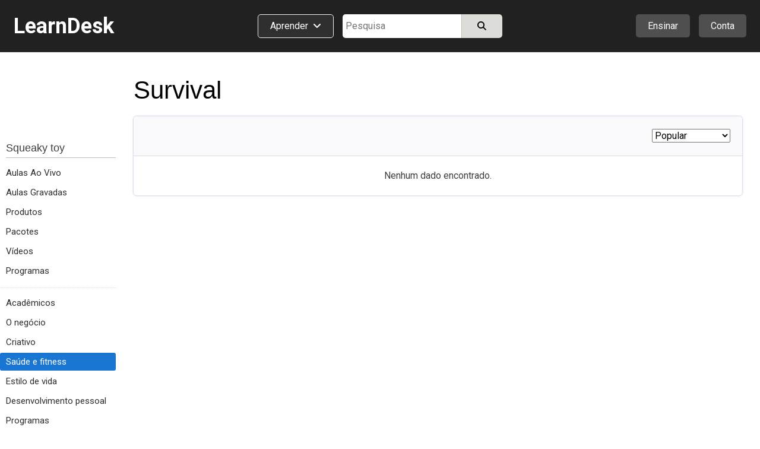

--- FILE ---
content_type: text/html; charset=utf-8
request_url: https://www.learndesk.us/class-pt/category/health-and-fitness-safety-first-aid-survival
body_size: 61438
content:
<!DOCTYPE HTML>
<html lang=pt> <head><meta charset=utf-8><title>Survival - Aulas Online, Cursos, Treinamento, Tutoriais, Questionário, atribuições, Certificação - LearnDesk.us</title><link rel="shortcut icon" href=/favicon.ico?v=2><link rel=canonical href=https://www.learndesk.us/class-pt/category/health-and-fitness-safety-first-aid-survival><!-- OG URL --><!-- OG Type --><!-- OG URL --><meta name=viewport content="width=device-width, maximum-scale=5.0, minimum-scale=1.0, initial-scale=1.0"><meta name=keywords content="online class, course, video, audio, quiz, poll, flashcards, assignments "><meta name=description content="Take online classes on Survival, including videos, quiz, flashcards, poll, and assignments."><meta property=og:site_name content=learndesk.us><meta property=og:description content="Take online classes on Survival, including videos, quiz, flashcards, poll, and assignments."><meta property=og:type content=website><meta property=og:url content=https://www.learndesk.us/class-pt/category/health-and-fitness-safety-first-aid-survival><meta property=og:title content="Survival - Aulas Online, Cursos, Treinamento, Tutoriais, Questionário, atribuições, Certificação - LearnDesk.us"><meta property=og:image content=/images/learndesk_black.png><meta property=fb:app_id content=919784348147368><meta name=ROBOTS content="INDEX, FOLLOW"><style>._pos_rel,body{position:relative}body,h1,h2,h3{color:#3f3f3f}a,a:hover{text-decoration:none}._udl,._udl:focus,._udl:hover,._udlh:focus,._udlh:hover,a:focus{text-decoration:underline}._l_s_none,.dialog_box ul._checked,.ff_search_dialog ul,.nav_data>div ul,.pagination,header ._dd_content_detail_content ul,section._home ._lhs ._topics{list-style:none}._bottom_0,.slider{bottom:0}._bs_bb,._h_100,._h_100_percent,._h_200,._h_75,._h_min_100,._h_min_200,._m_h_150,._m_h_200,._m_h_300,._m_w_100,._m_w_100_percent,._m_w_130,._m_w_150,._m_w_200,._m_w_250,._m_w_300,._m_w_450,._m_w_500,._m_w_600,._m_w_700,._m_w_940,._m_w_inherit,._min_h_200,._min_w_100,._min_w_130,._min_w_150,._min_w_175,._min_w_200,._min_w_225,._min_w_250,._min_w_28,._min_w_30,._min_w_300,._min_w_350,._min_w_400,._min_w_45,._min_w_500,._min_w_60,._min_w_75,._w_0,._w_100,._w_100_p_minus_25,._w_100_p_minus_60,._w_110,._w_125,._w_130,._w_15,._w_150,._w_150_minus_100,._w_175,._w_200,._w_225,._w_25,._w_250,._w_28,._w_30,._w_300,._w_350,._w_40,._w_45,._w_50,._w_500,._w_55,._w_60,._w_600,._w_65,._w_70,._w_75,._w_80,.auth_login_services>div a,.auth_signup_dialog,.certificate,.class_list ._price_box,.class_list_grid ._info_box>div,.class_list_grid ._player_box ._img,.class_list_grid ._price_box,.class_submission ._content ._question,.class_submission ._header>div,.dialog_box ._dialog,.dialog_box ._dialog_content,.dialog_box ._dialog_content_focus,.dialog_box ._dialog_footer,.dialog_box ._dialog_header,.ff_search_dialog ._categories,.ff_search_dialog ._categories>ul>li ul,.ff_search_dialog ._search,.location_detail_expand,.nav_data div._logo,.school_upgrade_faqs,.share_dialog,.sticky-header-wrap.fixed,.tooltip .tooltiptext,div.contenteditable,div.layout_full_row>div._row>div,div.teach_grid_ctr>div,header ._categories a._dd_learn,header ._dd_content a,header ._dd_content._extra_wide,input[type=checkbox],input[type=radio],input[type=date],input[type=datetime-local],input[type=email],input[type=number],input[type=password],input[type=tel],input[type=text],input[type=time],input[type=url],section._home ._lhs,section._home ._lhs ._topics li a,section.home_locale ._topic_list,section.home_locale ._topic_list a,textarea{box-sizing:border-box}body{font-size:16px;line-height:26px}html{-webkit-text-size-adjust:100%}a,abbr,acronym,address,applet,b,big,blockquote,body,caption,center,cite,code,dd,del,dfn,div,dl,dt,em,fieldset,font,form,h1,h2,h3,h4,h5,h6,html,i,iframe,img,ins,kbd,label,legend,li,object,ol,p,pre,q,s,samp,span,strike,strong,table,tbody,td,tfoot,th,thead,tr,tt,u,ul,var{margin:0;padding:0;border:0 transparent;vertical-align:baseline;background:0 0}*{font-family:Arial,"Helvetica Neue",Helvetica,sans-serif;-webkit-overflow-scrolling:touch}.b500_parent .b500_child,th{font-family:"Helvetica Neue",Helvetica,Arial,sans-serif!important}h1{font-size:2.6em}h2{font-size:2.1em}h3{font-size:1.7em}h4{font-size:1.3em}h5{font-size:1.1em;padding-bottom:5px}h6{font-size:.75em}b,h1,h2,h3,h4,h5,h6,strong{line-height:normal}pre{white-space:pre-wrap}a{color:#2962FF}a:visited{color:#551a8b}a:hover{outline:0}a:focus{outline-width:0}a._self:focus,a.button_white:focus{text-decoration:none}a[href="javascript:void(0)"]{cursor:default}th{font-weight:500}:root{--a:#2962FF;--borderl_d:1px dotted #F0F0F0;--borderl:1px solid #F0F0F0;--border:1px solid #DCDCD8;--border_d:1px dotted #DCDCD8;--borderd:1px solid #BFBFBF;--borderd_d:1px dotted #BFBFBF;--borderd_dashed:1px dashed #BFBFBF;--borderc:1px solid #ccd0d5;--borderc_d:1px dotted #ccd0d5;--bgdd:#D8D8D8;--bgd:#F0F0F0;--bgl:#F9F9F9;--bgll:#fcfcfc;--bgw:#FFFFFF;--bgblue:#E3F2FD;--bg_light_green:#E8F5E9;--border_light_green:1px solid #A5D6A7;--bs:0 0 2px #DCDCD8;--bsd:0 0 2px #BFBFBF;--bsdd:0 0 2px #5f5f5f;--border_tab_current:3px solid #1565C0;--light:#3f3f3f;--lighter:#7f7f7f;--lightest:#9f9f9f}.running{padding:15px;background-color:var(--bg_light_green);border:var(--border_light_green);border-radius:3px}@-o-keyframes fadeItLight{0%,50%{background-color:#F0F0f0}100%{background-color:inherit}}@keyframes fadeItLight{0%,50%{background-color:#F0F0f0}100%{background-color:inherit}}input{font-size:16px;line-height:26px}input[type=file]{font-size:16px}div.contenteditable,input[type=date],input[type=datetime-local],input[type=email],input[type=number],input[type=password],input[type=tel],input[type=text],input[type=time],input[type=url],textarea{box-shadow:inset 0 1px 4px rgba(0,0,0,.1);border:1px solid #BFBFBF;padding:5px;border-radius:2px;max-width:100%;font-size:16px;line-height:26px;height:34px;width:300px}input[type=date],input[type=datetime-local],input[type=email],input[type=number],input[type=password],input[type=tel],input[type=text],input[type=time],input[type=url]{height:34px}input[type=number]{margin:0}input[type=search]{-webkit-appearance:none}div.contenteditable{background-color:#fff;padding:2px;max-height:100px;overflow:auto}[contenteditable=true]:empty:before{content:attr(placeholder);display:block;color:gray}a.button_white,button,html input[type=button],input[type=reset],input[type=submit]{overflow:visible;border-radius:5px;-webkit-appearance:button;cursor:pointer;padding:4px 8px;font-size:15px;font-weight:500;line-height:normal;background-color:#f5f6f7;margin:0;border:var(--borderc);box-shadow:var(--bs);color:#000}a.button_white:hover,button:hover,html input[type=button]:hover,input[type=reset]:hover,input[type=submit]:hover{background-color:#f0f0f0;border-color:#ccd0d5}a.button_white:hover,button[disabled]:hover,html input[type=button][disabled]:hover,input[type=reset][disabled]:hover,input[type=submit][disabled]:hover{background-color:#f5f6f7;border:var(--borderc)}button[disabled],html input[disabled]{cursor:default;opacity:.6}button[disabled] i,html input i [disabled]{color:#5f5f5f}button[disabled] i.green{color:green}input[type=checkbox],input[type=radio]{padding:0}a.button_white{border-radius:2px;display:inline-block;-webkit-appearance:initial;color:#3f3f3f}select{text-transform:none;white-space:nowrap;font-size:16px;max-width:300px}.button_light._u,.button_red._u,.button_white._u,.item_box ._rhs h2{text-transform:uppercase}table{border-collapse:collapse;border-spacing:0}body._report{background-color:#DCDCD8}label._hide{display:none}.noselect{-webkit-touch-callout:none;-webkit-user-select:none;-khtml-user-select:none;-moz-user-select:none;-ms-user-select:none;user-select:none}html ._pc{display:block!important}html ._mobile{display:none!important}html ._pc_inline_block{display:inline-block!important}html ._ad_phone{display:none!important}._d_b,html ._ad_desktop{display:block!important}tr._highlight td{animation-name:_highlight;animation-duration:10s}@keyframes _highlight{from{background-color:#BBDEFB}to{background-color:initial}}._img_left{float:left;margin:0 20px 10px 0}._img_right{float:right;margin:0 0 10px 20px}._td_line_through{text-decoration:line-through}._td_none,._td_none:focus{text-decoration:none}._box_shadow_none{box-shadow:none!important}._box_shadow_default{box-shadow:0 0 5px #bfbfbf}._box_shadow{box-shadow:var(--bs)}._c_pointer{cursor:pointer!important}._d_n{display:none!important}._d_i{display:inline}._d_ib{display:inline-block!important}._d_flex{display:flex}._flex_a_i_c{align-items:center}._flex_a_i_base{align-items:baseline}._flex_a_i_end{align-items:end}._flex_a_i_center{align-items:center}._flex_j_c{justify-content:center!important}._flex_j_r{justify-content:right!important}._flex_j_sb{justify-content:space-between}._flex_j_fe{justify-content:flex-end}._flex_j_fs{justify-content:flex-start}._flex_j_se{justify-content:space-evenly}._flex_wrap{flex-wrap:wrap}._flex_basis_auto{flex-basis:auto!important}._flex_dir_col{flex-direction:column}.normal,.normal :not(i){font-weight:400!important}.green{color:green!important}.red{color:red!important}.white{color:#fff!important}.black,.black:visited{color:#000}.light,.light a,.light a i,.light i,.light_self{color:#3F3F3F!important}.light_5,.light_5 a,.light_5 i{color:#5f5f5f!important}.lighter,.lighter a,.lighter a i,.lighter i{color:#7f7f7f!important}.lightest,.lightest a,.lightest a i,.lightest i{color:#9f9f9f!important}.bold{font-weight:700}#recaptcha3{padding:10px 0 0}#recaptcha3:empty{display:none}span._loading{display:none}._error{font-size:15px;padding:5px 10px;line-height:normal;border:1px solid #EF9A9A;border-radius:3px;margin:5px 0;background-color:#f9f1f1;display:block;width:fit-content;color:#D32F2F}.error_text,.fa._fa_error,span.r{color:red}._error:empty{display:none}._error_bg{background-color:#f2dede!important}span.r{display:inline-block;padding-left:2px}.b500,.b500 :not(i):not(strong),.b500 a{font-family:"Helvetica Neue",Helvetica,Arial,sans-serif!important;font-weight:500!important}.b500_parent .b500_child{font-weight:500!important}._no_padding_top{padding-top:0!important}._italic{font-style:italic}._small{font-size:15px!important;color:#5F5F5F}.padding_top_5{padding-top:5px}.padding_top_10{padding-top:10px}.padding_bottom_10{padding-bottom:10px}.padding_top_15{padding-top:15px}.margin_b_15{margin-bottom:15px!important}._b_radius_3{border-radius:3px}._b_radius_5{border-radius:5px}._b_radius_25{border-radius:25px!important}._b_radius_50{border-radius:50px!important}._bg_dd{background-color:var(--bgdd)!important}._bg_d{background-color:var(--bgd)!important}._bg_l{background-color:var(--bgl)}._bg_ll{background-color:var(--bgll)}._bg_d_hover:focus,._bg_d_hover:hover{background-color:var(--bgdd);border:var(--borderc)}._bg_green{background-color:#43A047}._bg_green_dark{background-color:#2E7D32}._bg_green_lightest{background-color:#C8E6C9}._bg_highlight{background-color:pink}._bg_white{background-color:#fff!important}._bg_red{background-color:#EF5350!important}._bg_red_lightest{background-color:#FFCDD2!important}._f_c_white,._f_c_white *{color:#fff}._f_c_black,._f_c_black *,._f_c_black :visited,._f_c_black:visited{color:#000}._none{padding:20px 10px}._udl_none,._udl_none:focus,._udl_none:hover{text-decoration:none}._udl_dotted{border-bottom:1px dotted #ABABAB}._min_h_200{min-height:200px!important}._m_h_150{max-height:150px!important}._m_h_200{max-height:200px!important}._m_h_300{max-height:300px!important}._m_w_940{max-width:940px!important}._m_w_700{max-width:700px!important}._m_w_600{max-width:600px!important}._m_w_500{max-width:500px!important}._m_w_450{max-width:450px!important}._m_w_300{max-width:300px}._m_w_250{max-width:250px}._m_w_200{max-width:200px}._m_w_150{max-width:150px}._m_w_130{max-width:130px}._m_w_100{max-width:100px}._m_w_100_percent{max-width:100%}._m_w_inherit{max-width:inherit}._m_15_auto{margin:15px auto}._m_10_auto{margin:10px auto}._min_w_0{min-width:0}._min_w_28{min-width:28px}._min_w_30{min-width:30px}._min_w_45{min-width:45px}._min_w_60{min-width:60px}._min_w_75{min-width:75px}._min_w_100{min-width:100px}._min_w_130{min-width:130px}._min_w_150{min-width:150px}._min_w_175{min-width:175px}._min_w_200{min-width:200px}._min_w_225{min-width:225px}._min_w_250{min-width:250px}._min_w_300{min-width:300px}._min_w_350{min-width:350px}._min_w_400{min-width:400px}._min_w_500{min-width:500px}._w_500{width:500px!important}._w_350{width:350px!important}._w_300{width:300px!important}._w_250{width:250px!important}._w_225{width:225px!important}._w_200{width:200px!important}._w_175{width:175px!important}._w_150{width:150px!important}._w_150_minus_100{width:calc(100% - 150px)}._w_100_p_minus_60{width:calc(100% - 60px)}._w_100_p_minus_25{width:calc(100% - 25px)}._w_600{width:600px!important}._w_130{width:130px!important}._w_125{width:125px!important}._w_110{width:110px!important}._w_100{width:100px!important}._w_80{width:80px!important}._w_75{width:75px!important}._w_70{width:70px!important}._w_65{width:65px!important}._w_60{width:60px!important}._w_55{width:55px!important}._w_50{width:50px!important}._w_45{width:45px!important}._w_40{width:40px!important}._w_30{width:30px!important}._w_25{width:25px!important}._w_28{width:28px!important}._w_15{width:15px!important}._w_0{width:0}._w_100_percent{width:100%!important}._w_80_percent{width:80%!important}._w_75_percent{width:75%!important}._w_70_percent{width:70%!important}._w_60_percent{width:60%!important}._w_50_percent{width:50%!important}._w_40_percent{width:40%!important}._w_31_percent{width:31%!important}._w_30_percent{width:30%!important}._w_25_percent{width:25%!important}._w_23_percent{width:23%!important}._w_20_percent{width:20%!important}._w_333_percent{width:33.33%}._w_calc_400_minus{width:calc(100% - 400px)}._w_calc_150_minus{width:calc(100% - 150px)}._w_calc_120_minus{width:calc(100% - 120px)}._w_calc_100_minus{width:calc(100% - 100px)}._w_calc_90_minus{width:calc(100% - 90px)}._w_calc_75_minus{width:calc(100% - 75px)}._w_calc_60_minus{width:calc(100% - 60px)}._w_calc_50_minus{width:calc(100% - 50px)}._w_calc_30_minus{width:calc(100% - 30px)}._w_calc_15_minus{width:calc(100% - 15px)}._w_fit{width:fit-content!important}._min_w_50_percent{min-width:50%}._h_10{height:10px}._h_40{height:40px}._h_60{height:60px}._h_26{height:26px}._h_200{height:200px!important}._h_100{height:100px!important}._h_min_100{min-height:100px!important}._h_min_200{min-height:200px!important}._h_75{height:75px!important}._h_100_percent{height:100%!important}._300{font-weight:300}._right{text-align:right}._left{text-align:left!important}._center{text-align:center!important}._v_align_middle{vertical-align:middle!important}.nw{white-space:nowrap}._ws_normal{white-space:normal}._f_s_italic{font-style:italic}._fs_inherit{font-size:inherit!important}._fs_40{font-size:40px!important}._fs_34{font-size:34px!important}._fs_28{font-size:28px!important}._fs_26{font-size:26px!important}._fs_24{font-size:24px!important}._fs_22{font-size:22px!important}._fs_20{font-size:20px!important}._fs_18{font-size:18px!important}._fs_17{font-size:17px!important}._fs_16{font-size:16px!important}._fs_15{font-size:15px!important}._fs_13_f{font-size:13px!important}._fs_14,._fs_14 i{font-size:14px!important}._fs_13,._fs_13 i{font-size:13px!important}._fs_12,._fs_12 i{font-size:12px!important}._fs_11,._fs_11 i{font-size:11px!important}._fs_10,._fs_10 i{font-size:10px!important}._fs_9,._fs_9 i{font-size:9px!important}._fs_6,._fs_6 i{font-size:6px!important}._fs_29em{font-size:2.9em!important}._fs_3em{font-size:3em!important}._mr_15{margin-right:15px!important}._ml_20{margin-left:20px!important}._ml_25{margin-left:25px!important}._ml_30{margin-left:30px!important}._mb_5{margin-bottom:5px!important}._mb_10{margin-bottom:10px!important}._m_0,.blocks .b500{margin:0!important}._m_b_3{margin-bottom:3px!important}._m_b_5{margin-bottom:5px!important}._m_b_10{margin-bottom:10px!important}._m_b_10_minus{margin-bottom:-10px!important}._m_b_15_minus{margin-bottom:-15px!important}._m_b_15{margin-bottom:15px!important}._m_b_20{margin-bottom:20px!important}._m_b_30{margin-bottom:30px!important}._m_b_40{margin-bottom:40px!important}._m_b_50{margin-bottom:50px!important}._m_b_0{margin-bottom:0!important}._m_tb_2{margin:2px 0!important}._m_tb_5{margin:5px 0!important}._m_t_0{margin-top:0!important}._m_t_100{margin-top:100px!important}._m_t_40{margin-top:40px!important}._m_t_30{margin-top:30px!important}._m_t_20{margin-top:20px!important}._m_t_20_minus{margin-top:-20px!important}._m_t_15{margin-top:15px!important}._m_t_12{margin-top:12px!important}._m_t_10{margin-top:10px!important}._m_t_2{margin-top:2px!important}._m_t_3{margin-top:3px!important}._m_t_5{margin-top:5px!important}._m_t_10_minus{margin-top:-10px!important}._m_t_5_minus{margin-top:-5px!important}._m_t_1_minus{margin-top:-1px!important}._m_r_30{margin-right:30px!important}._m_r_20{margin-right:20px!important}._m_r_15{margin-right:15px!important}._m_r_10{margin-right:10px!important}._m_r_5{margin-right:5px!important}._m_r_3{margin-right:3px!important}._m_l_0{margin-left:0!important}._m_r_0{margin-right:0!important}._m_l_3{margin-left:3px!important}._m_l_5{margin-left:5px!important}._m_l_10{margin-left:10px!important}._m_l_15{margin-left:15px!important}._m_l_20{margin-left:20px!important}._m_l_30{margin-left:30px!important}._m_l_35{margin-left:35px!important}._m_l_40{margin-left:40px!important}._m_l_20_minus{margin-left:-20px!important}._m_l_15_minus{margin-left:-15px!important}._m_20{margin:20px}._m_10{margin:10px}._b_0{border:0!important}._b_1{border:var(--border)!important}._b_1_d{border:var(--borderd)!important}._b_1_c{border:var(--borderc)}._b_1_l{border:var(--borderl)}._b_r_1_l{border-right:var(--borderl)}._b_r_1{border-right:var(--border)}._b_r_1_d{border-right:var(--borderd)}._b_t{border-top:var(--border)}._b_t_l{border-top:var(--borderl)}._b_b{border-bottom:var(--border)!important}._b_l{border-left:var(--border)}._b_l_c{border-left:var(--borderc)}._b_r_c{border-right:var(--borderc)}._b_b_l{border-bottom:var(--borderl)}._b_r{border-right:var(--border)}._b_b_r{border-right:var(--borderl)}._b_t_dashed{border-top:var(--borderd_dashed)}._b_t_dotted{border-top:var(--borderd_d)}._b_b_dotted{border-bottom:var(--border_d)}._b_t_0{border-top:0!important}._b_l_0{border-left:0!important}._p_0{padding:0!important}._p_0_5{padding:0 5px!important}._p_3{padding:3px!important}._p_4{padding:4px!important}._p_10{padding:10px!important}._p_15{padding:15px!important}._p_20{padding:20px!important}._p_25{padding:25px!important}._p_30{padding:30px!important}._p_t_0{padding-top:0!important}._p_t_3{padding-top:3px}._p_t_5{padding-top:5px}._p_t_5:empty{padding-top:0}._p_t_7{padding-top:7px}._p_t_9{padding-top:9px!important}._p_b_5{padding-bottom:5px!important}._p_b_7{padding-bottom:7px}._p_b_9{padding-bottom:9px!important}._p_t_8{padding-top:8px}._p_t_10{padding-top:10px}._p_t_15{padding-top:15px}._p_t_20{padding-top:20px}._p_b_8{padding-bottom:8px!important}._p_b_10{padding-bottom:10px!important}._p_b_15{padding-bottom:15px!important}._p_b_20{padding-bottom:20px!important}._p_b_30{padding-bottom:30px!important}._p_b_3{padding-bottom:3px!important}._p_b_0{padding-bottom:0!important}._p_8_10{padding:8px 10px!important}._p_8_15{padding:8px 15px!important}._p_8_25{padding:8px 25px!important}._p_6_25{padding:6px 25px!important}._p_10_15{padding:10px 15px}._p_10_20{padding:10px 20px}._p_15_20{padding:15px 20px}._p_r_5{padding-right:5px}._p_r_10{padding-right:10px}._p_r_15{padding-right:15px}._p_r_20{padding-right:20px}._p_r_25{padding-right:25px}._p_r_0{padding-right:0!important}._p_l_0{padding-left:0!important}._p_l_5{padding-left:5px}._p_l_10{padding-left:10px}._p_l_15{padding-left:15px}._p_l_20{padding-left:20px!important}._p_l_25{padding-left:25px!important}._p_2_7{padding:2px 7px!important}._p_3_7{padding:3px 7px!important}._p_4_5{padding:4px 5px!important}._p_3_10{padding:3px 10px!important}._p_4_10{padding:4px 10px!important}._p_4_8{padding:4px 8px!important}._p_5_15{padding:5px 15px!important}._p_5_10{padding:5px 10px!important}._p_5_20{padding:5px 20px!important}._p_6_15{padding:6px 15px!important}._p_7_15{padding:7px 15px!important}._p_5{padding:5px!important}._p_6_5{padding:6px 5px!important}._h_39{height:39px!important}._l_h_24{line-height:24px}._l_h_26{line-height:26px}._l_h_28{line-height:28px}._l_h_30{line-height:30px}._l_h_34{line-height:34px}._l_h_normal{line-height:normal}._l_h_zero{line-height:0!important}.blue{color:#1565C0}._button_large{padding:8px 30px}._input_300{width:300px}._textarea_large{width:100%;height:200px}._lh_normal{line-height:normal}._bgc_w{background-color:#fff!important}._bgc_normal{background-color:#F0F0f0}._bgc_light{background-color:var(--bgl)}._bgc_blue{background-color:#E3F2FD}._pos_abs{position:absolute}header ._categories,header div.extra_box ._auth,header div.extra_box ._teach,header div.search_box,header div.search_mobile_box,section._home .class_list,section._home .teach_grid_ctr ._layers{position:relative}._div_child_m_b_3>div{margin-bottom:3px}._div_child_m_b_3>div:last-of-type{margin-bottom:0}._div_child_m_b_5>div{margin-bottom:5px}._div_child_m_b_5>div:last-of-type{margin-bottom:0}._div_child_m_b_10>div{margin-bottom:10px}._div_child_m_b_10>div:last-of-type{margin-bottom:0}._div_child_m_b_15>div{margin-bottom:15px}._div_child_m_b_15>div:last-of-type{margin-bottom:0}._div_child_p_5>div{padding:5px}._div_child_bg>div:nth-of-type(2n+2){background-color:var(--bgd)}._div_child_bgl>div:nth-of-type(2n+2){background-color:var(--bgl)}._div_child_border_bottom>div{border-bottom:var(--borderl)}._div_child_borderd_bottom>div,.dialog_box ._dialog_content,.dialog_box ._dialog_header{border-bottom:var(--borderd)}._tr_td_b_b_1>td{border-bottom:var(--border)!important}._ws_no_wrap{white-space:nowrap}._link,._link:visited{color:var(--a)}body ._none ._self,body ._self,footer ._self{color:inherit}._overflow_hidden{overflow:hidden}._overflow_scroll{overflow:scroll}._overflow_scroll_x{overflow-x:scroll}._top_0{top:0}._right_0{right:0}._left_0{left:0}._left_10_minus{left:-10px}._left_5_minus{left:-5px}._top_10_minus{top:-10px}._top_5_minus{top:-5px}._top_33{top:35px}._btn_light_green{background-color:#C8E6C9!important;border:1px solid #A5D6A7!important}._opacity_5{opacity:.5}._empty:empty{display:none}._outline:focus{outline:dotted 1px}._z_index_1{z-index:1}._z_index_3{z-index:3!important}._vis_hidden{visibility:hidden}._vis_visible,._vis_visible_on_hover:hover ._vis_hidden{visibility:visible}._resize_v{resize:vertical}body ._self{cursor:text}header a:focus{text-decoration:none}header a:visited{color:initial}header ._offer,header div.extra_box ._upgrade,header div.nav_box{display:none}header div.logo_box{width:320px;flex-basis:33.33%}header div.logo_box span{font-size:36px;font-weight:700}header div.extra_box ._teach{margin-right:15px}header div.extra_box ._auth ._icon{display:flex;justify-content:center;align-items:center}header div.extra_box ._auth ._icon ._profile_image_url{display:none;width:19px;height:19px;background-size:cover;background-repeat:no-repeat;border-radius:25px;background-position:center;margin-right:5px}header div.extra_box ._auth ._icon ._profile_image_url:empty{display:none}header ._categories a._dd_learn{margin-right:15px;border:1px solid #f0f0f0;border-radius:5px;padding:9px 20px 10px;line-height:normal;background-color:#2f2f2f;display:flex;width:fit-content;white-space:nowrap}header ._categories a._dd_learn div{line-height:19px}header ._categories a._dd_learn:hover{background-color:#212121;border-color:#f9f9f9}header ._dd_content{display:none;position:absolute;right:0;top:50px;width:fit-content;text-align:left;border-radius:5px;z-index:1;background-color:#212121;box-shadow:0 0 5px #5f5f5f;border:1px solid #5f5f5f;min-width:175px}header div.extra_box ._auth ._dd_content{width:200px}header ._dd_content *{color:#fff}header ._dd_content._wide{width:315px}header ._dd_content._extra_wide{width:600px;padding:20px}header ._dd_content._extra_wide._regular{width:fit-content}header ._categories ._dd_content._extra_wide{top:51px;left:0}header ._categories ._dd_content:before{left:50px}header ._dd_content a{width:100%;padding:12px 15px;border-bottom:1px solid #5F5F5F;display:block;text-align:left;font-size:15px}header ._dd_content a i{font-size:15px;color:inherit}header ._dd_content._extra_wide a i{width:29px}header ._dd_content a:last-of-type{border-width:0}header ._dd_content._wide a:last-of-type{border-width:1px}header ._dd_content._wide li:last-of-type a{border-width:0}header ._dd_content:before{content:" ";display:block;position:absolute;top:-11px;right:35px;width:0;height:0;border-left:10px solid transparent;border-right:10px solid transparent;border-bottom:10px solid #d8d8d8;cursor:pointer}header ._teach ._dd_content:before{right:27px}header ._dd_content>div{display:block;font-size:15px;white-space:nowrap;overflow:hidden;text-overflow:ellipsis;border-bottom:1px solid #5F5F5F;text-align:left}header ._dd_content>div:last-of-type{border-bottom-width:0}header ._dd_content div._text{padding:10px 15px;border-bottom:1px solid #7f7f7f;font-weight:400}header ._dd_content div._text>div:first-of-type{margin-bottom:3px}header ._dd_content .account_upgrade{display:none}header ._dd_content>div._dd_content_flex{display:flex}header ._dd_content ._dd_content_detail{display:none}header ._dd_content_flex ._lhs{width:43%;margin:3px}header ._dd_content_flex ._lhs ul{margin:0 3px}header ._dd_content._extra_wide._regular ._lhs{width:100%}header ._dd_content_flex ._rhs{width:57%;background-color:#2f2f2f;border-top-right-radius:3px;border-bottom-right-radius:3px}header ._dd_content_flex ._lhs_item{display:flex;align-items:center;padding:8px 15px}header ._dd_content_flex ._icon{background-color:#4f4f4f;border-radius:20px;padding:3px;width:29px;text-align:center;line-height:normal;display:flex;align-items:center;justify-content:center;margin-right:10px;height:29px}header ._dd_content_flex ._icon i{line-height:normal;font-size:18px}header ._dd_content_flex ._lhs_item{border-left:5px solid #212121!important;border-top-left-radius:3px;border-bottom-left-radius:3px}header ._dd_content_flex ._lhs_item._current{border-left:5px solid #1976D2!important;background-color:#2f2f2f}header ._dd_content_detail_content ul{margin:0 3px}header ._dd_content_detail_header{padding:10px 15px}header ._dd_content_flex ._rhs_item:not(.b500){font-weight:300;padding:5px 15px}.class_all_menu li a:focus,.edit_menu li a:focus,.editor ._menu a:focus,.schools_list ._selector:focus,header ._categories a._dd_learn:focus,header ._dd_content a:focus{text-decoration:none;outline:#212121 dotted 1px;outline:-webkit-focus-ring-color auto 5px}header div.search_box{flex-basis:33.33%}header div.search_box>div:last-of-type{width:calc(100% - 115px)}header div.search_box._idn>div:last-of-type{width:100%}section{top:88px}section>div.class_breadcrumb{width:100%;margin:0;background-color:#f9f9f9;border-bottom:1px solid #ccd0d5}section>div.class_breadcrumb>div{margin:0 auto;background-color:inherit;width:1280px}section._about-us>div,section._teach>div{margin:0;width:100%}section._category>div{margin:0 auto;width:100%}section._home>div{width:100%}section._home>div>div._classes{display:flex;width:1280px;margin:50px auto}section._home ._lhs{width:225px;padding:72px 30px 0 0}section._home ._rhs{width:calc(100% - 225px)}section._home ._rhs h2{margin-bottom:0;font-size:24px;font-weight:400}section._home ._rhs h2 a{color:#3f3f3f}section._home ._rhs ._lbl_box{display:flex;justify-content:space-between;align-items:baseline;margin-bottom:15px;margin-top:-5px}section._home ._rhs ._nav_buttons{display:flex}section._home ._rhs ._nav_buttons button{border-radius:20px;width:38px;height:38px;display:inline-flex;align-items:center;justify-content:center;font-size:18px}section._home ._rhs ._nav_buttons button:first-of-type{margin-right:10px}section._home ._rhs ._header_box{display:flex;justify-content:space-between;align-items:center}section._home ._rhs ._header_box>div:last-of-type{display:none}section._home .class_list_box{margin-bottom:20px;display:flex;flex:1;overflow:hidden}section._home .class_list_box:last-of-type{margin-bottom:-25px}section._home .class_list{min-height:min-content;padding:1px;flex-wrap:nowrap;display:flex;border-width:0}section._home .class_list ._item{margin:0 24px 0 0;width:335px}section._home .class_list ._item ._img{height:189px}section._home .class_list ._item_content *{font-size:14px}section._home .class_list ._item_content ._price{display:none;white-space:nowrap;overflow:hidden;text-overflow:ellipsis}section._home .class_list ._item_content ._price_price{font-weight:500;font-size:17px}section._home .class_list ._item_content ._price ._more,section._home .class_list ._item_content ._price strike{color:#7f7f7f}section._home .class_list ._item_content ._price._free{display:block}section._home .class_list ._item_title{margin-bottom:0}section._home .class_list ._item_title a{font-size:18px;display:block;white-space:nowrap;overflow:hidden;text-overflow:ellipsis}section._home .class_list .class_save{padding:5px;line-height:14px}section._home .class_list .class_save *{font-size:13px}section._home .class_list .class_save :not(i){font-weight:400}section._home ._explore_more{margin-bottom:45px;display:flex;justify-content:center}section._home ._explore_more a{color:#3f3f3f}section._home .teach_grid_ctr>div{margin-bottom:0;align-items:normal}section._home .teach_grid_ctr ._layers img{border-radius:3px}section._home .teach_grid_ctr ._layers>canvas{position:absolute;left:78px;top:-20px}section._home .teach_grid_ctr ._layers>div{position:absolute}section._home .teach_grid_ctr ._layers ._first{top:-20px;left:206px}section._home .teach_grid_ctr ._layers ._second{left:78px;top:115px}section._home .teach_grid_ctr ._layers ._third{left:334px;top:115px}section._home ._lhs ._block{margin-bottom:30px}section._home ._lhs ._header{border-bottom:1px solid #BFBFBF;margin-bottom:10px;display:flex;justify-content:space-between}section._home ._lhs ._topics li{display:inline}section._home ._lhs ._topics li a{display:flex;padding:2px 0;color:#2f2f2f;font-size:15px;border-radius:3px;margin:3px 0}section._home ._lhs ._topics li a._by_type:last-of-type{border-bottom:1px dotted #BFBFBF}section._home ._lhs ._topics li a._all_topics{background-color:#d0d2dd;border-radius:3px}section._home ._lhs ._topics li a._all_topics>div:first-of-type{padding-right:5px}section._home ._lhs ._topics li a._current,section._home ._lhs ._topics li a._current:hover{background-color:#1976D2;color:#fff}section._home ._filter_block{font-size:15px}section._home ._filter_block input{margin-left:0}section._home ._filter_block>div{padding:2px 0;font-size:15px}section._home ._filter_price_block{display:none}section._home ._filter_price_block._show{display:block}section._home ._lhs ._header ._nav_close_box{display:none}section.home_locale{min-height:auto}section.home_locale>div{width:800px;margin:100px auto 50px}section.home_locale h1{text-align:center;margin-bottom:30px}section.home_locale ._search .gsc-search-button-v2{padding:10px 25px}section.home_locale ._commonly_searched{width:600px;margin:100px auto 0;border:var(--border);border-radius:3px}section.home_locale h4{border-bottom:var(--border);background-color:var(--bgd);padding:15px 20px}section.home_locale ._topic_list{display:flex;justify-content:space-between;flex-wrap:wrap}section.home_locale ._topic_list>div{width:50%}section.home_locale ._topic_list a{display:block;padding:7px 20px;border-bottom:var(--borderl)}section.home_locale ._topic_list a:hover{background-color:var(--bgl)}section._search>div{max-width:1025px}footer>div{width:1280px;margin:0 auto;text-align:center}footer ._lists{display:block}footer ._lists h3{padding-bottom:10px}footer ._lists>div{width:100%}footer ._lists ul{padding-left:0}footer ._lists ul li{display:inline-block;padding:5px 10px;background-color:#f0f0f0;margin:5px 3px;border-radius:3px}footer ._copyright{padding-top:15px}footer ._related_content,footer ._related_pages{margin-bottom:30px;text-align:left}footer ._related_pages ._items h3{display:inline;font-size:inherit;color:inherit;line-height:inherit;font-weight:inherit}footer ._related_content{text-align:left}footer._info._terms{top:0}mark>div{margin:0 auto;position:relative;top:88px;left:50%;width:auto;-webkit-transform:translateX(-50%);-moz-transform:translateX(-50%);-ms-transform:translateX(-50%);-o-transform:translateX(-50%);transform:translateX(-50%)}.h1_helper{font-size:16px;color:#5F5F5F;padding:0 0 20px}.button{background-color:#3f3f3f;color:#fff;line-height:normal;font-weight:500}.button_checkout{background-color:#FFD34E;color:#3f3f3f;border:1px solid #EDC13D;line-height:normal;font-weight:500;font-size:16px;box-shadow:none}button.button_blue,button.button_blue_bigger,input.button_blue,input.button_blue_bigger{background-color:#1976D2;border:1px solid #0D47A1;box-shadow:none;color:#fff}button.button_blue:focus,button.button_blue_bigger:focus,input.button_blue:focus,input.button_blue_bigger:focus{outline-offset:-2px;background-color:#1565C0!important;border:1px solid #0D47A1!important;outline:#4d90fe auto 5px}button.button_blue:hover,button.button_blue_bigger:hover,input.button_blue:hover,input.button_blue_bigger:hover{background-color:#1565C0!important;border:1px solid #0D47A1!important}button.button_blue_bigger,input.button_blue_bigger{padding:8px 20px;font-size:18px;line-height:normal;font-weight:500}a.button_checkout,a.button_light{border-radius:5px;padding:4px 8px;font-size:15px;box-shadow:var(--bs)}a.button_action{border-radius:5px;padding:4px 8px;font-size:initial}a.button_light{border:1px solid #BFBFBF;background-color:#f5f6f7}a.button_checkout:visited,a.button_light:visited{color:initial}a.button_action:visited{color:#fff}a.button_action,a.button_checkout:focus,a.button_light:focus{text-decoration:none}.button_red,.button_red:hover{background-color:#e50914;color:#fff;border:1px solid #e50914;line-height:normal;font-weight:500;font-size:16px;box-shadow:none}.c_html *{line-height:26px}.c_html h1,.c_html h2,.c_html h3,.c_html h4,.c_html h5,.c_html h6{margin:30px 0 10px;font-weight:500}.class_item .c_html h2{font-size:1.5em}.class_item .c_html h3{font-size:1.4em}.c_html blockquote,.c_html div,.c_html dl,.c_html p,.c_html pre code,.c_html table{margin-bottom:15px}.c_html._quiz_question_content p:last-of-type{margin-bottom:0}._quiz_answer._without_image .c_html._quiz_answer_content ol:last-of-type,._quiz_answer._without_image .c_html._quiz_answer_content p:last-of-type,._quiz_answer._without_image .c_html._quiz_answer_content ul:last-of-type{margin-bottom:0}._quiz_answer._without_image .c_html div~ol,._quiz_answer._without_image .c_html div~ul,._quiz_answer._without_image .c_html p~ol,._quiz_answer._without_image .c_html p~ul{margin-top:0}.c_html img{max-width:100%;height:auto}.c_html div~ol,.c_html div~ul,.c_html p~ol,.c_html p~ul{margin-top:-10px}.c_html ol,.c_html ul{margin:0 0 15px 20px}.c_html ol ol,.c_html ol ul,.c_html ul ol,.c_html ul ul{margin-bottom:0;margin-top:5px}.c_html li{margin-bottom:5px}.c_html ol li:last-of-type,.c_html ul li:last-of-type{margin-bottom:0}.c_html a strong,.c_html strong a{font-weight:400}.lesson_topic_detail.c_html a strong,.lesson_topic_detail.c_html strong a{font-weight:700}.c_html li p{margin:0}.c_html div:empty,.c_html li:empty,.c_html p:empty{display:none}.c_html table{border:initial}.box_simple,.c_html table td,.c_html table th{border:1px solid #DCDCD8}.c_html table th{padding:7px 10px;background-color:#F0F0f0}.c_html table td{padding:7px 10px}.c_html dl{display:flex;flex-flow:row wrap;border:solid #DCDCD8;border-width:1px 1px 0;border-radius:3px}.c_html dd,.c_html dt{padding:7px 10px;border-bottom:1px solid #DCDCD8}.c_html dt{flex-basis:20%;background:#F0F0F0;text-align:right;font-weight:700}.c_html dd{flex-basis:70%;flex-grow:1;margin:0}.c_html pre code{background-color:#F0F0f0;border:1px solid #BFBFBF;display:block;padding:20px;border-radius:2px}.c_html .footnote a:target{background-color:#FFE11A}.c_html blockquote{background:#F0F0F0;border-left:10px solid #DCDCD8;padding:1em 10px .1em;quotes:"\201C" "\201D" "\2018" "\2019"}.c_html ._img_left{float:left;margin:0 20px 10px 0}.c_html ._img_right{float:right;margin:0 0 10px 20px}div#___gcse_0,div#___gcse_1{margin:0 auto;width:100%!important}.item_box{display:flex}.item_box>div:first-of-type{width:calc(100% - 361px);background-color:#fff;padding-right:20px;box-sizing:border-box}[dir=rtl] .item_box>div:first-of-type{padding-right:0}.item_box>div:last-of-type{width:340px;padding-left:20px;border-left:1px solid #F0F0f0;padding-top:50px}[dir=rtl] .item_box>div:last-of-type{margin-right:30px}.item_box ._rhs ._block{margin-bottom:20px}.item_box ._rhs ._block:last-of-type{margin-bottom:0;border-bottom:0}.item_box ._rhs h2{padding-bottom:5px;font-size:17px}.item_box ._rhs ._block{border-bottom:1px solid #DCDCD8;padding-bottom:20px}.item_box ._rhs ._block ul{margin-left:16px}[dir=rtl] .item_box ._rhs ._block ul{margin:0 15px 0 0}.item_box ._rhs ._block ul li{padding:2px 0}.item_box ._rhs ._block ul li:last-of-type{padding-bottom:0}.nav_link{cursor:pointer;display:block}.nav_data{position:fixed;left:0;top:0;width:80%;background-color:#3f3f3f;height:100%;z-index:3;box-shadow:0 0 20px #1f1f1f;display:none;overflow:auto;max-width:250px}[dir=rtl] .nav_data{right:0}.nav_data div._logo{padding:15px;border-bottom:1px solid #5F5F5F}.nav_data>div>div{color:#BFBFBF;padding:15px 15px 10px;font-size:15px}.nav_data>div ul{border-bottom:1px solid #5F5F5F}.nav_data>div ul ul{margin-left:30px}.nav_data>div ul li{display:inline}.nav_data>div ul li a{color:#fff;padding:7px 15px;display:block}.nav_data>div ul li:last-of-type a{padding-bottom:15px}.nav_data>div ul li a i{font-size:16px}.pagination{padding-top:20px;text-align:center}.pagination *{font-size:15px}.pagination li{display:inline-block;padding-right:5px}.pagination li.active a{font-weight:700;color:gray}.message_z{display:none;text-align:center;background-color:rgba(0,0,0,0);position:fixed;z-index:3}.message_z div{padding:5px 15px;display:inline-flex;color:#000;background-color:#f2dede;text-align:center;border-radius:2px;margin:5px 0;position:relative;overflow:hidden;border:1px solid #ebccd1}.message_z div a{margin-left:10px}.message_main_type_normal{color:#393735}.message_main_type_error{color:brown}.noticez_close_link{font-size:15px;color:#5F5F5F;margin-left:10px}.error_container{padding:50px;max-width:600px;margin:0 auto}.error_container>div{padding-top:10px}.search_class{display:flex;align-items:center;border-radius:5px;border:var(--borderc);overflow:hidden}header .search_class{border-width:0}.ff_search_dialog .search_class{border:1px solid gray}.search_class ._input{width:calc(100% - 69px)}.search_class ._input input{border:0;box-shadow:none;width:100%;height:40px;border-top-right-radius:0;border-bottom-right-radius:0;color:#000}.search_class ._button{width:69px}.search_class ._button button{border:0;box-shadow:none;width:100%;height:40px;border-top-left-radius:0;border-bottom-left-radius:0;background-color:#dcdcd8;border-left:1px solid #BFBFBF}.button_google,.follow_share_box{box-shadow:0 0 2px #DCDCD8}.search_class ._button button i{color:#000}.auth_menu_item span._icon_right{display:none}.auth_signup_dialog_container{width:100%;height:100%;position:absolute;visibility:hidden;display:none;background-color:rgba(22,22,22,.5);left:0;top:0;z-index:2}.auth_signup_dialog{width:500px;position:fixed;left:calc(50% - 250px);top:calc(50% - 240px);background-color:#f9f9f9;padding:30px;border-radius:3px;display:flex;flex-direction:column;align-self:center}.auth_fields_header{color:#000;border-bottom:0 solid #DCDCD8;padding-bottom:30px;display:flex;align-items:center}.auth_fields_header>div{width:50%}.auth_fields_header>div:last-of-type{text-align:right}.auth_fields_header>div:last-of-type a{text-decoration:underline;color:#3F3F3F}.auth_signup_dialog_container .auth_fields_header{display:flex}.auth_signup_dialog_container .auth_fields_header>div:first-of-type{width:calc(100% - 30px)}.auth_signup_dialog_container .auth_fields_header>div:last-of-type{width:30px;text-align:right}.auth_signup_dialog_helper{text-align:center;font-size:15px;margin-bottom:15px}.auth_fields_header i{color:#7f7f7f}.auth_fields_header h1{font-weight:400;color:#3F3F3F}.auth_login_services{text-align:center}.auth_login_services .button_facebook:focus{background-color:#355088}.auth_login_services .button_google:focus{background-color:var(--bgd)}.auth_login_services>div:first-of-type{margin-bottom:20px}.auth_login_services>div a{width:100%}.auth_login_service_break{margin:20px 0;height:0;border-top:1px solid #BFBFBF;border-bottom:1px solid #fff;position:relative}.auth_login_service_break_inside{left:42%;position:absolute;padding:0 15px;background:#fff;font-size:11px;text-shadow:0 1px 0 #fff;top:-13px}.auth_signup_dialog .auth_login_service_break_inside{background-color:#f9f9f9}.share_dialog_container{width:100%;height:100%;position:absolute;visibility:hidden;display:none;background-color:rgba(22,22,22,.5);left:0;top:0;z-index:2}.share_dialog{width:500px;position:fixed;left:calc(50% - 250px);top:calc(50% - 240px);background-color:#f9f9f9;padding:30px;border-radius:3px;display:flex;flex-direction:column;align-self:center}.share_dialog ._fields_header{color:#000;border-bottom:0 solid #DCDCD8;display:flex;align-items:center}.share_dialog ._fields_header>div:first-of-type{width:calc(100% - 30px)}.share_dialog ._fields_header>div:last-of-type{width:30px;text-align:right}.auth_signup_dialog button,.share_dialog ._fields_action button{width:100%}.share_dialog ._fields_header i{color:#7f7f7f}.share_dialog ._fields_header h1{color:#3F3F3F;text-align:center}.share_dialog ._fields_content{padding:20px 0;border-bottom:var(--border);text-align:center}.share_dialog ._fields_content .b500{font-size:17px;padding-bottom:5px}.share_dialog ._fields_action{padding-top:20px}.button_facebook{background-color:#3b5998;color:#FFF;border:1px solid #3b5998}.button_google,div.layout_full_row._alt{background-color:var(--bgl)}.button_email,.button_google{color:#3F3F3F;border:1px solid #BFBFBF}.button_email{background-color:#E3F2FD}.button_email,.button_facebook,.button_google{display:block;font-size:16px;font-weight:500;border-radius:3px;text-align:center;position:relative;padding:2px 33px 2px 16px;min-width:280px}.button_email>span:first-of-type,.button_facebook>span:first-of-type,.button_google>span:first-of-type{position:absolute;left:11px;line-height:normal;bottom:7px}.button_email>span:last-of-type,.button_facebook>span:last-of-type,.button_google>span:last-of-type{display:block;line-height:normal;padding:8px 0 8px 26px;margin-left:26px}.button_google>span:first-of-type{line-height:12px}.button_facebook>span:last-of-type{border-left:1px solid #BFBFBF}.button_email>span:last-of-type,.button_google>span:last-of-type{border-left:1px solid #BFBFBF}.button_google img{height:24px}.button_email i,.button_facebook i{font-size:24px}.button_facebook:visited{color:#fff}.auth_login_services>div a.account_settings_loginaccount_email:visited,.button_google:visited{color:#3F3F3F}.auth_login_services>div a:focus{text-decoration:none}.auth_login_existing{text-align:center;font-size:15px;margin-bottom:20px;line-height:normal}.auth_login_terms{text-align:center;font-size:12px;color:#6f6f6f;line-height:16px}.auth_signup_dialog button.button_facebook:hover{background-color:#3b5998}div.layout_full{height:450px;background-color:#212121;background-image:url([data-uri]);background-size:inherit}div.layout_full>div{width:1080px;display:flex;justify-content:center;margin:0 auto;align-items:center;flex-direction:column;height:100%;text-align:center}div.layout_full h1{color:#fff;font-size:3rem;line-height:1.2}div.layout_full ._sub_title{color:#fff;margin:10px 0 0;font-size:1.5rem;line-height:1.5}div.layout_full button{padding:10px 20px;font-size:1.1em;line-height:normal;margin-top:20px}div.layout_full._message_main{display:none}div.layout_full_light{margin:100px auto;width:1080px;text-align:center}div.layout_full_light h2,div.layout_full_row h2{margin-bottom:20px;line-height:1.2;font-size:2.5rem}div.layout_full_row{padding:100px 0;text-align:center}div.layout_full_row>div{width:1080px;display:flex;justify-content:center;margin:0 auto}div.layout_full_row>div._row>div{text-align:center;padding:0 40px;width:33.33%}div.layout_full_row._horizontal>div._row>div{display:flex;text-align:left}div.layout_full_row._horizontal img{height:32px;margin-right:15px}div.layout_full_row._horizontal i{font-size:32px;margin-right:15px;color:#1565C0}div.layout_full_row ._title{font-size:2.5em;margin-bottom:15px;line-height:normal;font-weight:700}div.layout_full_row img{height:128px;margin-bottom:10px}div.layout_full_row i{font-size:55px;margin-bottom:10px}div.layout_full_row ._sub_title,div.layout_full_row ._sub_title a{font-size:22px;text-align:center}div.layout_full_row ._item_title{margin-bottom:10px;font-weight:700}div.layout_full_row._large ._item_title{font-size:28px;margin:20px 0}div.layout_full_row._large ._sub_title{width:900px;margin:0 auto 50px}div.layout_full_row ._sub_title_2{margin-bottom:40px;text-align:center}.box_simple{margin:50px auto;border-radius:3px}.box_simple ._header{margin-bottom:0;padding:30px;color:#000;border-bottom:1px solid #DCDCD8;background-color:#F0F0F0}.box_simple ._content{padding:30px;background-color:#FFF}.search{padding:0}.search h1{font-size:26px}.search ._classes_content>div{margin-top:20px;border-top:var(--borderc);margin-bottom:0}.search ._classes_content>div.pagination_box{padding-top:20px;margin-top:0}.search ._none{padding:20px 0;font-size:15px;font-style:italic}section._search._box .search{padding:100px 0;max-width:600px;margin:0 auto}section._search._box .search h1{padding-bottom:5px;text-align:center;margin-bottom:0}section._search._box .search_class{display:none}section._search._box .search_box_msg{text-align:center}.search .pagination_box .button_action{padding:8px 20px}.class_list_grid{margin-bottom:20px}.class_list_grid ._item{display:flex;padding:30px 0;border-bottom:1px dotted #DCDCD8;align-items:center}.class_list_grid ._player_box{height:141px;width:250px;position:relative;border-radius:2px;display:flex;align-items:center;justify-content:center;overflow:hidden}.class_list_grid ._player_box._product{display:flex;justify-content:flex-start}.class_list_grid ._player_box._product>a{width:141px}.class_list_grid ._player_box._product ._product_thumbnails{width:calc(100% - 141px)}.class_list_grid ._player_box a{display:block;width:100%;height:100%}.class_list_grid ._player_box ._img{height:100%;width:100%;background-size:cover;background-repeat:no-repeat;border-radius:5px;background-position:center;border:var(--borderc)}.class_list_grid ._player_box ._img._product{width:141px;background-size:contain}.class_list_grid ._player_box ._play{position:absolute;padding:3px 15px;background-color:#3f3f3f;border-radius:3px}.class_list_grid ._player_box ._play i{color:#fff;font-size:13px}.class_list_grid ._info_box{width:calc(100% - 400px)}.class_list_grid ._info_box>div{padding:0 0 0 20px;margin-top:7px}[dir=rtl] .class_list_grid ._info_box>div{padding:0 20px 0 0}.class_list_grid ._info_box>div._actions{margin-top:9px}.class_list_grid ._info_box>div:first-of-type{margin-top:0}.class_list_grid ._info_box>div,.class_list_grid ._item ._info_box>div *{font-size:14px;line-height:normal}.class_list_grid ._info_box ._class_title a{font-weight:500;font-size:18px!important}.class_list_grid ._class_details{display:flex;align-items:center;margin-left:-5px;flex-wrap:wrap}.class_list_grid ._class_details span{margin:0 5px}.class_list_grid ._class_details *,.class_list_grid ._class_summary{font-size:14px}.class_list_grid ._category,.class_list_grid ._category a{font-size:15px}.class_list_grid .class_save{color:initial;background-color:inherit;border:0;box-shadow:none;padding:0;margin:0;width:auto}.class_list_grid .class_save i{color:initial}.class_list_grid ._class_title ._class_title_save{display:none}.class_list_grid ._class_title a{color:#000}.class_list_grid ._class_details_v2 *{font-size:14px}.class_list_grid ._class_details_v2>div{display:flex;align-items:flex-start;padding:2px 0}.class_list ._price_box ._price,.class_list ._price_box ._price_payment_plan,.class_list ._price_box ._price_subscription,.class_list_grid ._price_box ._price,.class_list_grid ._price_box ._price_payment_plan,.class_list_grid ._price_box ._price_subscription{display:none}.class_list_grid ._class_details_v2>div>div:first-of-type{margin-right:5px}.class_list_grid ._price_box{width:150px;padding-left:20px;text-align:center}.class_list_grid ._price_box ._price_price{font-size:18px;font-weight:500}.class_list_grid ._price_box ._access_period{white-space:nowrap}.class_list_grid ._price_box ._price>div{margin-bottom:5px}.class_list_grid ._price_box ._price._free{display:block}.class_list_grid ._price_box *{font-size:13px;line-height:normal}.class_list_grid ._price_box button.class_checkout{background-color:#C62828;border:1px solid #B71C1C;color:#fff;box-shadow:0 0 1px #801313;width:100%;padding:7px 0;margin:5px 0;font-size:14px;font-weight:400}.class_list_grid ._price_box ._save_box button *,.class_list_grid ._price_box strike{color:#7f7f7f}.class_list_grid ._price_box button.class_checkout:hover{background-color:#B71C1C}.class_list_grid ._price_box ._save_box{text-align:center}.class_list_grid ._price_box ._save_box button :not(i){font-weight:400}.class_list_grid ._price_box ._save_box button:hover *,.class_list_grid ._price_options a{color:#3f3f3f}.class_list ._price_box{width:150px}.class_list ._price_box ._price_price{font-size:17px;font-weight:500}.class_list ._price_box ._access_period{white-space:nowrap}.class_list ._price_box ._price>div{margin-bottom:5px}.class_list ._price_box ._price._free{display:block}.class_list ._price_box *{font-size:13px;line-height:normal}.class_list ._price_box button.class_checkout{background-color:#C62828;border:1px solid #B71C1C;color:#fff;box-shadow:0 0 1px #801313;width:100%;padding:7px 0;margin:5px 0;font-size:14px;font-weight:400}.class_list ._price_box ._save_box button *,.class_list ._price_box strike{color:#7f7f7f}.class_list ._price_box button.class_checkout:hover{background-color:#B71C1C}.class_list ._price_box ._save_box{text-align:center}.addon_button,.class_list ._price_box ._save_box button:hover *,.class_list ._price_options a{color:#3f3f3f}.class_list ._price_box ._save_box button :not(i){font-weight:400}.class_list_grid ._product_thumbnail{height:24px;width:24px;background-repeat:no-repeat;padding:3px;border:var(--borderc);background-color:var(--bgd);margin-bottom:5px;border-radius:3px}.class_list_grid ._product_thumbnail._current{border-color:#0D47A1}.class_list_grid ._product_thumbnail ._product_thumbnail_img{width:100%;height:100%;background-size:contain;background-repeat:no-repeat;background-position:center}.class_list_grid ._product_preview{height:24px;width:24px;background-repeat:no-repeat;padding:3px;border-radius:3px;text-align:center;background-color:#1976D2}.ff_search_dialog ._search{padding:20px}.ff_search_dialog table.gsc-search-box{border:1px solid gray!important}.ff_search_dialog .gsc-search-box-tools .gsc-search-box input.gsc-input{border-radius:0!important}.ff_search_dialog ._categories{padding:0}.ff_search_dialog ._categories ._explore{font-size:15px;padding:10px;background-color:#f9f9f9}.ff_search_dialog ._categories a{font-size:15px;line-height:15px}.ff_search_dialog ._categories>ul>li>a{border-bottom:1px solid #F0F0F0;font-weight:500;display:block;padding:12px 0}.ff_search_dialog ._categories>ul>li ul{padding:0 25px;margin-bottom:15px;margin-top:5px}.ff_search_dialog ._categories>ul>li ul a{padding:7px 0;display:block}.copy_box{position:relative}.copy_box ._inputs{display:flex;border:1px solid #3f3f3f;border-radius:3px;overflow:hidden;position:relative}.copy_box button,.copy_box input[type=text]{border-width:0;border-radius:0}.copy_box textarea{width:100%}.copy_box button{background-color:#3f3f3f;width:40px}.copy_box button i{color:#fff}.copy_box ._done{display:none;position:absolute;right:0;font-weight:500}.copy_box_textarea textarea{width:100%;height:100px}.copy_box_textarea button{width:fit-content}.sticky-header-wrap.fixed{position:fixed;top:88px;width:1280px;z-index:5000;background-color:#fdd500;border-radius:0 0 3px 3px}.color_selector_box,.schedule ._class_img_box,.switch,.tooltip{position:relative}.sticky-header-wrap.fixed .item_tabs{display:flex;justify-content:space-around;margin:0}.sticky-header-wrap.fixed *{color:#3F3F3F}.tooltip{display:inline-block}.tooltip .tooltiptext{visibility:hidden;width:200px;background-color:#000;color:#fff;text-align:center;border-radius:6px;position:absolute;z-index:2;bottom:125%;left:50%;margin-left:-100px;opacity:0;transition:opacity .3s;font-weight:400;padding:10px;line-height:initial;white-space:normal;font-size:15px}.tooltip .tooltiptext a{font-size:15px;color:#fff;text-decoration:underline}.tooltip .tooltiptext._left{text-align:left}.tooltip .tooltiptext._350{width:350px;margin-left:-175px}.tooltip .tooltiptext::after{content:"";position:absolute;top:100%;left:50%;margin-left:-5px;border-width:5px;border-style:solid;border-color:#555 transparent transparent}.tooltip:hover .tooltiptext{visibility:visible;opacity:1}div.teach_grid_ctr{background-color:#1565C0;color:#fff}div.teach_grid_ctr>div{width:1080px;display:flex;margin:0 auto 100px;padding:100px 0;align-items:center}section._home div.teach_grid_ctr>div{padding-bottom:140px}div.teach_grid_ctr>div>div{width:46%}div.teach_grid_ctr>div>div._r{text-align:center;width:54%;display:flex}.box,.header_slim>div{width:50%}div.teach_grid_ctr>div>div._r img{background-color:#fff}div.teach_grid_ctr ._title{font-size:2.5rem;line-height:1.2;font-weight:700}div.teach_grid_ctr ._sub_title{margin:15px 0 25px;font-size:1.2rem;line-height:1.4}div.teach_grid_ctr button{padding:20px 40px;font-size:1.2em;line-height:normal;border:0;box-shadow:none;border-radius:3px}.box{display:flex}.box._r{justify-content:flex-end}.box *{font-size:15px}.box>div{display:flex;border-radius:5px;overflow:hidden;border:1px solid #ccd0d5}.box>div>div{display:flex}.box>div>div>div:first-of-type{padding:5px 10px;background-color:var(--bgd);text-align:center;min-width:50px;border-right:1px solid #ccd0d5;border-left:1px solid #ccd0d5}.box>div>div:first-of-type>div:first-of-type{border-left-width:0}.box>div>div>div:last-of-type{padding:5px 10px;min-width:30px;text-align:center}.schedule._my_schedule{margin-top:-30px}.schedule ._interval_date{padding:15px 20px;background-color:var(--bgd);border-bottom:var(--border);line-height:normal}.schedule ._interval_detail{padding:20px;border-bottom:var(--border)}.schedule ._interval_detail_lhs{padding-right:20px}.schedule ._interval_detail_rhs{width:100%}.schedule ._interval_detail_rhs>div{margin-bottom:7px}.schedule ._interval_detail_rhs>div:last-of-type{margin-bottom:0}.schedule ._class_img_box{height:141px;width:250px;border-radius:2px;display:flex;align-items:center;justify-content:center;overflow:hidden}.schedule ._class_img_box a{display:block;width:100%;height:100%}.schedule ._class_img_box ._img{height:100%;width:100%;background-size:cover;background-repeat:no-repeat;border-radius:5px;background-position:center}.schedule ._location_rhs{width:calc(100% - 75px)}.location_detail_expand{background-color:#f0f0f0;padding:15px;border-radius:3px;border:var(--borderd);margin-top:5px;margin-bottom:4px;overflow-x:scroll;display:none}.location_detail_expand pre{white-space:pre-wrap}.toggle_boxes *{font-size:14px;line-height:normal}.toggle_boxes{display:inline-flex;border-radius:3px;overflow:hidden;border:1px solid #ccd0d5!important}.toggle_boxes>div{padding:5px 15px;border-right:var(--border);flex-grow:0;flex-basis:50px;width:50px;text-align:center}.live_icon,.regular_icon{padding:5px;display:flex;font-size:14px;width:fit-content!important;line-height:14px!important}.toggle_boxes>div:hover{cursor:pointer}.toggle_boxes>div:not(._selected):hover{background-color:var(--bgd)}.toggle_boxes>div._selected{background-color:#43A047;color:#fff}.toggle_boxes>div:last-of-type{border-right:0}.live_icon{background-color:#C62828;border:1px solid #B71C1C;color:#fff;border-radius:5px}.regular_icon{background-color:var(--bgd);border:var(--border);border-radius:5px}.blocks *,.blocks._small *,.class_students_quiz_results div._questions_header .blocks *{font-size:15px}.blocks{display:inline-flex;border:var(--borderc);border-radius:3px}.blocks>div{padding:5px 15px}.blocks._small>div{padding:3px 10px!important}.blocks>div:nth-of-type(2n+1){background-color:var(--bgl);border-right:var(--borderc);border-left:var(--borderc);padding:5px 20px}.blocks>div:nth-of-type(2n+1) a{display:block;padding:5px 20px}.blocks>div:nth-of-type(2n+2){min-width:30px;text-align:center;background-color:#fff}.blocks>div:first-of-type{border-left:0}.class_students_quiz_results{min-width:700px}.class_students_quiz_results ol ol{margin-left:20px}.class_students_quiz_results div._questions_box{border:var(--borderc);border-radius:3px;margin-bottom:30px;overflow:hidden}.class_students_quiz_results div._questions_header{background-color:var(--bgl);padding:7px 7px 7px 20px;border-bottom:var(--borderc)}.class_students_quiz_results div._questions_header .blocks>div{padding:3px 10px}.class_students_quiz_results div._questions{background-color:#fff}.class_students_quiz_results div._questions ol{margin-left:50px}.class_students_quiz_results div._question{padding:30px 0 30px 5px;margin-right:50px}.class_students_quiz_results div._questions>ol li{margin-bottom:1px}.class_students_quiz_results div._questions>ol>li li{margin:3px 0}.class_students_quiz_results div._questions>ol>li .b500{margin-bottom:5px}.class_students_quiz_results div._question ._media:empty{display:none}.class_students_quiz_results ._is_answer._is_answered{background-color:#9df45c;border-radius:2px}.class_students_quiz_results ._is_answered:not(._is_answer){background-color:#ff9636;border-radius:2px}.class_students_quiz_results ._answers{margin-bottom:30px}.class_submission{border:var(--borderc);border-radius:5px;overflow:hidden}.class_submission ._header{background-color:var(--bgd);border-bottom:var(--borderc)}.class_submission ._header>div{width:25%;padding:12px 20px;border-right:var(--borderc)}.class_submission ._header>div:last-of-type{border-right:0}.class_submission ._header>div>div{white-space:nowrap}.class_submission ._header>div>div:first-of-type{margin-right:5px}.class_submission ._footer{background-color:var(--bgd);border-top:var(--borderc);padding:12px 20px}.class_submission ._footer button{padding:8px 15px;margin-right:10px}.class_submission ._content{background-color:#fff}.class_submission ._content ol{margin-left:50px}.class_submission ._content ol ol{margin-left:15px}.class_submission ._content ._question{padding:30px 10px;margin-right:50px;border-bottom:var(--border)}.class_submission ._content li:last-of-type ._question{border-bottom-width:0}.class_submission ._content>ol li{margin-bottom:1px}.class_submission ._content>ol>li li{margin:5px 0}.class_submission ._content>ol>li .b500{margin-bottom:5px}.class_submission ._content div._question ._media:empty{display:none}.class_submission ._content ._is_answer._is_answered{background-color:#9df45c;border-radius:2px}.class_submission ._content ._is_answer._is_answered_not{background-color:#ff9636;border-radius:2px}.class_submission ._content ._is_answered:not(._is_answer){background-color:#ff9636;border-radius:2px}.class_submission ._content ._answers{margin-bottom:30px}.lesson_player ._is_answer._is_answered{background-color:#9df45c;border-radius:2px}.lesson_player ._is_answer._is_answered_not{background-color:#ff9636;border-radius:2px}.lesson_player ._is_answered:not(._is_answer){background-color:#ff9636;border-radius:2px}.header_slim{display:flex;padding:15px 20px;border-bottom:var(--border);background-color:var(--bgd)}.header_slim ._account_profile{align-items:flex-end;text-align:right}.header_slim ._logo{text-align:left;font-weight:700;font-size:20px}.basic_table{width:100%}.basic_table *{font-size:15px}.basic_table th{background-color:var(--bgd);padding:8px 10px;border:var(--borderc)}.basic_table td{padding:7px 10px;border:var(--borderc);background-color:#fff}.school_upgrade_plans{display:flex;justify-content:space-between}.school_upgrade_plans ._plan{border-radius:10px;border:2px solid gray;text-align:center;padding:20px;background-color:#fff;width:20%}.school_upgrade_plans ._plan>div{margin-bottom:12px}.school_upgrade_plans ._plan>div:last-of-type{margin-bottom:0}.school_upgrade_plans button{width:100%;padding:10px;border-radius:25px;font-size:18px}section._pricing .school_upgrade_plans button.button_action{display:block}.school_upgrade_plans ._plan_details{margin-top:15px}.school_upgrade_plans ._plan_details>div{padding:10px;border-radius:5px}.school_upgrade_plans ._plan_details>div:nth-of-type(2n+1){background-color:var(--bgl)}.school_upgrade_faqs{padding:30px;margin-top:30px;background-color:#fff;border-radius:10px;border:var(--borderc)}.school_upgrade_faqs ._faq{margin-bottom:15px}.school_upgrade_faqs ._faq:last-of-type{margin-bottom:0}.switch{display:inline-block;width:60px;height:34px}.color_selector_dd,.dialog_box,.slider,.slider:before{position:absolute}.switch input{opacity:0;width:0;height:0}.slider{cursor:pointer;top:0;left:0;right:0;background-color:#ccc;-webkit-transition:.4s;transition:.4s}.slider:before{content:"";height:26px;width:26px;left:4px;bottom:4px;background-color:#fff;-webkit-transition:.4s;transition:.4s}input:checked+.slider{background-color:#2196F3}input:focus+.slider{box-shadow:0 0 1px #2196F3}input:checked+.slider:before{-webkit-transform:translateX(26px);-ms-transform:translateX(26px);transform:translateX(26px)}.slider.round{border-radius:34px}.slider.round:before{border-radius:50%}.school_upgrade_plans_box .switch{width:53px;height:26px}.school_upgrade_plans_box .slider:before{height:18px;width:18px}.plyr:-webkit-full-screen video,.plyr:fullscreen video{max-height:100%!important;height:100%!important}.addon_button{line-height:normal;padding:3px 5px;font-size:13px;text-decoration:none;border:1px solid #90CAF9;background-color:#E3F2FD;border-radius:3px;display:inline-block;box-shadow:0 0 3px #BBDEFB inset}.shortcut span._icon,.shortcut span._text{font-size:14px;line-height:16px}.addon_button:focus,.addon_button:hover{text-decoration:none;background-color:#BBDEFB;border-color:#64B5F6;box-shadow:0 0 3px #90CAF9 inset}.shortcut *{font-weight:400!important}.shortcut span._icon{display:inline-block;background-color:#42A5F5;padding:2px 6px;border-radius:3px}.shortcut span._first{margin-left:5px;margin-right:3px}.shortcut span._second{margin-left:3px}.color_selector._27{width:27px;height:27px}.color_selector_dd{display:flex;flex-wrap:wrap;width:110px;border:var(--borderc);border-radius:3px;background-color:#fff;opacity:1}.button_cancelled,.button_failed{background-color:#FFCDD2}.color_selector_dd>div{width:20px;height:20px;cursor:pointer;margin:1px}.color_selector_dd._left{left:22px}.color_selector_dd._right_29{right:29px}.color_selector_dd._bottom{bottom:0}.button_failed{color:#F44336}.button_succeeded{background-color:#E8F5E9}.button_processing{background-color:#FFF176}section._certificate>div{margin:50px auto!important;width:1280px}section._class_preview_certificate>div,section._live_preview_certificate>div{margin:50px auto!important;width:1280px!important;background-color:#fff!important}section._live_preview_certificate{background-color:#fff!important}section._class_preview_certificate{background-color:#fff!important}.certificate{border:10px solid #000;border-radius:10px;padding:75px;box-shadow:0 0 5px}.certificate *{color:inherit}.certificate h1{margin-bottom:0!important}.certificate ._header{display:flex;flex-direction:column;justify-content:center;align-items:center;margin-bottom:40px}.certificate ._logo{height:200px;width:300px;background-repeat:no-repeat;background-size:contain;margin-bottom:15px;background-position:center}.certificate ._content{display:flex;flex-direction:column;justify-content:center;align-items:center;margin-bottom:40px;text-align:center}.certificate ._content>div:last-of-type{margin-bottom:0}.certificate ._issuer{display:flex;max-width:800px;margin:0 auto}.certificate ._issuer>div{width:50%}.certificate ._certificate_awarded_to_name{margin:30px auto}.certificate ._certificate_awarded_to{font-size:18px;margin-top:5px}.certificate ._certificate_achievement{font-size:18px}.certificate ._certificate_class_title{margin:15px auto}.certificate ._class_certificate_issuer_name{border-bottom:var(--borderc)}section._certificate ._sharer,section._class_preview_certificate ._sharer,section._live_preview_certificate ._sharer{display:flex;margin-top:30px;align-items:center}section._certificate ._sharer_box a,section._class_preview_certificate ._sharer_box a,section._live_preview_certificate ._sharer_box a{margin-left:10px;border:var(--borderc);background-color:var(--bgd);display:block;color:#000;text-decoration:none;padding:1px 7px;border-radius:2px;font-size:14px}.message_box{padding:20px;background-color:#E3F2FD;border-radius:5px;border:var(--borderc);text-align:center;margin-bottom:50px}.dialog_box{width:100%!important;height:100%;visibility:hidden;display:none;background-color:rgba(22,22,22,.5);left:0;top:0;z-index:2}.dialog_box ._dialog{width:1000px;height:600px;left:calc(50% - 500px);top:calc(50% - 300px);position:fixed;background-color:var(--bgl);border-radius:3px;display:flex;flex-direction:column;align-self:center;overflow:hidden}.dialog_box._micro ._dialog,.dialog_box._school_upgrade_addons_files ._dialog,.dialog_box._school_upgrade_addons_videos ._dialog,.dialog_box._school_upgrade_premium ._dialog,.dialog_box._school_upgrade_premium_team ._dialog{width:400px;height:300px;left:calc(50% - 200px);top:calc(50% - 150px)}.dialog_box._small ._dialog{width:500px;height:300px;left:calc(50% - 250px);top:calc(50% - 150px)}.dialog_box._school_team_add_member ._dialog{width:500px;height:443px;left:calc(50% - 250px);top:calc(50% - 221px)}.dialog_box ._dialog_header{padding:20px;display:flex;align-items:center;justify-content:space-between;background-color:var(--bgd);height:70px;font-size:20px}.dialog_box ._dialog_content{padding:20px;height:calc(100% - 140px);overflow-y:scroll;background-color:#fff}.dialog_box ._dialog_footer{padding:0 20px;background-color:var(--bgd);height:70px;align-items:center;display:flex}.dialog_box ._dialog_footer button{padding:8px 15px}.dialog_box ._pagination{margin-top:20px;text-align:center}.dialog_box ul._checked li:before{content:'\2714';color:#3f3f3f}.dialog_box ._dialog_content_focus{border:var(--border);padding:20px;background-color:var(--bgl);border-radius:5px;box-shadow:3px -3px 6px #dcdcd8}.dialog_box ._list{width:100%}.dialog_box ._list th{background-color:var(--bgd);border:var(--borderc);padding:7px 10px}.dialog_box ._list td{border:var(--borderc);border-top-width:0;padding:7px 10px}.dialog_box ._list td a{color:#000}.dialog_box ._list .tooltiptext a{color:#fff;text-decoration:underline}.dialog_box ._list td button{padding:4px 10px;font-weight:400;font-size:14px;width:fit-content;background-color:#eaeaea}.simple_table td,.simple_table th{padding:10px;border:var(--borderc)}.dialog_box ._list td button:hover{background-color:#DCDCD8}.calendar_schedule ._days_loading,.calendar_schedule ._schedule_nav button:hover,.simple_table th{background-color:var(--bgd)}.nav_filters{display:none}.user_time_zone_alert{border:var(--border);border-radius:5px;margin-bottom:30px}.simple_table{border:var(--borderc);width:100%}.enroll_item_schedule_calendar_box{width:398px;border:var(--border);border-radius:3px;box-shadow:0 0 5px #dcdcd8}.enroll_item_schedule_calendar_box._large{width:635px}section._account .enroll_item_schedule_calendar_box._large{width:100%}.enroll_item_schedule_calendar_box ._calendar_date_time_box_header{padding:15px!important;border-bottom:var(--border)}.enroll_item_schedule_calendar_box ._calendar_date_time_box{padding:15px}.enroll_item_schedule_calendar_box ._calendar_date_time_box h4{margin-bottom:15px}.enroll_item_schedule_calendar{width:368px}.enroll_item_schedule_calendar_intervals_box{border-left:var(--border);width:100%}.calendar_schedule ._days{display:flex;flex-wrap:wrap;position:relative}.calendar_schedule ._days_loading{position:absolute;z-index:1;width:100%;height:100%;opacity:.6;display:none}.calendar_schedule ._day,.calendar_schedule ._day_header{width:14.28%;text-align:center;box-sizing:border-box}.calendar_schedule ._days_loading>div{align-items:center;justify-content:center;height:100%}.calendar_schedule ._day_header{padding:5px!important}.calendar_schedule ._day._disabled ._date{font-weight:400;color:#9F9F9F}.calendar_schedule ._month{display:none}.calendar_schedule ._month._current{display:block}.calendar_schedule ._schedule_nav{border-radius:3px;border:var(--border)}.calendar_schedule ._schedule_nav div:last-of-type{border-left:var(--border)}.calendar_schedule ._schedule_nav button{border-radius:0;box-shadow:none;border-width:0;padding:5px 15px;font-size:16px}.calendar_schedule ._schedule_nav button:disabled{color:#9f9f9f}.calendar_schedule ._day>div{border-radius:24px;margin:5px 9px;height:34px;width:34px;display:flex;align-items:center;justify-content:center}.calendar_schedule ._day._day_has_intervals>div{cursor:pointer;background-color:#BBDEFB;color:#0D47A1}.calendar_schedule ._day._day_has_intervals>div._current{background-color:#1E88E5;color:#fff}.checkout_calendar_intervals_day{padding:15px}.checkout_calendar_intervals_day ._intervals_header{margin-bottom:20px}.checkout_calendar_intervals_day ._interval button{padding:15px;width:100%;text-align:center;margin:7px 0;box-sizing:border-box}.checkout_calendar_intervals_day ._interval:last-of-type button{margin-bottom:0}.follow_share_box{align-content:center;align-items:center;border-radius:3px;display:inline-flex;margin-top:5px;border:var(--borderc)}.follow_share_box button:not(.copy_button){border-width:0;box-shadow:none;border-radius:0;background-color:var(--bgd)}.follow_share_box>div:first-of-type button{border-right:1px solid #ccd0d5}.follow_share_box ._following,.school_follow._following{background-color:#3f3f3f;border-color:#2f2f2f;box-shadow:none;color:#fff}.follow_share_box ._following{border-bottom-left-radius:3px;border-top-left-radius:3px}.school_follow,.school_follow span{display:none}.school_follow{padding:0}.school_follow span{padding:5px 12px}.share{position:relative}.share ._share_dialog{display:none;position:absolute;right:0;top:34px;width:300px;background-color:#f9f9f9;padding:10px;box-sizing:border-box;cursor:default;color:#5F5F5F;font-size:15px;border-radius:3px;z-index:1;box-shadow:0 0 10px #ababab;border:1px solid #BFBFBF;text-align:left}.share ._share_dialog input{width:100%;font-size:14px;padding:3px;height:30px}.share ._share_dialog ._share_links>div{margin:5px 0}.share ._share_dialog i.fa-facebook{color:#3b5998}.share ._share_dialog i.fa-twitter-square{color:#0084b4}.share ._share_dialog i.fa-whatsapp-square{color:#25d366}.share ._share_dialog i.fa-linkedin{color:#0077b5}.share ._share_dialog>div:last-of-type{padding-top:5px}.share ._share_dialog._contacts{text-align:center;padding:20px;box-sizing:border-box;width:360px}.share ._share_dialog._contacts .b500{padding-bottom:5px;line-height:normal}.share ._share_dialog._contacts .button_action{padding:8px 15px;background-color:#1E88E5;width:100%}.share ._share_dialog ._share_title{font-size:17px}.share ._share_dialog ._share_helper{line-height:22px}.share ._share_dialog ._share_header{padding-bottom:15px;border-bottom:var(--border)}.share ._share_dialog>div._share_content{box-sizing:border-box}.messages_new{right:-12px;bottom:3px}.messages_new_block{right:0;bottom:7px}.copy_input_box{margin-top:10px;border:var(--borderd);border-radius:5px;overflow:hidden}.copy_input_box>div{margin:0}.copy_input_box input{border:0;width:100%}.copy_input_box button{border:0;margin:0;padding:8px;border-top-left-radius:0;border-bottom-left-radius:0;width:100%;text-align:center}.copy_input_box ._label{padding:7px 20px 8px;background-color:var(--bgd);box-sizing:border-box;border-right:var(--borderd);width:160px;text-align:center}.copy_input_box ._input{width:calc(100% - 8px)}.copy_input_box ._button{width:80px}@media (max-width:1336px){.message_box{margin-bottom:20px;padding:15px}.school_upgrade_faqs{margin-top:20px}}@media (max-width:1279px){html ._pc,html ._pc_inline_block{display:none!important}html ._mobile{display:block!important}body{position:relative}.item button[type=submit]:not(.auto):not(.small),.item input[type=submit]:not(.auto):not(.small){width:100%;padding:8px;font-size:15px}header div.nav_box{display:block;position:absolute;left:15px;bottom:12px}header div.nav_box a{display:inline-block}header div.nav_box i{font-size:20px;color:#fff}header div.nav_data>div ul li a{font-size:14px}header div.logo_box{width:calc(100% - 90px);margin-left:35px;flex-basis:auto}.ff_account_dialog button,.footer_fixed_dd,footer,footer>div,mark,section,section>div{width:100%}section{top:48px}section._search._box .search_class{display:flex}mark{position:absolute;z-index:100;background-color:inherit}.error_container{padding:30px 20px}.footer_fixed._class_edit._edit{display:none!important}.footer_fixed_dd{display:none;position:fixed;top:48px;left:0;text-align:left;background:#fff;height:calc(100vh - 104px);overflow:scroll}.ff_account_dialog_box{max-width:320px;margin:30px auto;text-align:center}.ff_account_dialog .auth_fields_header>div:first-of-type{width:100%}.ff_account_dialog .auth_fields_header ._close{display:none;width:0}.ff_account_dialog_box._logged_in{padding:10px 0;max-width:100%;text-align:left;margin:0;box-sizing:border-box;background-color:#f9f9f9;height:100%}.ff_account_dialog_box._logged_in *{font-size:15px;color:#3F3F3F}.ff_account_dialog_box._logged_in ._text{padding:15px;border-top:1px solid #ccd0d5;border-bottom:1px solid #ccd0d5;margin-bottom:15px;border-radius:2px;background-color:#fff}.ff_account_dialog_box ._text div{font-weight:400;border-bottom:0}.ff_account_dialog_box._logged_in .account_upgrade{padding:10px 15px;margin-bottom:15px;background-color:#1565C0}.ff_account_dialog_box._logged_in .account_upgrade a{display:flex;justify-content:space-between}.ff_account_dialog_box._logged_in .account_upgrade *{color:#fff}.ff_account_dialog_box._logged_in ._menu_item{background-color:#fff;border-bottom:1px solid #ccd0d5}.ff_account_dialog_box._logged_in ._menu_item._1{border-top:1px solid #ccd0d5}.ff_account_dialog_box._logged_in ._menu_item a{padding:10px 15px;display:flex;position:relative;justify-content:space-between}.ff_account_dialog_box._logged_in ._menu_item a ._icon_right{display:block}.ff_search_dialog ._search{padding:4px;background-color:#212121}.ff_search_dialog table.gsc-search-box{border-width:0!important}.ff_trending_dialog ._header,.ff_trending_filter_dialog ._header{border-bottom:1px solid #DCDCD8;background-color:#F0F0f0;box-sizing:border-box}.ff_search_dialog .gsc-search-box-tools .gsc-search-box input.gsc-input{border-top-left-radius:2px!important;border-bottom-left-radius:2px!important}.ff_trending_dialog ._header{position:relative;padding:12px 0}.ff_trending_dialog ._header ._title{font-weight:500;text-align:center;line-height:normal}.ff_trending_dialog ._header ._filter{position:absolute;right:10px;bottom:7px}.ff_trending_dialog ._header ._filter *{font-size:15px;color:#3F3F3F}.ff_trending_dialog ._helper{font-size:15px;color:#5F5F5F}.ff_trending_dialog ._content{padding:20px 20px 40px;box-sizing:border-box;margin-bottom:80px}.ff_trending_dialog .pagination_box{display:none}.ff_trending_dialog ._loading,.ff_trending_dialog ._loading i{font-size:15px}.ff_trending_filter_dialog ._header{position:relative;padding:10px 10px 5px}.ff_trending_filter_dialog ._header *{font-size:14px}.ff_trending_filter_dialog ._header ._action{position:absolute;right:10px;bottom:7px}.ff_trending_filter_dialog ._categories{padding:0;box-sizing:border-box}.ff_trending_filter_dialog ._categories a{font-size:15px;line-height:20px;display:flex;padding:10px;color:#000;border-bottom:1px solid #f0f0f0;position:relative;justify-content:space-between}.ff_trending_filter_dialog a:focus{text-decoration:none}.ff_trending_filter_dialog ._categories a ._icon{display:none}.ff_trending_filter_dialog ._categories a ._icon i{font-size:12px}.ff_trending_filter_dialog ._categories a._current ._icon{display:block}.ff_trending_dialog ._loading{padding-top:10px;font-size:15px}.ff_trending_dialog ._trending_current{display:none;padding-top:10px;padding-bottom:10px}.ff_trending_dialog ._trending_current ._interest{display:inline-block;background-color:#f0f0f0;font-size:15px;padding:7px 10px;line-height:normal;border-radius:2px;border:1px solid #DCDCD8;position:relative}.ff_trending_dialog ._trending_current ._remove{position:absolute;right:-7px;top:-8px;font-size:14px;line-height:normal}.ff_trending_dialog ._trending_current ._remove i{color:#5F5F5F}.footer_fixed_trending_more{padding:7px 20px;margin-bottom:10px}.footer_fixed_trending_more span._spinner{display:none}.search{padding:20px;box-sizing:border-box}.class_list_grid ._item{padding:15px 0}.class_list_grid ._item ._info_box>div{padding:0 0 0 15px;margin-top:5px}[dir=rtl] .class_list_grid ._item ._info_box>div{padding:0 15px 0 0;margin-top:5px}div.layout_full>div{width:768px}div.layout_full_light,div.layout_full_row>div{width:100%}.search_box_msg{padding:10px;font-size:15px;text-align:center}.category_explorer{position:relative;border-top:1px solid #DCDCD8}.category_explorer #category_top{display:block}.category_explorer_item a,.category_explorer_item a:visited,.category_explorer_item_single a,.category_explorer_item_single a:visited{color:#000}.category_explorer_item ._main{display:flex;border-bottom:1px solid #DCDCD8;align-items:center}.category_explorer_item ._main ._lhs a,.category_explorer_item ._main ._rhs a,.category_explorer_item_single a{display:block;padding:15px;box-sizing:border-box}.category_explorer_item ._main ._lhs{width:calc(100% - 50px)}.category_explorer_item ._main ._lhs._full{width:100%}.category_explorer_item ._main ._lhs a{margin-right:10px}.category_explorer_item ._main ._lhs._full a{margin-right:0}.category_explorer_item_single{border-bottom:1px solid #DCDCD8}.category_explorer_item ._main ._rhs{width:50px;text-align:center}.category_explorer_item ._main ._rhs a{color:#5F5F5F;font-size:16px}.category_explorer ._detail{display:none;position:absolute;left:0;top:0;width:100%;height:100%;z-index:1;opacity:1;background-color:#fff}.category_explorer ._detail_header{display:flex;position:relative;background-color:#F0F0f0;border-bottom:1px solid #DCDCD8;justify-content:center;align-items:center}.category_explorer ._detail_header ._lhs,.nav_filter_show{position:absolute;left:0}.category_explorer ._detail_header ._lhs a{font-size:16px;color:#5F5F5F;width:40px;display:block;text-align:center;padding:8px 0;line-height:26px}.category_explorer ._detail_header ._rhs{text-align:center;padding:8px 0;max-width:75%}.category_explorer ._detail_content{padding-bottom:114px}.ff_search_dialog ._categories>ul.category_explorer>li ul{padding:0;margin:0}.ff_search_dialog ._categories>ul.category_explorer>li ul a{padding:15px;border-bottom:1px solid #DCDCD8;box-sizing:border-box}.c_html dt{flex-basis:100%;text-align:left}.c_html dd{flex-basis:100%}.class_item .c_html h2{font-size:1.3em}.class_item .c_html h3{font-size:1.2em}section._home>div>div._classes{width:100%;margin:0;padding:30px;box-sizing:border-box}section._home ._rhs ._nav_buttons{display:none}section._home .class_list_box{overflow:scroll;margin-bottom:0}section._home .class_list{display:flex;margin-bottom:10px}section._home ._explore_more{margin-top:10px;margin-bottom:35px}section._home ._lhs{display:none}section._home ._rhs{width:100%}section._home ._rhs h2{margin-bottom:5px}section._home ._rhs ._header_box>div:last-of-type{display:block}section._home ._rhs ._lbl_box *{font-size:14px;line-height:22px}div.teach_grid_ctr>div{width:100%;padding:100px 50px;box-sizing:border-box;margin-bottom:0}.search ._classes_content>div{margin-top:15px}.nav_filters{display:flex;background-color:var(--bgl);padding:10px;border-bottom:var(--border);justify-content:center}.nav_filters ._filter_item{background-color:var(--bgd);padding:8px;margin-right:10px;border-radius:5px;line-height:normal;font-size:15px;border:var(--borderc)}.nav_filters ._filter_item:last-of-type{margin-right:0}.nav_filter_show{z-index:1000;background:#fff;width:100%;top:56px;padding:20px 20px 20px 30px;box-sizing:border-box;max-height:calc(100vh - 105px);overflow-y:scroll;box-shadow:0 10px 20px #9f9f9f}.nav_filter_item_content li{margin:5px 0}}@media (max-width:1023px){div.teach_grid_ctr>div{padding:50px}.dialog_box ._dialog{width:96%!important;left:2%!important}.school_upgrade_plans{flex-direction:column;box-sizing:border-box}.school_upgrade_plans ._plan{max-width:300px;margin:0 auto 15px;width:300px;box-sizing:border-box}.school_upgrade_plans ._plan ._empty{display:none}.school_upgrade_faqs{margin-top:15px}}@media (max-width:870px){.enroll_item_schedule_calendar_box._large{width:100%!important;max-width:398px!important}.enroll_item_schedule_calendar_box ._calendar_date_time_box{padding:15px}.enroll_item_schedule_calendar_box{width:100%;flex-direction:column}.enroll_item_schedule_calendar_intervals_box{width:100%;border-left:0;border-top:var(--border)}.enroll_item_schedule_calendar_box ._calendar_date_time_box_header{border-left:0!important}}@media (max-width:768px){section._home>div>div._classes{padding:15px}section._home div.teach_grid_ctr>div{padding-bottom:30px}section._home div.teach_grid_ctr>div>div._l{width:100%}section._home div.teach_grid_ctr>div>div._r{display:none}select{max-width:100%}.message_z div{margin-top:0}.pagination{padding:10px}.search{padding:15px}.class_list_grid ._item{flex-direction:column;align-items:initial;border:var(--borderc);border-radius:5px;margin:10px 0;padding:0;box-shadow:var(--bs);overflow:hidden}.class_list_grid ._item ._class_title{display:flex}.class_list_grid ._item ._class_title ._class_title_title{width:calc(100% - 15px)}.class_list_grid ._item ._class_title ._class_title_save{width:15px;display:block;text-align:right}[dir=rtl] .class_list_grid ._item ._class_title ._class_title_save{text-align:left}.class_list_grid ._item ._save_box{display:none}.class_list_grid ._price_box button.class_checkout{padding:10px 0;margin-bottom:0}.class_list_grid ._item._last{border-bottom-width:1px}.class_category .class_list_grid ._item:last-of-type{border-bottom-width:1px}.class_list_grid ._item>div{width:100%;border-radius:0;box-sizing:border-box}.class_list_grid ._player_box{height:50vw}.class_list_grid ._player_box._product{padding:10px 10px 0;box-sizing:border-box}.class_list_grid ._player_box._product>a{width:185px;background-color:var(--bgd)}.class_list_grid ._player_box ._img{border-radius:0;border-width:0 0 1px}.class_list_grid ._player_box ._img._product{width:185px;border-radius:3px;border-width:1px}.class_list_grid ._item ._info_box{padding:10px}.class_list_grid ._item ._info_box>div{padding:0}.class_list_grid ._price_box{border-top:1px dotted #BFBFBF;display:flex;flex-direction:column;padding:10px 10px 3px;box-sizing:border-box;background-color:var(--bgl)}.ff_trending_dialog ._content{padding:15px 15px 35px}section._search._box .search{padding:30px 15px}div.layout_full>div{width:100%}div.layout_full_row{padding:50px 20px}div.layout_full_row>div._row>div{padding:0 20px}div.layout_full_light{margin:0 auto;padding:30px;box-sizing:border-box}div.teach_grid_ctr>div{flex-direction:column}div.teach_grid_ctr>div>div{width:100%}div.teach_grid_ctr>div>div._r{width:100%;justify-content:flex-start}.blocks>div:nth-of-type(2n+1) a{padding:5px 10px}.blocks>div:nth-of-type(2n+2){min-width:auto}.blocks._vertical{flex-direction:column;display:flex}.blocks._vertical>div:nth-of-type(2n+1){border:0}.blocks._vertical>div{border-bottom:var(--borderc)!important;text-align:left;padding:5px 10px!important;box-sizing:border-box}.blocks._vertical>div:last-of-type{border-bottom-width:0!important}.school_upgrade_plans{width:100%;min-width:100%}.school_upgrade_plans ._actions_row ._w_75_percent{display:none}.school_upgrade_plans ._actions_row ._full{width:100%}}@media (max-width:767px){.message_box{margin-bottom:15px;padding:10px}.dialog_box._school_team_add_member ._dialog{height:433px}.dialog_box ._dialog_content{flex-direction:column;padding:15px!important}.dialog_box ._dialog_content._p_t_0{padding-top:0!important}.dialog_box ._dialog_content._p_b_0{padding-bottom:0!important}.dialog_box ._dialog_content>div{width:100%!important;padding-right:0!important}.dialog_box ._dialog_content_focus_details{display:none}.dialog_box ._dialog_content_focus_title{margin-bottom:0!important}.dialog_box ._dialog_content_rhs{margin-top:15px;border:var(--border)!important;border-radius:5px}.dialog_box ._dialog_content_lhs{padding:0!important}.dialog_box ._dialog_content_focus{padding:15px}.dialog_box ._dialog_footer{height:65px}._flex_dir_col_mobile{flex-direction:column}._child_m_b_10_mobile>div{margin-bottom:10px}._child_m_b_10_mobile>div:last-of-type{margin-bottom:0}._flex_a_flex_start_mobile{align-items:flex-start}._m_t_0_mobile{margin-top:0!important}._w_100_percent_mobile{width:100%!important}}@media (max-width:700px){div.layout_full{height:350px;padding:0 20px;box-sizing:border-box}div.layout_full>div{width:100%}div.layout_full_row>div{flex-direction:column}div.layout_full_row>div._row>div{width:100%;margin-top:30px}div.layout_full_row ._title{text-align:center}}@media (max-width:500px){section._home>div>div._classes{padding:20px 10px}.auth_signup_dialog,.share_dialog{width:calc(100% - 30px);position:fixed;left:15px;top:110px}div.teach_grid_ctr>div{padding:30px;flex-direction:column}div.teach_grid_ctr>div>div{width:100%;text-align:center}div.teach_grid_ctr>div>div._r{flex-direction:column}div.teach_grid_ctr button{width:100%}section._home .class_list{display:flex;flex-direction:column;width:100%}section._home .class_list ._item{margin:6px 0;width:100%}.search ._classes_content>div{padding-top:0}.search .pagination_box .button_action{width:100%}.search ._classes_content>div.pagination_box{padding-top:10px}.enroll_item_schedule_calendar{width:100%}}@media (max-width:414px){div.contenteditable,input[type=date],input[type=datetime-local],input[type=email],input[type=number],input[type=password],input[type=tel],input[type=text],input[type=time],input[type=url],textarea{width:100%}.search{padding:10px}.search h1{font-size:22px;margin-bottom:-10px;margin-top:5px}.ff_trending_dialog ._content{padding:10px 10px 35px}.school_upgrade_plans ._plan{max-width:100%;width:100%;margin-bottom:10px;padding:15px}.school_upgrade_faqs{padding:15px}}@media (max-width:373px){.auth_signup_dialog,.share_dialog{padding:15px}.button_email,.button_facebook,.button_google{min-width:100%;padding-right:26px;font-size:15px}.auth_signup_dialog_container .auth_fields_header{padding-bottom:10px}.auth_signup_dialog_container .auth_fields_header h1{font-size:2em}}@media (max-width:600px),(min-width:601px) and (max-width:1279px){.message_z{top:50px}}.tox-tinymce{border-radius:0!important;border:var(--borderc)!important;border-top:0!important}.tox:not(.tox-tinymce-inline) .tox-editor-header{box-shadow:none!important;border-bottom:var(--borderc)!important;border-top:var(--borderc)!important;padding:2px 0!important}.tox.tox-tinymce-inline{border-bottom:0!important}.class_edit ._flashcards_question_box .tox:not(.tox-tinymce-inline) .tox-editor-header{border-top:0!important}</style><style>header,header div._all{width:100%;box-sizing:border-box}.class_list,.class_list ._item_content,.class_save,footer,header,header div._all,header div.extra_box>span>a{box-sizing:border-box}.class_list ._item_author_img,.class_list ._item_author_name,.ellipsis{white-space:nowrap;text-overflow:ellipsis}header{position:fixed;top:0;z-index:1301;background-color:#fff}header div._all{margin:0 auto;display:flex;flex-direction:row;align-items:center;justify-content:space-between;padding:23px;background-color:#212121;border-bottom:1px solid #3F3F3F;max-height:88px}header div._all *{line-height:normal;color:#fff}header div.logo_box img{height:40px}header div.search_box{width:600px;max-width:100%;display:flex;align-items:center}header div.extra_box{text-align:right;display:flex;justify-content:flex-end;flex-basis:33.33%}[dir=rtl] header div.extra_box{text-align:left}header div.extra_box>span>a{display:block;padding:10px 20px;width:fit-content;text-align:center;font-size:16px;color:#fff;background-color:#4f4f4f;border-radius:5px;white-space:nowrap}header div.search_mobile_box,section._404 .class_breadcrumb{display:none}header div.extra_box>span>a:focus{outline:auto}header div.extra_box>span:last-of-type>a{margin-right:0}header div.extra_box ._upgrade{background-color:#1976D2;border-radius:2px}header div.extra_box ._upgrade a:hover{background-color:#2979FF}header div.extra_box ._upgrade .b500,header div.extra_box ._upgrade i{color:#fff}header div.extra_box ._dd_content{overflow-y:scroll;max-height:calc(100vh - 100px)}mark._offer>div{top:120px}section{position:relative;min-height:calc(100vh - 88px)}section._offer{min-height:calc(100vh - 120px)}section>div{width:1280px;margin:40px auto}footer{position:relative;top:88px;padding:50px 0 100px}footer._offer{top:120px}footer:not(:first-of-type){display:none}footer ._lists h3{font-size:18px}footer ._copyright,footer ._disclaimer,footer ._lists :not(h3){font-size:15px}a.no_deco:focus{text-decoration:none}.items_list_box._search h1{font-weight:400}.ellipsis,.o_h{overflow:hidden}.button_action{background-color:#1976D2;border:1px solid #1565C0;color:#fff}.button_action i{font-size:inherit;color:inherit}.button_action:hover{background-color:#1565C0!important;border-color:#0D47A1!important}.button_action:focus{outline-offset:-2px;outline:#4d90fe auto 5px}.button_action._disabled,.button_action:disabled{cursor:default;opacity:.6}.button_action._disabled i,.button_action:disabled i{color:inherit}.button_light{background-color:var(--bgd)}.button_light:hover{background-color:#F0F0F0;border-color:#ccd0d5}.button_white{background-color:#fff;border:var(--borderc)}.class_list{display:grid;grid-template-columns:repeat(auto-fill,minmax(33.33%,1fr));border-radius:3px;border:1px solid #C5CAE9;padding:15px}.class_list ._item{box-shadow:0 0 2px #9f9f9f;border-radius:3px;margin:15px;overflow:hidden;flex-direction:column;display:flex;background-color:var(--bgl)}.class_list ._item:hover{box-shadow:0 0 3px #7f7f7f}.class_list ._item ._img{height:225px;background-size:cover;background-repeat:no-repeat;background-position:center;background-color:var(--bg_l);border-bottom:var(--border)}.class_list ._item_content{padding:12px;display:flex;flex-flow:column;background-color:var(--bgl);height:100%}.class_list ._item_author{display:flex;align-items:center;margin-bottom:10px}.class_list ._item_author_img{background-repeat:no-repeat;height:17px;width:18px;background-size:contain;margin-right:5px;border-radius:20px;overflow:hidden;text-align:center;background-position:center}.class_list ._item_author_name{width:calc(100% - 18px);overflow:hidden}.class_list ._item_author_name a{font-weight:400;color:#5f5f5f;font-size:14px;line-height:normal;display:block}.class_list ._item_title{margin-bottom:2px}.class_list ._item_title a{color:#3f3f3f;font-size:18px;line-height:22px;display:block}.class_list ._class_author_links,.class_list ._class_author_links *,.class_list ._item_actions ._s,.class_list ._item_actions ._s i{font-size:14px}.class_list ._item_actions{display:flex;align-items:baseline;justify-content:space-between;margin-top:auto}.account_profile_edit,.cards_fixed,.class_save,.footer_fixed,.footer_fixed_dd,.pagination_box._hide,.user_follow,.user_follow span{display:none}.class_list ._item_info{padding-bottom:5px}.class_list ._item_info a{color:#2f2f2f}.class_list ._item_actions .class_save i,.class_save{font-size:13px;line-height:13px}.featured h2{margin-bottom:10px}.featured .class_list{margin-bottom:30px;justify-content:space-between;padding:10px}.featured .class_list ._item{margin:10px}.featured .class_list ._item ._img{height:157px}.featured .class_list ._item_content{height:calc(100% - 157px)}.class_save{padding:5px;width:fit-content}.class_save._saved:not(._iconed){background-color:#3f3f3f;border-color:#2f2f2f;box-shadow:none;color:#fff}.class_list ._item_actions .class_save ._saved i{font-size:11px}.class_save span:not(._count){display:none}.class_save span._save{color:#2962FF}.user_follow{padding:0}.user_follow span{padding:5px 12px}.user_follow._following{background-color:#3f3f3f;border-color:#2f2f2f;box-shadow:none;color:#fff}.pagination_box{text-align:center}@media (max-width:1279px){.footer_fixed,header,header div._all{background-color:#212121}header{padding:0;height:auto;display:block;box-shadow:none;border-bottom:0}header div._all{width:100%;margin:0 auto;display:flex;flex-direction:row;align-items:center;padding:10px;box-sizing:border-box;position:relative;max-height:48px}header div.logo_box img{height:17px}header div.search_box{display:none}header div.logo_box span{font-size:20px}header div.logo_box a{display:inline-block;padding:3px 0}header div.extra_box{width:auto}header div.extra_box>span>a{border:1px solid #7f7f7f;border-radius:3px;padding:4px 10px;font-size:15px}header div.extra_box ._teach{margin-right:10px}header ._dd_content{top:40px}header ._teach ._dd_content:before{right:22px}header ._auth ._dd_content:before{right:28px}header div.extra_box i{line-height:normal;font-size:20px}header div.extra_box a ._lbl{margin-top:0;font-size:15px}header div.extra_box ._auth ._icon ._profile_image_url{height:17px;width:17px}header div.search_box{width:0}header div.extra_box ._dd_content{right:-3px;overflow-y:scroll;max-height:calc(100vh - 50px)}header div.extra_box ._upgrade a{display:flex;align-items:baseline;padding:5px 10px;width:100%;white-space:nowrap;border:0}header div.extra_box ._upgrade a ._icon{min-height:auto;display:inline-flex;padding-right:5px}header div.extra_box ._upgrade a ._icon i{line-height:normal;font-size:13px}header div.extra_box ._upgrade a ._lbl{margin:0;line-height:17px}section{min-height:calc(100vh - 102px)}section._category>div,section>div{padding:0 0 56px;width:100%;margin:0}header div.smb{display:block;padding:4px;box-sizing:border-box}section._with_smb{top:95px}footer{display:none}.class_list ._item ._img{height:169px}.class_list ._item_content{height:calc(100% - 169px)}.footer_fixed{position:fixed;left:0;bottom:0;width:100%;display:flex;justify-content:space-between;box-sizing:border-box;align-items:center;height:56px;z-index:3}.footer_fixed>div{text-align:center;width:25%}.footer_fixed>div>a{display:block;padding:7px 0}.footer_fixed>div>a:focus{text-decoration:none}.footer_fixed>div>a._current{background-color:#DCDCD8}.footer_fixed>div>a._current *{color:#000}.footer_fixed ._icon{line-height:normal}.footer_fixed ._icon i{font-size:24px;line-height:normal;color:#fff}.footer_fixed ._lbl{font-size:12px;line-height:normal;margin-top:2px;color:#fff}.footer_fixed_dd{display:none;z-index:2}}@media (max-width:1023px){.class_item .class_list ._item ._img,.class_list ._item ._img{height:177px}.class_item .class_list ._item_content,.class_list ._item_content{height:calc(100% - 177px)}}@media (max-width:768px){.class_list{padding:10px}.class_list ._item{margin:10px}}@media (max-width:700px){.user h2.class_list_title{text-align:left}.class_list ._item ._img{background-size:cover;height:calc(56.25vw - 40px)}.class_list ._item_content{height:auto}}@media (max-width:500px){.class_list,.featured .class_list{padding:15px;margin-bottom:30px}.class_list ._item,.featured .class_list ._item{margin:0 0 15px}.class_list ._item:last-of-type,.featured .class_list ._item:last-of-type{margin-bottom:0}}@media (max-width:414px){.pagination_box button,input[type=date],input[type=email],input[type=number],input[type=password],input[type=tel],input[type=text],input[type=url]{width:100%}.item_details{padding:15px}header div.extra_box>span>a>div:first-of-type{margin-right:5px}header div.logo_box{margin-left:35px}}</style><style id=css_class>footer._class ._disclaimer>div{display:none}footer._class ._disclaimer>div:first-of-type{display:block}footer._class *{color:#5f5f5f;font-size:14px;line-height:20px}.author ._bio *,.school_profile ._bio *{line-height:26px}footer._class ._lists ul li{margin:0 3px;padding:3px 10px}footer._class._lesson,footer._class_preview._page_lesson,footer._live._lesson,footer._material{display:none}body._bundle,body._bundle_preview,body._category._class,body._class_preview,body._classes_preview,body._live,body._live_preview,body._preview,body._product,body._product_preview,body._program,body._programs_preview,body._video_preview,body._view{background-color:#f3f4fa}.class_box,footer._bundle ._lists ul li,footer._bundle_preview ._lists ul li,footer._category._class ._lists ul li,footer._class_preview ._lists ul li,footer._classes_preview ._lists ul li,footer._live ._lists ul li,footer._live_preview ._lists ul li,footer._preview ._lists ul li,footer._product ._lists ul li,footer._product_preview ._lists ul li,footer._programs ._lists ul li,footer._programs_preview ._lists ul li,footer._video_preview ._lists ul li,footer._view ._lists ul li{background-color:#fff}.class_box{padding:30px;box-sizing:border-box;border-radius:5px;margin-top:45px;box-shadow:0 0 3px #9fa8da}.class_box:empty{display:none}.class_box._flashcards{margin-top:0}.class_box .bundle_items ._none{text-align:center}.class_item ._header._pc,.class_item._bundle ._header,.class_item._live ._header,.class_item._product ._header,.class_item._program ._header{margin-bottom:45px}.class_item h1 a{color:initial}.class_item ._header_flashcards{padding-bottom:30px}.class_item ._summary{color:#5f5f5f;margin-top:5px}.class_item ._author_links{margin-top:5px}.class_item ._author_links a{color:initial;text-decoration:underline;font-size:16px}.class_item ._author_links a:focus,.class_item ._author_links a:hover{color:#0A65BB}.class_item ._flex{display:flex}.class_item ._flex ._lhs{width:870px;padding-right:30px}[dir=rtl] .class_item ._flex ._lhs{padding-left:30px;padding-right:0}.class_item ._flex ._rhs{width:calc(100% - 900px);padding-left:15px;box-sizing:border-box}.class_item ._flex ._rhs:empty{display:none}.class_item ._start_class{display:none}.class_item ._tabs{background-color:#f0f0f0;margin-top:40px}.class_item ._tabs ul{list-style:none}.class_item ._tabs ul li{display:inline-block;font-size:0}.class_item ._tabs ul li a{display:block;padding:10px 20px;font-size:16px;color:initial}.class_item ._tabs ul li a._current{border-bottom:4px solid #0A65BB;color:#0A65BB}.class_item ._tabs ul li a:focus,.class_item ._tabs ul li a:hover{color:#0A65BB}.class_item ._bundle_img_box ._bundle_img_none i,.class_item ._player ._img_none i{font-size:200px;color:#DCDCD8}.class_item ._tabs ._lessons{display:none}.class_item .class_tab_content_about{display:block}.class_item .class_tab_content_lessons{display:none}.class_item .class_tab_content ._playlist{margin-top:20px}.class_item ._content{margin:30px 0}.class_item ._content:last-of-type{margin-bottom:0}.class_item ._content>div{margin-bottom:30px}.class_item ._content>div:last-of-type{margin-bottom:0}.class_item ._player video{width:100%;outline:0;object-fit:contain;height:490px}.class_item ._player .plyr:fullscreen video{height:100%!important}.class_item ._player ._img_none,.class_item ._player ._img_only{height:490px;align-items:center;background-color:#fff;display:flex}.class_item ._player ._img_none{width:100%;border:1px solid #ccd0d5;border-radius:3px;justify-content:center}.class_item ._player ._img_only{width:100%;border:1px solid #ccd0d5;border-radius:3px;justify-content:center}.class_item ._bundle_img_box ._bundle_img,.class_item ._player ._img_only>div{border-radius:3px;width:100%;background-size:cover;background-repeat:no-repeat;background-position:center}.class_item ._player ._img_only>div{height:100%}.class_item ._bundle_img_box{width:100%;height:490px}.class_item ._bundle_img_box ._bundle_img{height:100%}.class_item ._bundle_img_box ._bundle_img_none{width:100%;height:490px;border:1px solid #ccd0d5;border-radius:3px;display:flex;align-items:center;justify-content:center;background-color:#fff}.class_item ._product_images{display:flex}.class_item ._product_images>div{margin-right:25px}[dir=rtl] .class_item ._product_images>div{margin-left:25px;margin-right:0}.class_item ._product_thumbnails{display:flex;flex-direction:column}.class_item ._product_thumbnail{height:53px;width:53px;background-repeat:no-repeat;padding:3px;border:var(--borderc);background-color:#fff;margin-bottom:10px;border-radius:3px}.class_item ._product_thumbnail._current{background-color:#1565C0;border-color:#0D47A1}.class_item ._product_thumbnail_img{height:100%;width:100%;background-size:cover;background-position:center;background-repeat:no-repeat}.class_item ._product_preview{height:59px;width:59px;background-repeat:no-repeat;border-radius:3px;background-color:#1976D2;display:flex;padding:0 5px;box-sizing:content-box}.class_item ._product_preview a{display:block;color:#fff;font-size:14px;height:100%;width:100%;text-align:center;padding-top:15px}.class_item ._product_img_box{width:360px;height:360px;padding:5px;border:var(--borderc);border-radius:3px;box-sizing:border-box;background-color:#fff}.class_item ._product_img_box ._product_img{background-size:contain;width:100%;height:100%;background-position:center;background-repeat:no-repeat}.class_item ._product_img_box ._product_img_none{width:100%;height:100%;display:flex;align-items:center;justify-content:center;background-color:#fff}.class_item ._product_img_box ._product_img_none i{font-size:200px;color:#DCDCD8}.class_item ._product_details>div{margin-bottom:12px}.class_item ._product_details>div>div:last-of-type{font-size:17px}.author ._img_profile{width:75px;height:75px;border:1px solid #ccd0d5;border-radius:100px;box-shadow:inset 0 1px 4px rgba(0,0,0,.1);text-align:center;background-color:#f0f0f0;position:relative;overflow:hidden;margin-right:15px}[dir=rtl] .author ._img_profile{margin-left:15px;margin-right:0}.author ._img_profile ._img{background-size:cover;height:100%;background-position:center;background-repeat:no-repeat}.author ._img_profile ._img_default ._blank{height:2px}.author ._img_profile ._img_default i{font-size:71px;color:#9f9f9f}.author{margin-top:20px}.author:first-of-type{margin-top:0}.author h4{font-size:17px}.author ._author_info{display:flex;margin-bottom:15px}.author ._bio ._bio_content{max-height:255px;overflow-y:hidden}.author ._bio ._bio_content a strong,.author ._bio ._bio_content strong a{font-weight:400}.author ._author_headline{font-size:15px}.author ._info_box{width:calc(100% - 92px)}.author ._bio ._bio_more{padding-top:10px}.author ._bio p{margin-bottom:15px}.author ._bio ul{margin:0 0 15px 20px}.author ._bio li{margin-bottom:10px}.school_profile ._img_profile{width:75px;height:75px;border:1px solid #ccd0d5;border-radius:3px;box-shadow:inset 0 1px 4px rgba(0,0,0,.1);text-align:center;background-color:#f0f0f0;position:relative;overflow:hidden;margin-right:15px}[dir=rtl] .school_profile ._img_profile{margin-left:15px;margin-right:0}.school_profile ._img_profile ._img{background-size:cover;height:100%;background-position:center;background-repeat:no-repeat}.school_profile ._img_profile ._img_default ._blank{height:2px}.school_profile ._img_profile ._img_default i{font-size:71px;color:#9f9f9f}.school_profile{margin-top:20px}.school_profile:first-of-type{margin-top:0}.school_profile h4{font-size:17px}.school_profile ._school_profile_info{display:flex;margin-bottom:15px}.school_profile ._bio ._bio_content{max-height:255px;overflow-y:hidden}.school_profile ._bio ._bio_content a strong,.school_profile ._bio ._bio_content strong a{font-weight:400}.school_profile ._school_profile_headline{font-size:15px}.school_profile ._info_box{width:calc(100% - 92px)}.school_profile ._bio ._bio_more{padding-top:10px}.school_profile ._bio p{margin-bottom:15px}.school_profile ._bio ul{margin:0 0 15px 20px}.class_item ._access_block ._first,.school_profile ._bio li{margin-bottom:10px}.author ._actions_author{align-content:center;align-items:center;border-radius:3px;display:inline-flex;box-shadow:0 0 2px #DCDCD8;margin-top:5px;border:var(--borderc)}.author ._actions_author button:not(.copy_button){border-width:0;box-shadow:none;border-radius:0;background-color:var(--bgd)}.author ._actions_author>div:first-of-type button{border-right:1px solid #ccd0d5}.author ._actions_author ._following{background-color:#3f3f3f;border-color:#2f2f2f;box-shadow:none;color:#fff;border-bottom-left-radius:3px;border-top-left-radius:3px}.playlist_screen{display:none;background-color:#3f3f3f;color:#fff;border-radius:2px;text-align:center;flex-direction:column;justify-content:center;height:100%}.class_item ._actions,.class_item ._actions ._engage,.class_item ._info,.class_item ._info ._stats,.class_item ._info ._stats>div,.class_item ._info ._stats>div>a,.playlist_screen._o>div{display:flex}.playlist_screen._o>div{align-items:center;justify-content:center}.playlist_screen._r>div:last-of-type{padding-bottom:0;padding-top:10px}.playlist_screen._r button{background-color:#E53935;background-image:linear-gradient(to bottom,#E53935,#F44336);border:0;color:#fff;border-radius:0;font-size:16px;padding:10px 25px}.playlist_screen .b500{font-size:28px;margin-bottom:5px}.playlist_screen._r ._helper{color:#ccd0d5;font-size:17px}.class_item ._actions ._saved,.class_item ._share .class_share:focus{border-color:#2f2f2f;box-shadow:none;color:#fff;background-color:#3f3f3f}.class_item ._info{justify-content:space-between;margin-top:15px;align-items:center}.class_item ._info ._stats *{font-size:16px}.class_item ._info ._stats>div div:first-of-type{padding-right:5px}.class_item ._info ._stats>div div.live_icon{padding-right:10px!important}[dir=rtl] .class_item ._info ._stats>div div:first-of-type{padding-right:0;padding-left:5px}.class_item ._info ._stats>div div:last-of-type{margin-right:20px}[dir=rtl] .class_item ._info ._stats>div div:last-of-type{margin-left:20px;margin-right:0}.class_item ._actions{justify-content:center}.class_item ._actions ._engage>div{margin-left:0;margin-right:15px}.class_item ._actions ._engage>div:first-of-type{margin-left:0}.class_item ._actions ._engage>div:last-of-type{margin-right:0}[dir=rtl] .class_item ._actions ._engage>div{margin-left:15px;margin-right:0}[dir=rtl] .class_item ._actions ._engage>div:first-of-type{margin-right:0}[dir=rtl] .class_item ._actions ._engage>div:last-of-type{margin-left:0}.class_item ._actions ._watch>div{padding-left:15px;display:none}.class_item ._actions ._save,.class_item ._actions ._save i,.class_item ._actions ._saved,.class_item ._actions ._saved i{font-size:15px;line-height:normal}.class_item ._added{display:none}.class_item ._share{position:relative}.class_item ._share ._share_dialog{display:none;position:absolute;right:0;top:34px;width:300px;background-color:#f9f9f9;padding:10px;box-sizing:border-box;cursor:default;color:#5F5F5F;font-size:15px;border-radius:3px;z-index:1;box-shadow:0 0 10px #ababab;border:1px solid #BFBFBF}.class_item ._access_block ._price_subscription_price_selected,.class_item ._calendar{position:relative}.class_item ._share ._share_dialog input{width:100%;font-size:14px;padding:3px;height:30px}.class_item ._share ._share_dialog ._share_links>div{margin:5px 0}.class_item ._share ._share_dialog i.fa-facebook{color:#3b5998}.class_item ._share ._share_dialog i.fa-twitter-square{color:#0084b4}.class_item ._share ._share_dialog i.fa-whatsapp-square{color:#25d366}.class_item ._share ._share_dialog i.fa-linkedin{color:#0077b5}.class_item ._share ._share_dialog>div:last-of-type{padding-top:5px}.class_item ._share ._share_dialog._contacts{text-align:center;padding:20px;box-sizing:border-box;width:360px}.class_item ._share ._share_dialog._contacts .b500{padding-bottom:5px;line-height:normal}.class_item ._share ._share_dialog._contacts .button_action{padding:8px 15px;background-color:#1E88E5;width:100%}.class_item ._share ._share_dialog ._share_title{font-size:17px}.class_item ._share ._share_dialog ._share_helper{line-height:22px}.class_item ._share ._share_dialog ._share_header{padding-bottom:15px;border-bottom:var(--border)}.class_item ._share ._share_dialog>div._share_content{box-sizing:border-box}.class_item ._calendar .class_calendar:focus{background-color:#3f3f3f;border-color:#2f2f2f;box-shadow:none;color:#fff}.class_item ._calendar ._calendar_dialog{display:none;position:absolute;right:0;top:34px;width:300px;background-color:#f9f9f9;padding:10px;box-sizing:border-box;cursor:default;color:#5F5F5F;font-size:15px;border-radius:3px;z-index:1;box-shadow:0 0 10px #ababab;border:1px solid #BFBFBF}.class_item ._calendar ._calendar_dialog input{width:100%;font-size:13px;padding:3px;height:30px}.class_item ._calendar ._calendar_dialog ._calendar_links>div{margin:5px 0;display:flex}.class_item ._calendar ._calendar_dialog ._calendar_links>div>span:first-of-type{width:20px}.class_item ._calendar ._calendar_dialog i.fa-google{color:#4285f4}.class_item ._calendar ._calendar_dialog i.fa-microsoft{color:#ea3e23}.class_item ._calendar ._calendar_dialog i.fa-yahoo{color:#410093}.class_item ._calendar ._calendar_dialog i.fa-linkedin{color:#0077b5}.class_item ._actions ._engage button{background-color:#fff;padding:6px 8px}.bundle_items ._item ._img_box ._play,.class_item ._actions ._engage .class_save._saved,.class_item ._actions .copy_box button{background-color:#3f3f3f}.class_item ._actions ._engage .class_save{padding:6px 8px;border-width:1px;width:auto}.class_item .lesson_playlist{padding:0;position:static;border:0}.class_item .lesson_playlist ._section_title{justify-content:flex-start}.class_item .lesson_playlist ._section_title>div:first-of-type{padding-right:15px}[dir=rtl] .class_item .lesson_playlist ._section_title>div:first-of-type{padding-right:0;padding-left:15px}.class_item .lesson_playlist ._lesson_title a{justify-content:flex-start;width:auto}.class_item .lesson_playlist ._lesson_title a>div:first-of-type{padding-right:15px}[dir=rtl] .class_item .lesson_playlist ._lesson_title a>div:first-of-type{padding-right:0;padding-left:15px}.class_item ._subscription{border:1px solid #ccd0d5;padding:20px;box-sizing:border-box;margin-top:35px;border-radius:3px;background:#f5f6f7}.class_item ._subscription ._form{display:flex;align-items:center}.class_item ._subscription ._form ._value{width:155px;font-size:18px;font-weight:500}.class_item ._subscription ._form ._form_button{width:calc(100% - 155px);text-align:right}.class_item ._subscription ._form button{width:100%;background-color:#F44336;border:1px solid #E53935;color:#fff;padding:15px;font-size:18px;max-width:500px}.class_item ._subscription ._helper{font-size:14px;text-align:center;margin-top:10px;color:#5F5F5F}.class_item .class_list ._item ._img{height:218px}.class_item .class_list ._item_content{height:calc(100% - 218px)}.class_item .class_list ._item_title a{font-size:18px}.class_item h2{font-size:1.6em;margin:0 0 15px}.lesson_related h2{font-size:1.6em;margin:45px 0 15px}.class_related_v2 .class_list_box ._img_profile{display:none}.class_related_v3{margin-top:45px}.class_related_v3 .class_list_box h4{display:flex;align-items:center}.class_related_v3 .class_list_box ._img_profile{height:35px;width:35px;margin-right:10px}.class_related_v3 .class_list_box ._img_profile ._img{height:100%;width:100%;background-size:contain}.class_related_v3 .class_list{margin-bottom:45px;border:var(--borderc);background-color:#fff}.class_related_v3 .class_list._author{background-color:#fff;border:1px solid #C5CAE9;margin-top:0}.class_related_v3 .class_list ._item{margin:15px;box-shadow:0 0 2px #7f7f7f}.class_related_v3 .class_list._author ._item{box-shadow:0 0 2px #5C6BC0}.class_list_flashcards{margin-top:10px}.class_list_flashcards ._item{background-color:#fff;box-shadow:0 0 3px #9FA8DA}.class_list_flashcards_box{margin-top:45px}.class_item ._access{border-radius:5px;box-shadow:0 0 3px #9fa8da;background-color:#fff;display:none}.class_item ._access_block{border-bottom:1px solid #ccd0d5;margin-bottom:-1px;padding:22px;box-sizing:border-box;text-align:center}.class_item ._access_block._purchased{border-bottom:0}.class_item ._access_block._last{border-bottom:0;text-align:left}.class_item ._access_block._bundle{text-align:left}.class_item ._access_block ._price{text-align:center;display:none}.class_item ._access_block ._price_price{font-size:26px;margin-top:15px}.class_item ._access_block ._price_compare{font-size:14px;margin-top:5px}.class_item ._access_block ._price_compare span{text-decoration-line:line-through}.class_item ._access_block ._price_savings{font-size:14px}.class_item ._access_block ._price_savings span{color:red}.class_item ._access_block ._price_checkout{margin-top:15px}.class_item ._access_block ._price_subscription{display:none}.class_item ._access_block ._price_subscription_price_selected a{display:flex;color:#000;background-color:#F0F0F0;padding:10px 10px 10px 15px;border:1px solid #BFBFBF;min-width:150px;box-sizing:border-box}.class_item ._access_block ._price_subscription_price_selected a._dd_link{border-radius:3px}.class_item ._access_block ._price_subscription_price_selected a:hover{background-color:#f9f9f9}.class_item ._access_block ._price_subscription_price_selected div{display:none;font-size:26px;font-weight:500;width:calc(100% - 30px);text-align:center}.class_item ._access_block ._price_subscription_price_selected div._1{display:block}.class_item ._access_block ._price_subscription_price_selected ._price_subscription_price_selector{display:block;font-size:16px;width:30px;text-align:right;color:#000}.class_item ._access_block ._price_subscription_price_selected ._price_subscription_price_selector a{color:#000;display:block}.class_item ._access_block ._price_subscription_price_select{position:absolute;overflow:hidden;border-bottom-right-radius:3px;border-bottom-left-radius:3px;right:0;top:47px;background:#f0f0f0;list-style:none;box-sizing:border-box;min-width:150px;width:100%;border:1px solid #BFBFBF;display:none}.class_item ._access_block ._price_subscription_price_select li a{color:#000;padding:10px 15px;box-sizing:border-box;display:block;border:0;border-bottom:1px solid #BFBFBF;text-align:left;font-size:16px}.class_item ._access_block ._price_subscription_price_select li a._last{border-bottom:0}.class_item ._access_block ._price_subscription_price_select li a:hover{background-color:#f9f9f9}.class_item ._access_block ._price_subscription_details{display:flex;justify-content:center;align-items:center;margin-top:15px}.class_item ._access_block ._price_subscription_compare{text-decoration-color:red;text-decoration-line:line-through;text-align:right;padding-right:10px;font-size:15px}.class_item ._access_block ._price_subscription_compare div{display:none}.class_item ._access_block ._price_subscription_compare div._1{display:block}.class_item ._access_block ._price_subscription_compare div._hide{visibility:hidden}.class_item ._access_block ._price_subscription_intervals{text-align:center;padding-left:10px}.class_item ._access_block ._price_subscription_intervals div{display:none}.class_item ._access_block ._price_subscription_intervals div._1{display:block}.class_item ._access_block ._price_subscription_checkouts{margin-top:15px}.class_item ._access_block ._price_subscription_checkouts div{display:none}.class_item ._access_block ._price_subscription_checkouts div._1{display:block}.class_item ._access_block ._price_subscription_end{visibility:hidden}.class_item ._access_block ._helper{text-align:center;padding-bottom:10px;font-weight:300}.class_access_content>div{margin-top:45px}.class_access_content>div:first-of-type{margin-top:0}.class_item ._access button{width:100%;background-color:#1976D2;box-shadow:0 0 3px #1565C0 inset;border:1px solid #0D47A1;font-size:16px;font-weight:500;padding:10px 50px;border-radius:3px;-webkit-appearance:button;line-height:normal;color:#fff;max-width:380px}.class_item ._lhs ._access button{max-width:fit-content}.class_item ._access button.button_light{background-color:#D1D6DF;color:#000;border:1px solid #BFBFBF;box-shadow:none}.class_item ._access h3.b500{font-size:17px;margin-bottom:5px;text-align:left}.class_item ._access i{margin-right:5px}[dir=rtl] .class_item ._access i{margin-left:5px;margin-right:0}.class_item ._included>div{margin-bottom:3px}.class_item ._included>div:last-of-type{margin-bottom:0}.class_item ._access_block._buttons .button_action{margin-bottom:10px}.class_item ._access_login{text-align:center;margin-top:5px}.bundle_items ._item{display:flex;padding:20px 0;border-bottom:1px dotted #DCDCD8;align-items:center}.bundle_items ._item:first-of-type{padding-top:0}.bundle_items ._item:last-of-type{padding-bottom:0;border-bottom-width:0}.bundle_items ._item ._img_box{height:141px;width:250px;position:relative;border-radius:2px;display:flex;align-items:center;justify-content:center;overflow:hidden}.bundle_items ._item ._img_box a{display:block;width:100%;height:100%}.bundle_items ._item ._img_box ._img{height:100%;width:100%;background-size:cover;background-repeat:no-repeat;border-radius:5px;background-position:center}.bundle_items ._item ._img_box ._play{position:absolute;padding:3px 15px;border-radius:3px}.bundle_items ._item ._img_box ._play i{color:#fff}.bundle_items ._item ._info_box{width:calc(100% - 250px)}.bundle_items ._info_box>div{padding:0 0 0 20px;box-sizing:border-box;margin-top:7px}.bundle_items ._info_box>div:first-of-type{margin-top:0}[dir=rtl] .bundle_items ._info_box>div{padding:0 20px 0 0}.bundle_items ._info_box>div,.bundle_items ._item ._info_box>div *{font-size:14px;line-height:normal}.bundle_items ._class_title a{font-weight:500;font-size:18px!important;color:#000}.bundle_items ._class_details{display:flex;align-items:center;margin-left:-5px;flex-wrap:wrap}[dir=rtl] .bundle_items ._class_details{display:flex;align-items:center;margin-right:-5px;margin-left:0;flex-wrap:wrap}.bundle_items ._class_details span{margin:0 5px}.bundle_items ._class_details *,.bundle_items ._class_summary{font-size:14px}.bundle_items .class_save{color:initial;background-color:inherit;border:0;box-shadow:none;padding:0;margin:0;width:auto}.class_access,.class_access_free{border-radius:5px;box-shadow:0 0 3px #9fa8da}.bundle_items .class_save i{color:initial}.bundle_items ._class_title ._class_title_save{display:none}.bundle_items ._bundle_details *{font-size:14px}.bundle_items ._bundle_details>div{display:flex;align-items:center;padding:2px 0}.bundle_items ._bundle_details>div>div:first-of-type{width:80px}.bundle_items ._bundle_details>div>div:last-of-type{width:calc(100% - 80px)}.class_access_free{background-color:var(--bgl);padding:23px 30px;box-sizing:border-box}.class_access_free>div{padding:7px 0}.class_access{background-color:#fff;display:none;flex-direction:column}.class_access button{width:100%;background-color:#1976D2;box-shadow:0 0 3px #1565C0 inset;border:1px solid #0D47A1;font-size:17px;font-weight:500;padding:10px 15px;border-radius:3px;-webkit-appearance:button;line-height:normal;color:#fff}.class_access button.button_light{background-color:#D1D6DF;color:#000;border:1px solid #BFBFBF;box-shadow:none}.class_access h3.b500{font-size:17px;margin-bottom:5px;text-align:left}.class_access i{margin-right:5px}[dir=rtl] .class_access i{margin-left:5px;margin-right:0}.class_access ._included{display:flex;flex-wrap:wrap}.class_access ._included>div{margin-bottom:3px;text-align:left;width:50%;white-space:nowrap}.class_access ._included>div:last-of-type{margin-bottom:0}.class_access_block{border-bottom:1px solid #ccd0d5;margin-bottom:-1px;padding:22px;box-sizing:border-box;text-align:center}.class_access .class_access_block:last-of-type{border-bottom:0}.class_access_block._last{border-bottom:0}.class_access_block ._price{text-align:center;display:none}.class_access_block ._price_price{font-size:20px;margin-top:5px}.class_access_block ._price_compare{font-size:14px;margin-top:5px}.class_access_block ._price_compare span{text-decoration-line:line-through}.class_access_block ._price_savings{font-size:14px}.class_access_block ._price_savings span{color:red}.class_access_block ._price_checkout{margin-top:10px}.class_access_block ._price_subscription{display:none}.class_access_block ._price_subscription_price_selected{position:relative}.class_access_block ._price_subscription_price_selected a{display:flex;color:#000;background-color:#F0F0F0;padding:7px 10px 7px 15px;border:1px solid #BFBFBF;min-width:150px;box-sizing:border-box}.class_access_block ._price_subscription_price_selected a._INR{min-width:160px}.class_access_block ._price_subscription_price_selected a._dd_link{border-radius:3px;display:block;position:relative}.class_access_block ._price_subscription_price_selected a:hover{background-color:#d8d8d8}.class_access_block ._price_payment_plan_price_select,.class_access_block ._price_subscription_price_select{background:#f0f0f0;width:100%;box-shadow:0 0 10px #ababab;box-sizing:border-box;z-index:1;left:0;list-style:none}.class_access_block ._price_subscription_price_selected div{display:none;font-size:20px;font-weight:500;text-align:center}.class_access_block ._price_subscription_price_selected div._1{display:block}.class_access_block ._price_subscription_price_selected ._price_subscription_price_selector{display:block;font-size:15px;text-align:right;color:#000;position:absolute;right:5px;top:10px}.class_access_block ._price_subscription_price_selected ._price_subscription_price_selector a{color:#000;display:block}.class_access_block ._price_subscription_price_select{position:absolute;overflow:hidden;border-radius:3px;top:0;min-width:150px;border:1px solid #BFBFBF;display:none}.class_access_block ._price_subscription_price_select li a{color:#000;padding:10px 15px;box-sizing:border-box;display:block;border:0;border-bottom:1px solid #BFBFBF;text-align:left;font-size:16px}.class_access_block ._price_subscription_price_select li a._last{border-bottom:0}.class_access_block ._price_subscription_price_select li a:hover{background-color:#d8d8d8}.class_access_block ._price_subscription_details{display:flex;justify-content:center;align-items:center;margin:10px 0 5px}.class_access_block ._price_subscription_compare{text-decoration-color:red;text-decoration-line:line-through;text-align:right;padding-right:10px;font-size:15px;flex:0 0 25%}.class_access_block ._price_subscription_compare:empty{display:none}.class_access_block ._price_subscription_compare div{display:none}.class_access_block ._price_subscription_compare div._1{display:block}.class_access_block ._price_subscription_compare div._hide{visibility:hidden}.class_access_block ._price_subscription_intervals{text-align:left;padding-left:10px;flex:0 0 25%;font-size:15px}.class_access_block ._price_subscription_intervals div{display:none;white-space:nowrap}.class_access_block ._price_subscription_intervals div._1{display:block;white-space:nowrap}.class_access_block ._price_subscription_trial_period div{display:none;white-space:nowrap}.class_access_block ._price_subscription_trial_period div._1{display:block;white-space:nowrap}.class_access_block ._price_subscription_coupon>div{display:none;white-space:nowrap}.class_access_block ._price_subscription_coupon>div._1{display:block;white-space:nowrap}.class_access_block ._price_subscription_refund_policy_days>div{display:none;font-size:15px}.class_access_block ._price_subscription_refund_policy_days>div._1{display:block}.class_access_block ._price_subscription_checkouts{margin-top:15px}.class_access_block ._price_subscription_checkouts>div{display:none}.class_access_block ._price_subscription_checkouts>div._1{display:block}.class_access_block ._price_subscription_end{visibility:hidden}.class_access_block ._price_payment_plan{display:none}.class_access_block ._price_payment_plan_price_selected{position:relative}.class_access_block ._price_payment_plan_price_selected a{display:flex;color:#000;background-color:#F0F0F0;padding:7px 10px 7px 15px;border:1px solid #BFBFBF;min-width:150px;box-sizing:border-box}.class_access_block ._price_payment_plan_price_selected a._INR{min-width:160px}.class_access_block ._price_payment_plan_price_selected a._dd_link{border-radius:3px;display:block;position:relative}.class_access_block ._price_payment_plan_price_selected a:hover{background-color:#d8d8d8}.class_access_block ._price_payment_plan_price_selected div{display:none;font-size:20px;font-weight:500;text-align:center}.class_access_block ._price_payment_plan_price_selected div._1{display:block}.class_access_block ._price_payment_plan_price_selected ._price_payment_plan_price_selector{display:block;font-size:15px;text-align:right;color:#000;position:absolute;right:5px;top:10px}.class_access_block ._price_payment_plan_price_selected ._price_payment_plan_price_selector a{color:#000;display:block}.class_access_block ._price_payment_plan_price_select{position:absolute;overflow:hidden;border-radius:3px;top:0;min-width:150px;border:1px solid #BFBFBF;display:none}.class_access_block ._price_payment_plan_price_select li a{color:#000;padding:10px 15px;box-sizing:border-box;display:block;border:0;border-bottom:1px solid #BFBFBF;text-align:left;font-size:16px}.class_access_block ._price_payment_plan_price_select li a._last{border-bottom:0}.class_access_block ._price_payment_plan_price_select li a:hover{background-color:#d8d8d8}.class_access_block ._price_payment_plan_details{display:flex;justify-content:center;align-items:center;margin-top:10px}.class_access_block ._price_payment_plan_compare{text-decoration-color:red;text-decoration-line:line-through;text-align:right;padding-right:10px;font-size:15px;flex:0 0 25%}.class_access_block ._price_payment_plan_compare div{display:none}.class_access_block ._price_payment_plan_compare div._1{display:block}.class_access_block ._price_payment_plan_compare div._hide{visibility:hidden}.class_access_block ._price_payment_plan_intervals{text-align:left;padding-left:10px;flex:0 0 25%;font-size:15px}.class_access_block ._price_payment_plan_intervals div{display:none;white-space:nowrap}.class_access_block ._price_payment_plan_intervals div._1{display:block;white-space:nowrap}.class_access_block ._price_payment_plan_checkouts{margin-top:10px}.class_access_block ._price_payment_plan_checkouts>div{display:none}.class_access_block ._price_payment_plan_checkouts>div._1{display:block}.class_access_block ._price_payment_plan_end{visibility:hidden}.class_access_block ._price_payment_plan_payments_count div{display:none;padding-top:5px;font-size:15px}.class_access_block ._price_payment_plan_payments_count div._1{display:block}.class_access_block ._price_payment_plan_access_period>div{display:none;font-size:15px}.class_access_block ._price_payment_plan_access_period>div._1{display:block}.class_access_block ._price_payment_plan_refund_policy_days>div{display:none;font-size:15px}.class_access_block ._price_payment_plan_refund_policy_days>div._1{display:block}.class_access_block ._price_payment_plan_coupon>div{display:none;font-size:15px}.class_access_block ._price_payment_plan_coupon>div._1{display:block}.class_access_block ._price_payment_plan_trial_period>div{display:none;font-size:15px}.class_access_block_v2 .b500,.class_access_block_v2 i,.lesson_player ._quiz ._quiz_question_with_image_content{font-size:17px}.class_access_block ._price_payment_plan_trial_period>div._1{display:block}.class_access_block ._first{padding-bottom:20px}.class_access_block ._helper{text-align:center;padding-bottom:10px}.class_access_block._buttons .button_action{margin-bottom:10px}.class_access_login{text-align:center;margin-top:5px}.class_access_block_v2{display:flex;margin-top:45px;padding:15px;box-sizing:border-box;background-color:#fff;border-radius:5px;border:var(--borderc);justify-content:space-evenly;flex-wrap:wrap}.class_access_block_v2>div{margin:15px;text-align:center}.class_access_block_v2>div._money_back{width:95px}.class_access_block_v3{padding:22px;box-sizing:border-box;background-color:#fff;border-radius:5px;margin-top:45px}.class_access_block_v3>div{margin:10px 0;display:flex}.class_access_block_v3>div:last-of-type{margin-bottom:0}.class_access_block_v3>div>div:first-of-type{width:35px;min-width:35px}.lesson_content .class_access{flex-direction:row;background-color:var(--bgl);justify-content:center}.lesson_content .class_access_block{padding:30px 40px;border-bottom:0;width:33.33%;border-right:1px solid #EAEAEA}.lesson_content .class_access_block:last-of-type{border-right:0;border-bottom:0}.lesson_content .class_access_block ._price_compare,.lesson_content .class_access_block ._price_savings{display:none}.lesson_content ._access_block._purchased{padding:20px;box-sizing:border-box}.lesson_content ._access_block._purchased ._access_expired{border-radius:20px!important}.lesson_content .lesson_subscribe>div{text-align:center}.lesson_content .class_access ._included{display:block}.lesson_content .class_access ._included>div{width:100%}.class_user_save_list_container{width:100%;height:100%;position:fixed;visibility:hidden;display:none;background-color:rgba(22,22,22,.5);left:0;top:0;z-index:1302}.class_user_save_list_content{position:fixed;left:calc(50% - 250px);top:calc(50% - 300px);overflow:hidden;border-radius:3px;width:500px;background-color:#fff;min-height:300px;max-height:500px}.class_user_save_list_content ._header{display:flex;justify-content:space-between;padding:10px 15px;border-bottom:1px solid #dcdcd8}.class_user_save_list_content ._header *{font-size:14px}.class_user_save_list_content ._header>div:first-of-type{display:flex}.class_user_save_list_content ._header>div>div{display:flex;margin-right:10px}[dir=rtl] .class_user_save_list_content ._header>div>div{display:flex;margin-left:10px;margin-right:0}.class_user_save_list_content ._header>div>div>div:first-of-type{padding-right:5px}.class_user_save_list_content ._header ._close{color:#9f9f9f}.class_user_save_list_content ._content{overflow-y:scroll;height:411px}.class_user_save_list_content ._content>div{padding:8px 15px;border-bottom:1px solid #F0F0F0}.class_user_save_list_content ._content>div a{font-size:16px}.class_user_save_list_content ._content ._none{display:none;font-size:15px}.class_user_save_list_content .pagination_box{display:none;padding:7px 15px;box-sizing:border-box}.class_user_save_list_content .pagination_box button{font-size:13px;border-top:1px solid #DCDCD8}section._category div._full h1{width:1280px;margin:0 auto;padding-top:40px;font-size:30px;font-weight:400}section._category div._full h1 a{color:#2f2f2f}section._category div._margin{width:1280px;margin:0 auto}section._category div._margin ._header_block{margin-bottom:15px;display:flex;align-items:baseline;justify-content:space-between}section._category div._margin ._header_block ._h2_box{width:calc(100% - 50px)}section._category div._margin ._header_block ._more_box{width:50px;text-align:right}section._category div._margin ._header_block ._more{color:brown;font-size:15px}section._category div._margin>div{margin:40px 0}section._category div._margin>div h2{font-size:26px}section._category div._blocks{display:flex;flex-wrap:wrap;margin-left:-10px;margin-top:-10px}section._category div._blocks>div a{color:#3f3f3f;display:block;box-shadow:0 0 3px gray;padding:12px 20px;margin:10px;border-radius:2px;min-width:100px;text-align:center}section._category div._blocks>div a:hover{background-color:#f5f6f7}section._category div._margin ._centered{text-align:center}section._category div._margin ._centered .button_action{padding:10px 20px;font-size:18px;margin-bottom:30px}.category_class_list .pagination_box{text-align:center}section._class._trending>div{margin:30px auto}section._class._trending>div>div._header{border-bottom:1px solid #DCDCD8;padding-bottom:10px;position:relative}section._class._trending h1{font-weight:500;font-size:2em}section._class._trending ._filter{position:absolute;right:0;bottom:10px}section._class._trending ._helper{font-size:15px}section._class._trending ._content{padding:20px 0}section._class._trending ._loading{font-size:15px}.category_trending_filter,.category_trending_filter i{font-size:15px;color:#3f3f3f}.category_trending_filter:focus{text-decoration:none}.category_trending_filter_dialog{display:none;position:absolute;right:0;width:315px;background-color:#f9f9f9;border-radius:2px;box-shadow:1px 1px 5px #9f9f9f;border:1px solid #dcdcd8;z-index:1}.category_trending_filter_dialog *{font-size:14px;color:#3f3f3f}.category_trending_filter_dialog ._header{padding:10px;font-weight:500;line-height:normal;font-size:15px;text-align:left;border-bottom:1px solid #DCDCD8}.category_trending_filter_dialog ul{list-style:none}.category_trending_filter_dialog ul li a{padding:5px 10px;border-bottom:1px dotted #DCDCD8;display:flex;text-align:left;justify-content:space-between}.category_trending_filter_dialog ul li a ._icon{display:none}.category_trending_filter_dialog ul li a._current ._icon{display:block}.category_trending_filter_dialog ul li a._current ._icon i{font-size:12px}.category_trending_filter_dialog ul li:last-of-type a{border-width:0}.category_trending_classes ._loading{padding-top:10px}.category_trending_current{display:none;padding-top:10px;padding-bottom:10px}.category_trending_current ._interest{display:inline-block;background-color:#f0f0f0;font-size:15px;padding:7px 10px;line-height:normal;border-radius:2px;border:1px solid #DCDCD8;position:relative}.category_trending_current ._remove{position:absolute;right:-7px;top:-8px;font-size:14px;line-height:normal}.category_trending_current ._remove i{color:#5F5F5F}.category_trending_pagination_button{padding:7px 20px;margin-bottom:10px}.category_trending_pagination_button span._spinner{display:none}.class_breadcrumb *,.class_breadcrumb :focus,.class_breadcrumb :visited{color:#2f2f2f;font-size:15px}.class_breadcrumb>div{display:flex;justify-content:space-between}.class_breadcrumb>div>div{padding:8px 15px;display:flex}.class_breadcrumb ._breadcrumb_list_box{position:relative}.class_breadcrumb_dd{display:none;position:absolute;top:35px;right:-5px;width:200px;text-align:left;border-bottom-right-radius:2px;border-bottom-left-radius:2px;z-index:1;background-color:#f9f9f9;box-shadow:2px 2px 5px #9f9f9f;border-left:1px solid #dcdcd8;list-style:none}.class_breadcrumb_dd *,.class_breadcrumb_dd :focus,.class_breadcrumb_dd :visited{color:#3f3f3f}.class_breadcrumb_dd a{display:block;padding:5px 15px;border-bottom:1px dotted #BFBFBF;font-size:14px}.class_breadcrumb_dd li:last-of-type a{border-bottom:0}.class_breadcrumb_dd_link i{color:#2f2f2f}.class_breadcrumb_dd_link:hover i{color:#000}.class_breadcrumb_dd_link:focus{outline-width:thin;outline:rgba(0,103,244,.247) solid 1px}.class_breadcrumb_list{margin-top:5px}.class_breadcrumb_list *,.class_breadcrumb_list :visited{color:#4f4f4f}.class_breadcrumb_list a{padding:5px}.class_breadcrumb_list span:first-of-type a{padding-left:0}.lesson_content .class_breadcrumb_list{margin:10px 0}.lesson_player ._quiz ._quiz_content,section._class._track h1{margin-top:20px}.class_upgrade_button.button_red{font-size:15px}.lesson_lhs .class_title,section._class._track ._track_stats *{font-size:22px}section._class._track h1 a{color:#3f3f3f}section._class._track>div{width:100%;margin:0}section._class._track ._track_classes,section._class._track>div ._track_header>div,section._class._track>div ._track_stats>div{width:1280px;margin:20px auto}section._class._track>div ._track_header{background-color:#E3F2FD;padding:60px 0;border-bottom:1px solid #DCDCD8}section._class._track>div ._track_stats{background-color:#f9f9f9;padding:10px 0;border-bottom:1px solid #DCDCD8}section._class._track>div ._track_stats>div{display:flex;margin:5px auto}footer._page_lesson,section._page_lesson>div.class_breadcrumb{display:none}section._class._track ._track_stats>div>div{width:33.33%;border-right:1px solid #dcdcd8;text-align:center;padding:10px 0}section._class._track ._track_stats>div>div:first-of-type{border-left:1px solid #DCDCD8}section._class._track ._track_summary{width:800px;margin:20px 0}section._class._track ._track_outcomes{width:800px}section._class._track ._track_outcomes ul{margin-left:18px}section._class._track ._track_outcomes li{padding:5px 0}section._page_lesson:not(._live){min-height:auto;top:0}section._page_lesson._live{min-height:calc(100vh - 88px);top:0;overflow:hidden}.lesson_playlist,.lesson_rhs{overflow-y:scroll;box-sizing:border-box}section._page_lesson>div{width:100%;display:flex;margin:0;height:100vh;padding-top:88px;box-sizing:border-box;background-color:#fff!important}.lesson_lhs{width:300px;border-right:1px solid #ccd0d5;position:relative}[dir=rtl] .lesson_lhs{border-right-width:0;border-left:1px solid #ccd0d5}.lesson_rhs{width:calc(100% - 300px);border-left:1px solid #ccd0d5;margin-left:-1px;padding:50px}.lesson_lhs .class_title a{color:#000}.lesson_lhs_header{display:flex;padding:65px 15px 20px;box-sizing:border-box}.lesson_lhs_header._w_logo{padding:24px 15px 20px}.lesson_lhs_header._w_logo ._l_h_zero{margin-bottom:15px}.lesson_lhs_header._w_logo ._school_logo{background-repeat:no-repeat;background-size:contain;max-width:100%}.lesson_lhs_header_lhs{width:100%}.lesson_lhs_header_rhs{display:none}.lesson_playlist{padding:20px;position:absolute;width:100%;left:0;border-top:1px solid #ccd0d5}.class_item .lesson_playlist ._section:last-of-type{margin-bottom:0}.class_item .lesson_playlist ._section:last-of-type ._lesson_title:last-of-type{padding-bottom:0}.lesson_playlist ._section_lessons{display:flex;flex-direction:column;margin-left:15px;flex:0 0 auto}[dir=rtl] .lesson_playlist ._section_lessons{margin-right:15px;margin-left:0}.lesson_playlist ._section_title{display:flex;justify-content:space-between;margin-bottom:15px}.lesson_lhs .lesson_playlist ._section_title ._title{width:calc(100% - 15px)}.lesson_lhs .lesson_playlist ._section_title ._open_close{width:15px;text-align:right}.lesson_playlist ._section_title i{color:#000}.lesson_playlist ._section_title ._title a{color:#000;white-space:normal;display:block}.lesson_playlist ._lesson_title{display:flex;box-sizing:border-box;flex-wrap:nowrap;-webkit-box-pack:start;justify-content:flex-start;align-items:flex-start;padding:12px 0;overflow:visible;border-left:1px solid #979797}[dir=rtl] .lesson_playlist ._lesson_title{border-right:1px solid #979797;border-left-width:0}.lesson_playlist ._lesson_title i{font-size:12px;color:#979797;background-color:#fff;flex:0 0 auto;margin:-14px 0 0 -6px;box-sizing:border-box;width:12px;height:12px}[dir=rtl] .lesson_playlist ._lesson_title i{margin:-14px -6px 0 0}.lesson_playlist ._lesson_title a{font-size:16px;flex:0 1 auto;margin:-23px 4px auto 6px;text-decoration:none;overflow:hidden;white-space:normal;display:flex;justify-content:space-between;width:100%;padding:2px 5px}.lesson_playlist ._lesson_title ._preview_txt{margin-top:-2px}.lesson_playlist ._lesson_title ._preview_txt span{display:inline-block;font-size:11px;background-color:#0D47A1;color:#fff;padding:3px 7px;border-radius:10px;line-height:normal;white-space:nowrap}.lesson_player ._quiz ._quiz_actions_buttons>div>div,.lesson_playlist ._section_title ._open_close ._open{display:none}.lesson_playlist ._lesson_title a._current{color:#000;background-color:#f0f0f0;border-radius:3px}.lesson_playlist ._lesson_title a._current ._completed i,.lesson_section_toc{background-color:#F0F0F0}.lesson_playlist ._lesson_title a._current>div>div:first-of-type{color:brown}.lesson_playlist ._lesson_title ._completed{visibility:hidden;text-align:right;width:15px}.lesson_playlist ._lesson_title ._lesson_title_txt{width:calc(100% - 15px);word-break:break-word}.lesson_playlist ._lesson_title_txt ._text{color:#2f2f2f}.lesson_playlist ._section ._lesson_title:last-of-type{border-color:#fff}.lesson_content{max-width:1024px;margin:0 auto;box-sizing:border-box}.lesson_content h1 a{color:inherit;word-break:break-word}.lesson_section_detail,.lesson_topic_detail{margin-top:30px}.lesson_topic_detail:empty{display:none}.lesson_section_toc{margin-top:30px;padding:20px 40px 20px 20px;box-sizing:border-box;border-radius:7px;border-left:5px solid #90CAF9;display:inline-flex;flex-flow:column}.lesson_section_toc ul{margin-left:40px}.lesson_section_toc h5{font-size:16px}.lesson_section_toc ul a,.lesson_section_toc ul i{color:#3f3f3f;font-size:15px}.lesson_player_content{margin-top:40px}.lesson_player_content ._drip{padding:40px 30px;border-radius:3px;border:var(--borderc);background-color:var(--bgd);text-align:center}.lesson_learn,.lesson_quiz_explanation,.lesson_transcript{margin-top:45px;margin-bottom:10px}.lesson_learn h3,.lesson_quiz_explanation h3,.lesson_transcript h2{margin-bottom:15px}.lesson_player ._video{width:100%;height:auto;position:relative}.lesson_player ._video ._img{width:100%;height:100%;background-size:cover;background-position:center;background-repeat:no-repeat}.lesson_player ._video ._img_none{width:100%;height:100%;border:1px solid #ccd0d5;border-radius:3px;display:flex;align-items:center;justify-content:center}.lesson_player ._video ._img_none i{font-size:200px;color:#DCDCD8}.lesson_player video{outline:0;background-color:#000;height:576px!important}.lesson_player ._audio,.lesson_player ._pdf{padding:20px;background-color:#3f3f3f;display:inline-flex;box-sizing:border-box}.lesson_player audio{outline:0;width:100%}.lesson_player ._audio{border-radius:2px;flex-flow:column;width:100%}.lesson_player ._pdf{border-radius:7px;flex-flow:column;min-width:250px}.lesson_player ._pdf ._text{margin-bottom:7px;color:#fff}.lesson_player ._pdf button{padding:7px 15px}.lesson_player ._pdf_box{border:var(--borderc);width:100%;border-radius:3px;background-color:var(--bgl)}.lesson_player ._pdf_viewer{width:100%;box-shadow:0 3px 6px rgba(0,0,0,.16),0 3px 6px rgba(0,0,0,.23);border-radius:3px}.lesson_player ._pdf_header{padding:15px;background-color:#fff;border-bottom:var(--borderc)}.lesson_player ._pdf_content{padding:30px}.lesson_player ._quiz{display:flex;flex-direction:column;background-color:#f9f9f9;border-radius:5px;position:relative;box-shadow:0 0 5px #9f9f9f;border:1px solid #DCDCD8}.lesson_player ._quiz>div{padding:40px;box-sizing:border-box;min-height:560px}.lesson_player ._quiz ._quiz_header{font-size:24px;margin-bottom:10px}.lesson_player ._quiz ._quiz_start_button{margin-top:15px}.lesson_player ._quiz ._quiz_actions{position:absolute;left:0;width:100%;bottom:0;padding:10px;background-color:#dcdcd8;box-sizing:border-box;border-top:1px solid #ccd0d5;display:flex;justify-content:space-between;align-items:center}.lesson_player ._quiz button{padding:8px 15px;min-width:100px;border-radius:20px}.lesson_player ._quiz .plyr button{min-width:auto;padding:5px;border-radius:2px}.lesson_player ._quiz ._quiz_actions_buttons>div>div._show{display:block}.lesson_player ._final,.lesson_player ._list,.lesson_player ._quiz ._run,.lesson_player ._submit{display:none}.lesson_player ._quiz ._final,.lesson_player ._quiz ._splash,.lesson_player ._quiz ._submit{text-align:center;height:100%;padding:20% 20px}.lesson_player ._quiz ._quiz_content._quiz_content_other{margin:10px 0 15px}.lesson_player ._quiz ._submit ._quiz_content_other{width:80%;margin:10px auto}.lesson_player ._quiz ._list,.lesson_player ._quiz ._run{overflow-y:scroll;margin-bottom:55px}.lesson_player ._quiz ._final ._quiz_content_other>div{display:none}.lesson_player ._quiz ._final button,.lesson_player ._quiz ._splash button{padding:8px 25px}.lesson_player ._quiz ._run ._quiz_question{display:none;margin-top:15px}.lesson_player ._quiz ._run ._quiz_question._current{display:block}.lesson_player ._quiz ._run ._quiz_question label{display:flex}.lesson_player ._quiz ._run ._quiz_answers{margin-top:15px;margin-left:41px}.lesson_player ._quiz ._run ._quiz_answer label{padding:15px;border-radius:2px;position:relative;border-bottom:var(--borderc_d)}.lesson_player ._quiz ._run ._quiz_answer:last-of-type label{border-bottom:0}.lesson_player ._quiz ._run ._quiz_answer label ._icon{display:none;position:absolute;left:-22px}.lesson_player ._quiz ._run ._quiz_answer label ._correct{color:#43A047}.lesson_player ._quiz ._run ._quiz_answer label ._incorrect{color:#FF7043}.lesson_player ._quiz ._quiz_progress_actions{display:flex}.lesson_player ._quiz ._quiz_progress_actions>div{margin-right:10px}.lesson_player ._quiz ._quiz_actions_buttons{width:40%}.lesson_player ._quiz ._quiz_actions_buttons>div{display:flex;justify-content:flex-end}.lesson_player ._quiz ._quiz_progress{font-size:15px;width:60%}.lesson_player ._quiz .class_quiz_question_list{min-width:70px}.lesson_player ._quiz ._quiz_answer_content{padding-left:5px}.lesson_player ._quiz ._answer_selected{background-color:#eaeaea}.lesson_player ._quiz ._answer_correct{background-color:#43A047;color:#fff}.lesson_player ._quiz ._answer_incorrect{background-color:#FF7043;color:#fff}.lesson_player ._quiz ._list ._tabs{background-color:#fff;border:var(--border);margin:30px 0;border-radius:2px}.lesson_player ._quiz ._list ._tabs ul{list-style:none;margin:0 15px!important}.lesson_player ._quiz ._list ._tabs a{display:inline-block;padding:12px 25px 9px;color:#3f3f3f;font-weight:500}.lesson_player ._quiz ._list ._tabs a._current{border-bottom:var(--border_tab_current);background-color:var(--bgl)}.lesson_player ._quiz ._list ._quiz_actions{justify-content:flex-end}.lesson_player ._quiz ._list ._quiz_question_link_all ._icon{width:25px}.lesson_player ._quiz ._quiz_question_box{display:flex;background-color:#eaeaea;padding:20px;border-radius:5px;box-sizing:border-box}.lesson_player ._quiz ._quiz_answer_with_image_box ._ext,.lesson_player ._quiz ._quiz_question_with_image_box ._ext{padding-left:10px}.lesson_player ._quiz ._quiz_question_box video{height:100%!important}.lesson_player ._quiz ._quiz_question_id{width:35px}.lesson_player ._quiz ._quiz_question_content{width:calc(100% - 35px)}.lesson_player ._quiz ._quiz_question ul{font-weight:400;margin-left:20px}.lesson_player ._quiz ._quiz_question ol{font-weight:400;margin-left:20px;list-style-type:lower-alpha}.lesson_player ._quiz ._quiz_question ol *,.lesson_player ._quiz ._quiz_question ul *{font-weight:400}.lesson_player ._quiz ._quiz_question_with_image_box{display:flex}.lesson_player ._quiz ._quiz_question_with_image_image{width:300px;resize:both;overflow:auto}.lesson_player ._quiz ._quiz_question_with_image_video{width:600px;height:338px}.lesson_player ._quiz ._quiz_question_content_image{width:calc(100% - 35px)}.lesson_player ._quiz ._quiz_question_content_image ._quiz_question_with_image_content{width:100%}.lesson_player ._quiz ._quiz_question_image{width:100%;height:100%;background-size:contain;background-repeat:no-repeat}.lesson_player ._quiz ._quiz_answer_id{padding-right:5px}.lesson_player ._quiz ._quiz_answer_checkbox,.lesson_player ._quiz ._quiz_answer_radio{width:25px}.lesson_player ._quiz ._quiz_answer_with_image,.lesson_player ._quiz ._quiz_answer_with_image_box{display:flex}.lesson_player ._quiz ._quiz_answer_with_image_image{width:300px;resize:both}.lesson_player ._quiz ._quiz_answer_image{width:100%;height:100%}.lesson_player ._quiz ._quiz_answer ol,.lesson_player ._quiz ._quiz_answer ul{font-weight:400;margin-left:20px}.lesson_player ._quiz ._quiz_answer ol *,.lesson_player ._quiz ._quiz_answer ul *{font-weight:400}.lesson_player ._quiz ._quiz_answer_content_image{width:calc(100% - 25px)}.lesson_player ._quiz ._quiz_answer_content_image ._quiz_answer_with_image_content{width:100%}.lesson_player ._quiz ._pass_score._b{color:brown}.lesson_player ._quiz ._pass_score._g{color:green}.lesson_player ._quiz ._pass_score>div{display:flex;justify-content:center}.lesson_player ._quiz ._question_previous._first{display:none!important}.lesson_player ._quiz ._quiz_question_link{display:flex}.lesson_quiz_explanation{display:none;padding:30px;background-color:var(--bgd);border-radius:3px;border:var(--borderc)}.lesson_player ._flashcards{display:flex;flex-direction:column;height:600px;background-color:#f9f9f9;border-radius:2px;position:relative;box-shadow:0 0 10px #9f9f9f}.lesson_player ._flashcards ._actions{position:absolute;left:0;width:100%;bottom:0;padding:10px;background-color:#dcdcd8;box-sizing:border-box;border-top:1px solid #ccd0d5;display:flex;justify-content:space-between;align-items:center;margin:0}.lesson_player ._flashcards ._actions>div{margin:0}.lesson_player ._flashcards button{padding:8px 15px;min-width:130px;border-radius:20px;user-select:none}.lesson_player ._flashcards_content{height:calc(100% - 57px)}.lesson_player ._flashcard{display:none;height:100%;cursor:pointer}.lesson_player ._flashcard._current{display:block;perspective:1000px}.lesson_player ._flashcard_inner{position:relative;width:100%;height:100%;text-align:center;transition:transform .8s;transform-style:preserve-3d}.lesson_player ._flashcard ._content_box._answer,.lesson_player ._flashcard_inner_rotate{transform:rotateY(180deg)}.lesson_player ._flashcard_inner img{object-fit:contain;max-width:99%;border:var(--border);border-radius:3px;background-color:transparent}.lesson_player ._flashcard_inner img:hover{border:var(--borderc);box-shadow:0 0 5px #DCDCD8}.lesson_player ._flashcard ._content_box{overflow:scroll;position:absolute;width:100%;height:100%;-webkit-backface-visibility:hidden;backface-visibility:hidden;box-sizing:border-box;text-align:center;padding:30px}.lesson_player ._flashcard ._content_box>div{box-sizing:border-box}.lesson_player ._flashcard ._content{line-height:normal;overflow:scroll;max-height:100%;font-size:30px;align-items:center;display:flex;justify-content:flex-start;height:100%;flex-direction:column}.lesson_player ._flashcard ._image{position:relative;height:100%}.lesson_player ._flashcard ._image>div{height:85%;max-height:85%;width:auto;max-width:85%;margin:auto;position:absolute;top:0;bottom:0;left:0;right:0;display:block;object-fit:contain;background-repeat:no-repeat;background-position:center;background-size:contain}.class_assignment_unanswered_dialog_box button{border-radius:25px;padding:8px 25px!important}.lesson_player ._assignment{display:flex;flex-direction:column;background-color:#f9f9f9;border-radius:5px;position:relative;box-shadow:0 0 5px #9f9f9f;border:1px solid #DCDCD8}.class_assignment_start,.lesson_player ._assignment_actions button{border-radius:25px;padding:8px 25px}.lesson_player ._assignment>div._splash{padding:100px 50px;box-sizing:border-box}.lesson_player ._assignment ._splash_content{margin:70px 0}.lesson_player ._assignment ._assignment_header{font-size:24px;margin-bottom:10px}.lesson_player ._assignment ._assignment_content{padding:50px;box-sizing:border-box;overflow-x:scroll}.lesson_player ._assignment ._assignment_actions{padding:20px;box-sizing:border-box;border-top:var(--borderc);background-color:var(--bgd)}.lesson_player ._assignment ._assignment_start_button{margin-top:15px}.lesson_player ._assignment_question{padding:30px 0;border-bottom:var(--border)}.lesson_player ._assignment_question:last-of-type{padding-bottom:0!important;border-bottom:0!important}.lesson_player ._assignment ._assignment_question_box_outer{margin-bottom:20px}.lesson_player ._assignment ._assignment_question_box{background-color:#eaeaea;padding:20px;border-radius:5px;box-sizing:border-box}.lesson_player ._assignment ._question_with_image_box{display:flex;margin:10px 0 0}.lesson_player ._assignment ._question_with_image_box ._ext{padding-left:10px}.lesson_player ._assignment ._question_with_image_image{width:300px;resize:both;overflow:auto}.lesson_player ._assignment ._question_with_image_video{width:600px;height:338px;margin:10px 0 0}.lesson_player ._assignment ._question_with_image_video video{height:auto!important}.lesson_player ._assignment ._question_with_image_content{font-size:17px}.lesson_player ._assignment ._question_with_image_audio{margin:10px 0 0}.lesson_player ._assignment ._answer ol,.lesson_player ._assignment ._answer ul,.lesson_player ._assignment ._question ol,.lesson_player ._assignment ._question ul{margin-left:20px;font-weight:400}.lesson_player ._assignment ._question_content_image{width:calc(100% - 35px)}.lesson_player ._assignment ._question_content_image ._question_with_image_content{width:100%}.lesson_player ._assignment ._question_image{width:100%;max-height:100%;background-size:contain;background-repeat:no-repeat}.lesson_player ._assignment ._question ol{list-style-type:lower-alpha}.lesson_player ._assignment ._question ol *,.lesson_player ._assignment ._question ul *{font-weight:400}.lesson_player ._assignment ._answer_with_image{display:flex}.lesson_player ._assignment ._answer_with_image_box{display:flex;padding:10px 0;box-sizing:border-box}.lesson_player ._assignment ._answer_with_image_box ._ext{padding-left:10px}.lesson_player ._assignment ._answer_with_image_image{width:300px;resize:both;overflow:auto}.lesson_player ._assignment ._answer_image{width:100%;height:100%;max-width:100%;max-height:100%;background-size:contain;background-repeat:no-repeat}.lesson_player ._assignment ._answer ol *,.lesson_player ._assignment ._answer ul *{font-weight:400}.lesson_player ._assignment ._answer_content_image{width:calc(100% - 25px)}.lesson_player ._assignment ._answer_content_image ._quiz_answer_with_image_content{width:100%}.flashcards_learn{background-color:#F0F0F0;padding:15px 30px}.flashcards_learn ._flashcard{display:flex;background-color:#fff;margin:15px 0;padding:10px;box-shadow:0 0 2px #9f9f9f;border-radius:2px}.flashcards_learn h4,.flashcards_quiz_box{margin-top:30px}.flashcards_learn ._flashcard>div{width:50%;border-right:1px solid #DCDCD8;display:flex}.flashcards_learn ._flashcard>div:last-of-type{border-right-width:0}.flashcards_learn ._flashcard>div>div{padding:20px;overflow-x:scroll;max-height:300px}.flashcards_learn ._flashcard>div>div img{object-fit:contain;max-width:100%}.flashcards_learn img:hover{cursor:pointer}.flashcards_quiz_total{border:1px solid #1976D2;background-color:#1E88E5;border-radius:3px;display:inline-block;padding:5px 10px;color:#fff}.flashcards_quiz_box ._flashcard{border:1px solid #DCDCD8;border-radius:3px;margin:20px 0}.flashcards_quiz_box ._flashcard ._counter{padding:5px 10px;background-color:#F0F0F0;border-bottom:1px solid #DCDCD8}.flashcards_quiz_box ._flashcard ._question{display:flex;padding:10px;border-bottom:1px solid #DCDCD8}.flashcards_quiz_box ._flashcard ._choices{display:flex;flex-flow:wrap;padding:5px 0}.flashcards_quiz_box ._flashcard ._choice{width:50%;display:flex;padding:5px 10px;box-sizing:border-box}.flashcards_quiz_box ._flashcard ._choice label{display:flex;width:100%}.flashcards_quiz_box ._flashcard ._choice_i{width:30px}.flashcards_quiz_box ._flashcard ._choice_t,.material_playlist ._lesson_title_txt{width:calc(100% - 30px)}.lesson_nav{box-sizing:border-box;display:flex;justify-content:space-between;align-items:center;margin-top:50px}.lesson_nav._hide{display:none}.lesson_nav_item._hide{visibility:hidden}.lesson_nav_item a:focus{text-decoration:none}.lesson_nav_item a:visited{color:#fff}.lesson_nav .button_action{border-radius:20px;padding:8px 25px;width:fit-content;text-align:center;display:block;font-size:17px;box-sizing:border-box;line-height:normal}.lesson_nav_menu,.lesson_subscribe{display:none}.lesson_subscribe>div{margin-bottom:15px}.lesson_subscribe>div:last-of-type{margin-bottom:0}.lesson_subscribe button{border-radius:20px;padding:8px 50px}.lesson_content ._author_links *{font-size:16px}.lesson_content .ad_dfp{padding:0;margin-top:45px}.lesson_content ._actions{display:flex;justify-content:flex-start;margin-top:15px;align-items:center;flex-wrap:wrap}.lesson_content ._actions>div{margin-left:0;margin-right:15px}[dir=rtl] .lesson_content ._actions>div{margin-left:15px;margin-right:0}.lesson_content ._share{position:relative}.lesson_content ._share .class_share:focus{background-color:#3f3f3f;border-color:#2f2f2f;box-shadow:none;color:#fff}.lesson_content ._share ._share_dialog{display:none;position:absolute;right:0;top:34px;width:300px;background-color:#f9f9f9;padding:10px;box-sizing:border-box;cursor:default;color:#5F5F5F;font-size:15px;border-radius:2px;z-index:1;box-shadow:0 0 5px #5F5F5F}.lesson_content ._share ._share_dialog input{width:100%;font-size:14px;padding:3px;height:30px}.lesson_content ._share ._share_dialog ._share_links>div{margin:3px 0}.lesson_content ._share ._share_dialog i.fa-facebook{color:#3b5998}.lesson_content ._share ._share_dialog i.fa-twitter-square{color:#0084b4}.lesson_content ._share ._share_dialog i.fa-whatsapp-square{color:#25d366}.lesson_content ._share ._share_dialog i.fa-linkedin{color:#0077b5}.lesson_content ._share ._share_dialog>div:last-of-type{padding-top:5px}.lesson_content ._calendar{position:relative}.lesson_content ._calendar .class_calendar:focus{background-color:#3f3f3f;border-color:#2f2f2f;box-shadow:none;color:#fff}.lesson_content ._calendar ._calendar_dialog{display:none;position:absolute;right:0;top:34px;width:250px;background-color:#f9f9f9;padding:10px;box-sizing:border-box;cursor:default;color:#5F5F5F;font-size:14px;border-radius:2px;z-index:1;box-shadow:0 0 5px #5F5F5F}.lesson_content ._calendar ._calendar_dialog input{width:100%;font-size:13px;padding:3px;height:30px}.lesson_content ._calendar ._calendar_dialog ._calendar_links>div{margin:2px;display:flex}.lesson_content ._calendar ._calendar_dialog ._calendar_links>div>span:first-of-type{width:20px}.lesson_content ._calendar ._calendar_dialog i.fa-google{color:#4285f4}.lesson_content ._calendar ._calendar_dialog i.fa-microsoft{color:#ea3e23}.lesson_content ._calendar ._calendar_dialog i.fa-yahoo{color:#410093}.lesson_content ._calendar ._calendar_dialog i.fa-linkedin{color:#0077b5}.lesson_content ._actions ._action_item{overflow:visible;border-radius:5px;padding:4px 8px;font-size:15px;font-family:"Helvetica Neue",Helvetica,Arial,sans-serif;font-weight:500;line-height:normal;box-shadow:none;background-color:#f5f6f7;margin:0 15px 0 0;border:1px solid #ccd0d5;text-align:center}.lesson_content ._actions ._action_item._completed{background-color:#388E3C;color:#fff;border-color:#2E7D32;display:none}.lesson_content ._attachments_header{margin-top:30px}.lesson_content ._attachments_box{display:flex;flex-flow:wrap;margin:10px 0 50px;align-items:center}.lesson_content ._attachment_items_box{width:100%;margin-left:-7px}.lesson_content ._attachment_items{display:flex;flex-flow:wrap}.lesson_content ._attachment_items button{padding:8px 10px;border-radius:3px;margin:7px}.lesson_content ._attachment_items button span{max-width:200px;display:block}.lesson_content ._attachment_item{white-space:nowrap;display:flex;align-items:center;border:1px solid #BFBFBF;line-height:normal;padding:3px 5px;border-radius:2px;margin:5px;background-color:#F0F0F0}.lesson_content ._attachment_item ._link{width:100px;display:block;font-size:14px}.lesson_content ._attachment_item ._link:focus{text-decoration:none}.lesson_related .class_list ._item{width:48%}.lesson_content .lesson_related .class_list ._item{background-color:#F0F0F0}.class_item .class_list_box h2,.class_item .class_list_grid{margin-bottom:0}.class_item .class_list_box h2._last{margin-top:30px}.class_item .class_list_box h4{margin-bottom:10px}.class_category{display:flex;width:1280px;margin:0 auto;padding-top:40px}.class_category ._lhs{width:225px;padding:111px 30px 50px 0;box-sizing:border-box}.class_category ._rhs{width:calc(100% - 255px)}.class_category ._lhs ._header{margin-left:10px;border-bottom:1px solid #BFBFBF;margin-bottom:10px;display:flex;justify-content:space-between}.class_category ._lhs ._header ._nav_close_box{display:none}.class_category ._topics{list-style:none;margin-bottom:30px}.class_category ._topics li{display:inline}.class_category ._topics li a{display:flex;padding:2px 10px;box-sizing:border-box;color:#2f2f2f;font-size:15px;border-radius:3px;margin:3px 0}.class_category ._topics li a._all_topics{background-color:#d0d2dd;border-radius:3px}.class_category ._topics li a._all_topics>div:first-of-type{padding-right:5px}.class_category ._topics li a._current,.class_category ._topics li a._current:hover{background-color:#1976D2;color:#fff}.class_category ._topics li a:hover{background-color:#d0d2dd;border-radius:3px}.class_category ._filter_price{margin-bottom:30px}.class_category ._filter_price_block{display:none}.class_category ._filter_price_block._show{display:block}.class_category ._filter_block>div{padding:2px 0;margin-left:5px;font-size:15px}.class_category h1 a{color:#000}.class_category ._rhs ._nav_box{display:none}.class_category ._rhs ._header{margin-bottom:20px;display:flex;align-items:flex-end}.class_category ._rhs ._header ._title_box{width:calc(100% - 150px)}.class_category ._rhs ._header ._follow_box{width:150px;text-align:right}[dir=rtl] .class_category ._rhs ._header ._follow_box{width:150px;text-align:left}.class_category ._rhs ._header_sub{display:flex;padding:20px;box-sizing:border-box;border-bottom:1px solid #DCDCD8;background-color:#fafafd;justify-content:space-between;align-items:center}.class_category ._rhs ._header_sub label,.class_category ._rhs ._header_sub_lhs{display:flex}.class_category ._rhs ._header_sub_lhs ._remove_block{display:flex;margin-right:15px;border:var(--borderc);border-radius:3px;background-color:#fff}.class_category ._rhs ._header_sub_lhs ._remove_block>div:first-of-type{padding:5px 10px;border-right:var(--borderc)}.class_category ._rhs ._header_sub_lhs ._remove_block>div:last-of-type a{color:#000;display:block;padding:5px 13px}.class_category ._rhs ._header_sub_lhs ._remove_block>div:last-of-type a:hover{background-color:var(--bgd)}.class_category .class_category_content{border-radius:5px;box-shadow:0 0 3px #9fa8da;background-color:#fff;overflow:hidden}.class_category .class_category_content ._price{text-align:center}.class_category .class_list_grid{margin-bottom:0;padding:0 30px;box-sizing:border-box}.class_category .class_list_grid ._item:last-of-type{border-bottom-width:0}.class_category .class_list_grid ._none{text-align:center;padding:20px 0}.class_category .pagination_box{padding:30px;box-sizing:border-box;border-top:1px solid #DCDCD8}.class_category .pagination_box .button_action{border-color:#1565C0;background-color:#1976D2;padding:8px 20px}.category_follow{display:none;padding:10px 20px;line-height:13px;font-size:16px;border-radius:20px;box-sizing:border-box;color:#fff;border-color:#1565C0;background-color:#1976D2}.category_follow:hover{background-color:#1565C0}.category_follow span{display:none}.category_follow._followed{color:initial;border-color:initial;background-color:#fff}.category_follow._followed:hover{background-color:var(--bgd)}.plyr--video{border-radius:2px}section._certificate>div{margin:50px auto}.certificate{border:10px solid #5F5F5F;border-radius:10px;padding:75px;box-sizing:border-box;background:var(--bgl);box-shadow:0 0 10px #5f5f5f}.certificate ._header{display:flex;flex-direction:column;justify-content:center;align-items:center;margin-bottom:40px}.certificate ._logo{height:200px;width:300px;background-repeat:no-repeat;background-size:contain;margin-bottom:15px;background-position:center}.certificate ._content{display:flex;flex-direction:column;justify-content:center;align-items:center;margin-bottom:40px;text-align:center}.certificate ._content>div:last-of-type{margin-bottom:0}.certificate ._issuer{display:flex;max-width:800px;margin:0 auto}.certificate ._issuer>div{width:50%}.certificate ._certificate_awarded_to_name{margin:30px 0}.certificate ._certificate_awarded_to{font-size:18px;margin-top:5px}.certificate ._certificate_achievement{font-size:18px;margin-bottom:5px}.certificate ._certificate_detail{margin-top:30px;font-size:15px;line-height:22px}section._certificate ._sharer{display:flex;margin-top:30px;align-items:center}section._certificate ._sharer_box a{margin-left:10px;border:var(--borderc);background-color:var(--bgd);display:block;color:#000;text-decoration:none;padding:1px 7px;border-radius:5px;font-size:14px}.schedule._class{background-color:#fff;box-shadow:0 0 3px #9fa8da;border-radius:5px;overflow:hidden;margin-bottom:-1px}.material_playlist._item._current,.material_playlist._item._current ._completed i,.material_playlist._main._current{background-color:var(--bgd)}.schedule._class ._interval_date,.schedule._class ._interval_detail{padding:15px 20px}.schedule._class ._interval_detail>div{margin-bottom:3px}.schedule._class ._interval_detail>div:last-of-type{margin-bottom:0}.material_playlist._item ._completed i{color:var(--lightest)}.material_playlist._item ._completed.green i{color:green}.material_playlist_items{padding:20px 20px 20px 0;overflow-y:scroll;position:absolute;width:100%;box-sizing:border-box;left:0;border-top:1px solid #ccd0d5}.materials_recent{margin-top:30px}.class_grid{display:grid;grid-template-columns:870px 365px;grid-gap:45px;grid-auto-flow:dense;max-width:1280px}.class_grid._grid_recorded{grid-template-areas:"grid_item_player grid_item_access" "grid_item_description grid_item_access" "grid_item_authors grid_item_access_included" "grid_item_school grid_item_access_additional" "grid_item_requirements ." "grid_item_playlist ."}.class_grid._grid_product,.class_grid._grid_video{grid-template-areas:"grid_item_player grid_item_access" "grid_item_description grid_item_access" "grid_item_authors grid_item_access_included" "grid_item_school grid_item_access_additional" "grid_item_requirements ."}.class_grid._grid_bundle{grid-template-areas:"grid_item_player grid_item_access" "grid_item_description grid_item_access" "grid_item_items grid_item_access_included" "grid_item_authors ." "grid_item_school ." "grid_item_requirements ."}.class_grid._grid_program{grid-template-areas:"grid_item_player grid_item_access" "grid_item_description grid_item_access" "grid_item_requirements grid_item_access_included" "grid_item_school grid_item_access_additional" "grid_item_authors ."}.class_grid._grid_live_fixed{grid-template-areas:"grid_item_player grid_item_access" "grid_item_description grid_item_access" "grid_item_authors grid_item_access_included" "grid_item_school ." "grid_item_requirements ." "grid_item_schedule ." "grid_item_location ."}.class_grid._grid_live_one_time{grid-template-areas:"grid_item_player grid_item_access" "grid_item_description grid_item_access" "grid_item_authors grid_item_access_included" "grid_item_school ." "grid_item_requirements ." "grid_item_location ."}.class_grid._grid_live_recurring{grid-template-areas:"grid_item_player grid_item_access" "grid_item_description grid_item_access" "grid_item_authors grid_item_access_included" "grid_item_school ." "grid_item_requirements ." "grid_item_schedule ."}.class_grid .class_box{margin:0}.grid_item_player{grid-area:grid_item_player}.grid_item_description{grid-area:grid_item_description}.grid_item_access{grid-area:grid_item_access}.grid_item_authors{grid-area:grid_item_authors}.grid_item_access_included{grid-area:grid_item_access_included}.grid_item_access_additional{grid-area:grid_item_access_additional}.grid_item_requirements{grid-area:grid_item_requirements}.grid_item_playlist{grid-area:grid_item_playlist}.grid_item_schedule{grid-area:grid_item_schedule}.grid_item_location{grid-area:grid_item_location}.grid_item_items{grid-area:grid_item_items}.grid_item_school{grid-area:grid_item_school}section._school{top:48px}section._school>div{width:100%;margin:40px 0 0}section._school ._content,section._school ._header>div{margin:0 auto;background-color:#fff;border-right:var(--border);border-left:var(--border);border-bottom:var(--border)}section._school ._header>div{width:1280px;padding:30px;box-sizing:border-box}section._school ._header ._owner{width:400px}section._school ._content{width:1278px;border-bottom-right-radius:5px;border-bottom-left-radius:5px}section._school ._header ._school_icon_box{margin-right:20px}.school ._cover{background-color:var(--bgd)}.school ._cover_image{height:375px;background-size:cover;background-position:center center;background-repeat:no-repeat}.school ._cover_image._contain{background-size:contain}.school ._profile_image ._img,.school .authors_list .author ._img,.school .class_list ._item ._img{background-size:cover;background-repeat:no-repeat;background-position:center}.school ._cover_gradient{height:375px;background-image:linear-gradient(to right,#90CAF9,#0D47A1)}.school_story{padding:20px 20px 0}.school ._profile_image{width:75px;height:75px;border:1px solid #BFBFBF;border-radius:100px;box-shadow:inset 0 1px 4px rgba(0,0,0,.1);text-align:center;background-color:#f0f0f0;position:relative;overflow:hidden;margin:0 auto}.school ._profile_image ._default,.school ._profile_image ._img{height:100%}.school ._profile_image ._default div._blank{height:0}.school ._profile_image ._default i{font-size:75px}.school ._school_icon{border:var(--border);background-color:#fff;border-radius:5px;padding:2px}.school ._school_items{display:flex;padding:15px 0}.school ._school_items ._lhs{width:250px;padding:12px 8px 20px 20px;box-sizing:border-box}.school ._school_items ._lhs ol{list-style:none}.school ._school_items ._lhs ol li a{color:var(--light);padding:5px;display:block;border-radius:3px}.school ._school_items ._lhs ol li a:hover{background-color:var(--bgd)}.school ._school_items ._lhs ol li a._current{background-color:#C5CAE9}.school ._school_items ._rhs{width:calc(100% - 250px);padding:12px 12px 0;box-sizing:border-box}.school .class_list{padding:0;border:0;margin-left:-8px}.school .class_list ._item{margin:8px}.school .class_list ._item>a{width:100%;overflow:hidden;margin:0;padding-top:56.25%;position:relative;display:block}.school .class_list ._item ._img{height:100%;background-color:var(--bgl);border-bottom:var(--border);position:absolute;top:50%;left:50%;transform:translate(-50%,-50%);display:flex;width:100%;clear:both}.school .authors_list{padding:0;border:0;margin-left:-8px;display:grid;grid-template-columns:repeat(auto-fill,minmax(33.33%,1fr))}.school .authors_list .author{margin:8px;box-shadow:0 0 2px #9f9f9f;border-radius:3px;flex-direction:column;display:flex}.school .authors_list .author ._author_info{padding:18px;box-sizing:border-box;margin-bottom:0;border-bottom:var(--border)}.school .authors_list .author ._bio{padding:15px;box-sizing:border-box;background-color:var(--bgl)}.school .authors_list .author>a{width:100%;overflow:hidden;margin:0;padding-top:56.25%;position:relative;display:block}.school .authors_list .author ._img{background-color:var(--bgl);border-bottom:var(--border);position:absolute;top:50%;left:50%;transform:translate(-50%,-50%);display:flex;width:100%;clear:both}.school_category_selector_box{box-shadow:inset 0 1px 4px rgba(0,0,0,.1);border:1px solid #BFBFBF;padding:8px;border-radius:3px;box-sizing:border-box;width:100%}.school_category_selector_box select{border:0;box-shadow:none;width:100%;display:block;min-width:100%}.school_category_selector_box select:focus{outline:0}.quiz_image_resize,.quiz_image_resize_answer{border:var(--borderc);width:fit-content;border-radius:5px;margin-top:10px;overflow:hidden}.quiz_image_resize>div,.quiz_image_resize_answer>div{border-right:var(--borderc);text-align:center;padding:5px 10px;line-height:normal;font-size:14px;background-color:#f9f9f9;cursor:pointer}.quiz_image_resize>div._current,.quiz_image_resize_answer>div._current{background-color:#f0f0f0}.quiz_image_resize>div:last-of-type,.quiz_image_resize_answer>div:last-of-type{border-right-width:0}.assignment_image_resize,.assignment_image_resize_answer{border:var(--borderc);width:fit-content;border-radius:5px;margin-top:10px;overflow:hidden;margin-bottom:10px}.assignment_image_resize>div,.assignment_image_resize_answer>div{border-right:var(--borderc);text-align:center;padding:5px 10px;line-height:normal;font-size:14px;background-color:#f9f9f9;cursor:pointer}.assignment_image_resize>div._current,.assignment_image_resize_answer>div._current{background-color:#f0f0f0}.assignment_image_resize>div:last-of-type,.assignment_image_resize_answer>div:last-of-type{border-right-width:0}.class_lesson_ppt_box{min-width:800px;overflow-x:scroll}@media print{*{overflow:visible!important}@page{size:landscape;margin:auto 0}body,html{height:100%;margin:0!important;padding:0!important;background-color:#fff!important}div.footer_fixed,footer,header{display:none}section{top:0!important;min-height:auto!important;position:static!important}section._certificate ._sharer{display:none}section>div{width:100%;margin:0}section._certificate>div{margin:0;padding:0!important;width:100%}.certificate ._logo{-webkit-print-color-adjust:exact;color-adjust:exact;margin-bottom:15px}.certificate{padding:20px!important}.certificate ._content,.certificate ._header{margin-bottom:20px}.certificate ._certificate_awarded_to_name{margin:20px 0}.lesson_content ._actions{display:none}.lesson_topic_detail{margin-top:10px!important}.lesson_lhs,.lesson_nav,.lesson_player_content{display:none}.lesson_rhs{width:100%;overflow:scroll!important}.lesson_content{width:100%;max-width:100%;padding:0!important}section._page_lesson>div{padding:0!important;height:100%!important}.class_item ._actions,.class_item ._actions_author,.class_item .follow_share_box,.class_related_v3,.grid_item_access{display:none}.class_box{padding:0;border:0;box-shadow:none}.class_grid{grid-gap:0}}code[class*=language-],pre[class*=language-]{color:#000;background:0 0;text-shadow:0 1px #fff;font-family:Consolas,Monaco,'Andale Mono','Ubuntu Mono',monospace;font-size:1em;text-align:left;white-space:pre;word-spacing:normal;word-break:normal;word-wrap:normal;line-height:1.5;-moz-tab-size:4;-o-tab-size:4;tab-size:4;-webkit-hyphens:none;-moz-hyphens:none;-ms-hyphens:none;hyphens:none}code[class*=language-] ::-moz-selection,code[class*=language-]::-moz-selection,pre[class*=language-] ::-moz-selection,pre[class*=language-]::-moz-selection{text-shadow:none;background:#b3d4fc}code[class*=language-] ::selection,code[class*=language-]::selection,pre[class*=language-] ::selection,pre[class*=language-]::selection{text-shadow:none;background:#b3d4fc}@media print{code[class*=language-],pre[class*=language-]{text-shadow:none}}pre[class*=language-]{padding:1em;margin:.5em 0;overflow:auto}:not(pre)>code[class*=language-],pre[class*=language-]{background:#f5f2f0}:not(pre)>code[class*=language-]{padding:.1em;border-radius:.3em;white-space:normal}.token.cdata,.token.comment,.token.doctype,.token.prolog{color:#708090}.token.punctuation{color:#999}.token.namespace{opacity:.7}.token.boolean,.token.constant,.token.deleted,.token.number,.token.property,.token.symbol,.token.tag{color:#905}.token.attr-name,.token.builtin,.token.char,.token.inserted,.token.selector,.token.string{color:#690}.language-css .token.string,.style .token.string,.token.entity,.token.operator,.token.url{color:#9a6e3a;background:hsla(0,0%,100%,.5)}.token.atrule,.token.attr-value,.token.keyword{color:#07a}.token.class-name,.token.function{color:#dd4a68}.token.important,.token.regex,.token.variable{color:#e90}.token.bold,.token.important{font-weight:700}.token.italic{font-style:italic}.token.entity{cursor:help}@media (max-width:1366px){.lesson_rhs{padding:30px}}@media (max-width:1279px){section._community>div{padding:30px 30px 71px;box-sizing:border-box}section._school>div{margin:0}section._school ._header>div{width:100%;padding:20px;border-right-width:0;border-left-width:0}section._school ._content{width:100%;border-width:0}.school ._cover_image{background-size:cover!important}.school ._school_items{flex-direction:column;padding:0}.school ._school_items ._lhs{width:500px;margin:0 auto;padding:20px 20px 0}.school ._school_items ._rhs{margin:0 auto;width:calc(100% - 150px);padding:20px 0}.school_story{width:calc(100% - 150px);margin:0 auto;padding-top:15px}.school .class_list{margin-bottom:12px!important}.school_category_pagination{width:500px;margin:0 auto}.school_category_pagination button{width:100%;padding:10px!important}.class_item._product{padding-top:50px;width:870px;margin:0 auto}.class_item._product ._header{margin-bottom:30px}.class_item._bundle{padding-top:50px;width:870px;margin:0 auto}.class_item._bundle ._header{margin-bottom:30px}.class_item._live ._header,.class_item._program ._header{margin:30px 0}.class_item._view_flashcards{margin-bottom:25px}.class_item._view_flashcards ._flex{width:100%;padding:0 15px;margin:0;box-sizing:border-box}.class_category h1,.class_item h1,.lesson_content h1{font-size:1.5em}.class_category h2,.class_item h2,.lesson_content h2{font-size:1.4em}.class_category h3,.class_item h3,.lesson_content h3{font-size:1.3em}.class_category h4,.class_item h4,.lesson_content h4{font-size:1.2em}.class_breadcrumb_list *,.class_item ._summary{font-size:16px}.class_item ._header_flashcards{padding:15px;box-sizing:border-box}.class_item .class_list_flashcards ._item{width:48%;margin-bottom:40px}.class_item .class_list ._item ._img{height:219px}.class_item .class_list ._item_content{height:calc(100% - 219px)}.class_item ._tabs ._lessons{display:block}.class_item .class_tab_content_about{display:none}.class_item ._flex{display:block;width:870px;margin:0 auto}.class_item ._flex ._lhs{width:100%;padding:0}.class_item ._flex ._rhs{width:100%;display:flex;flex-direction:column-reverse;padding-left:0}.class_item ._flex ._rhs ._playlist{display:none}.class_item ._flex ._lhs ._header{margin-top:20px}.class_item .playlist_screen{height:490px}.class_item ._actions{justify-content:center}.class_item ._player{margin-bottom:30px;width:100%}.class_item ._player ._actions{display:flex;justify-content:center;margin-top:0}.class_item ._player ._final,.class_item ._player ._splash{margin-top:0}.class_item ._author_info{margin-bottom:30px}.class_item ._content{margin:30px 0}.class_item ._subscription,section._category div._margin>div{margin:20px 0}.class_item ._subscription ._helper{display:none}.marketing ._flex_content{display:block}.marketing ._rhs ._l{width:100%}.marketing ._rhs ._r{width:100%;max-width:500px}section._category div._full{border-bottom:1px solid #ccd0d5}section._category div._full h1{color:#000;font-size:20px;padding:15px;box-sizing:border-box;width:100%}section._category div._full h1 a{color:#000}section._category div._margin{width:100%;padding:0 20px;box-sizing:border-box}section._category div._margin>div h2{font-size:18px}section._category div._margin ._header_block{margin-bottom:10px}section._category div._margin .class_list_box{display:flex;flex:1;overflow:auto}section._category div._margin .class_list{flex-wrap:unset}section._category div._margin .class_list ._item{margin-right:25px}[dir=rtl] section._category div._margin .class_list ._item{margin-left:25px;margin-right:0}section._category div._blocks>div a{font-size:16px;padding:7px 10px}section._class._track ._track_stats *,section._class._trending h1{font-size:18px}section._class._trending>div{margin:0;box-sizing:border-box}section._class._trending>div>div._header{padding:10px;margin:0;text-align:center}section._class._trending ._filter{right:10px;bottom:7px}section._class._trending ._content{padding:20px;box-sizing:border-box}.class_breadcrumb{display:none}section._class._track>div ._track_header{padding:20px 10px;box-sizing:border-box}section._class._track ._track_classes,section._class._track>div ._track_header>div,section._class._track>div ._track_stats>div{width:100%;margin:0}.class_related_v2,.lesson_player_content{margin-bottom:30px}section._class._track ._track_outcomes,section._class._track ._track_summary,section._class._track>div ._track_header{width:100%}section._class._track ._track_stats span{display:block}section._class._track .class_list_grid ._item{padding:15px 10px;box-sizing:border-box}.lesson_player ._actions{display:flex;justify-content:center;margin-top:0}.lesson_player ._final,.lesson_player ._splash{margin-top:0}.lesson_player_box{display:flex;justify-content:center}.lesson_nav{position:fixed;bottom:0;left:0;padding:10px;box-sizing:border-box;background-color:#f0f0f0;width:100%;z-index:5;border-top:1px solid #ccd0d5}.class_category ._lhs,.lesson_lhs,.lesson_playlist ._lesson_title i{background-color:#f9f9f9}.lesson_nav>div{width:33.33%}.lesson_nav>div:last-of-type{text-align:right;justify-content:flex-end}.lesson_nav ._spacer{text-align:center}.lesson_nav_menu{display:block}.lesson_nav_menu a{color:#3f3f3f;font-size:26px;display:block}.lesson_nav_menu a._highlight{color:#1976D2}.lesson_nav a.button_action{width:120px;padding:6px 0}.lesson_nav .lesson_nav_item:last-of-type a{float:right}.lesson_nav button.button_action{width:100%;padding:8px 15px}section._lesson>div,section._page_lesson>div{padding-top:48px}.lesson_lhs{display:none;position:fixed;left:0;top:48px;width:100%;z-index:1;height:calc(100% - 105px);overflow:scroll}.lesson_lhs._show{display:block;padding:0}section._live .lesson_lhs._show{overflow:hidden}.lesson_lhs_header{padding:20px}.lesson_lhs_header_lhs{width:calc(100% - 50px)}.lesson_lhs_header_rhs{display:block;width:50px;text-align:right}.lesson_lhs_header_rhs a{color:#5F5F5F}.lesson_rhs{width:100%;box-sizing:border-box;border-left:0;margin-left:0;padding:30px;overflow:initial}.lesson_player ._video{max-width:100%;height:auto}.lesson_playlist ._section_title{justify-content:flex-start}.lesson_playlist ._section_title>div:first-of-type{padding-right:15px}.lesson_playlist ._lesson_title a{justify-content:flex-start}.lesson_playlist ._lesson_title a>div:first-of-type{padding-right:15px}.lesson_content{padding-bottom:56px}.class_related_v3{width:870px;margin:30px auto}.class_access_content,.class_item._program .class_related_v3{margin-top:0}.class_related_v3 .class_list{grid-template-columns:repeat(auto-fill,minmax(50%,1fr));margin-bottom:30px}.class_category{width:100%;padding:30px;box-sizing:border-box}.category_follow{padding:7px 15px;font-size:15px}.class_category ._rhs ._nav_box a,.class_category .class_category_nav_close{color:#000;font-size:18px}.class_category ._lhs{display:none;position:fixed;left:0;top:0;padding:78px 30px 85px;width:100%;height:100%;opacity:1;z-index:1;overflow-y:scroll}.class_category ._lhs ._header ._nav_close_box{display:block}.class_category ._rhs{width:100%}.class_category ._rhs ._nav_box{display:block;width:35px;padding-left:5px;box-sizing:border-box}.class_category ._rhs ._header ._title_box{width:calc(100% - 185px)}section._certificate>div{margin:0!important}section._certificate ._sharer{margin:15px}.certificate{margin:50px}.class_category .class_list_grid{padding:0 15px}.lesson_topic_detail,.materials_recent{margin-top:15px}section._live .lesson_rhs{overflow-y:scroll}section._live .lesson_rhs .lesson_content{padding-bottom:0}.class_grid{margin:0 auto;grid-template-columns:100%;grid-gap:30px;grid-auto-flow:dense;max-width:870px}.class_grid._grid_recorded{grid-template-areas:"grid_item_player" "grid_item_access" "grid_item_description" "grid_item_requirements" "grid_item_authors" "grid_item_school" "grid_item_access_included" "grid_item_playlist" "grid_item_access_additional"}.class_grid._grid_product,.class_grid._grid_video{grid-template-areas:"grid_item_player" "grid_item_access" "grid_item_description" "grid_item_requirements" "grid_item_authors" "grid_item_school" "grid_item_access_included" "grid_item_access_additional"}.class_grid._grid_live_fixed{grid-template-areas:"grid_item_player" "grid_item_access" "grid_item_description" "grid_item_requirements" "grid_item_authors" "grid_item_school" "grid_item_access_included" "grid_item_schedule" "grid_item_location"}.class_grid._grid_live_one_time{grid-template-areas:"grid_item_player" "grid_item_access" "grid_item_description" "grid_item_requirements" "grid_item_authors" "grid_item_school" "grid_item_access_included" "grid_item_location"}.class_grid._grid_live_recurring{grid-template-areas:"grid_item_player" "grid_item_access" "grid_item_description" "grid_item_requirements" "grid_item_authors" "grid_item_school" "grid_item_access_included" "grid_item_schedule"}.class_grid._grid_bundle{grid-template-areas:"grid_item_player" "grid_item_access" "grid_item_description" "grid_item_items" "grid_item_requirements" "grid_item_authors" "grid_item_school" "grid_item_access_included" "grid_item_access_additional"}.class_grid._grid_program{grid-template-areas:"grid_item_player" "grid_item_access" "grid_item_description" "grid_item_requirements" "grid_item_authors" "grid_item_school" "grid_item_access_included" "grid_item_access_additional"}.class_access_content>div,.schedule._class{margin-top:30px}.class_box{padding:20px}}@media (max-width:1180px){.school ._cover_image{height:345px}}@media (max-width:1024px){.school ._cover_image{height:300px}}@media (max-width:1023px){section._community>div{padding:20px 20px 71px}section._class._view .class_sharer{max-height:550px;top:105px}section._class._view .class_sharer ._contacts_rows{max-height:228px}.marketing ._lhs{width:200px;margin-right:20px}.marketing ._rhs{width:calc(100% - 200px)}.lesson_content .class_access{flex-direction:column;max-width:400px}.lesson_content .class_access>div{width:100%;border-right:0;border-bottom:1px solid #EAEAEA}.lesson_content .class_access_block ._price_compare,.lesson_content .class_access_block ._price_savings{display:block}.lesson_content .lesson_subscribe>div{margin:15px 0;text-align:left}.lesson_player video{height:calc(56.25vw - 30px)!important}.certificate{margin:30px}section._school ._header>div{flex-direction:column;align-items:center}section._school ._header ._owner{display:none}.school .authors_list,.school .class_list{grid-template-columns:repeat(auto-fill,minmax(50%,1fr))}}@media (max-width:870px){.class_item ._player ._img_only>div,.plyr--video{border-radius:0}.class_item._live ._header,.class_item._program ._header{margin:0}.class_item._product{padding-top:15px;width:100%;margin:0 auto}.class_item._product ._header{margin:0 15px}.class_item._product ._product_images{margin:15px 15px 0}.class_item._bundle{padding-top:15px;width:100%;margin:0 auto}.class_item._bundle ._header{margin:0 15px}.class_item._bundle ._bundle_img_box{padding:15px 15px 0;box-sizing:border-box;height:54vw}.class_item._view_flashcards ._flex{padding:0}.class_item ._flex,.class_item ._flex ._lhs{width:100%}.class_item ._flex ._lhs .class_list_grid{padding:0!important}[dir=rtl] .class_item ._flex ._lhs{padding-left:0}.class_item ._lhs.class_list_box,.class_related_v3{padding:0 15px;box-sizing:border-box}.class_item ._player{margin-bottom:0}.class_item ._player ._img_only,.class_item ._player video{height:56.25vw}.class_item ._player ._img_none{height:56.25vw;box-sizing:border-box}.class_item ._player ._img_none i{font-size:100px}.class_box{margin:15px 15px 0;padding:20px}.class_item._preview .class_box._authors{margin-bottom:15px}.class_item ._info{margin:0 15px}.class_item._bundle ._info,.class_item._product ._info{margin-top:10px}.class_item ._flex ._lhs ._header{margin:15px 15px 10px}.class_related_v2{margin-bottom:15px;padding:15px}.class_related_v3{width:100%;margin:30px 0}.class_item._program .class_related_v3{margin:15px 0}.class_access_content{margin:15px 15px 0}.grid_item_access .class_access_content{margin:0}.grid_item_player ._header._mobile{padding:15px;box-sizing:border-box}.class_grid{grid-gap:15px}.class_grid>div:not(.grid_item_player){margin:0 15px}.class_list_flashcards_box{margin-top:15px}.class_access_block_v2{margin:15px 15px 0}.class_access_block_v2>div{margin:10px}.c_html img{max-width:100%;height:auto}.class_access_content>div,.schedule._class{margin-top:15px}.school ._school_items ._rhs,.school_story{width:calc(100% - 100px)}}@media (max-width:820px){.school ._cover_image{height:240px}}@media (max-width:768px){section._community>div{padding:15px 15px 71px}section._school ._header>div{padding:15px}section._school ._header ._school_icon_box{margin:0}section._school ._header ._name{flex-direction:column;align-items:center;text-align:center;margin-bottom:15px;width:100%}section._school ._header ._name img{height:85px!important;margin-top:-57px}section._school ._header h1{font-size:28px!important}section._school ._header .box{width:100%;justify-content:center}.lesson_player ._quiz ._quiz_actions,.lesson_player ._quiz ._quiz_progress_actions{flex-direction:column}.school ._cover_image{height:225px}.class_item ._info{display:block}.class_item ._actions{margin-top:10px;display:block}.class_item ._actions ._engage>div._social{display:none}.class_item ._actions ._watch{padding-left:0;margin-top:10px}.class_item ._actions ._watch>div{padding-left:0}.class_item ._actions ._watch button{width:100%;padding:6px 10px}.class_item ._tabs{margin-top:15px}.class_item .playlist_screen{height:56.25vw}.lesson_player{height:auto;width:100%}.lesson_player ._quiz>div{min-height:auto;padding:30px}.lesson_player ._quiz{height:auto}.lesson_player ._img{background-size:cover;background-position:center center;background-repeat:no-repeat;color:#fff;padding-top:56.25%;position:relative;height:auto;width:auto}.class_item ._player .upgrade_screen,.lesson_player ._audio,.lesson_player ._pdf{padding:20% 0;position:relative;height:auto;width:auto}.lesson_player ._quiz ._final,.lesson_player ._quiz ._splash{padding:20% 0;position:relative;height:auto;width:auto;margin:0;min-height:auto}.class_item ._player .upgrade_screen>div:first-of-type,.lesson_player ._audio>div:first-of-type{padding-top:0}.lesson_player ._quiz ._quiz_question_with_image_video{width:100%;height:calc(56.25vw - 110px)}.lesson_player ._quiz ._quiz_question_with_image_video video{object-fit:contain}.lesson_player ._quiz ._quiz_actions_buttons,.lesson_player ._quiz ._quiz_progress{width:100%}.lesson_player ._quiz ._quiz_progress{border-bottom:var(--borderd);padding-bottom:10px;margin-bottom:10px}.lesson_player ._quiz button{min-width:auto;padding:6px 17px}.lesson_player ._quiz ._quiz_actions_buttons>div{justify-content:space-between}.lesson_player ._quiz ._quiz_actions_buttons>div>div._show{display:flex;width:100%;justify-content:flex-start}.lesson_player ._quiz ._quiz_progress_actions ._bull,.marketing ._lhs{display:none}.lesson_player ._quiz ._quiz_actions_buttons>div>div._show>button{margin-right:10px}.lesson_player ._quiz ._run{margin-bottom:150px}.lesson_player ._quiz ._list ._tabs{margin:15px 0}.lesson_player ._quiz ._submit ._quiz_content_other{width:100%}.lesson_player ._quiz ._submit ._quiz_content_other ._buttons{flex-direction:column}.lesson_player ._quiz ._submit ._quiz_content_other ._buttons button{margin-bottom:10px;min-width:230px}.lesson_player ._quiz ._quiz_question_box{padding:15px}.lesson_player ._pdf_header,.lesson_player ._quiz ._run ._quiz_answer label{padding:10px}.lesson_player ._flashcards{height:65vw}.lesson_player ._pdf_content{padding:15px}.class_item ._subscription ._form button{padding:10px}.marketing ._rhs{width:100%}.marketing ._list_dd_box{display:block}.class_sharer ._import_buttons{justify-content:space-around}.class_sharer ._import_buttons>div{width:47%;margin:5px 0}section._class._trending ._content{padding:15px}.lesson_content ._attachment_items_box{width:100%;margin-left:-5px}.class_category ._rhs ._header_sub{flex-flow:column;align-items:flex-start}.class_category ._rhs ._header_sub_lhs{padding-bottom:15px}.class_category ._rhs ._header_sub_lhs:empty{display:none}.class_category ._rhs ._header_sub_lhs ._remove_block>div:first-of-type{padding:3px 10px}.class_category ._rhs ._header_sub_lhs ._remove_block>div:last-of-type a{padding:3px 13px}.class_category .pagination_box{padding:15px}.class_related_v2{padding:25px}.class_related_v3 .class_list_box h4{margin-top:5px}.class_related_v3 .class_list{justify-content:space-between;padding:10px;margin-bottom:15px}.class_related_v3 .class_list ._item{margin:10px}.class_item .class_list ._item ._img{height:185px}.class_item .class_list ._item_content{height:calc(100% - 185px)}.certificate{margin:15px;padding:15px}.certificate ._content,.certificate ._header{margin-bottom:30px}.class_item ._info,.class_item._product ._header{margin:0 10px}.grid_item_player ._header._mobile{padding:10px}.class_access_block,.class_grid .class_box{padding:15px}.class_grid{grid-gap:10px}.class_grid>div:not(.grid_item_player){margin:0 10px}.class_item._bundle,.class_item._product{padding-top:10px}.class_item._product ._product_images{margin:10px 10px 0}.class_item._bundle ._header{margin:0 10px}.class_item._bundle ._bundle_img_box{padding:10px 10px 0}.class_access_content>div,.schedule._class{margin-top:10px}.class_item ._access_block,.schedule._class ._interval_detail{padding:15px}.class_related_v3{padding:10px;margin:0}.class_item._program .class_related_v3{margin:0}.lesson_player ._assignment ._assignment_content{padding:15px}.lesson_player ._assignment_content .blocks{display:flex;flex-wrap:wrap}.lesson_player ._assignment_content .blocks>div{width:50%;box-sizing:border-box;border:0;border-bottom:var(--border)}.lesson_player ._assignment_content .blocks>div:nth-last-child(-n+2){border-bottom:0}.lesson_player ._assignment_content .blocks>div:nth-of-type(odd){border-right:var(--border)}.lesson_player ._assignment_question{padding:15px 0}.lesson_player ._assignment_content ol{margin-left:15px;box-sizing:border-box}.lesson_player ._assignment ._assignment_question_box{padding:15px;overflow-x:scroll}.lesson_player ._assignment ._answer_with_image_box,.lesson_player ._assignment ._question_with_image_box{flex-direction:column;align-items:flex-start}.lesson_player ._assignment ._answer_with_image_box ._ext,.lesson_player ._assignment ._question_with_image_box ._ext{padding:5px 0 0}.lesson_player ._assignment ._question_with_image_video{width:100%;height:calc(56.25vw - 33px)}.lesson_player ._assignment_answers>div{overflow-x:scroll}.lesson_player ._assignment ._assignment_actions{padding:15px}.school ._school_items ._rhs,.school_story{width:100%;box-sizing:border-box}.school ._school_items ._rhs{padding:20px}.school ._school_items ._lhs{padding:20px 20px 0}}@media (max-width:767px){.lesson_player ._assignment ._assignment_actions,.lesson_player ._assignment ._assignment_question_box{padding:10px}.lesson_player ._assignment ._question_with_image_video{width:100%;height:calc(56.25vw - 23px)}}@media (max-width:650px){.school ._school_items ._lhs,.school ._school_items ._rhs,.school_category_pagination{max-width:330px}.school ._school_items ._rhs{padding:20px 0}.school .authors_list,.school .class_list{grid-template-columns:repeat(auto-fill,minmax(100%,1fr));margin-bottom:15px!important}}@media (max-width:500px){section._class._view .class_sharer{width:calc(100% - 20px);position:fixed;left:10px;top:105px}.class_user_save_list_content{width:calc(100% - 20px);position:fixed;left:10px;top:60px}.lesson_rhs{padding:15px}.lesson_player ._audio,.lesson_player ._pdf{padding:20px;width:100%;align-items:center;text-align:center}.class_item ._access{flex-flow:column}.class_item ._access_block{width:100%;margin-bottom:-1px;border-bottom-width:1px}.lesson_content ._actions ._time{text-align:center}.lesson_content ._actions{margin:10px -5px 0}.lesson_content ._actions ._action_item,.lesson_content ._actions>div{margin:5px 10px 5px 0}.flashcards_learn{padding:5px 15px}.flashcards_learn ._flashcard{flex-direction:column}.flashcards_learn ._flashcard>div{width:100%;border-right-width:0}.flashcards_learn ._flashcard>div._question{border-bottom:1px solid #DCDCD8}.flashcards_learn ._flashcard>div>div{padding:10px}.lesson_related .class_list ._item{width:100%;margin-bottom:15px}.lesson_player_content{margin-bottom:15px;margin-top:15px}.lesson_player ._quiz ._final,.lesson_player ._quiz ._splash{padding:30% 0}.lesson_player ._quiz ._quiz_header{font-size:20px}.lesson_player ._quiz ._quiz_content{margin-top:15px}.lesson_player ._quiz>div{padding:15px}.lesson_player ._quiz ._with_image ._quiz_question_box{flex-wrap:wrap}.lesson_player ._quiz ._with_image ._quiz_question_box>div{flex:1 0 50%}.lesson_player ._quiz ._with_image ._quiz_question_box ._quiz_question_id{flex:.3!important}.lesson_player ._quiz ._quiz_question_with_image_image{padding:0;height:calc(56.25vw - 65px);width:100%}.lesson_player ._quiz ._run ._quiz_answers{margin-left:15px}.lesson_player ._quiz ._quiz_answer._with_image label{flex-wrap:wrap}.lesson_player ._quiz ._quiz_answer._with_image label>div{flex:1 0 50%}.lesson_player ._quiz ._quiz_answer._with_image ._quiz_answer_id{flex:.3!important;padding:0;max-width:30px}.lesson_player ._quiz ._quiz_answer._with_image ._quiz_answer_radio_box{flex:.3!important}.lesson_player ._quiz ._quiz_answer_with_image_image{padding:0;height:calc(56.25vw - 86px);width:100%}.lesson_player ._quiz ._quiz_answer_with_image_box,.lesson_player ._quiz ._quiz_question_with_image_box{flex-direction:column;align-items:flex-start}.lesson_player ._quiz ._quiz_answer_with_image_box ._ext,.lesson_player ._quiz ._quiz_question_with_image_box ._ext{padding:5px 0 0}.lesson_player ._quiz ._quiz_question_with_image_video{width:100%;height:calc(56.25vw - 80px)}.class_category{padding:15px 10px}.class_category ._rhs ._header_sub{padding:10px}.class_category .class_list_grid{padding:0 10px}.class_category ._rhs ._header{margin-bottom:10px}.class_category ._lhs{padding:63px 15px 70px}.lesson_content .lesson_subscribe>div{text-align:center}.class_access_free{padding:13px 20px}.class_category ._rhs ._header_sub_lhs{padding-bottom:10px}.class_related_v2{padding:20px}.class_related_v3 .class_list{grid-template-columns:repeat(auto-fill,minmax(100%,1fr));padding:15px}.class_related_v3 .class_list ._item{margin:0 0 15px}.class_related_v3 .class_list ._item:last-of-type{margin-bottom:0}.class_item .class_list ._item{width:100%}.class_item .class_list ._item ._img{height:48vw}.class_item .class_list ._item_content{height:calc(100% - 48vw)}.class_item ._access button,.class_item ._lhs ._access button{max-width:100%}.lesson_player video{height:calc(56.25vw - 15px)!important}.lesson_player ._flashcard ._content_box{padding:10px}}@media (max-width:414px){section._community>div{padding:10px 10px 71px}.class_item ._tabs{margin-top:15px}.class_item ._tabs ul{display:flex}.class_item ._tabs ul li{width:33.33%;text-align:center}.class_item ._actions{margin-top:10px;display:flex;padding:10px;border-top:1px solid #DCDCD8;border-bottom:1px solid #DCDCD8;margin-left:-15px;margin-right:-15px}.class_item ._actions ._engage{justify-content:flex-start}.class_item ._actions ._engage>div{width:fit-content;white-space:nowrap;margin:0 5px}.class_item ._actions ._engage>div button:not(.copy_button){width:100%}.class_item ._actions ._engage .class_save{width:100%}.class_item._live ._actions ._engage ._save{margin-right:5px}.class_item._live ._actions ._engage ._share{margin-left:5px}.class_item._product ._actions{margin-left:-10px;margin-right:-10px}.class_item._product ._actions ._engage{justify-content:flex-start}.class_item._product ._actions ._engage>div{margin-right:10px}[dir=rtl] .class_item._product ._actions ._engage>div{margin-left:10px;margin-right:0}.class_item._product ._product_images{flex-direction:column}.class_item ._product_images>div{margin:0 0 10px}.class_item ._product_images>div:last-of-type{margin:0}.class_item ._product_thumbnails{flex-direction:row}.class_item ._product_thumbnails>div{margin-right:10px}.class_item ._product_thumbnail{margin-bottom:0}.class_item ._product_img_box{width:100%;height:calc(100vw - 30px)}.class_item ._product_details>div:last-of-type{margin-bottom:0}.class_item._bundle ._actions{margin-left:-10px;margin-right:-10px}.class_item._bundle ._actions ._engage{justify-content:flex-start}.class_item ._info ._stats>div{padding-right:20px}[dir=rtl] .class_item ._info ._stats>div{padding-right:0;padding-left:20px}.class_item ._info ._stats>div div:last-of-type{margin:0}.class_breadcrumb_list{display:none}.class_item ._author_links{margin-top:10px}.class_item ._author_links *,.class_item ._info ._stats *{font-weight:300}.lesson_related h2{margin-top:30px}.class_item ._start_class{padding-top:10px;display:block}.lesson_playlist ._section{margin:0}section._category div._margin{padding:0 15px}section._category div._margin>div{margin:20px 0}section._category div._margin .class_list{display:flex}section._category div._margin .class_list ._item{width:200px;margin-right:15px}section._category div._margin .class_list ._item ._img{height:112px}section._category div._margin .class_list ._item_content{height:calc(100% - 112px)}section._category div._margin .class_list ._item_time{display:none}section._class._trending ._content{padding:10px}section._category div._margin ._centered .button_action{width:100%}.lesson_player ._quiz ._quiz_actions{padding:7px}.lesson_player ._flashcard button{padding:7px;margin-left:3px}.lesson_player ._flashcard ._actions{padding:7px}.lesson_player ._flashcards button{min-width:100px}.bundle_items ._item{flex-direction:column;align-items:flex-start}.bundle_items ._item ._info_box{width:100%;margin-top:15px}.bundle_items ._item ._img_box{width:100%;height:48vw}.bundle_items ._info_box>div{padding-left:0}body._live_preview .intercom-lightweight-app-launcher{bottom:75px!important}.material_index_items_page{width:100%}.school ._school_items ._rhs,.school_story{padding:10px!important}.school ._school_items ._lhs,.school ._school_items ._rhs,.school_category_pagination{max-width:100%}.school_category_selector_box_outer{padding:10px;box-sizing:border-box}.school ._school_items ._lhs{padding:0}.school .authors_list,.school .class_list{margin:0}.school .authors_list .author,.school .class_list ._item{margin:5px 0}.school ._cover_image{height:121px}}@media (max-width:390px){.school ._cover_image{height:114px}}@media (max-width:375px){.lesson_player ._quiz ._quiz_actions_buttons>div>div._show>button{margin-right:5px}.school ._cover_image{height:110px}}@media (max-width:320px){.lesson_player ._quiz_progress{font-size:12px}.lesson_player ._quiz_actions{padding:10px 5px}.lesson_player ._quiz ._quiz_progress_msg{display:none}.lesson_nav button.button_action{padding:8px 12px}}@media (max-height:640px){section._class._view .class_sharer{max-height:525px;top:105px}section._class._view .class_sharer ._contacts_rows{max-height:178px}section._class._view .class_sharer ._import_buttons a{font-size:14px}section._class._view .class_sharer ._import_buttons i{display:none}}@media (max-height:568px){section._class._view .class_sharer{max-height:450px;top:105px}section._class._view .class_sharer ._contacts_rows{max-height:128px}.box i,.class_item ._actions i{display:none}.box>div>div>div:first-of-type{padding:5px}}</style><!--Google analytics--><script>
    (function(i, s, o, g, r, a, m) {
        i['GoogleAnalyticsObject'] = r;
        i[r] = i[r] ||
        function() {
            (i[r].q = i[r].q || []).push(arguments)
        }, i[r].l = 1 * new Date();
        a = s.createElement(o), m = s.getElementsByTagName(o)[0];
        a.async = 1;
        a.src = g;
        m.parentNode.insertBefore(a, m)
    })(window, document, 'script', '//www.google-analytics.com/analytics.js', 'ga');
    ga('create', 'UA-75827387-1', 'auto');
    ga('send', 'pageview');
</script><!--End Google analytics--><!-- Tinymce --><link rel=stylesheet href=https://cdn.plyr.io/3.5.10/plyr.css><script src=https://cdn.plyr.io/3.5.10/plyr.js></script></head> <body class="_category _pt _class-pt"> <header class="_class-pt _category" dir=ltr> <div class=_all> <div class=nav_box> <a href=#nav class=nav_link title=Menu><i class="fa fa-bars"></i></a> <div class=nav_data> <div> <div>Sobre</div> <ul> <li> <a href=/info-pt/about-us?ref=nav class=_about> <i class="fa fa-envelope fa-fw"></i>&nbsp;Sobre nós </a> </li> <li> <a class=no_deco href=https://support.learndesk.us/hc/en-us?ref=nav> <i class="fa fa-question-circle fa-fw"></i>&nbsp;Socorro </a> </li> <li> <a href=/info-pt/privacy-policy?ref=nav class=_about> <i class="fa fa-lock fa-fw"></i>&nbsp;Política de Privacidade </a> </li> <li> <a href=/info-pt/terms?ref=nav class=_about> <i class="fa fa-file-contract fa-fw"></i>&nbsp;Termos de Serviço </a> </li> </ul> </div> </div> </div> <div class=logo_box> <a href=/ title=LearnDesk.us> <span> LearnDesk </span> </a> </div> <div class="search_box _learndesk"> <div class=_categories> <a href=https://www.learndesk.us/class-pt/category/academics class=_dd_learn title="LearnDesk Class Categories"> <div>Aprender&nbsp;&nbsp;</div> <div><i class="fa fa-angle-down"></i></div> </a> <span class="_dd_content _extra_wide _browse _regular"> <div class=_dd_content_flex> <div class=_lhs> <ul> <li> <a href=https://www.learndesk.us/class-pt/category/academics data-id=browse_academics class="browse_item _lhs_item _current"> <div class=_icon> <i class="fas fa-graduation-cap"></i> </div> <div class=_label> Acadêmicos </div> </a> </li> <li> <a href=https://www.learndesk.us/class-pt/category/business data-id=browse_business class="browse_item _lhs_item"> <div class=_icon> <i class="fas fa-bullseye"></i> </div> <div class=_label> O negócio </div> </a> </li> <li> <a href=https://www.learndesk.us/class-pt/category/creative data-id=browse_creative class="browse_item _lhs_item"> <div class=_icon> <i class="fas fa-paint-brush"></i> </div> <div class=_label> Criativo </div> </a> </li> <li> <a href=https://www.learndesk.us/class-pt/category/health-and-fitness data-id=browse_health-and-fitness class="browse_item _lhs_item"> <div class=_icon> <i class="fas fa-star-of-life"></i> </div> <div class=_label> Saúde e fitness </div> </a> </li> <li> <a href=https://www.learndesk.us/class-pt/category/lifestyle data-id=browse_lifestyle class="browse_item _lhs_item"> <div class=_icon> <i class="fas fa-home"></i> </div> <div class=_label> Estilo de vida </div> </a> </li> <li> <a href=https://www.learndesk.us/class-pt/category/personal-development data-id=browse_personal-development class="browse_item _lhs_item"> <div class=_icon> <i class="fas fa-graduation-cap"></i> </div> <div class=_label> Desenvolvimento pessoal </div> </a> </li> <li> <a href=https://www.learndesk.us/class-pt/category/software data-id=browse_software class="browse_item _lhs_item"> <div class=_icon> <i class="fas fa-laptop-code"></i> </div> <div class=_label> Programas </div> </a> </li> </ul> </div> </div> </span> </div> <div> <form action=/search accept-charset=utf-8> <div class=search_class> <div class=_input> <input autocomplete=off type=text name=q title=Search spellcheck=false placeholder=Pesquisa> </div> <div class=_button> <button type=submit> <i class="fa fa-search"></i> </button> </div> </div> </form> </div> </div> <div class=extra_box> <span class=_teach> <a href=/page/teach class="_dd_icon _menu_icon"> Ensinar </a> <span class=_dd_content> <div class="_menu_item _icon"> <a href=/page/teach?ref=header> <i class="fas fa-cubes fa-fw"></i>&nbsp;&nbsp;Ensine Online </a> </div> <div class="_menu_item _icon"> <a href=/edit/schedule?ref=header> <i class="fas fa-calendar-alt fa-fw"></i>&nbsp;&nbsp;Cronograma </a> </div> <div class="_menu_item _icon"> <a href=/edit/live?ref=header> <i class="fas fa-boxes fa-fw"></i>&nbsp;&nbsp;Itens </a> </div> <div class="_menu_item _icon"> <a href=/edit/orders?ref=header> <i class="fas fa-dollar-sign fa-fw"></i>&nbsp;&nbsp; </a> </div> <div class="_menu_item _icon"> <a href=/edit/users?ref=header> <i class="fas fa-users fa-fw"></i>&nbsp;&nbsp;Comercial </a> </div> <div class="_menu_item _icon"> <a href=/edit/marketing_overview?ref=header> <i class="fas fa-bullhorn fa-fw"></i>&nbsp;&nbsp;Marketing </a> </div> <div class="_menu_item _icon"> <a href=/analytics/dashboard?ref=header> <i class="fas fa-chart-pie fa-fw"></i>&nbsp;&nbsp;Google Analytics </a> </div> <div class="_menu_item _icon"> <a href=/edit/settings_overview?ref=header> <i class="fas fa-cog fa-fw"></i>&nbsp;&nbsp;Configurações </a> </div> <div class="_menu_item _icon"> <a href=/edit/settings_school_switcher?ref=header> <i class="fas fa-exchange-alt fa-fw"></i>&nbsp;&nbsp;Mudar de escola </a> </div> </span> </span> <span class=_auth> <a href=/auth/login class="_dd_icon _menu_icon _icon"> <div class=_profile_image_url></div> <div class="_d_flex _pos_rel"> <span> Conta </span> <span class="_pos_abs messages_new _d_n"><i class="fa fa-circle _fs_6 red"></i></span> </div> </a> <span class=_dd_content> <div> <a href=https://www.learndesk.us/auth/login class> <i class="fa fa-sign-in-alt fa-fw"></i>&nbsp;&nbsp;&nbsp;Log In </a> </div> <div> <a href=https://www.learndesk.us/auth/signup?signup_source=header_signup class> <i class="fa fa-user-plus fa-fw"></i>&nbsp;&nbsp;Sign Up </a> </div> </span> </span> </div> </div> </header> <mark class="_class-pt _category"> <div id=message_z class=message_z data-trigger=.noticez_close_link>&nbsp;</div> <input type=hidden id=message_main value> <input type=hidden id=message_main_type value> </mark> <section class="_class-pt _category"> <div> <div class=class_category> <div class=_lhs> <div class=_header> <div> <h5 class=b500> Squeaky toy </h5> </div> <div class=_nav_close_box> <a class=class_category_nav_close href=#close><i class="fa fa-times"></i></a> </div> </div> <div> <ul class="_topics _p_b_10 _m_b_10 _b_b_dotted"> <li> <a href=https://www.learndesk.us/class-pt/category/live/popular?price=any class=no_deco> Aulas Ao Vivo </a> <a href=https://www.learndesk.us/class-pt/category/instructor/popular?price=any class=no_deco> Aulas Gravadas </a> <a href=https://www.learndesk.us/class-pt/category/product/popular?price=any class=no_deco> Produtos </a> <a href=https://www.learndesk.us/class-pt/category/bundle/popular?price=any class=no_deco> Pacotes </a> <a href=https://www.learndesk.us/class-pt/category/video/popular?price=any class=no_deco> Vídeos </a> <a href=https://www.learndesk.us/class-pt/category/program/popular?price=any class=no_deco> Programas </a> </li> </ul> <ul class=_topics> <li> <a href=https://www.learndesk.us/class-pt/category/academics/popular?price=any class=no_deco> Acadêmicos </a> </li> <li> <a href=https://www.learndesk.us/class-pt/category/business/popular?price=any class=no_deco> O negócio </a> </li> <li> <a href=https://www.learndesk.us/class-pt/category/creative/popular?price=any class=no_deco> Criativo </a> </li> <li> <a href=https://www.learndesk.us/class-pt/category/health-and-fitness/popular?price=any class="no_deco _current"> Saúde e fitness </a> </li> <li> <a href=https://www.learndesk.us/class-pt/category/lifestyle/popular?price=any class=no_deco> Estilo de vida </a> </li> <li> <a href=https://www.learndesk.us/class-pt/category/personal-development/popular?price=any class=no_deco> Desenvolvimento pessoal </a> </li> <li> <a href=https://www.learndesk.us/class-pt/category/software/popular?price=any class=no_deco> Programas </a> </li> </ul> </div> <div class=_header> <h5 class=b500> Preço </h5> </div> <div class=_filter_price> <div class="_filter_price_block _filter_block _show"> <div> <label> <input type=radio name=price class=category_filter checked value=any>&nbsp; Qualquer preço </label> </div> </div> <div class="_filter_price_block _filter_block" data-action=US> <div> <label> <input type=radio name=price class=category_filter value=USD-Free>&nbsp; Livre <input type=hidden name=category_filter_price_country value=US> </label> </div> <div> <label> <input type=radio name=price class=category_filter value=USD-25>&nbsp; &lt; $25 <input type=hidden name=category_filter_price_country value=US> </label> </div> <div> <label> <input type=radio name=price class=category_filter value=USD-25-100>&nbsp; $25 - $100 <input type=hidden name=category_filter_price_country value=US> </label> </div> <div> <label> <input type=radio name=price class=category_filter value=USD-100-500>&nbsp; $100 - $500 <input type=hidden name=category_filter_price_country value=US> </label> </div> <div> <label> <input type=radio name=price class=category_filter value=USD-500-1000>&nbsp; $500 - $1,000 <input type=hidden name=category_filter_price_country value=US> </label> </div> <div> <label> <input type=radio name=price class=category_filter value=USD-1000>&nbsp; &gt; $1,000 <input type=hidden name=category_filter_price_country value=US> </label> </div> </div> <div class="_filter_price_block _filter_block" data-action=AE> <div> <label> <input type=radio name=price class=category_filter value=AED-Free>&nbsp; Livre <input type=hidden name=category_filter_price_country value=AE> </label> </div> <div> <label> <input type=radio name=price class=category_filter value=AED-25>&nbsp; &lt; د.إ100 <input type=hidden name=category_filter_price_country value=AE> </label> </div> <div> <label> <input type=radio name=price class=category_filter value=AED-25-100>&nbsp; د.إ100 - د.إ400 <input type=hidden name=category_filter_price_country value=AE> </label> </div> <div> <label> <input type=radio name=price class=category_filter value=AED-100-500>&nbsp; د.إ400 - د.إ2,000 <input type=hidden name=category_filter_price_country value=AE> </label> </div> <div> <label> <input type=radio name=price class=category_filter value=AED-500-1000>&nbsp; د.إ2,000 - د.إ4,000 <input type=hidden name=category_filter_price_country value=AE> </label> </div> <div> <label> <input type=radio name=price class=category_filter value=AED-1000>&nbsp; &gt; د.إ4,000 <input type=hidden name=category_filter_price_country value=AE> </label> </div> </div> <div class="_filter_price_block _filter_block" data-action=AO> <div> <label> <input type=radio name=price class=category_filter value=AOA-Free>&nbsp; Livre <input type=hidden name=category_filter_price_country value=AO> </label> </div> <div> <label> <input type=radio name=price class=category_filter value=AOA-25>&nbsp; &lt; Kz20,575 <input type=hidden name=category_filter_price_country value=AO> </label> </div> <div> <label> <input type=radio name=price class=category_filter value=AOA-25-100>&nbsp; Kz20,575 - Kz82,300 <input type=hidden name=category_filter_price_country value=AO> </label> </div> <div> <label> <input type=radio name=price class=category_filter value=AOA-100-500>&nbsp; Kz82,300 - Kz411,500 <input type=hidden name=category_filter_price_country value=AO> </label> </div> <div> <label> <input type=radio name=price class=category_filter value=AOA-500-1000>&nbsp; Kz411,500 - Kz823,000 <input type=hidden name=category_filter_price_country value=AO> </label> </div> <div> <label> <input type=radio name=price class=category_filter value=AOA-1000>&nbsp; &gt; Kz823,000 <input type=hidden name=category_filter_price_country value=AO> </label> </div> </div> <div class="_filter_price_block _filter_block" data-action=AR> <div> <label> <input type=radio name=price class=category_filter value=ARS-Free>&nbsp; Livre <input type=hidden name=category_filter_price_country value=AR> </label> </div> <div> <label> <input type=radio name=price class=category_filter value=ARS-25>&nbsp; &lt; ARS$6,500 <input type=hidden name=category_filter_price_country value=AR> </label> </div> <div> <label> <input type=radio name=price class=category_filter value=ARS-25-100>&nbsp; ARS$6,500 - ARS$26,000 <input type=hidden name=category_filter_price_country value=AR> </label> </div> <div> <label> <input type=radio name=price class=category_filter value=ARS-100-500>&nbsp; ARS$26,000 - ARS$130,000 <input type=hidden name=category_filter_price_country value=AR> </label> </div> <div> <label> <input type=radio name=price class=category_filter value=ARS-500-1000>&nbsp; ARS$130,000 - ARS$260,000 <input type=hidden name=category_filter_price_country value=AR> </label> </div> <div> <label> <input type=radio name=price class=category_filter value=ARS-1000>&nbsp; &gt; ARS$260,000 <input type=hidden name=category_filter_price_country value=AR> </label> </div> </div> <div class="_filter_price_block _filter_block" data-action=AU> <div> <label> <input type=radio name=price class=category_filter value=AUD-Free>&nbsp; Livre <input type=hidden name=category_filter_price_country value=AU> </label> </div> <div> <label> <input type=radio name=price class=category_filter value=AUD-25>&nbsp; &lt; A$39 <input type=hidden name=category_filter_price_country value=AU> </label> </div> <div> <label> <input type=radio name=price class=category_filter value=AUD-25-100>&nbsp; A$39 - A$156 <input type=hidden name=category_filter_price_country value=AU> </label> </div> <div> <label> <input type=radio name=price class=category_filter value=AUD-100-500>&nbsp; A$156 - A$780 <input type=hidden name=category_filter_price_country value=AU> </label> </div> <div> <label> <input type=radio name=price class=category_filter value=AUD-500-1000>&nbsp; A$780 - A$1,560 <input type=hidden name=category_filter_price_country value=AU> </label> </div> <div> <label> <input type=radio name=price class=category_filter value=AUD-1000>&nbsp; &gt; A$1,560 <input type=hidden name=category_filter_price_country value=AU> </label> </div> </div> <div class="_filter_price_block _filter_block" data-action=BD> <div> <label> <input type=radio name=price class=category_filter value=BDT-Free>&nbsp; Livre <input type=hidden name=category_filter_price_country value=BD> </label> </div> <div> <label> <input type=radio name=price class=category_filter value=BDT-25>&nbsp; &lt; ৳2,750 <input type=hidden name=category_filter_price_country value=BD> </label> </div> <div> <label> <input type=radio name=price class=category_filter value=BDT-25-100>&nbsp; ৳2,750 - ৳11,000 <input type=hidden name=category_filter_price_country value=BD> </label> </div> <div> <label> <input type=radio name=price class=category_filter value=BDT-100-500>&nbsp; ৳11,000 - ৳55,000 <input type=hidden name=category_filter_price_country value=BD> </label> </div> <div> <label> <input type=radio name=price class=category_filter value=BDT-500-1000>&nbsp; ৳55,000 - ৳110,000 <input type=hidden name=category_filter_price_country value=BD> </label> </div> <div> <label> <input type=radio name=price class=category_filter value=BDT-1000>&nbsp; &gt; ৳110,000 <input type=hidden name=category_filter_price_country value=BD> </label> </div> </div> <div class="_filter_price_block _filter_block" data-action=BG> <div> <label> <input type=radio name=price class=category_filter value=BGN-Free>&nbsp; Livre <input type=hidden name=category_filter_price_country value=BG> </label> </div> <div> <label> <input type=radio name=price class=category_filter value=BGN-25>&nbsp; &lt; Лв45.75 <input type=hidden name=category_filter_price_country value=BG> </label> </div> <div> <label> <input type=radio name=price class=category_filter value=BGN-25-100>&nbsp; Лв45.75 - Лв183 <input type=hidden name=category_filter_price_country value=BG> </label> </div> <div> <label> <input type=radio name=price class=category_filter value=BGN-100-500>&nbsp; Лв183 - Лв915 <input type=hidden name=category_filter_price_country value=BG> </label> </div> <div> <label> <input type=radio name=price class=category_filter value=BGN-500-1000>&nbsp; Лв915 - Лв1,830 <input type=hidden name=category_filter_price_country value=BG> </label> </div> <div> <label> <input type=radio name=price class=category_filter value=BGN-1000>&nbsp; &gt; Лв1,830 <input type=hidden name=category_filter_price_country value=BG> </label> </div> </div> <div class="_filter_price_block _filter_block" data-action=BO> <div> <label> <input type=radio name=price class=category_filter value=BOB-Free>&nbsp; Livre <input type=hidden name=category_filter_price_country value=BO> </label> </div> <div> <label> <input type=radio name=price class=category_filter value=BOB-25>&nbsp; &lt; Bs175 <input type=hidden name=category_filter_price_country value=BO> </label> </div> <div> <label> <input type=radio name=price class=category_filter value=BOB-25-100>&nbsp; Bs175 - Bs700 <input type=hidden name=category_filter_price_country value=BO> </label> </div> <div> <label> <input type=radio name=price class=category_filter value=BOB-100-500>&nbsp; Bs700 - Bs3,500 <input type=hidden name=category_filter_price_country value=BO> </label> </div> <div> <label> <input type=radio name=price class=category_filter value=BOB-500-1000>&nbsp; Bs3,500 - Bs7,000 <input type=hidden name=category_filter_price_country value=BO> </label> </div> <div> <label> <input type=radio name=price class=category_filter value=BOB-1000>&nbsp; &gt; Bs7,000 <input type=hidden name=category_filter_price_country value=BO> </label> </div> </div> <div class="_filter_price_block _filter_block" data-action=BR> <div> <label> <input type=radio name=price class=category_filter value=BRL-Free>&nbsp; Livre <input type=hidden name=category_filter_price_country value=BR> </label> </div> <div> <label> <input type=radio name=price class=category_filter value=BRL-25>&nbsp; &lt; B$122.50 <input type=hidden name=category_filter_price_country value=BR> </label> </div> <div> <label> <input type=radio name=price class=category_filter value=BRL-25-100>&nbsp; B$122.50 - B$490 <input type=hidden name=category_filter_price_country value=BR> </label> </div> <div> <label> <input type=radio name=price class=category_filter value=BRL-100-500>&nbsp; B$490 - B$2,450 <input type=hidden name=category_filter_price_country value=BR> </label> </div> <div> <label> <input type=radio name=price class=category_filter value=BRL-500-1000>&nbsp; B$2,450 - B$4,900 <input type=hidden name=category_filter_price_country value=BR> </label> </div> <div> <label> <input type=radio name=price class=category_filter value=BRL-1000>&nbsp; &gt; B$4,900 <input type=hidden name=category_filter_price_country value=BR> </label> </div> </div> <div class="_filter_price_block _filter_block" data-action=BW> <div> <label> <input type=radio name=price class=category_filter value=BWP-Free>&nbsp; Livre <input type=hidden name=category_filter_price_country value=BW> </label> </div> <div> <label> <input type=radio name=price class=category_filter value=BWP-25>&nbsp; &lt; P337.50 <input type=hidden name=category_filter_price_country value=BW> </label> </div> <div> <label> <input type=radio name=price class=category_filter value=BWP-25-100>&nbsp; P337.50 - P1,350 <input type=hidden name=category_filter_price_country value=BW> </label> </div> <div> <label> <input type=radio name=price class=category_filter value=BWP-100-500>&nbsp; P1,350 - P6,750 <input type=hidden name=category_filter_price_country value=BW> </label> </div> <div> <label> <input type=radio name=price class=category_filter value=BWP-500-1000>&nbsp; P6,750 - P13,500 <input type=hidden name=category_filter_price_country value=BW> </label> </div> <div> <label> <input type=radio name=price class=category_filter value=BWP-1000>&nbsp; &gt; P13,500 <input type=hidden name=category_filter_price_country value=BW> </label> </div> </div> <div class="_filter_price_block _filter_block" data-action=CA> <div> <label> <input type=radio name=price class=category_filter value=CAD-Free>&nbsp; Livre <input type=hidden name=category_filter_price_country value=CA> </label> </div> <div> <label> <input type=radio name=price class=category_filter value=CAD-25>&nbsp; &lt; CA$34.50 <input type=hidden name=category_filter_price_country value=CA> </label> </div> <div> <label> <input type=radio name=price class=category_filter value=CAD-25-100>&nbsp; CA$34.50 - CA$138 <input type=hidden name=category_filter_price_country value=CA> </label> </div> <div> <label> <input type=radio name=price class=category_filter value=CAD-100-500>&nbsp; CA$138 - CA$690 <input type=hidden name=category_filter_price_country value=CA> </label> </div> <div> <label> <input type=radio name=price class=category_filter value=CAD-500-1000>&nbsp; CA$690 - CA$1,380 <input type=hidden name=category_filter_price_country value=CA> </label> </div> <div> <label> <input type=radio name=price class=category_filter value=CAD-1000>&nbsp; &gt; CA$1,380 <input type=hidden name=category_filter_price_country value=CA> </label> </div> </div> <div class="_filter_price_block _filter_block" data-action=CH> <div> <label> <input type=radio name=price class=category_filter value=CHF-Free>&nbsp; Livre <input type=hidden name=category_filter_price_country value=CH> </label> </div> <div> <label> <input type=radio name=price class=category_filter value=CHF-25>&nbsp; &lt; CHF 25 <input type=hidden name=category_filter_price_country value=CH> </label> </div> <div> <label> <input type=radio name=price class=category_filter value=CHF-25-100>&nbsp; CHF 25 - CHF 100 <input type=hidden name=category_filter_price_country value=CH> </label> </div> <div> <label> <input type=radio name=price class=category_filter value=CHF-100-500>&nbsp; CHF 100 - CHF 500 <input type=hidden name=category_filter_price_country value=CH> </label> </div> <div> <label> <input type=radio name=price class=category_filter value=CHF-500-1000>&nbsp; CHF 500 - CHF 1,000 <input type=hidden name=category_filter_price_country value=CH> </label> </div> <div> <label> <input type=radio name=price class=category_filter value=CHF-1000>&nbsp; &gt; CHF 1,000 <input type=hidden name=category_filter_price_country value=CH> </label> </div> </div> <div class="_filter_price_block _filter_block" data-action=CL> <div> <label> <input type=radio name=price class=category_filter value=CLP-Free>&nbsp; Livre <input type=hidden name=category_filter_price_country value=CL> </label> </div> <div> <label> <input type=radio name=price class=category_filter value=CLP-25>&nbsp; &lt; CLP$20,150 <input type=hidden name=category_filter_price_country value=CL> </label> </div> <div> <label> <input type=radio name=price class=category_filter value=CLP-25-100>&nbsp; CLP$20,150 - CLP$80,600 <input type=hidden name=category_filter_price_country value=CL> </label> </div> <div> <label> <input type=radio name=price class=category_filter value=CLP-100-500>&nbsp; CLP$80,600 - CLP$403,000 <input type=hidden name=category_filter_price_country value=CL> </label> </div> <div> <label> <input type=radio name=price class=category_filter value=CLP-500-1000>&nbsp; CLP$403,000 - CLP$806,000 <input type=hidden name=category_filter_price_country value=CL> </label> </div> <div> <label> <input type=radio name=price class=category_filter value=CLP-1000>&nbsp; &gt; CLP$806,000 <input type=hidden name=category_filter_price_country value=CL> </label> </div> </div> <div class="_filter_price_block _filter_block" data-action=CN> <div> <label> <input type=radio name=price class=category_filter value=CNY-Free>&nbsp; Livre <input type=hidden name=category_filter_price_country value=CN> </label> </div> <div> <label> <input type=radio name=price class=category_filter value=CNY-25>&nbsp; &lt; CN¥180.50 <input type=hidden name=category_filter_price_country value=CN> </label> </div> <div> <label> <input type=radio name=price class=category_filter value=CNY-25-100>&nbsp; CN¥180.50 - CN¥722 <input type=hidden name=category_filter_price_country value=CN> </label> </div> <div> <label> <input type=radio name=price class=category_filter value=CNY-100-500>&nbsp; CN¥722 - CN¥3,610 <input type=hidden name=category_filter_price_country value=CN> </label> </div> <div> <label> <input type=radio name=price class=category_filter value=CNY-500-1000>&nbsp; CN¥3,610 - CN¥7,220 <input type=hidden name=category_filter_price_country value=CN> </label> </div> <div> <label> <input type=radio name=price class=category_filter value=CNY-1000>&nbsp; &gt; CN¥7,220 <input type=hidden name=category_filter_price_country value=CN> </label> </div> </div> <div class="_filter_price_block _filter_block" data-action=CO> <div> <label> <input type=radio name=price class=category_filter value=COP-Free>&nbsp; Livre <input type=hidden name=category_filter_price_country value=CO> </label> </div> <div> <label> <input type=radio name=price class=category_filter value=COP-25>&nbsp; &lt; COP$103,925 <input type=hidden name=category_filter_price_country value=CO> </label> </div> <div> <label> <input type=radio name=price class=category_filter value=COP-25-100>&nbsp; COP$103,925 - COP$415,700 <input type=hidden name=category_filter_price_country value=CO> </label> </div> <div> <label> <input type=radio name=price class=category_filter value=COP-100-500>&nbsp; COP$415,700 - COP$2,078,500 <input type=hidden name=category_filter_price_country value=CO> </label> </div> <div> <label> <input type=radio name=price class=category_filter value=COP-500-1000>&nbsp; COP$2,078,500 - COP$4,157,000 <input type=hidden name=category_filter_price_country value=CO> </label> </div> <div> <label> <input type=radio name=price class=category_filter value=COP-1000>&nbsp; &gt; COP$4,157,000 <input type=hidden name=category_filter_price_country value=CO> </label> </div> </div> <div class="_filter_price_block _filter_block" data-action=CR> <div> <label> <input type=radio name=price class=category_filter value=CRC-Free>&nbsp; Livre <input type=hidden name=category_filter_price_country value=CR> </label> </div> <div> <label> <input type=radio name=price class=category_filter value=CRC-25>&nbsp; &lt; ₡13,575 <input type=hidden name=category_filter_price_country value=CR> </label> </div> <div> <label> <input type=radio name=price class=category_filter value=CRC-25-100>&nbsp; ₡13,575 - ₡54,300 <input type=hidden name=category_filter_price_country value=CR> </label> </div> <div> <label> <input type=radio name=price class=category_filter value=CRC-100-500>&nbsp; ₡54,300 - ₡271,500 <input type=hidden name=category_filter_price_country value=CR> </label> </div> <div> <label> <input type=radio name=price class=category_filter value=CRC-500-1000>&nbsp; ₡271,500 - ₡543,000 <input type=hidden name=category_filter_price_country value=CR> </label> </div> <div> <label> <input type=radio name=price class=category_filter value=CRC-1000>&nbsp; &gt; ₡543,000 <input type=hidden name=category_filter_price_country value=CR> </label> </div> </div> <div class="_filter_price_block _filter_block" data-action=CZ> <div> <label> <input type=radio name=price class=category_filter value=CZK-Free>&nbsp; Livre <input type=hidden name=category_filter_price_country value=CZ> </label> </div> <div> <label> <input type=radio name=price class=category_filter value=CZK-25>&nbsp; &lt; Kč545 <input type=hidden name=category_filter_price_country value=CZ> </label> </div> <div> <label> <input type=radio name=price class=category_filter value=CZK-25-100>&nbsp; Kč545 - Kč2,180 <input type=hidden name=category_filter_price_country value=CZ> </label> </div> <div> <label> <input type=radio name=price class=category_filter value=CZK-100-500>&nbsp; Kč2,180 - Kč10,900 <input type=hidden name=category_filter_price_country value=CZ> </label> </div> <div> <label> <input type=radio name=price class=category_filter value=CZK-500-1000>&nbsp; Kč10,900 - Kč21,800 <input type=hidden name=category_filter_price_country value=CZ> </label> </div> <div> <label> <input type=radio name=price class=category_filter value=CZK-1000>&nbsp; &gt; Kč21,800 <input type=hidden name=category_filter_price_country value=CZ> </label> </div> </div> <div class="_filter_price_block _filter_block" data-action=DK> <div> <label> <input type=radio name=price class=category_filter value=DKK-Free>&nbsp; Livre <input type=hidden name=category_filter_price_country value=DK> </label> </div> <div> <label> <input type=radio name=price class=category_filter value=DKK-25>&nbsp; &lt; DKK kr175 <input type=hidden name=category_filter_price_country value=DK> </label> </div> <div> <label> <input type=radio name=price class=category_filter value=DKK-25-100>&nbsp; DKK kr175 - DKK kr700 <input type=hidden name=category_filter_price_country value=DK> </label> </div> <div> <label> <input type=radio name=price class=category_filter value=DKK-100-500>&nbsp; DKK kr700 - DKK kr3,500 <input type=hidden name=category_filter_price_country value=DK> </label> </div> <div> <label> <input type=radio name=price class=category_filter value=DKK-500-1000>&nbsp; DKK kr3,500 - DKK kr7,000 <input type=hidden name=category_filter_price_country value=DK> </label> </div> <div> <label> <input type=radio name=price class=category_filter value=DKK-1000>&nbsp; &gt; DKK kr7,000 <input type=hidden name=category_filter_price_country value=DK> </label> </div> </div> <div class="_filter_price_block _filter_block" data-action=DO> <div> <label> <input type=radio name=price class=category_filter value=DOP-Free>&nbsp; Livre <input type=hidden name=category_filter_price_country value=DO> </label> </div> <div> <label> <input type=radio name=price class=category_filter value=DOP-25>&nbsp; &lt; RD$1,375 <input type=hidden name=category_filter_price_country value=DO> </label> </div> <div> <label> <input type=radio name=price class=category_filter value=DOP-25-100>&nbsp; RD$1,375 - RD$5,500 <input type=hidden name=category_filter_price_country value=DO> </label> </div> <div> <label> <input type=radio name=price class=category_filter value=DOP-100-500>&nbsp; RD$5,500 - RD$27,500 <input type=hidden name=category_filter_price_country value=DO> </label> </div> <div> <label> <input type=radio name=price class=category_filter value=DOP-500-1000>&nbsp; RD$27,500 - RD$55,000 <input type=hidden name=category_filter_price_country value=DO> </label> </div> <div> <label> <input type=radio name=price class=category_filter value=DOP-1000>&nbsp; &gt; RD$55,000 <input type=hidden name=category_filter_price_country value=DO> </label> </div> </div> <div class="_filter_price_block _filter_block" data-action=DZ> <div> <label> <input type=radio name=price class=category_filter value=DZD-Free>&nbsp; Livre <input type=hidden name=category_filter_price_country value=DZ> </label> </div> <div> <label> <input type=radio name=price class=category_filter value=DZD-25>&nbsp; &lt; DA3,375 <input type=hidden name=category_filter_price_country value=DZ> </label> </div> <div> <label> <input type=radio name=price class=category_filter value=DZD-25-100>&nbsp; DA3,375 - DA13,500 <input type=hidden name=category_filter_price_country value=DZ> </label> </div> <div> <label> <input type=radio name=price class=category_filter value=DZD-100-500>&nbsp; DA13,500 - DA67,500 <input type=hidden name=category_filter_price_country value=DZ> </label> </div> <div> <label> <input type=radio name=price class=category_filter value=DZD-500-1000>&nbsp; DA67,500 - DA135,000 <input type=hidden name=category_filter_price_country value=DZ> </label> </div> <div> <label> <input type=radio name=price class=category_filter value=DZD-1000>&nbsp; &gt; DA135,000 <input type=hidden name=category_filter_price_country value=DZ> </label> </div> </div> <div class="_filter_price_block _filter_block" data-action=EG> <div> <label> <input type=radio name=price class=category_filter value=EGP-Free>&nbsp; Livre <input type=hidden name=category_filter_price_country value=EG> </label> </div> <div> <label> <input type=radio name=price class=category_filter value=EGP-25>&nbsp; &lt; E£775 <input type=hidden name=category_filter_price_country value=EG> </label> </div> <div> <label> <input type=radio name=price class=category_filter value=EGP-25-100>&nbsp; E£775 - E£3,100 <input type=hidden name=category_filter_price_country value=EG> </label> </div> <div> <label> <input type=radio name=price class=category_filter value=EGP-100-500>&nbsp; E£3,100 - E£15,500 <input type=hidden name=category_filter_price_country value=EG> </label> </div> <div> <label> <input type=radio name=price class=category_filter value=EGP-500-1000>&nbsp; E£15,500 - E£31,000 <input type=hidden name=category_filter_price_country value=EG> </label> </div> <div> <label> <input type=radio name=price class=category_filter value=EGP-1000>&nbsp; &gt; E£31,000 <input type=hidden name=category_filter_price_country value=EG> </label> </div> </div> <div class="_filter_price_block _filter_block" data-action=ET> <div> <label> <input type=radio name=price class=category_filter value=ETB-Free>&nbsp; Livre <input type=hidden name=category_filter_price_country value=ET> </label> </div> <div> <label> <input type=radio name=price class=category_filter value=ETB-25>&nbsp; &lt; ብር1,400 <input type=hidden name=category_filter_price_country value=ET> </label> </div> <div> <label> <input type=radio name=price class=category_filter value=ETB-25-100>&nbsp; ብር1,400 - ብር5,600 <input type=hidden name=category_filter_price_country value=ET> </label> </div> <div> <label> <input type=radio name=price class=category_filter value=ETB-100-500>&nbsp; ብር5,600 - ብር28,000 <input type=hidden name=category_filter_price_country value=ET> </label> </div> <div> <label> <input type=radio name=price class=category_filter value=ETB-500-1000>&nbsp; ብር28,000 - ብር56,000 <input type=hidden name=category_filter_price_country value=ET> </label> </div> <div> <label> <input type=radio name=price class=category_filter value=ETB-1000>&nbsp; &gt; ብር56,000 <input type=hidden name=category_filter_price_country value=ET> </label> </div> </div> <div class="_filter_price_block _filter_block" data-action=BE> <div> <label> <input type=radio name=price class=category_filter value=EUR-Free>&nbsp; Livre <input type=hidden name=category_filter_price_country value=BE> <input type=hidden name=category_filter_price_country value=DE> <input type=hidden name=category_filter_price_country value=EE> <input type=hidden name=category_filter_price_country value=IE> <input type=hidden name=category_filter_price_country value=EL> <input type=hidden name=category_filter_price_country value=ES> <input type=hidden name=category_filter_price_country value=FR> <input type=hidden name=category_filter_price_country value=HR> <input type=hidden name=category_filter_price_country value=IT> <input type=hidden name=category_filter_price_country value=CY> <input type=hidden name=category_filter_price_country value=LV> <input type=hidden name=category_filter_price_country value=LT> <input type=hidden name=category_filter_price_country value=LU> <input type=hidden name=category_filter_price_country value=MT> <input type=hidden name=category_filter_price_country value=NL> <input type=hidden name=category_filter_price_country value=AT> <input type=hidden name=category_filter_price_country value=PT> <input type=hidden name=category_filter_price_country value=SI> <input type=hidden name=category_filter_price_country value=SK> <input type=hidden name=category_filter_price_country value=FI> </label> </div> <div> <label> <input type=radio name=price class=category_filter value=EUR-25>&nbsp; &lt; €25 <input type=hidden name=category_filter_price_country value=BE> <input type=hidden name=category_filter_price_country value=DE> <input type=hidden name=category_filter_price_country value=EE> <input type=hidden name=category_filter_price_country value=IE> <input type=hidden name=category_filter_price_country value=EL> <input type=hidden name=category_filter_price_country value=ES> <input type=hidden name=category_filter_price_country value=FR> <input type=hidden name=category_filter_price_country value=HR> <input type=hidden name=category_filter_price_country value=IT> <input type=hidden name=category_filter_price_country value=CY> <input type=hidden name=category_filter_price_country value=LV> <input type=hidden name=category_filter_price_country value=LT> <input type=hidden name=category_filter_price_country value=LU> <input type=hidden name=category_filter_price_country value=MT> <input type=hidden name=category_filter_price_country value=NL> <input type=hidden name=category_filter_price_country value=AT> <input type=hidden name=category_filter_price_country value=PT> <input type=hidden name=category_filter_price_country value=SI> <input type=hidden name=category_filter_price_country value=SK> <input type=hidden name=category_filter_price_country value=FI> </label> </div> <div> <label> <input type=radio name=price class=category_filter value=EUR-25-100>&nbsp; €25 - €100 <input type=hidden name=category_filter_price_country value=BE> <input type=hidden name=category_filter_price_country value=DE> <input type=hidden name=category_filter_price_country value=EE> <input type=hidden name=category_filter_price_country value=IE> <input type=hidden name=category_filter_price_country value=EL> <input type=hidden name=category_filter_price_country value=ES> <input type=hidden name=category_filter_price_country value=FR> <input type=hidden name=category_filter_price_country value=HR> <input type=hidden name=category_filter_price_country value=IT> <input type=hidden name=category_filter_price_country value=CY> <input type=hidden name=category_filter_price_country value=LV> <input type=hidden name=category_filter_price_country value=LT> <input type=hidden name=category_filter_price_country value=LU> <input type=hidden name=category_filter_price_country value=MT> <input type=hidden name=category_filter_price_country value=NL> <input type=hidden name=category_filter_price_country value=AT> <input type=hidden name=category_filter_price_country value=PT> <input type=hidden name=category_filter_price_country value=SI> <input type=hidden name=category_filter_price_country value=SK> <input type=hidden name=category_filter_price_country value=FI> </label> </div> <div> <label> <input type=radio name=price class=category_filter value=EUR-100-500>&nbsp; €100 - €500 <input type=hidden name=category_filter_price_country value=BE> <input type=hidden name=category_filter_price_country value=DE> <input type=hidden name=category_filter_price_country value=EE> <input type=hidden name=category_filter_price_country value=IE> <input type=hidden name=category_filter_price_country value=EL> <input type=hidden name=category_filter_price_country value=ES> <input type=hidden name=category_filter_price_country value=FR> <input type=hidden name=category_filter_price_country value=HR> <input type=hidden name=category_filter_price_country value=IT> <input type=hidden name=category_filter_price_country value=CY> <input type=hidden name=category_filter_price_country value=LV> <input type=hidden name=category_filter_price_country value=LT> <input type=hidden name=category_filter_price_country value=LU> <input type=hidden name=category_filter_price_country value=MT> <input type=hidden name=category_filter_price_country value=NL> <input type=hidden name=category_filter_price_country value=AT> <input type=hidden name=category_filter_price_country value=PT> <input type=hidden name=category_filter_price_country value=SI> <input type=hidden name=category_filter_price_country value=SK> <input type=hidden name=category_filter_price_country value=FI> </label> </div> <div> <label> <input type=radio name=price class=category_filter value=EUR-500-1000>&nbsp; €500 - €1,000 <input type=hidden name=category_filter_price_country value=BE> <input type=hidden name=category_filter_price_country value=DE> <input type=hidden name=category_filter_price_country value=EE> <input type=hidden name=category_filter_price_country value=IE> <input type=hidden name=category_filter_price_country value=EL> <input type=hidden name=category_filter_price_country value=ES> <input type=hidden name=category_filter_price_country value=FR> <input type=hidden name=category_filter_price_country value=HR> <input type=hidden name=category_filter_price_country value=IT> <input type=hidden name=category_filter_price_country value=CY> <input type=hidden name=category_filter_price_country value=LV> <input type=hidden name=category_filter_price_country value=LT> <input type=hidden name=category_filter_price_country value=LU> <input type=hidden name=category_filter_price_country value=MT> <input type=hidden name=category_filter_price_country value=NL> <input type=hidden name=category_filter_price_country value=AT> <input type=hidden name=category_filter_price_country value=PT> <input type=hidden name=category_filter_price_country value=SI> <input type=hidden name=category_filter_price_country value=SK> <input type=hidden name=category_filter_price_country value=FI> </label> </div> <div> <label> <input type=radio name=price class=category_filter value=EUR-1000>&nbsp; &gt; €1,000 <input type=hidden name=category_filter_price_country value=BE> <input type=hidden name=category_filter_price_country value=DE> <input type=hidden name=category_filter_price_country value=EE> <input type=hidden name=category_filter_price_country value=IE> <input type=hidden name=category_filter_price_country value=EL> <input type=hidden name=category_filter_price_country value=ES> <input type=hidden name=category_filter_price_country value=FR> <input type=hidden name=category_filter_price_country value=HR> <input type=hidden name=category_filter_price_country value=IT> <input type=hidden name=category_filter_price_country value=CY> <input type=hidden name=category_filter_price_country value=LV> <input type=hidden name=category_filter_price_country value=LT> <input type=hidden name=category_filter_price_country value=LU> <input type=hidden name=category_filter_price_country value=MT> <input type=hidden name=category_filter_price_country value=NL> <input type=hidden name=category_filter_price_country value=AT> <input type=hidden name=category_filter_price_country value=PT> <input type=hidden name=category_filter_price_country value=SI> <input type=hidden name=category_filter_price_country value=SK> <input type=hidden name=category_filter_price_country value=FI> </label> </div> </div> <div class="_filter_price_block _filter_block" data-action=FJ> <div> <label> <input type=radio name=price class=category_filter value=FJD-Free>&nbsp; Livre <input type=hidden name=category_filter_price_country value=FJ> </label> </div> <div> <label> <input type=radio name=price class=category_filter value=FJD-25>&nbsp; &lt; FJ$56.25 <input type=hidden name=category_filter_price_country value=FJ> </label> </div> <div> <label> <input type=radio name=price class=category_filter value=FJD-25-100>&nbsp; FJ$56.25 - FJ$225 <input type=hidden name=category_filter_price_country value=FJ> </label> </div> <div> <label> <input type=radio name=price class=category_filter value=FJD-100-500>&nbsp; FJ$225 - FJ$1,125 <input type=hidden name=category_filter_price_country value=FJ> </label> </div> <div> <label> <input type=radio name=price class=category_filter value=FJD-500-1000>&nbsp; FJ$1,125 - FJ$2,250 <input type=hidden name=category_filter_price_country value=FJ> </label> </div> <div> <label> <input type=radio name=price class=category_filter value=FJD-1000>&nbsp; &gt; FJ$2,250 <input type=hidden name=category_filter_price_country value=FJ> </label> </div> </div> <div class="_filter_price_block _filter_block" data-action=UK> <div> <label> <input type=radio name=price class=category_filter value=GBP-Free>&nbsp; Livre <input type=hidden name=category_filter_price_country value=UK> <input type=hidden name=category_filter_price_country value=GB> </label> </div> <div> <label> <input type=radio name=price class=category_filter value=GBP-25>&nbsp; &lt; £25 <input type=hidden name=category_filter_price_country value=UK> <input type=hidden name=category_filter_price_country value=GB> </label> </div> <div> <label> <input type=radio name=price class=category_filter value=GBP-25-100>&nbsp; £25 - £100 <input type=hidden name=category_filter_price_country value=UK> <input type=hidden name=category_filter_price_country value=GB> </label> </div> <div> <label> <input type=radio name=price class=category_filter value=GBP-100-500>&nbsp; £100 - £500 <input type=hidden name=category_filter_price_country value=UK> <input type=hidden name=category_filter_price_country value=GB> </label> </div> <div> <label> <input type=radio name=price class=category_filter value=GBP-500-1000>&nbsp; £500 - £1,000 <input type=hidden name=category_filter_price_country value=UK> <input type=hidden name=category_filter_price_country value=GB> </label> </div> <div> <label> <input type=radio name=price class=category_filter value=GBP-1000>&nbsp; &gt; £1,000 <input type=hidden name=category_filter_price_country value=UK> <input type=hidden name=category_filter_price_country value=GB> </label> </div> </div> <div class="_filter_price_block _filter_block" data-action=GT> <div> <label> <input type=radio name=price class=category_filter value=GTQ-Free>&nbsp; Livre <input type=hidden name=category_filter_price_country value=GT> </label> </div> <div> <label> <input type=radio name=price class=category_filter value=GTQ-25>&nbsp; &lt; Q200 <input type=hidden name=category_filter_price_country value=GT> </label> </div> <div> <label> <input type=radio name=price class=category_filter value=GTQ-25-100>&nbsp; Q200 - Q800 <input type=hidden name=category_filter_price_country value=GT> </label> </div> <div> <label> <input type=radio name=price class=category_filter value=GTQ-100-500>&nbsp; Q800 - Q4,000 <input type=hidden name=category_filter_price_country value=GT> </label> </div> <div> <label> <input type=radio name=price class=category_filter value=GTQ-500-1000>&nbsp; Q4,000 - Q8,000 <input type=hidden name=category_filter_price_country value=GT> </label> </div> <div> <label> <input type=radio name=price class=category_filter value=GTQ-1000>&nbsp; &gt; Q8,000 <input type=hidden name=category_filter_price_country value=GT> </label> </div> </div> <div class="_filter_price_block _filter_block" data-action=GY> <div> <label> <input type=radio name=price class=category_filter value=GYD-Free>&nbsp; Livre <input type=hidden name=category_filter_price_country value=GY> </label> </div> <div> <label> <input type=radio name=price class=category_filter value=GYD-25>&nbsp; &lt; GY$5,250 <input type=hidden name=category_filter_price_country value=GY> </label> </div> <div> <label> <input type=radio name=price class=category_filter value=GYD-25-100>&nbsp; GY$5,250 - GY$21,000 <input type=hidden name=category_filter_price_country value=GY> </label> </div> <div> <label> <input type=radio name=price class=category_filter value=GYD-100-500>&nbsp; GY$21,000 - GY$105,000 <input type=hidden name=category_filter_price_country value=GY> </label> </div> <div> <label> <input type=radio name=price class=category_filter value=GYD-500-1000>&nbsp; GY$105,000 - GY$210,000 <input type=hidden name=category_filter_price_country value=GY> </label> </div> <div> <label> <input type=radio name=price class=category_filter value=GYD-1000>&nbsp; &gt; GY$210,000 <input type=hidden name=category_filter_price_country value=GY> </label> </div> </div> <div class="_filter_price_block _filter_block" data-action=HK> <div> <label> <input type=radio name=price class=category_filter value=HKD-Free>&nbsp; Livre <input type=hidden name=category_filter_price_country value=HK> </label> </div> <div> <label> <input type=radio name=price class=category_filter value=HKD-25>&nbsp; &lt; HK$200 <input type=hidden name=category_filter_price_country value=HK> </label> </div> <div> <label> <input type=radio name=price class=category_filter value=HKD-25-100>&nbsp; HK$200 - HK$800 <input type=hidden name=category_filter_price_country value=HK> </label> </div> <div> <label> <input type=radio name=price class=category_filter value=HKD-100-500>&nbsp; HK$800 - HK$4,000 <input type=hidden name=category_filter_price_country value=HK> </label> </div> <div> <label> <input type=radio name=price class=category_filter value=HKD-500-1000>&nbsp; HK$4,000 - HK$8,000 <input type=hidden name=category_filter_price_country value=HK> </label> </div> <div> <label> <input type=radio name=price class=category_filter value=HKD-1000>&nbsp; &gt; HK$8,000 <input type=hidden name=category_filter_price_country value=HK> </label> </div> </div> <div class="_filter_price_block _filter_block" data-action=HN> <div> <label> <input type=radio name=price class=category_filter value=HNL-Free>&nbsp; Livre <input type=hidden name=category_filter_price_country value=HN> </label> </div> <div> <label> <input type=radio name=price class=category_filter value=HNL-25>&nbsp; &lt; L625 <input type=hidden name=category_filter_price_country value=HN> </label> </div> <div> <label> <input type=radio name=price class=category_filter value=HNL-25-100>&nbsp; L625 - L2,500 <input type=hidden name=category_filter_price_country value=HN> </label> </div> <div> <label> <input type=radio name=price class=category_filter value=HNL-100-500>&nbsp; L2,500 - L12,500 <input type=hidden name=category_filter_price_country value=HN> </label> </div> <div> <label> <input type=radio name=price class=category_filter value=HNL-500-1000>&nbsp; L12,500 - L25,000 <input type=hidden name=category_filter_price_country value=HN> </label> </div> <div> <label> <input type=radio name=price class=category_filter value=HNL-1000>&nbsp; &gt; L25,000 <input type=hidden name=category_filter_price_country value=HN> </label> </div> </div> <div class="_filter_price_block _filter_block" data-action=HU> <div> <label> <input type=radio name=price class=category_filter value=HUF-Free>&nbsp; Livre <input type=hidden name=category_filter_price_country value=HU> </label> </div> <div> <label> <input type=radio name=price class=category_filter value=HUF-25>&nbsp; &lt; Ft8,750 <input type=hidden name=category_filter_price_country value=HU> </label> </div> <div> <label> <input type=radio name=price class=category_filter value=HUF-25-100>&nbsp; Ft8,750 - Ft35,000 <input type=hidden name=category_filter_price_country value=HU> </label> </div> <div> <label> <input type=radio name=price class=category_filter value=HUF-100-500>&nbsp; Ft35,000 - Ft175,000 <input type=hidden name=category_filter_price_country value=HU> </label> </div> <div> <label> <input type=radio name=price class=category_filter value=HUF-500-1000>&nbsp; Ft175,000 - Ft350,000 <input type=hidden name=category_filter_price_country value=HU> </label> </div> <div> <label> <input type=radio name=price class=category_filter value=HUF-1000>&nbsp; &gt; Ft350,000 <input type=hidden name=category_filter_price_country value=HU> </label> </div> </div> <div class="_filter_price_block _filter_block" data-action=IL> <div> <label> <input type=radio name=price class=category_filter value=ILS-Free>&nbsp; Livre <input type=hidden name=category_filter_price_country value=IL> </label> </div> <div> <label> <input type=radio name=price class=category_filter value=ILS-25>&nbsp; &lt; ₪96 <input type=hidden name=category_filter_price_country value=IL> </label> </div> <div> <label> <input type=radio name=price class=category_filter value=ILS-25-100>&nbsp; ₪96 - ₪384 <input type=hidden name=category_filter_price_country value=IL> </label> </div> <div> <label> <input type=radio name=price class=category_filter value=ILS-100-500>&nbsp; ₪384 - ₪1,920 <input type=hidden name=category_filter_price_country value=IL> </label> </div> <div> <label> <input type=radio name=price class=category_filter value=ILS-500-1000>&nbsp; ₪1,920 - ₪3,840 <input type=hidden name=category_filter_price_country value=IL> </label> </div> <div> <label> <input type=radio name=price class=category_filter value=ILS-1000>&nbsp; &gt; ₪3,840 <input type=hidden name=category_filter_price_country value=IL> </label> </div> </div> <div class="_filter_price_block _filter_block" data-action=IN> <div> <label> <input type=radio name=price class=category_filter value=INR-Free>&nbsp; Livre <input type=hidden name=category_filter_price_country value=IN> </label> </div> <div> <label> <input type=radio name=price class=category_filter value=INR-25>&nbsp; &lt; ₹2,075 <input type=hidden name=category_filter_price_country value=IN> </label> </div> <div> <label> <input type=radio name=price class=category_filter value=INR-25-100>&nbsp; ₹2,075 - ₹8,300 <input type=hidden name=category_filter_price_country value=IN> </label> </div> <div> <label> <input type=radio name=price class=category_filter value=INR-100-500>&nbsp; ₹8,300 - ₹41,500 <input type=hidden name=category_filter_price_country value=IN> </label> </div> <div> <label> <input type=radio name=price class=category_filter value=INR-500-1000>&nbsp; ₹41,500 - ₹83,000 <input type=hidden name=category_filter_price_country value=IN> </label> </div> <div> <label> <input type=radio name=price class=category_filter value=INR-1000>&nbsp; &gt; ₹83,000 <input type=hidden name=category_filter_price_country value=IN> </label> </div> </div> <div class="_filter_price_block _filter_block" data-action=IS> <div> <label> <input type=radio name=price class=category_filter value=ISK-Free>&nbsp; Livre <input type=hidden name=category_filter_price_country value=IS> </label> </div> <div> <label> <input type=radio name=price class=category_filter value=ISK-25>&nbsp; &lt; ISK kr3,350 <input type=hidden name=category_filter_price_country value=IS> </label> </div> <div> <label> <input type=radio name=price class=category_filter value=ISK-25-100>&nbsp; ISK kr3,350 - ISK kr13,400 <input type=hidden name=category_filter_price_country value=IS> </label> </div> <div> <label> <input type=radio name=price class=category_filter value=ISK-100-500>&nbsp; ISK kr13,400 - ISK kr67,000 <input type=hidden name=category_filter_price_country value=IS> </label> </div> <div> <label> <input type=radio name=price class=category_filter value=ISK-500-1000>&nbsp; ISK kr67,000 - ISK kr134,000 <input type=hidden name=category_filter_price_country value=IS> </label> </div> <div> <label> <input type=radio name=price class=category_filter value=ISK-1000>&nbsp; &gt; ISK kr134,000 <input type=hidden name=category_filter_price_country value=IS> </label> </div> </div> <div class="_filter_price_block _filter_block" data-action=JP> <div> <label> <input type=radio name=price class=category_filter value=JPY-Free>&nbsp; Livre <input type=hidden name=category_filter_price_country value=JP> </label> </div> <div> <label> <input type=radio name=price class=category_filter value=JPY-25>&nbsp; &lt; ¥3,750 <input type=hidden name=category_filter_price_country value=JP> </label> </div> <div> <label> <input type=radio name=price class=category_filter value=JPY-25-100>&nbsp; ¥3,750 - ¥15,000 <input type=hidden name=category_filter_price_country value=JP> </label> </div> <div> <label> <input type=radio name=price class=category_filter value=JPY-100-500>&nbsp; ¥15,000 - ¥75,000 <input type=hidden name=category_filter_price_country value=JP> </label> </div> <div> <label> <input type=radio name=price class=category_filter value=JPY-500-1000>&nbsp; ¥75,000 - ¥150,000 <input type=hidden name=category_filter_price_country value=JP> </label> </div> <div> <label> <input type=radio name=price class=category_filter value=JPY-1000>&nbsp; &gt; ¥150,000 <input type=hidden name=category_filter_price_country value=JP> </label> </div> </div> <div class="_filter_price_block _filter_block" data-action=KE> <div> <label> <input type=radio name=price class=category_filter value=KES-Free>&nbsp; Livre <input type=hidden name=category_filter_price_country value=KE> </label> </div> <div> <label> <input type=radio name=price class=category_filter value=KES-25>&nbsp; &lt; KSh3,775 <input type=hidden name=category_filter_price_country value=KE> </label> </div> <div> <label> <input type=radio name=price class=category_filter value=KES-25-100>&nbsp; KSh3,775 - KSh15,100 <input type=hidden name=category_filter_price_country value=KE> </label> </div> <div> <label> <input type=radio name=price class=category_filter value=KES-100-500>&nbsp; KSh15,100 - KSh75,500 <input type=hidden name=category_filter_price_country value=KE> </label> </div> <div> <label> <input type=radio name=price class=category_filter value=KES-500-1000>&nbsp; KSh75,500 - KSh151,000 <input type=hidden name=category_filter_price_country value=KE> </label> </div> <div> <label> <input type=radio name=price class=category_filter value=KES-1000>&nbsp; &gt; KSh151,000 <input type=hidden name=category_filter_price_country value=KE> </label> </div> </div> <div class="_filter_price_block _filter_block" data-action=KR> <div> <label> <input type=radio name=price class=category_filter value=KRW-Free>&nbsp; Livre <input type=hidden name=category_filter_price_country value=KR> </label> </div> <div> <label> <input type=radio name=price class=category_filter value=KRW-25>&nbsp; &lt; ₩32,750 <input type=hidden name=category_filter_price_country value=KR> </label> </div> <div> <label> <input type=radio name=price class=category_filter value=KRW-25-100>&nbsp; ₩32,750 - ₩131,000 <input type=hidden name=category_filter_price_country value=KR> </label> </div> <div> <label> <input type=radio name=price class=category_filter value=KRW-100-500>&nbsp; ₩131,000 - ₩655,000 <input type=hidden name=category_filter_price_country value=KR> </label> </div> <div> <label> <input type=radio name=price class=category_filter value=KRW-500-1000>&nbsp; ₩655,000 - ₩1,310,000 <input type=hidden name=category_filter_price_country value=KR> </label> </div> <div> <label> <input type=radio name=price class=category_filter value=KRW-1000>&nbsp; &gt; ₩1,310,000 <input type=hidden name=category_filter_price_country value=KR> </label> </div> </div> <div class="_filter_price_block _filter_block" data-action=MA> <div> <label> <input type=radio name=price class=category_filter value=MAD-Free>&nbsp; Livre <input type=hidden name=category_filter_price_country value=MA> </label> </div> <div> <label> <input type=radio name=price class=category_filter value=MAD-25>&nbsp; &lt; DH250 <input type=hidden name=category_filter_price_country value=MA> </label> </div> <div> <label> <input type=radio name=price class=category_filter value=MAD-25-100>&nbsp; DH250 - DH1,000 <input type=hidden name=category_filter_price_country value=MA> </label> </div> <div> <label> <input type=radio name=price class=category_filter value=MAD-100-500>&nbsp; DH1,000 - DH5,000 <input type=hidden name=category_filter_price_country value=MA> </label> </div> <div> <label> <input type=radio name=price class=category_filter value=MAD-500-1000>&nbsp; DH5,000 - DH10,000 <input type=hidden name=category_filter_price_country value=MA> </label> </div> <div> <label> <input type=radio name=price class=category_filter value=MAD-1000>&nbsp; &gt; DH10,000 <input type=hidden name=category_filter_price_country value=MA> </label> </div> </div> <div class="_filter_price_block _filter_block" data-action=MD> <div> <label> <input type=radio name=price class=category_filter value=MDL-Free>&nbsp; Livre <input type=hidden name=category_filter_price_country value=MD> </label> </div> <div> <label> <input type=radio name=price class=category_filter value=MDL-25>&nbsp; &lt; L458 <input type=hidden name=category_filter_price_country value=MD> </label> </div> <div> <label> <input type=radio name=price class=category_filter value=MDL-25-100>&nbsp; L458 - L1,832 <input type=hidden name=category_filter_price_country value=MD> </label> </div> <div> <label> <input type=radio name=price class=category_filter value=MDL-100-500>&nbsp; L1,832 - L9,160 <input type=hidden name=category_filter_price_country value=MD> </label> </div> <div> <label> <input type=radio name=price class=category_filter value=MDL-500-1000>&nbsp; L9,160 - L18,320 <input type=hidden name=category_filter_price_country value=MD> </label> </div> <div> <label> <input type=radio name=price class=category_filter value=MDL-1000>&nbsp; &gt; L18,320 <input type=hidden name=category_filter_price_country value=MD> </label> </div> </div> <div class="_filter_price_block _filter_block" data-action=MK> <div> <label> <input type=radio name=price class=category_filter value=MKD-Free>&nbsp; Livre <input type=hidden name=category_filter_price_country value=MK> </label> </div> <div> <label> <input type=radio name=price class=category_filter value=MKD-25>&nbsp; &lt; ден1,411 <input type=hidden name=category_filter_price_country value=MK> </label> </div> <div> <label> <input type=radio name=price class=category_filter value=MKD-25-100>&nbsp; ден1,411 - ден5,644 <input type=hidden name=category_filter_price_country value=MK> </label> </div> <div> <label> <input type=radio name=price class=category_filter value=MKD-100-500>&nbsp; ден5,644 - ден28,220 <input type=hidden name=category_filter_price_country value=MK> </label> </div> <div> <label> <input type=radio name=price class=category_filter value=MKD-500-1000>&nbsp; ден28,220 - ден56,440 <input type=hidden name=category_filter_price_country value=MK> </label> </div> <div> <label> <input type=radio name=price class=category_filter value=MKD-1000>&nbsp; &gt; ден56,440 <input type=hidden name=category_filter_price_country value=MK> </label> </div> </div> <div class="_filter_price_block _filter_block" data-action=MO> <div> <label> <input type=radio name=price class=category_filter value=MOP-Free>&nbsp; Livre <input type=hidden name=category_filter_price_country value=MO> </label> </div> <div> <label> <input type=radio name=price class=category_filter value=MOP-25>&nbsp; &lt; MOP$200 <input type=hidden name=category_filter_price_country value=MO> </label> </div> <div> <label> <input type=radio name=price class=category_filter value=MOP-25-100>&nbsp; MOP$200 - MOP$800 <input type=hidden name=category_filter_price_country value=MO> </label> </div> <div> <label> <input type=radio name=price class=category_filter value=MOP-100-500>&nbsp; MOP$800 - MOP$4,000 <input type=hidden name=category_filter_price_country value=MO> </label> </div> <div> <label> <input type=radio name=price class=category_filter value=MOP-500-1000>&nbsp; MOP$4,000 - MOP$8,000 <input type=hidden name=category_filter_price_country value=MO> </label> </div> <div> <label> <input type=radio name=price class=category_filter value=MOP-1000>&nbsp; &gt; MOP$8,000 <input type=hidden name=category_filter_price_country value=MO> </label> </div> </div> <div class="_filter_price_block _filter_block" data-action=MX> <div> <label> <input type=radio name=price class=category_filter value=MXN-Free>&nbsp; Livre <input type=hidden name=category_filter_price_country value=MX> </label> </div> <div> <label> <input type=radio name=price class=category_filter value=MXN-25>&nbsp; &lt; MX$425 <input type=hidden name=category_filter_price_country value=MX> </label> </div> <div> <label> <input type=radio name=price class=category_filter value=MXN-25-100>&nbsp; MX$425 - MX$1,700 <input type=hidden name=category_filter_price_country value=MX> </label> </div> <div> <label> <input type=radio name=price class=category_filter value=MXN-100-500>&nbsp; MX$1,700 - MX$8,500 <input type=hidden name=category_filter_price_country value=MX> </label> </div> <div> <label> <input type=radio name=price class=category_filter value=MXN-500-1000>&nbsp; MX$8,500 - MX$17,000 <input type=hidden name=category_filter_price_country value=MX> </label> </div> <div> <label> <input type=radio name=price class=category_filter value=MXN-1000>&nbsp; &gt; MX$17,000 <input type=hidden name=category_filter_price_country value=MX> </label> </div> </div> <div class="_filter_price_block _filter_block" data-action=MY> <div> <label> <input type=radio name=price class=category_filter value=MYR-Free>&nbsp; Livre <input type=hidden name=category_filter_price_country value=MY> </label> </div> <div> <label> <input type=radio name=price class=category_filter value=MYR-25>&nbsp; &lt; RM116.75 <input type=hidden name=category_filter_price_country value=MY> </label> </div> <div> <label> <input type=radio name=price class=category_filter value=MYR-25-100>&nbsp; RM116.75 - RM467 <input type=hidden name=category_filter_price_country value=MY> </label> </div> <div> <label> <input type=radio name=price class=category_filter value=MYR-100-500>&nbsp; RM467 - RM2,335 <input type=hidden name=category_filter_price_country value=MY> </label> </div> <div> <label> <input type=radio name=price class=category_filter value=MYR-500-1000>&nbsp; RM2,335 - RM4,670 <input type=hidden name=category_filter_price_country value=MY> </label> </div> <div> <label> <input type=radio name=price class=category_filter value=MYR-1000>&nbsp; &gt; RM4,670 <input type=hidden name=category_filter_price_country value=MY> </label> </div> </div> <div class="_filter_price_block _filter_block" data-action=NA> <div> <label> <input type=radio name=price class=category_filter value=NAD-Free>&nbsp; Livre <input type=hidden name=category_filter_price_country value=NA> </label> </div> <div> <label> <input type=radio name=price class=category_filter value=NAD-25>&nbsp; &lt; N$475 <input type=hidden name=category_filter_price_country value=NA> </label> </div> <div> <label> <input type=radio name=price class=category_filter value=NAD-25-100>&nbsp; N$475 - N$1,900 <input type=hidden name=category_filter_price_country value=NA> </label> </div> <div> <label> <input type=radio name=price class=category_filter value=NAD-100-500>&nbsp; N$1,900 - N$9,500 <input type=hidden name=category_filter_price_country value=NA> </label> </div> <div> <label> <input type=radio name=price class=category_filter value=NAD-500-1000>&nbsp; N$9,500 - N$19,000 <input type=hidden name=category_filter_price_country value=NA> </label> </div> <div> <label> <input type=radio name=price class=category_filter value=NAD-1000>&nbsp; &gt; N$19,000 <input type=hidden name=category_filter_price_country value=NA> </label> </div> </div> <div class="_filter_price_block _filter_block" data-action=NG> <div> <label> <input type=radio name=price class=category_filter value=NGN-Free>&nbsp; Livre <input type=hidden name=category_filter_price_country value=NG> </label> </div> <div> <label> <input type=radio name=price class=category_filter value=NGN-25>&nbsp; &lt; ₦20,000 <input type=hidden name=category_filter_price_country value=NG> </label> </div> <div> <label> <input type=radio name=price class=category_filter value=NGN-25-100>&nbsp; ₦20,000 - ₦80,000 <input type=hidden name=category_filter_price_country value=NG> </label> </div> <div> <label> <input type=radio name=price class=category_filter value=NGN-100-500>&nbsp; ₦80,000 - ₦400,000 <input type=hidden name=category_filter_price_country value=NG> </label> </div> <div> <label> <input type=radio name=price class=category_filter value=NGN-500-1000>&nbsp; ₦400,000 - ₦800,000 <input type=hidden name=category_filter_price_country value=NG> </label> </div> <div> <label> <input type=radio name=price class=category_filter value=NGN-1000>&nbsp; &gt; ₦800,000 <input type=hidden name=category_filter_price_country value=NG> </label> </div> </div> <div class="_filter_price_block _filter_block" data-action=NI> <div> <label> <input type=radio name=price class=category_filter value=NIO-Free>&nbsp; Livre <input type=hidden name=category_filter_price_country value=NI> </label> </div> <div> <label> <input type=radio name=price class=category_filter value=NIO-25>&nbsp; &lt; C$900 <input type=hidden name=category_filter_price_country value=NI> </label> </div> <div> <label> <input type=radio name=price class=category_filter value=NIO-25-100>&nbsp; C$900 - C$3,600 <input type=hidden name=category_filter_price_country value=NI> </label> </div> <div> <label> <input type=radio name=price class=category_filter value=NIO-100-500>&nbsp; C$3,600 - C$18,000 <input type=hidden name=category_filter_price_country value=NI> </label> </div> <div> <label> <input type=radio name=price class=category_filter value=NIO-500-1000>&nbsp; C$18,000 - C$36,000 <input type=hidden name=category_filter_price_country value=NI> </label> </div> <div> <label> <input type=radio name=price class=category_filter value=NIO-1000>&nbsp; &gt; C$36,000 <input type=hidden name=category_filter_price_country value=NI> </label> </div> </div> <div class="_filter_price_block _filter_block" data-action=NO> <div> <label> <input type=radio name=price class=category_filter value=NOK-Free>&nbsp; Livre <input type=hidden name=category_filter_price_country value=NO> </label> </div> <div> <label> <input type=radio name=price class=category_filter value=NOK-25>&nbsp; &lt; NOK kr275 <input type=hidden name=category_filter_price_country value=NO> </label> </div> <div> <label> <input type=radio name=price class=category_filter value=NOK-25-100>&nbsp; NOK kr275 - NOK kr1,100 <input type=hidden name=category_filter_price_country value=NO> </label> </div> <div> <label> <input type=radio name=price class=category_filter value=NOK-100-500>&nbsp; NOK kr1,100 - NOK kr5,500 <input type=hidden name=category_filter_price_country value=NO> </label> </div> <div> <label> <input type=radio name=price class=category_filter value=NOK-500-1000>&nbsp; NOK kr5,500 - NOK kr11,000 <input type=hidden name=category_filter_price_country value=NO> </label> </div> <div> <label> <input type=radio name=price class=category_filter value=NOK-1000>&nbsp; &gt; NOK kr11,000 <input type=hidden name=category_filter_price_country value=NO> </label> </div> </div> <div class="_filter_price_block _filter_block" data-action=NP> <div> <label> <input type=radio name=price class=category_filter value=NPR-Free>&nbsp; Livre <input type=hidden name=category_filter_price_country value=NP> </label> </div> <div> <label> <input type=radio name=price class=category_filter value=NPR-25>&nbsp; &lt; रु3,300 <input type=hidden name=category_filter_price_country value=NP> </label> </div> <div> <label> <input type=radio name=price class=category_filter value=NPR-25-100>&nbsp; रु3,300 - रु13,200 <input type=hidden name=category_filter_price_country value=NP> </label> </div> <div> <label> <input type=radio name=price class=category_filter value=NPR-100-500>&nbsp; रु13,200 - रु66,000 <input type=hidden name=category_filter_price_country value=NP> </label> </div> <div> <label> <input type=radio name=price class=category_filter value=NPR-500-1000>&nbsp; रु66,000 - रु132,000 <input type=hidden name=category_filter_price_country value=NP> </label> </div> <div> <label> <input type=radio name=price class=category_filter value=NPR-1000>&nbsp; &gt; रु132,000 <input type=hidden name=category_filter_price_country value=NP> </label> </div> </div> <div class="_filter_price_block _filter_block" data-action=NZ> <div> <label> <input type=radio name=price class=category_filter value=NZD-Free>&nbsp; Livre <input type=hidden name=category_filter_price_country value=NZ> </label> </div> <div> <label> <input type=radio name=price class=category_filter value=NZD-25>&nbsp; &lt; NZ$42.50 <input type=hidden name=category_filter_price_country value=NZ> </label> </div> <div> <label> <input type=radio name=price class=category_filter value=NZD-25-100>&nbsp; NZ$42.50 - NZ$170 <input type=hidden name=category_filter_price_country value=NZ> </label> </div> <div> <label> <input type=radio name=price class=category_filter value=NZD-100-500>&nbsp; NZ$170 - NZ$850 <input type=hidden name=category_filter_price_country value=NZ> </label> </div> <div> <label> <input type=radio name=price class=category_filter value=NZD-500-1000>&nbsp; NZ$850 - NZ$1,700 <input type=hidden name=category_filter_price_country value=NZ> </label> </div> <div> <label> <input type=radio name=price class=category_filter value=NZD-1000>&nbsp; &gt; NZ$1,700 <input type=hidden name=category_filter_price_country value=NZ> </label> </div> </div> <div class="_filter_price_block _filter_block" data-action=PE> <div> <label> <input type=radio name=price class=category_filter value=PEN-Free>&nbsp; Livre <input type=hidden name=category_filter_price_country value=PE> </label> </div> <div> <label> <input type=radio name=price class=category_filter value=PEN-25>&nbsp; &lt; S/91 <input type=hidden name=category_filter_price_country value=PE> </label> </div> <div> <label> <input type=radio name=price class=category_filter value=PEN-25-100>&nbsp; S/91 - S/364 <input type=hidden name=category_filter_price_country value=PE> </label> </div> <div> <label> <input type=radio name=price class=category_filter value=PEN-100-500>&nbsp; S/364 - S/1,820 <input type=hidden name=category_filter_price_country value=PE> </label> </div> <div> <label> <input type=radio name=price class=category_filter value=PEN-500-1000>&nbsp; S/1,820 - S/3,640 <input type=hidden name=category_filter_price_country value=PE> </label> </div> <div> <label> <input type=radio name=price class=category_filter value=PEN-1000>&nbsp; &gt; S/3,640 <input type=hidden name=category_filter_price_country value=PE> </label> </div> </div> <div class="_filter_price_block _filter_block" data-action=PG> <div> <label> <input type=radio name=price class=category_filter value=PGK-Free>&nbsp; Livre <input type=hidden name=category_filter_price_country value=PG> </label> </div> <div> <label> <input type=radio name=price class=category_filter value=PGK-25>&nbsp; &lt; K90.50 <input type=hidden name=category_filter_price_country value=PG> </label> </div> <div> <label> <input type=radio name=price class=category_filter value=PGK-25-100>&nbsp; K90.50 - K362 <input type=hidden name=category_filter_price_country value=PG> </label> </div> <div> <label> <input type=radio name=price class=category_filter value=PGK-100-500>&nbsp; K362 - K1,810 <input type=hidden name=category_filter_price_country value=PG> </label> </div> <div> <label> <input type=radio name=price class=category_filter value=PGK-500-1000>&nbsp; K1,810 - K3,620 <input type=hidden name=category_filter_price_country value=PG> </label> </div> <div> <label> <input type=radio name=price class=category_filter value=PGK-1000>&nbsp; &gt; K3,620 <input type=hidden name=category_filter_price_country value=PG> </label> </div> </div> <div class="_filter_price_block _filter_block" data-action=PH> <div> <label> <input type=radio name=price class=category_filter value=PHP-Free>&nbsp; Livre <input type=hidden name=category_filter_price_country value=PH> </label> </div> <div> <label> <input type=radio name=price class=category_filter value=PHP-25>&nbsp; &lt; ₱1,400 <input type=hidden name=category_filter_price_country value=PH> </label> </div> <div> <label> <input type=radio name=price class=category_filter value=PHP-25-100>&nbsp; ₱1,400 - ₱5,600 <input type=hidden name=category_filter_price_country value=PH> </label> </div> <div> <label> <input type=radio name=price class=category_filter value=PHP-100-500>&nbsp; ₱5,600 - ₱28,000 <input type=hidden name=category_filter_price_country value=PH> </label> </div> <div> <label> <input type=radio name=price class=category_filter value=PHP-500-1000>&nbsp; ₱28,000 - ₱56,000 <input type=hidden name=category_filter_price_country value=PH> </label> </div> <div> <label> <input type=radio name=price class=category_filter value=PHP-1000>&nbsp; &gt; ₱56,000 <input type=hidden name=category_filter_price_country value=PH> </label> </div> </div> <div class="_filter_price_block _filter_block" data-action=PK> <div> <label> <input type=radio name=price class=category_filter value=PKR-Free>&nbsp; Livre <input type=hidden name=category_filter_price_country value=PK> </label> </div> <div> <label> <input type=radio name=price class=category_filter value=PKR-25>&nbsp; &lt; ₨7,000 <input type=hidden name=category_filter_price_country value=PK> </label> </div> <div> <label> <input type=radio name=price class=category_filter value=PKR-25-100>&nbsp; ₨7,000 - ₨28,000 <input type=hidden name=category_filter_price_country value=PK> </label> </div> <div> <label> <input type=radio name=price class=category_filter value=PKR-100-500>&nbsp; ₨28,000 - ₨140,000 <input type=hidden name=category_filter_price_country value=PK> </label> </div> <div> <label> <input type=radio name=price class=category_filter value=PKR-500-1000>&nbsp; ₨140,000 - ₨280,000 <input type=hidden name=category_filter_price_country value=PK> </label> </div> <div> <label> <input type=radio name=price class=category_filter value=PKR-1000>&nbsp; &gt; ₨280,000 <input type=hidden name=category_filter_price_country value=PK> </label> </div> </div> <div class="_filter_price_block _filter_block" data-action=PL> <div> <label> <input type=radio name=price class=category_filter value=PLN-Free>&nbsp; Livre <input type=hidden name=category_filter_price_country value=PL> </label> </div> <div> <label> <input type=radio name=price class=category_filter value=PLN-25>&nbsp; &lt; zł100 <input type=hidden name=category_filter_price_country value=PL> </label> </div> <div> <label> <input type=radio name=price class=category_filter value=PLN-25-100>&nbsp; zł100 - zł400 <input type=hidden name=category_filter_price_country value=PL> </label> </div> <div> <label> <input type=radio name=price class=category_filter value=PLN-100-500>&nbsp; zł400 - zł2,000 <input type=hidden name=category_filter_price_country value=PL> </label> </div> <div> <label> <input type=radio name=price class=category_filter value=PLN-500-1000>&nbsp; zł2,000 - zł4,000 <input type=hidden name=category_filter_price_country value=PL> </label> </div> <div> <label> <input type=radio name=price class=category_filter value=PLN-1000>&nbsp; &gt; zł4,000 <input type=hidden name=category_filter_price_country value=PL> </label> </div> </div> <div class="_filter_price_block _filter_block" data-action=PY> <div> <label> <input type=radio name=price class=category_filter value=PYG-Free>&nbsp; Livre <input type=hidden name=category_filter_price_country value=PY> </label> </div> <div> <label> <input type=radio name=price class=category_filter value=PYG-25>&nbsp; &lt; ₲182,500 <input type=hidden name=category_filter_price_country value=PY> </label> </div> <div> <label> <input type=radio name=price class=category_filter value=PYG-25-100>&nbsp; ₲182,500 - ₲730,000 <input type=hidden name=category_filter_price_country value=PY> </label> </div> <div> <label> <input type=radio name=price class=category_filter value=PYG-100-500>&nbsp; ₲730,000 - ₲3,650,000 <input type=hidden name=category_filter_price_country value=PY> </label> </div> <div> <label> <input type=radio name=price class=category_filter value=PYG-500-1000>&nbsp; ₲3,650,000 - ₲7,300,000 <input type=hidden name=category_filter_price_country value=PY> </label> </div> <div> <label> <input type=radio name=price class=category_filter value=PYG-1000>&nbsp; &gt; ₲7,300,000 <input type=hidden name=category_filter_price_country value=PY> </label> </div> </div> <div class="_filter_price_block _filter_block" data-action=RO> <div> <label> <input type=radio name=price class=category_filter value=RON-Free>&nbsp; Livre <input type=hidden name=category_filter_price_country value=RO> </label> </div> <div> <label> <input type=radio name=price class=category_filter value=RON-25>&nbsp; &lt; L112.75 <input type=hidden name=category_filter_price_country value=RO> </label> </div> <div> <label> <input type=radio name=price class=category_filter value=RON-25-100>&nbsp; L112.75 - L451 <input type=hidden name=category_filter_price_country value=RO> </label> </div> <div> <label> <input type=radio name=price class=category_filter value=RON-100-500>&nbsp; L451 - L2,255 <input type=hidden name=category_filter_price_country value=RO> </label> </div> <div> <label> <input type=radio name=price class=category_filter value=RON-500-1000>&nbsp; L2,255 - L4,510 <input type=hidden name=category_filter_price_country value=RO> </label> </div> <div> <label> <input type=radio name=price class=category_filter value=RON-1000>&nbsp; &gt; L4,510 <input type=hidden name=category_filter_price_country value=RO> </label> </div> </div> <div class="_filter_price_block _filter_block" data-action=QA> <div> <label> <input type=radio name=price class=category_filter value=QAR-Free>&nbsp; Livre <input type=hidden name=category_filter_price_country value=QA> </label> </div> <div> <label> <input type=radio name=price class=category_filter value=QAR-25>&nbsp; &lt; QR91.25 <input type=hidden name=category_filter_price_country value=QA> </label> </div> <div> <label> <input type=radio name=price class=category_filter value=QAR-25-100>&nbsp; QR91.25 - QR365 <input type=hidden name=category_filter_price_country value=QA> </label> </div> <div> <label> <input type=radio name=price class=category_filter value=QAR-100-500>&nbsp; QR365 - QR1,825 <input type=hidden name=category_filter_price_country value=QA> </label> </div> <div> <label> <input type=radio name=price class=category_filter value=QAR-500-1000>&nbsp; QR1,825 - QR3,650 <input type=hidden name=category_filter_price_country value=QA> </label> </div> <div> <label> <input type=radio name=price class=category_filter value=QAR-1000>&nbsp; &gt; QR3,650 <input type=hidden name=category_filter_price_country value=QA> </label> </div> </div> <div class="_filter_price_block _filter_block" data-action=SA> <div> <label> <input type=radio name=price class=category_filter value=SAR-Free>&nbsp; Livre <input type=hidden name=category_filter_price_country value=SA> </label> </div> <div> <label> <input type=radio name=price class=category_filter value=SAR-25>&nbsp; &lt; SAR93.75 <input type=hidden name=category_filter_price_country value=SA> </label> </div> <div> <label> <input type=radio name=price class=category_filter value=SAR-25-100>&nbsp; SAR93.75 - SAR375 <input type=hidden name=category_filter_price_country value=SA> </label> </div> <div> <label> <input type=radio name=price class=category_filter value=SAR-100-500>&nbsp; SAR375 - SAR1,875 <input type=hidden name=category_filter_price_country value=SA> </label> </div> <div> <label> <input type=radio name=price class=category_filter value=SAR-500-1000>&nbsp; SAR1,875 - SAR3,750 <input type=hidden name=category_filter_price_country value=SA> </label> </div> <div> <label> <input type=radio name=price class=category_filter value=SAR-1000>&nbsp; &gt; SAR3,750 <input type=hidden name=category_filter_price_country value=SA> </label> </div> </div> <div class="_filter_price_block _filter_block" data-action=SE> <div> <label> <input type=radio name=price class=category_filter value=SEK-Free>&nbsp; Livre <input type=hidden name=category_filter_price_country value=SE> </label> </div> <div> <label> <input type=radio name=price class=category_filter value=SEK-25>&nbsp; &lt; SEK kr275 <input type=hidden name=category_filter_price_country value=SE> </label> </div> <div> <label> <input type=radio name=price class=category_filter value=SEK-25-100>&nbsp; SEK kr275 - SEK kr1,100 <input type=hidden name=category_filter_price_country value=SE> </label> </div> <div> <label> <input type=radio name=price class=category_filter value=SEK-100-500>&nbsp; SEK kr1,100 - SEK kr5,500 <input type=hidden name=category_filter_price_country value=SE> </label> </div> <div> <label> <input type=radio name=price class=category_filter value=SEK-500-1000>&nbsp; SEK kr5,500 - SEK kr11,000 <input type=hidden name=category_filter_price_country value=SE> </label> </div> <div> <label> <input type=radio name=price class=category_filter value=SEK-1000>&nbsp; &gt; SEK kr11,000 <input type=hidden name=category_filter_price_country value=SE> </label> </div> </div> <div class="_filter_price_block _filter_block" data-action=SG> <div> <label> <input type=radio name=price class=category_filter value=SGD-Free>&nbsp; Livre <input type=hidden name=category_filter_price_country value=SG> </label> </div> <div> <label> <input type=radio name=price class=category_filter value=SGD-25>&nbsp; &lt; S$34 <input type=hidden name=category_filter_price_country value=SG> </label> </div> <div> <label> <input type=radio name=price class=category_filter value=SGD-25-100>&nbsp; S$34 - S$136 <input type=hidden name=category_filter_price_country value=SG> </label> </div> <div> <label> <input type=radio name=price class=category_filter value=SGD-100-500>&nbsp; S$136 - S$680 <input type=hidden name=category_filter_price_country value=SG> </label> </div> <div> <label> <input type=radio name=price class=category_filter value=SGD-500-1000>&nbsp; S$680 - S$1,360 <input type=hidden name=category_filter_price_country value=SG> </label> </div> <div> <label> <input type=radio name=price class=category_filter value=SGD-1000>&nbsp; &gt; S$1,360 <input type=hidden name=category_filter_price_country value=SG> </label> </div> </div> <div class="_filter_price_block _filter_block" data-action=TH> <div> <label> <input type=radio name=price class=category_filter value=THB-Free>&nbsp; Livre <input type=hidden name=category_filter_price_country value=TH> </label> </div> <div> <label> <input type=radio name=price class=category_filter value=THB-25>&nbsp; &lt; ฿875 <input type=hidden name=category_filter_price_country value=TH> </label> </div> <div> <label> <input type=radio name=price class=category_filter value=THB-25-100>&nbsp; ฿875 - ฿3,500 <input type=hidden name=category_filter_price_country value=TH> </label> </div> <div> <label> <input type=radio name=price class=category_filter value=THB-100-500>&nbsp; ฿3,500 - ฿17,500 <input type=hidden name=category_filter_price_country value=TH> </label> </div> <div> <label> <input type=radio name=price class=category_filter value=THB-500-1000>&nbsp; ฿17,500 - ฿35,000 <input type=hidden name=category_filter_price_country value=TH> </label> </div> <div> <label> <input type=radio name=price class=category_filter value=THB-1000>&nbsp; &gt; ฿35,000 <input type=hidden name=category_filter_price_country value=TH> </label> </div> </div> <div class="_filter_price_block _filter_block" data-action=TR> <div> <label> <input type=radio name=price class=category_filter value=TRY-Free>&nbsp; Livre <input type=hidden name=category_filter_price_country value=TR> </label> </div> <div> <label> <input type=radio name=price class=category_filter value=TRY-25>&nbsp; &lt; ₺700 <input type=hidden name=category_filter_price_country value=TR> </label> </div> <div> <label> <input type=radio name=price class=category_filter value=TRY-25-100>&nbsp; ₺700 - ₺2,800 <input type=hidden name=category_filter_price_country value=TR> </label> </div> <div> <label> <input type=radio name=price class=category_filter value=TRY-100-500>&nbsp; ₺2,800 - ₺14,000 <input type=hidden name=category_filter_price_country value=TR> </label> </div> <div> <label> <input type=radio name=price class=category_filter value=TRY-500-1000>&nbsp; ₺14,000 - ₺28,000 <input type=hidden name=category_filter_price_country value=TR> </label> </div> <div> <label> <input type=radio name=price class=category_filter value=TRY-1000>&nbsp; &gt; ₺28,000 <input type=hidden name=category_filter_price_country value=TR> </label> </div> </div> <div class="_filter_price_block _filter_block" data-action=UY> <div> <label> <input type=radio name=price class=category_filter value=UYU-Free>&nbsp; Livre <input type=hidden name=category_filter_price_country value=UY> </label> </div> <div> <label> <input type=radio name=price class=category_filter value=UYU-25>&nbsp; &lt; $U950 <input type=hidden name=category_filter_price_country value=UY> </label> </div> <div> <label> <input type=radio name=price class=category_filter value=UYU-25-100>&nbsp; $U950 - $U3,800 <input type=hidden name=category_filter_price_country value=UY> </label> </div> <div> <label> <input type=radio name=price class=category_filter value=UYU-100-500>&nbsp; $U3,800 - $U19,000 <input type=hidden name=category_filter_price_country value=UY> </label> </div> <div> <label> <input type=radio name=price class=category_filter value=UYU-500-1000>&nbsp; $U19,000 - $U38,000 <input type=hidden name=category_filter_price_country value=UY> </label> </div> <div> <label> <input type=radio name=price class=category_filter value=UYU-1000>&nbsp; &gt; $U38,000 <input type=hidden name=category_filter_price_country value=UY> </label> </div> </div> <div class="_filter_price_block _filter_block" data-action=ZA> <div> <label> <input type=radio name=price class=category_filter value=ZAR-Free>&nbsp; Livre <input type=hidden name=category_filter_price_country value=ZA> </label> </div> <div> <label> <input type=radio name=price class=category_filter value=ZAR-25>&nbsp; &lt; R461.50 <input type=hidden name=category_filter_price_country value=ZA> </label> </div> <div> <label> <input type=radio name=price class=category_filter value=ZAR-25-100>&nbsp; R461.50 - R1,846 <input type=hidden name=category_filter_price_country value=ZA> </label> </div> <div> <label> <input type=radio name=price class=category_filter value=ZAR-100-500>&nbsp; R1,846 - R9,230 <input type=hidden name=category_filter_price_country value=ZA> </label> </div> <div> <label> <input type=radio name=price class=category_filter value=ZAR-500-1000>&nbsp; R9,230 - R18,460 <input type=hidden name=category_filter_price_country value=ZA> </label> </div> <div> <label> <input type=radio name=price class=category_filter value=ZAR-1000>&nbsp; &gt; R18,460 <input type=hidden name=category_filter_price_country value=ZA> </label> </div> </div> <div class="_filter_price_block _filter_block" data-action=ZM> <div> <label> <input type=radio name=price class=category_filter value=ZMW-Free>&nbsp; Livre <input type=hidden name=category_filter_price_country value=ZM> </label> </div> <div> <label> <input type=radio name=price class=category_filter value=ZMW-25>&nbsp; &lt; ZK449.50 <input type=hidden name=category_filter_price_country value=ZM> </label> </div> <div> <label> <input type=radio name=price class=category_filter value=ZMW-25-100>&nbsp; ZK449.50 - ZK1,798 <input type=hidden name=category_filter_price_country value=ZM> </label> </div> <div> <label> <input type=radio name=price class=category_filter value=ZMW-100-500>&nbsp; ZK1,798 - ZK8,990 <input type=hidden name=category_filter_price_country value=ZM> </label> </div> <div> <label> <input type=radio name=price class=category_filter value=ZMW-500-1000>&nbsp; ZK8,990 - ZK17,980 <input type=hidden name=category_filter_price_country value=ZM> </label> </div> <div> <label> <input type=radio name=price class=category_filter value=ZMW-1000>&nbsp; &gt; ZK17,980 <input type=hidden name=category_filter_price_country value=ZM> </label> </div> </div> <input type=hidden name=category_filter_price value=any> </div> <div class=_header> <h5 class=b500> Nível </h5> </div> <div class="_filter_level _filter_block"> <div> <label> <input type=radio name=level class=category_filter value=beginner>&nbsp; Principiante </label> </div> </div> <div class="_filter_level _filter_block"> <div> <label> <input type=radio name=level class=category_filter value=intermediate>&nbsp; Intermediário </label> </div> </div> <div class="_filter_level _filter_block"> <div> <label> <input type=radio name=level class=category_filter value=advanced>&nbsp; Avançado </label> </div> </div> <div class="_filter_level _filter_block"> <div> <label> <input type=radio name=level class=category_filter value=all-levels>&nbsp; Todos os níveis </label> </div> </div> </div> <div class=_rhs> <div class=_header> <div class=_nav_box> <a href=# class=class_category_nav> <i class="fas fa-filter"></i> </a> </div> <div class=_title_box> <h1 class="ellipsis b500"> <a class=no_deco href=https://www.learndesk.us/class-pt/category/health-and-fitness-safety-first-aid-survival> Survival </a> </h1> </div> </div> <div class=class_category_content> <div class=_header_sub> <div class=_header_sub_lhs></div> <div class=_header_sub_rhs> <label> <form action> <select name=sort class=category_change> <option value=https://www.learndesk.us/class-pt/category/health-and-fitness-safety-first-aid-survival/popular?price=any selected> Popular </option> <option value=https://www.learndesk.us/class-pt/category/health-and-fitness-safety-first-aid-survival/latest?price=any> Mais recentes </option> <option value=https://www.learndesk.us/class-pt/category/health-and-fitness-safety-first-aid-survival/price_max?price=any> Preço mais alto </option> <option value=https://www.learndesk.us/class-pt/category/health-and-fitness-safety-first-aid-survival/price_min?price=any> Menor preço </option> </select> </form> </label> </div> </div> <div class=class_list_grid> <div class=_none>Nenhum dado encontrado.</div> </div> </div> </div> </div> </div> </section> <footer class="_class-pt _category"> <div> <div class=_lists> <div> <h3>Sobre</h3> <ul> <li> <a class=no_deco tabindex=-1 href=/info-pt/about-us?ref=footer> Sobre nós </a> </li> <li> <a class=no_deco tabindex=-1 href=/info-pt/privacy-policy?ref=footer> Política de Privacidade </a> </li> <li> <a class=no_deco tabindex=-1 href=/info-pt/terms?ref=footer> Termos de Serviço </a> </li> <li> <a class=no_deco tabindex=-1 href=/info/search_certificate>certificados</a> </li> <li> <a class=no_deco tabindex=-1 href=https://support.learndesk.us/hc/en-us?ref=footer>Socorro</a> </li> </ul> </div> </div> <div class=_copyright>Copyright © 2026 LearnDesk, Inc.</div> </div> </footer> <div class="footer_fixed _class-pt _category"> <div class=_home> <a href=/ title="Home - LearnDesk.us" class=footer_fixed_item> <div class=_icon> <i class="fas fa-home fa-fw"></i> </div> <div class=_lbl>Casa</div> </a> </div> <div class=_search> <a href=/search/box/pt class="footer_fixed_item footer_fixed_search" title="Search - LearnDesk"> <div class=_icon> <i class="fas fa-search fa-fw"></i> </div> <div class=_lbl>Pesquisa</div> </a> </div> <div class=_saved> <a href=/account/my_classes?type=saved class="footer_fixed_item footer_fixed_my_classes" title="My Saved Items - LearnDesk"> <div class=_icon> <i class="fas fa-bookmark fa-fw"></i> </div> <div class=_lbl>Salvou</div> </a> </div> <div class=_account> <a href=/account/profile class="footer_fixed_item footer_fixed_account" title="Account - LearnDesk"> <div class=_icon> <i class="fa fa-user fa-fw"></i> </div> <div class=_lbl>Conta</div> </a> </div> </div> <div class="ff_trending_dialog footer_fixed_dd"> <div class=_header> <div class=_title>Classes de tendências</div> <div class=_filter> <a href=# class=footer_fixed_trending_filter> <i class="fas fa-filter"></i> Filtro </a> </div> </div> <div class=_content> <div class=_helper>As aulas mais recentes e melhores.</div> <div class=_trending_current> <div class=_interest> <span></span> <div class=_remove> <a href=#remove class=footer_fixed_trending_filter_remove title="View by all interests"> <i class="fas fa-times-circle"></i> </a> </div> </div> </div> <div class=pagination_box> <form action method=get> <input type=hidden name=cursor value> <button class="footer_fixed_trending_more button_action"> <span class=_spinner> <i class="fas fa-circle-notch fa-spin"></i>&nbsp; </span> <span> More&nbsp;<i class="fa fa-angle-down"></i> </span> </button> </form> </div> </div> </div> <div class="ff_trending_filter_dialog footer_fixed_dd"> <div class=_header> <div class=_title>Filter by Interest</div> <div class=_action> <a href=#close class=footer_fixed_trending_filter_close>Close</a> </div> </div> <div class=_categories> <ul> <li> <a href=https://www.learndesk.us/class/trending/all class="footer_fixed_trending_category _current _all" data-name="All Topics"> <span> <i class="fa fas fa-globe fa-fw"></i>&nbsp; All Interests </span> <span class=_icon> <i class="fas fa-check"></i> </span> </a> </li> <li> <a href=https://www.learndesk.us/class/trending/academics class=footer_fixed_trending_category data-name=Academics> <span> <i class="fas fa-graduation-cap fa-fw"></i>&nbsp; Academics </span> <span class=_icon> <i class="fas fa-check"></i> </span> </a> </li> <li> <a href=https://www.learndesk.us/class/trending/business class=footer_fixed_trending_category data-name=Business> <span> <i class="fas fa-bullseye fa-fw"></i>&nbsp; Business </span> <span class=_icon> <i class="fas fa-check"></i> </span> </a> </li> <li> <a href=https://www.learndesk.us/class/trending/creative class=footer_fixed_trending_category data-name=Creative> <span> <i class="fas fa-paint-brush fa-fw"></i>&nbsp; Creative </span> <span class=_icon> <i class="fas fa-check"></i> </span> </a> </li> <li> <a href=https://www.learndesk.us/class/trending/health-and-fitness class=footer_fixed_trending_category data-name="Health and Fitness"> <span> <i class="fas fa-star-of-life fa-fw"></i>&nbsp; Health and Fitness </span> <span class=_icon> <i class="fas fa-check"></i> </span> </a> </li> <li> <a href=https://www.learndesk.us/class/trending/lifestyle class=footer_fixed_trending_category data-name=LifeStyle> <span> <i class="fas fa-home fa-fw"></i>&nbsp; LifeStyle </span> <span class=_icon> <i class="fas fa-check"></i> </span> </a> </li> <li> <a href=https://www.learndesk.us/class/trending/personal-development class=footer_fixed_trending_category data-name="Personal Development"> <span> <i class="fas fa-graduation-cap fa-fw"></i>&nbsp; Personal Development </span> <span class=_icon> <i class="fas fa-check"></i> </span> </a> </li> <li> <a href=https://www.learndesk.us/class/trending/software class=footer_fixed_trending_category data-name=Software> <span> <i class="fas fa-laptop-code fa-fw"></i>&nbsp; Software </span> <span class=_icon> <i class="fas fa-check"></i> </span> </a> </li> </ul> </div> </div> <div class="ff_search_dialog footer_fixed_dd"> <div class=_search> <div> <form action=/search accept-charset=utf-8> <div class=search_class> <div class=_input> <input autocomplete=off type=text name=q title=Search spellcheck=false placeholder=Pesquisa> </div> <div class=_button> <button type=submit> <i class="fa fa-search"></i> </button> </div> </div> </form> </div> </div> <div class=_categories> <div class=category_explorer> <div class=_detail id=category_top> <div class=_detail_header> <div class=_lhs></div> <div class="_rhs b500"> All Topics </div> </div> <div class=_detail_content> <ul> <li class=category_explorer_item> <div class=_main> <div class="_lhs ellipsis _full"> <a href=https://www.learndesk.us/class-pt/category/free class=no_deco> <i class="fas fa-box-open fa-fw"></i>&nbsp;&nbsp;&nbsp; Free </a> </div> </div> </li> <li class=category_explorer_item> <div class=_main> <div class="_lhs ellipsis _full"> <a href=https://www.learndesk.us/class-pt/category/live class=no_deco> <i class="far fa-dot-circle fa-fw"></i>&nbsp;&nbsp;&nbsp; Aulas ao vivo </a> </div> </div> <div class=_main> <div class="_lhs ellipsis _full"> <a href=https://www.learndesk.us/class-pt/category/instructor class=no_deco> <i class="fa fa-chalkboard-teacher fa-fw"></i>&nbsp;&nbsp;&nbsp; Aulas gravadas </a> </div> </div> <div class=_main> <div class="_lhs ellipsis _full"> <a href=https://www.learndesk.us/class-pt/category/product class=no_deco> <i class="fa fa-book fa-fw"></i>&nbsp;&nbsp;&nbsp; Produtos </a> </div> </div> <div class=_main> <div class="_lhs ellipsis _full"> <a href=https://www.learndesk.us/class-pt/category/bundle class=no_deco> <i class="fa fa-box-open fa-fw"></i>&nbsp;&nbsp;&nbsp; Pacotes </a> </div> </div> <div class=_main> <div class="_lhs ellipsis _full"> <a href=https://www.learndesk.us/class-pt/category/video class=no_deco> <i class="fas fa-video fa-fw"></i>&nbsp;&nbsp;&nbsp; vídeos </a> </div> </div> <div class=_main> <div class="_lhs ellipsis _full"> <a href=https://www.learndesk.us/class-pt/category/program class=no_deco> <i class="fas fa-project-diagram fa-fw"></i>&nbsp;&nbsp;&nbsp; Programas </a> </div> </div> </li> <li class=category_explorer_item> <div class=_main> <div class="_lhs ellipsis"> <a href=https://www.learndesk.us/class-pt/category/academics class=no_deco> <i class="fas fa-graduation-cap fa-fw"></i>&nbsp;&nbsp;&nbsp; Academics </a> </div> <div class=_rhs> <a class="category_explorer_expand no_deco" href=#explore data-id=academics> <i class="fa fa-angle-right"></i> </a> </div> </div> </li> <li class=category_explorer_item> <div class=_main> <div class="_lhs ellipsis"> <a href=https://www.learndesk.us/class-pt/category/business class=no_deco> <i class="fas fa-bullseye fa-fw"></i>&nbsp;&nbsp;&nbsp; Business </a> </div> <div class=_rhs> <a class="category_explorer_expand no_deco" href=#explore data-id=business> <i class="fa fa-angle-right"></i> </a> </div> </div> </li> <li class=category_explorer_item> <div class=_main> <div class="_lhs ellipsis"> <a href=https://www.learndesk.us/class-pt/category/creative class=no_deco> <i class="fas fa-paint-brush fa-fw"></i>&nbsp;&nbsp;&nbsp; Creative </a> </div> <div class=_rhs> <a class="category_explorer_expand no_deco" href=#explore data-id=creative> <i class="fa fa-angle-right"></i> </a> </div> </div> </li> <li class=category_explorer_item> <div class=_main> <div class="_lhs ellipsis"> <a href=https://www.learndesk.us/class-pt/category/health-and-fitness class=no_deco> <i class="fas fa-star-of-life fa-fw"></i>&nbsp;&nbsp;&nbsp; Health and Fitness </a> </div> <div class=_rhs> <a class="category_explorer_expand no_deco" href=#explore data-id=health-and-fitness> <i class="fa fa-angle-right"></i> </a> </div> </div> </li> <li class=category_explorer_item> <div class=_main> <div class="_lhs ellipsis"> <a href=https://www.learndesk.us/class-pt/category/lifestyle class=no_deco> <i class="fas fa-home fa-fw"></i>&nbsp;&nbsp;&nbsp; LifeStyle </a> </div> <div class=_rhs> <a class="category_explorer_expand no_deco" href=#explore data-id=lifestyle> <i class="fa fa-angle-right"></i> </a> </div> </div> </li> <li class=category_explorer_item> <div class=_main> <div class="_lhs ellipsis"> <a href=https://www.learndesk.us/class-pt/category/personal-development class=no_deco> <i class="fas fa-graduation-cap fa-fw"></i>&nbsp;&nbsp;&nbsp; Personal Development </a> </div> <div class=_rhs> <a class="category_explorer_expand no_deco" href=#explore data-id=personal-development> <i class="fa fa-angle-right"></i> </a> </div> </div> </li> <li class=category_explorer_item> <div class=_main> <div class="_lhs ellipsis"> <a href=https://www.learndesk.us/class-pt/category/software class=no_deco> <i class="fas fa-laptop-code fa-fw"></i>&nbsp;&nbsp;&nbsp; Software </a> </div> <div class=_rhs> <a class="category_explorer_expand no_deco" href=#explore data-id=software> <i class="fa fa-angle-right"></i> </a> </div> </div> </li> </ul> </div> </div> <div class=_detail id=academics> <div class=_detail_header> <div class=_lhs> <a class="category_explorer_collapse no_deco" data-id=category_top href=#collapse> <i class="fa fa-angle-left"></i> </a> </div> <div class="_rhs b500 ellipsis"> Academics </div> </div> <div class=_detail_content> <ul> <li class=category_explorer_item> <div class=_main> <div class="_lhs ellipsis"> <a href=https://www.learndesk.us/class-pt/category/academics-admissions class="ellipsis no_deco"> Admissions </a> </div> <div class=_rhs> <a class="category_explorer_expand no_deco" data-id=academics-admissions href=#explore> <i class="fa fa-angle-right"></i> </a> </div> </div> </li> <li class=category_explorer_item> <div class=_main> <div class="_lhs ellipsis"> <a href=https://www.learndesk.us/class-pt/category/academics-engineering class="ellipsis no_deco"> Engineering </a> </div> <div class=_rhs> <a class="category_explorer_expand no_deco" data-id=academics-engineering href=#explore> <i class="fa fa-angle-right"></i> </a> </div> </div> </li> <li class=category_explorer_item> <div class=_main> <div class="_lhs ellipsis"> <a href=https://www.learndesk.us/class-pt/category/academics-hardware class="ellipsis no_deco"> Hardware </a> </div> <div class=_rhs> <a class="category_explorer_expand no_deco" data-id=academics-hardware href=#explore> <i class="fa fa-angle-right"></i> </a> </div> </div> </li> <li class=category_explorer_item> <div class=_main> <div class="_lhs ellipsis"> <a href=https://www.learndesk.us/class-pt/category/academics-hospitality class="ellipsis no_deco"> Hospitality </a> </div> <div class=_rhs> <a class="category_explorer_expand no_deco" data-id=academics-hospitality href=#explore> <i class="fa fa-angle-right"></i> </a> </div> </div> </li> <li class=category_explorer_item> <div class=_main> <div class="_lhs ellipsis"> <a href=https://www.learndesk.us/class-pt/category/academics-humanities class="ellipsis no_deco"> Humanities </a> </div> <div class=_rhs> <a class="category_explorer_expand no_deco" data-id=academics-humanities href=#explore> <i class="fa fa-angle-right"></i> </a> </div> </div> </li> <li class=category_explorer_item> <div class=_main> <div class="_lhs ellipsis"> <a href=https://www.learndesk.us/class-pt/category/academics-chinese class="ellipsis no_deco"> Chinese </a> </div> <div class=_rhs> <a class="category_explorer_expand no_deco" data-id=academics-chinese href=#explore> <i class="fa fa-angle-right"></i> </a> </div> </div> </li> <li class=category_explorer_item> <div class=_main> <div class="_lhs ellipsis"> <a href=https://www.learndesk.us/class-pt/category/academics-languages class="ellipsis no_deco"> Languages </a> </div> <div class=_rhs> <a class="category_explorer_expand no_deco" data-id=academics-languages href=#explore> <i class="fa fa-angle-right"></i> </a> </div> </div> </li> <li class=category_explorer_item> <div class=_main> <div class="_lhs ellipsis"> <a href=https://www.learndesk.us/class-pt/category/academics-maths class="ellipsis no_deco"> Maths </a> </div> <div class=_rhs> <a class="category_explorer_expand no_deco" data-id=academics-maths href=#explore> <i class="fa fa-angle-right"></i> </a> </div> </div> </li> <li class=category_explorer_item> <div class=_main> <div class="_lhs ellipsis"> <a href=https://www.learndesk.us/class-pt/category/academics-other class="ellipsis no_deco"> Other </a> </div> <div class=_rhs> <a class="category_explorer_expand no_deco" data-id=academics-other href=#explore> <i class="fa fa-angle-right"></i> </a> </div> </div> </li> <li class=category_explorer_item> <div class=_main> <div class="_lhs ellipsis"> <a href=https://www.learndesk.us/class-pt/category/academics-pharma class="ellipsis no_deco"> Pharma </a> </div> <div class=_rhs> <a class="category_explorer_expand no_deco" data-id=academics-pharma href=#explore> <i class="fa fa-angle-right"></i> </a> </div> </div> </li> <li class=category_explorer_item> <div class=_main> <div class="_lhs ellipsis"> <a href=https://www.learndesk.us/class-pt/category/academics-research class="ellipsis no_deco"> Research </a> </div> <div class=_rhs> <a class="category_explorer_expand no_deco" data-id=academics-research href=#explore> <i class="fa fa-angle-right"></i> </a> </div> </div> </li> <li class=category_explorer_item> <div class=_main> <div class="_lhs ellipsis"> <a href=https://www.learndesk.us/class-pt/category/academics-science class="ellipsis no_deco"> Science </a> </div> <div class=_rhs> <a class="category_explorer_expand no_deco" data-id=academics-science href=#explore> <i class="fa fa-angle-right"></i> </a> </div> </div> </li> <li class=category_explorer_item> <div class=_main> <div class="_lhs ellipsis"> <a href=https://www.learndesk.us/class-pt/category/academics-social-science class="ellipsis no_deco"> Social Science </a> </div> <div class=_rhs> <a class="category_explorer_expand no_deco" data-id=academics-social-science href=#explore> <i class="fa fa-angle-right"></i> </a> </div> </div> </li> <li class=category_explorer_item> <div class=_main> <div class="_lhs ellipsis"> <a href=https://www.learndesk.us/class-pt/category/academics-teaching class="ellipsis no_deco"> Teaching </a> </div> <div class=_rhs> <a class="category_explorer_expand no_deco" data-id=academics-teaching href=#explore> <i class="fa fa-angle-right"></i> </a> </div> </div> </li> <li class=category_explorer_item> <div class=_main> <div class="_lhs ellipsis"> <a href=https://www.learndesk.us/class-pt/category/academics-test-preparation class="ellipsis no_deco"> Test Preparation </a> </div> <div class=_rhs> <a class="category_explorer_expand no_deco" data-id=academics-test-preparation href=#explore> <i class="fa fa-angle-right"></i> </a> </div> </div> </li> <li class=category_explorer_item> <div class=_main> <div class="_lhs ellipsis"> <a href=https://www.learndesk.us/class-pt/category/academics-k-12 class="ellipsis no_deco"> K-12 </a> </div> <div class=_rhs> <a class="category_explorer_expand no_deco" data-id=academics-k-12 href=#explore> <i class="fa fa-angle-right"></i> </a> </div> </div> </li> <li class=category_explorer_item> <div class=_main> <div class="_lhs ellipsis"> <a href=https://www.learndesk.us/class-pt/category/academics-school class="ellipsis no_deco"> School </a> </div> <div class=_rhs> <a class="category_explorer_expand no_deco" data-id=academics-school href=#explore> <i class="fa fa-angle-right"></i> </a> </div> </div> </li> </ul> </div> </div> <div class=_detail id=business> <div class=_detail_header> <div class=_lhs> <a class="category_explorer_collapse no_deco" data-id=category_top href=#collapse> <i class="fa fa-angle-left"></i> </a> </div> <div class="_rhs b500 ellipsis"> Business </div> </div> <div class=_detail_content> <ul> <li class=category_explorer_item> <div class=_main> <div class="_lhs ellipsis"> <a href=https://www.learndesk.us/class-pt/category/business-accounting class="ellipsis no_deco"> Accounting </a> </div> <div class=_rhs> <a class="category_explorer_expand no_deco" data-id=business-accounting href=#explore> <i class="fa fa-angle-right"></i> </a> </div> </div> </li> <li class=category_explorer_item> <div class=_main> <div class="_lhs ellipsis"> <a href=https://www.learndesk.us/class-pt/category/business-advertising class="ellipsis no_deco"> Advertising </a> </div> <div class=_rhs> <a class="category_explorer_expand no_deco" data-id=business-advertising href=#explore> <i class="fa fa-angle-right"></i> </a> </div> </div> </li> <li class=category_explorer_item> <div class=_main> <div class="_lhs ellipsis"> <a href=https://www.learndesk.us/class-pt/category/business-analysis class="ellipsis no_deco"> Analysis </a> </div> <div class=_rhs> <a class="category_explorer_expand no_deco" data-id=business-analysis href=#explore> <i class="fa fa-angle-right"></i> </a> </div> </div> </li> <li class=category_explorer_item> <div class=_main> <div class="_lhs ellipsis"> <a href=https://www.learndesk.us/class-pt/category/business-analytics class="ellipsis no_deco"> Analytics </a> </div> <div class=_rhs> <a class="category_explorer_expand no_deco" data-id=business-analytics href=#explore> <i class="fa fa-angle-right"></i> </a> </div> </div> </li> <li class=category_explorer_item> <div class=_main> <div class="_lhs ellipsis"> <a href=https://www.learndesk.us/class-pt/category/business-business-communication class="ellipsis no_deco"> Business Communication </a> </div> <div class=_rhs> <a class="category_explorer_expand no_deco" data-id=business-business-communication href=#explore> <i class="fa fa-angle-right"></i> </a> </div> </div> </li> <li class=category_explorer_item> <div class=_main> <div class="_lhs ellipsis"> <a href=https://www.learndesk.us/class-pt/category/business-ecommerce class="ellipsis no_deco"> eCommerce </a> </div> <div class=_rhs> <a class="category_explorer_expand no_deco" data-id=business-ecommerce href=#explore> <i class="fa fa-angle-right"></i> </a> </div> </div> </li> <li class=category_explorer_item> <div class=_main> <div class="_lhs ellipsis"> <a href=https://www.learndesk.us/class-pt/category/business-entrepreneurship class="ellipsis no_deco"> Entrepreneurship </a> </div> <div class=_rhs> <a class="category_explorer_expand no_deco" data-id=business-entrepreneurship href=#explore> <i class="fa fa-angle-right"></i> </a> </div> </div> </li> <li class=category_explorer_item> <div class=_main> <div class="_lhs ellipsis"> <a href=https://www.learndesk.us/class-pt/category/business-finance class="ellipsis no_deco"> Finance </a> </div> <div class=_rhs> <a class="category_explorer_expand no_deco" data-id=business-finance href=#explore> <i class="fa fa-angle-right"></i> </a> </div> </div> </li> <li class=category_explorer_item> <div class=_main> <div class="_lhs ellipsis"> <a href=https://www.learndesk.us/class-pt/category/business-finance-india class="ellipsis no_deco"> Finance - India </a> </div> <div class=_rhs> <a class="category_explorer_expand no_deco" data-id=business-finance-india href=#explore> <i class="fa fa-angle-right"></i> </a> </div> </div> </li> <li class=category_explorer_item> <div class=_main> <div class="_lhs ellipsis"> <a href=https://www.learndesk.us/class-pt/category/business-freelancing class="ellipsis no_deco"> Freelancing </a> </div> <div class=_rhs> <a class="category_explorer_expand no_deco" data-id=business-freelancing href=#explore> <i class="fa fa-angle-right"></i> </a> </div> </div> </li> <li class=category_explorer_item> <div class=_main> <div class="_lhs ellipsis"> <a href=https://www.learndesk.us/class-pt/category/business-internet-of-things class="ellipsis no_deco"> Internet of Things </a> </div> <div class=_rhs> <a class="category_explorer_expand no_deco" data-id=business-internet-of-things href=#explore> <i class="fa fa-angle-right"></i> </a> </div> </div> </li> <li class=category_explorer_item> <div class=_main> <div class="_lhs ellipsis"> <a href=https://www.learndesk.us/class-pt/category/business-digital-transformation class="ellipsis no_deco"> Digital Transformation </a> </div> <div class=_rhs> <a class="category_explorer_expand no_deco" data-id=business-digital-transformation href=#explore> <i class="fa fa-angle-right"></i> </a> </div> </div> </li> <li class=category_explorer_item> <div class=_main> <div class="_lhs ellipsis"> <a href=https://www.learndesk.us/class-pt/category/business-human-resources class="ellipsis no_deco"> Human Resources </a> </div> <div class=_rhs> <a class="category_explorer_expand no_deco" data-id=business-human-resources href=#explore> <i class="fa fa-angle-right"></i> </a> </div> </div> </li> <li class=category_explorer_item> <div class=_main> <div class="_lhs ellipsis"> <a href=https://www.learndesk.us/class-pt/category/business-industry class="ellipsis no_deco"> Industry </a> </div> <div class=_rhs> <a class="category_explorer_expand no_deco" data-id=business-industry href=#explore> <i class="fa fa-angle-right"></i> </a> </div> </div> </li> <li class=category_explorer_item> <div class=_main> <div class="_lhs ellipsis"> <a href=https://www.learndesk.us/class-pt/category/business-management class="ellipsis no_deco"> Management </a> </div> <div class=_rhs> <a class="category_explorer_expand no_deco" data-id=business-management href=#explore> <i class="fa fa-angle-right"></i> </a> </div> </div> </li> <li class=category_explorer_item> <div class=_main> <div class="_lhs ellipsis"> <a href=https://www.learndesk.us/class-pt/category/business-marketing class="ellipsis no_deco"> Marketing </a> </div> <div class=_rhs> <a class="category_explorer_expand no_deco" data-id=business-marketing href=#explore> <i class="fa fa-angle-right"></i> </a> </div> </div> </li> <li class=category_explorer_item> <div class=_main> <div class="_lhs ellipsis"> <a href=https://www.learndesk.us/class-pt/category/business-media class="ellipsis no_deco"> Media </a> </div> <div class=_rhs> <a class="category_explorer_expand no_deco" data-id=business-media href=#explore> <i class="fa fa-angle-right"></i> </a> </div> </div> </li> <li class=category_explorer_item> <div class=_main> <div class="_lhs ellipsis"> <a href=https://www.learndesk.us/class-pt/category/business-operations class="ellipsis no_deco"> Operations </a> </div> <div class=_rhs> <a class="category_explorer_expand no_deco" data-id=business-operations href=#explore> <i class="fa fa-angle-right"></i> </a> </div> </div> </li> <li class=category_explorer_item> <div class=_main> <div class="_lhs ellipsis"> <a href=https://www.learndesk.us/class-pt/category/business-other class="ellipsis no_deco"> Other </a> </div> <div class=_rhs> <a class="category_explorer_expand no_deco" data-id=business-other href=#explore> <i class="fa fa-angle-right"></i> </a> </div> </div> </li> <li class=category_explorer_item> <div class=_main> <div class="_lhs ellipsis"> <a href=https://www.learndesk.us/class-pt/category/business-project-management class="ellipsis no_deco"> Project Management </a> </div> <div class=_rhs> <a class="category_explorer_expand no_deco" data-id=business-project-management href=#explore> <i class="fa fa-angle-right"></i> </a> </div> </div> </li> <li class=category_explorer_item> <div class=_main> <div class="_lhs ellipsis"> <a href=https://www.learndesk.us/class-pt/category/business-public-relations class="ellipsis no_deco"> Public Relations </a> </div> <div class=_rhs> <a class="category_explorer_expand no_deco" data-id=business-public-relations href=#explore> <i class="fa fa-angle-right"></i> </a> </div> </div> </li> <li class=category_explorer_item> <div class=_main> <div class="_lhs ellipsis"> <a href=https://www.learndesk.us/class-pt/category/business-real-estate class="ellipsis no_deco"> Real Estate </a> </div> <div class=_rhs> <a class="category_explorer_expand no_deco" data-id=business-real-estate href=#explore> <i class="fa fa-angle-right"></i> </a> </div> </div> </li> <li class=category_explorer_item> <div class=_main> <div class="_lhs ellipsis"> <a href=https://www.learndesk.us/class-pt/category/business-sales class="ellipsis no_deco"> Sales </a> </div> <div class=_rhs> <a class="category_explorer_expand no_deco" data-id=business-sales href=#explore> <i class="fa fa-angle-right"></i> </a> </div> </div> </li> <li class=category_explorer_item> <div class=_main> <div class="_lhs ellipsis"> <a href=https://www.learndesk.us/class-pt/category/business-strategy class="ellipsis no_deco"> Strategy </a> </div> <div class=_rhs> <a class="category_explorer_expand no_deco" data-id=business-strategy href=#explore> <i class="fa fa-angle-right"></i> </a> </div> </div> </li> </ul> </div> </div> <div class=_detail id=creative> <div class=_detail_header> <div class=_lhs> <a class="category_explorer_collapse no_deco" data-id=category_top href=#collapse> <i class="fa fa-angle-left"></i> </a> </div> <div class="_rhs b500 ellipsis"> Creative </div> </div> <div class=_detail_content> <ul> <li class=category_explorer_item> <div class=_main> <div class="_lhs ellipsis"> <a href=https://www.learndesk.us/class-pt/category/creative-arts-crafts class="ellipsis no_deco"> Arts &amp; Crafts </a> </div> <div class=_rhs> <a class="category_explorer_expand no_deco" data-id=creative-arts-crafts href=#explore> <i class="fa fa-angle-right"></i> </a> </div> </div> </li> <li class=category_explorer_item> <div class=_main> <div class="_lhs ellipsis"> <a href=https://www.learndesk.us/class-pt/category/creative-audio-editing class="ellipsis no_deco"> Audio Editing </a> </div> <div class=_rhs> <a class="category_explorer_expand no_deco" data-id=creative-audio-editing href=#explore> <i class="fa fa-angle-right"></i> </a> </div> </div> </li> <li class=category_explorer_item> <div class=_main> <div class="_lhs ellipsis"> <a href=https://www.learndesk.us/class-pt/category/creative-audio-production class="ellipsis no_deco"> Audio Production </a> </div> <div class=_rhs> <a class="category_explorer_expand no_deco" data-id=creative-audio-production href=#explore> <i class="fa fa-angle-right"></i> </a> </div> </div> </li> <li class=category_explorer_item> <div class=_main> <div class="_lhs ellipsis"> <a href=https://www.learndesk.us/class-pt/category/creative-dance class="ellipsis no_deco"> Dance </a> </div> <div class=_rhs> <a class="category_explorer_expand no_deco" data-id=creative-dance href=#explore> <i class="fa fa-angle-right"></i> </a> </div> </div> </li> <li class=category_explorer_item> <div class=_main> <div class="_lhs ellipsis"> <a href=https://www.learndesk.us/class-pt/category/creative-design class="ellipsis no_deco"> Design </a> </div> <div class=_rhs> <a class="category_explorer_expand no_deco" data-id=creative-design href=#explore> <i class="fa fa-angle-right"></i> </a> </div> </div> </li> <li class=category_explorer_item> <div class=_main> <div class="_lhs ellipsis"> <a href=https://www.learndesk.us/class-pt/category/creative-film-production class="ellipsis no_deco"> Film Production </a> </div> <div class=_rhs> <a class="category_explorer_expand no_deco" data-id=creative-film-production href=#explore> <i class="fa fa-angle-right"></i> </a> </div> </div> </li> <li class=category_explorer_item> <div class=_main> <div class="_lhs ellipsis"> <a href=https://www.learndesk.us/class-pt/category/creative-music class="ellipsis no_deco"> Music </a> </div> <div class=_rhs> <a class="category_explorer_expand no_deco" data-id=creative-music href=#explore> <i class="fa fa-angle-right"></i> </a> </div> </div> </li> <li class=category_explorer_item> <div class=_main> <div class="_lhs ellipsis"> <a href=https://www.learndesk.us/class-pt/category/creative-photography class="ellipsis no_deco"> Photography </a> </div> <div class=_rhs> <a class="category_explorer_expand no_deco" data-id=creative-photography href=#explore> <i class="fa fa-angle-right"></i> </a> </div> </div> </li> <li class=category_explorer_item> <div class=_main> <div class="_lhs ellipsis"> <a href=https://www.learndesk.us/class-pt/category/creative-video-production class="ellipsis no_deco"> Video Production </a> </div> <div class=_rhs> <a class="category_explorer_expand no_deco" data-id=creative-video-production href=#explore> <i class="fa fa-angle-right"></i> </a> </div> </div> </li> <li class=category_explorer_item> <div class=_main> <div class="_lhs ellipsis"> <a href=https://www.learndesk.us/class-pt/category/creative-writing class="ellipsis no_deco"> Writing </a> </div> <div class=_rhs> <a class="category_explorer_expand no_deco" data-id=creative-writing href=#explore> <i class="fa fa-angle-right"></i> </a> </div> </div> </li> </ul> </div> </div> <div class=_detail id=health-and-fitness> <div class=_detail_header> <div class=_lhs> <a class="category_explorer_collapse no_deco" data-id=category_top href=#collapse> <i class="fa fa-angle-left"></i> </a> </div> <div class="_rhs b500 ellipsis"> Health and Fitness </div> </div> <div class=_detail_content> <ul> <li class=category_explorer_item> <div class=_main> <div class="_lhs ellipsis"> <a href=https://www.learndesk.us/class-pt/category/health-and-fitness-dieting class="ellipsis no_deco"> Dieting </a> </div> <div class=_rhs> <a class="category_explorer_expand no_deco" data-id=health-and-fitness-dieting href=#explore> <i class="fa fa-angle-right"></i> </a> </div> </div> </li> <li class=category_explorer_item> <div class=_main> <div class="_lhs ellipsis"> <a href=https://www.learndesk.us/class-pt/category/health-and-fitness-fitness class="ellipsis no_deco"> Fitness </a> </div> <div class=_rhs> <a class="category_explorer_expand no_deco" data-id=health-and-fitness-fitness href=#explore> <i class="fa fa-angle-right"></i> </a> </div> </div> </li> <li class=category_explorer_item> <div class=_main> <div class="_lhs ellipsis"> <a href=https://www.learndesk.us/class-pt/category/health-and-fitness-food-safety class="ellipsis no_deco"> Food Safety </a> </div> <div class=_rhs> <a class="category_explorer_expand no_deco" data-id=health-and-fitness-food-safety href=#explore> <i class="fa fa-angle-right"></i> </a> </div> </div> </li> <li class=category_explorer_item> <div class=_main> <div class="_lhs ellipsis"> <a href=https://www.learndesk.us/class-pt/category/health-and-fitness-games class="ellipsis no_deco"> Games </a> </div> <div class=_rhs> <a class="category_explorer_expand no_deco" data-id=health-and-fitness-games href=#explore> <i class="fa fa-angle-right"></i> </a> </div> </div> </li> <li class=category_explorer_item> <div class=_main> <div class="_lhs ellipsis"> <a href=https://www.learndesk.us/class-pt/category/health-and-fitness-medical class="ellipsis no_deco"> Medical </a> </div> <div class=_rhs> <a class="category_explorer_expand no_deco" data-id=health-and-fitness-medical href=#explore> <i class="fa fa-angle-right"></i> </a> </div> </div> </li> <li class=category_explorer_item> <div class=_main> <div class="_lhs ellipsis"> <a href=https://www.learndesk.us/class-pt/category/health-and-fitness-medical-professionals class="ellipsis no_deco"> Medical Professionals </a> </div> <div class=_rhs> <a class="category_explorer_expand no_deco" data-id=health-and-fitness-medical-professionals href=#explore> <i class="fa fa-angle-right"></i> </a> </div> </div> </li> <li class=category_explorer_item> <div class=_main> <div class="_lhs ellipsis"> <a href=https://www.learndesk.us/class-pt/category/health-and-fitness-meditation class="ellipsis no_deco"> Meditation </a> </div> <div class=_rhs> <a class="category_explorer_expand no_deco" data-id=health-and-fitness-meditation href=#explore> <i class="fa fa-angle-right"></i> </a> </div> </div> </li> <li class=category_explorer_item> <div class=_main> <div class="_lhs ellipsis"> <a href=https://www.learndesk.us/class-pt/category/health-and-fitness-mental-health class="ellipsis no_deco"> Mental Health </a> </div> <div class=_rhs> <a class="category_explorer_expand no_deco" data-id=health-and-fitness-mental-health href=#explore> <i class="fa fa-angle-right"></i> </a> </div> </div> </li> <li class=category_explorer_item> <div class=_main> <div class="_lhs ellipsis"> <a href=https://www.learndesk.us/class-pt/category/health-and-fitness-pregnancy class="ellipsis no_deco"> Pregnancy </a> </div> <div class=_rhs> <a class="category_explorer_expand no_deco" data-id=health-and-fitness-pregnancy href=#explore> <i class="fa fa-angle-right"></i> </a> </div> </div> </li> <li class=category_explorer_item> <div class=_main> <div class="_lhs ellipsis"> <a href=https://www.learndesk.us/class-pt/category/health-and-fitness-safety-first-aid class="ellipsis no_deco"> Safety &amp; First Aid </a> </div> <div class=_rhs> <a class="category_explorer_expand no_deco" data-id=health-and-fitness-safety-first-aid href=#explore> <i class="fa fa-angle-right"></i> </a> </div> </div> </li> <li class=category_explorer_item> <div class=_main> <div class="_lhs ellipsis"> <a href=https://www.learndesk.us/class-pt/category/health-and-fitness-self-defense class="ellipsis no_deco"> Self Defense </a> </div> <div class=_rhs> <a class="category_explorer_expand no_deco" data-id=health-and-fitness-self-defense href=#explore> <i class="fa fa-angle-right"></i> </a> </div> </div> </li> <li class=category_explorer_item> <div class=_main> <div class="_lhs ellipsis"> <a href=https://www.learndesk.us/class-pt/category/health-and-fitness-sports class="ellipsis no_deco"> Sports </a> </div> <div class=_rhs> <a class="category_explorer_expand no_deco" data-id=health-and-fitness-sports href=#explore> <i class="fa fa-angle-right"></i> </a> </div> </div> </li> </ul> </div> </div> <div class=_detail id=lifestyle> <div class=_detail_header> <div class=_lhs> <a class="category_explorer_collapse no_deco" data-id=category_top href=#collapse> <i class="fa fa-angle-left"></i> </a> </div> <div class="_rhs b500 ellipsis"> LifeStyle </div> </div> <div class=_detail_content> <ul> <li class=category_explorer_item> <div class=_main> <div class="_lhs ellipsis"> <a href=https://www.learndesk.us/class-pt/category/lifestyle-beauty-makeup class="ellipsis no_deco"> Beauty &amp; Makeup </a> </div> <div class=_rhs> <a class="category_explorer_expand no_deco" data-id=lifestyle-beauty-makeup href=#explore> <i class="fa fa-angle-right"></i> </a> </div> </div> </li> <li class=category_explorer_item> <div class=_main> <div class="_lhs ellipsis"> <a href=https://www.learndesk.us/class-pt/category/lifestyle-food class="ellipsis no_deco"> Food </a> </div> <div class=_rhs> <a class="category_explorer_expand no_deco" data-id=lifestyle-food href=#explore> <i class="fa fa-angle-right"></i> </a> </div> </div> </li> <li class=category_explorer_item> <div class=_main> <div class="_lhs ellipsis"> <a href=https://www.learndesk.us/class-pt/category/lifestyle-fashion class="ellipsis no_deco"> Fashion </a> </div> <div class=_rhs> <a class="category_explorer_expand no_deco" data-id=lifestyle-fashion href=#explore> <i class="fa fa-angle-right"></i> </a> </div> </div> </li> <li class=category_explorer_item> <div class=_main> <div class="_lhs ellipsis"> <a href=https://www.learndesk.us/class-pt/category/lifestyle-gaming class="ellipsis no_deco"> Gaming </a> </div> <div class=_rhs> <a class="category_explorer_expand no_deco" data-id=lifestyle-gaming href=#explore> <i class="fa fa-angle-right"></i> </a> </div> </div> </li> <li class=category_explorer_item> <div class=_main> <div class="_lhs ellipsis"> <a href=https://www.learndesk.us/class-pt/category/lifestyle-home-improvement class="ellipsis no_deco"> Home Improvement </a> </div> <div class=_rhs> <a class="category_explorer_expand no_deco" data-id=lifestyle-home-improvement href=#explore> <i class="fa fa-angle-right"></i> </a> </div> </div> </li> <li class=category_explorer_item> <div class=_main> <div class="_lhs ellipsis"> <a href=https://www.learndesk.us/class-pt/category/lifestyle-parenting class="ellipsis no_deco"> Parenting </a> </div> <div class=_rhs> <a class="category_explorer_expand no_deco" data-id=lifestyle-parenting href=#explore> <i class="fa fa-angle-right"></i> </a> </div> </div> </li> <li class=category_explorer_item> <div class=_main> <div class="_lhs ellipsis"> <a href=https://www.learndesk.us/class-pt/category/lifestyle-pet-care-training class="ellipsis no_deco"> Pet Care &amp; Training </a> </div> <div class=_rhs> <a class="category_explorer_expand no_deco" data-id=lifestyle-pet-care-training href=#explore> <i class="fa fa-angle-right"></i> </a> </div> </div> </li> <li class=category_explorer_item> <div class=_main> <div class="_lhs ellipsis"> <a href=https://www.learndesk.us/class-pt/category/lifestyle-relationships class="ellipsis no_deco"> Relationships </a> </div> <div class=_rhs> <a class="category_explorer_expand no_deco" data-id=lifestyle-relationships href=#explore> <i class="fa fa-angle-right"></i> </a> </div> </div> </li> <li class=category_explorer_item> <div class=_main> <div class="_lhs ellipsis"> <a href=https://www.learndesk.us/class-pt/category/lifestyle-sustainable-living class="ellipsis no_deco"> Sustainable Living </a> </div> <div class=_rhs> <a class="category_explorer_expand no_deco" data-id=lifestyle-sustainable-living href=#explore> <i class="fa fa-angle-right"></i> </a> </div> </div> </li> <li class=category_explorer_item> <div class=_main> <div class="_lhs ellipsis"> <a href=https://www.learndesk.us/class-pt/category/lifestyle-travel class="ellipsis no_deco"> Travel </a> </div> <div class=_rhs> <a class="category_explorer_expand no_deco" data-id=lifestyle-travel href=#explore> <i class="fa fa-angle-right"></i> </a> </div> </div> </li> </ul> </div> </div> <div class=_detail id=personal-development> <div class=_detail_header> <div class=_lhs> <a class="category_explorer_collapse no_deco" data-id=category_top href=#collapse> <i class="fa fa-angle-left"></i> </a> </div> <div class="_rhs b500 ellipsis"> Personal Development </div> </div> <div class=_detail_content> <ul> <li class=category_explorer_item> <div class=_main> <div class="_lhs ellipsis"> <a href=https://www.learndesk.us/class-pt/category/personal-development-career-development class="ellipsis no_deco"> Career Development </a> </div> <div class=_rhs> <a class="category_explorer_expand no_deco" data-id=personal-development-career-development href=#explore> <i class="fa fa-angle-right"></i> </a> </div> </div> </li> <li class=category_explorer_item> <div class=_main> <div class="_lhs ellipsis"> <a href=https://www.learndesk.us/class-pt/category/personal-development-learning class="ellipsis no_deco"> Learning </a> </div> <div class=_rhs> <a class="category_explorer_expand no_deco" data-id=personal-development-learning href=#explore> <i class="fa fa-angle-right"></i> </a> </div> </div> </li> <li class=category_explorer_item> <div class=_main> <div class="_lhs ellipsis"> <a href=https://www.learndesk.us/class-pt/category/personal-development-religion-and-spirituality class="ellipsis no_deco"> Religion and Spirituality </a> </div> <div class=_rhs> <a class="category_explorer_expand no_deco" data-id=personal-development-religion-and-spirituality href=#explore> <i class="fa fa-angle-right"></i> </a> </div> </div> </li> <li class=category_explorer_item> <div class=_main> <div class="_lhs ellipsis"> <a href=https://www.learndesk.us/class-pt/category/personal-development-self-improvement class="ellipsis no_deco"> Self-Improvement </a> </div> <div class=_rhs> <a class="category_explorer_expand no_deco" data-id=personal-development-self-improvement href=#explore> <i class="fa fa-angle-right"></i> </a> </div> </div> </li> </ul> </div> </div> <div class=_detail id=software> <div class=_detail_header> <div class=_lhs> <a class="category_explorer_collapse no_deco" data-id=category_top href=#collapse> <i class="fa fa-angle-left"></i> </a> </div> <div class="_rhs b500 ellipsis"> Software </div> </div> <div class=_detail_content> <ul> <li class=category_explorer_item> <div class=_main> <div class="_lhs ellipsis"> <a href=https://www.learndesk.us/class-pt/category/software-accounting class="ellipsis no_deco"> Accounting </a> </div> <div class=_rhs> <a class="category_explorer_expand no_deco" data-id=software-accounting href=#explore> <i class="fa fa-angle-right"></i> </a> </div> </div> </li> <li class=category_explorer_item> <div class=_main> <div class="_lhs ellipsis"> <a href=https://www.learndesk.us/class-pt/category/software-amazon-web-services class="ellipsis no_deco"> Amazon Web Services </a> </div> <div class=_rhs> <a class="category_explorer_expand no_deco" data-id=software-amazon-web-services href=#explore> <i class="fa fa-angle-right"></i> </a> </div> </div> </li> <li class=category_explorer_item> <div class=_main> <div class="_lhs ellipsis"> <a href=https://www.learndesk.us/class-pt/category/software-app-development class="ellipsis no_deco"> App Development </a> </div> <div class=_rhs> <a class="category_explorer_expand no_deco" data-id=software-app-development href=#explore> <i class="fa fa-angle-right"></i> </a> </div> </div> </li> <li class=category_explorer_item> <div class=_main> <div class="_lhs ellipsis"> <a href=https://www.learndesk.us/class-pt/category/software-continuous-integration class="ellipsis no_deco"> Continuous Integration </a> </div> <div class=_rhs> <a class="category_explorer_expand no_deco" data-id=software-continuous-integration href=#explore> <i class="fa fa-angle-right"></i> </a> </div> </div> </li> <li class=category_explorer_item> <div class=_main> <div class="_lhs ellipsis"> <a href=https://www.learndesk.us/class-pt/category/software-backup-software class="ellipsis no_deco"> Backup Software </a> </div> <div class=_rhs> <a class="category_explorer_expand no_deco" data-id=software-backup-software href=#explore> <i class="fa fa-angle-right"></i> </a> </div> </div> </li> <li class=category_explorer_item> <div class=_main> <div class="_lhs ellipsis"> <a href=https://www.learndesk.us/class-pt/category/software-business-automation class="ellipsis no_deco"> Business Automation </a> </div> <div class=_rhs> <a class="category_explorer_expand no_deco" data-id=software-business-automation href=#explore> <i class="fa fa-angle-right"></i> </a> </div> </div> </li> <li class=category_explorer_item> <div class=_main> <div class="_lhs ellipsis"> <a href=https://www.learndesk.us/class-pt/category/software-computational-fluid-dynamics class="ellipsis no_deco"> Computational Fluid Dynamics </a> </div> <div class=_rhs> <a class="category_explorer_expand no_deco" data-id=software-computational-fluid-dynamics href=#explore> <i class="fa fa-angle-right"></i> </a> </div> </div> </li> <li class=category_explorer_item> <div class=_main> <div class="_lhs ellipsis"> <a href=https://www.learndesk.us/class-pt/category/software-business-intelligence class="ellipsis no_deco"> Business Intelligence </a> </div> <div class=_rhs> <a class="category_explorer_expand no_deco" data-id=software-business-intelligence href=#explore> <i class="fa fa-angle-right"></i> </a> </div> </div> </li> <li class=category_explorer_item> <div class=_main> <div class="_lhs ellipsis"> <a href=https://www.learndesk.us/class-pt/category/software-computer-aided-design-cad class="ellipsis no_deco"> Computer Aided Design (CAD) </a> </div> <div class=_rhs> <a class="category_explorer_expand no_deco" data-id=software-computer-aided-design-cad href=#explore> <i class="fa fa-angle-right"></i> </a> </div> </div> </li> <li class=category_explorer_item> <div class=_main> <div class="_lhs ellipsis"> <a href=https://www.learndesk.us/class-pt/category/software-content-management-system class="ellipsis no_deco"> Content Management System </a> </div> <div class=_rhs> <a class="category_explorer_expand no_deco" data-id=software-content-management-system href=#explore> <i class="fa fa-angle-right"></i> </a> </div> </div> </li> <li class=category_explorer_item> <div class=_main> <div class="_lhs ellipsis"> <a href=https://www.learndesk.us/class-pt/category/software-customer-relationship-management class="ellipsis no_deco"> Customer Relationship Management </a> </div> <div class=_rhs> <a class="category_explorer_expand no_deco" data-id=software-customer-relationship-management href=#explore> <i class="fa fa-angle-right"></i> </a> </div> </div> </li> <li class=category_explorer_item> <div class=_main> <div class="_lhs ellipsis"> <a href=https://www.learndesk.us/class-pt/category/software-database class="ellipsis no_deco"> Database </a> </div> <div class=_rhs> <a class="category_explorer_expand no_deco" data-id=software-database href=#explore> <i class="fa fa-angle-right"></i> </a> </div> </div> </li> <li class=category_explorer_item> <div class=_main> <div class="_lhs ellipsis"> <a href=https://www.learndesk.us/class-pt/category/software-data-mining class="ellipsis no_deco"> Data Mining </a> </div> <div class=_rhs> <a class="category_explorer_expand no_deco" data-id=software-data-mining href=#explore> <i class="fa fa-angle-right"></i> </a> </div> </div> </li> <li class=category_explorer_item> <div class=_main> <div class="_lhs ellipsis"> <a href=https://www.learndesk.us/class-pt/category/software-e-commerce class="ellipsis no_deco"> E-Commerce </a> </div> <div class=_rhs> <a class="category_explorer_expand no_deco" data-id=software-e-commerce href=#explore> <i class="fa fa-angle-right"></i> </a> </div> </div> </li> <li class=category_explorer_item> <div class=_main> <div class="_lhs ellipsis"> <a href=https://www.learndesk.us/class-pt/category/software-enterprise-asset-management class="ellipsis no_deco"> Enterprise Asset Management </a> </div> <div class=_rhs> <a class="category_explorer_expand no_deco" data-id=software-enterprise-asset-management href=#explore> <i class="fa fa-angle-right"></i> </a> </div> </div> </li> <li class=category_explorer_item> <div class=_main> <div class="_lhs ellipsis"> <a href=https://www.learndesk.us/class-pt/category/software-enterprise-resource-planning class="ellipsis no_deco"> Enterprise Resource Planning </a> </div> <div class=_rhs> <a class="category_explorer_expand no_deco" data-id=software-enterprise-resource-planning href=#explore> <i class="fa fa-angle-right"></i> </a> </div> </div> </li> <li class=category_explorer_item> <div class=_main> <div class="_lhs ellipsis"> <a href=https://www.learndesk.us/class-pt/category/software-game-development class="ellipsis no_deco"> Game Development </a> </div> <div class=_rhs> <a class="category_explorer_expand no_deco" data-id=software-game-development href=#explore> <i class="fa fa-angle-right"></i> </a> </div> </div> </li> <li class=category_explorer_item> <div class=_main> <div class="_lhs ellipsis"> <a href=https://www.learndesk.us/class-pt/category/software-google-cloud class="ellipsis no_deco"> Google Cloud </a> </div> <div class=_rhs> <a class="category_explorer_expand no_deco" data-id=software-google-cloud href=#explore> <i class="fa fa-angle-right"></i> </a> </div> </div> </li> <li class=category_explorer_item> <div class=_main> <div class="_lhs ellipsis"> <a href=https://www.learndesk.us/class-pt/category/software-linux class="ellipsis no_deco"> Linux </a> </div> <div class=_rhs> <a class="category_explorer_expand no_deco" data-id=software-linux href=#explore> <i class="fa fa-angle-right"></i> </a> </div> </div> </li> <li class=category_explorer_item> <div class=_main> <div class="_lhs ellipsis"> <a href=https://www.learndesk.us/class-pt/category/software-artificial-intelligence class="ellipsis no_deco"> Artificial Intelligence </a> </div> <div class=_rhs> <a class="category_explorer_expand no_deco" data-id=software-artificial-intelligence href=#explore> <i class="fa fa-angle-right"></i> </a> </div> </div> </li> <li class=category_explorer_item> <div class=_main> <div class="_lhs ellipsis"> <a href=https://www.learndesk.us/class-pt/category/software-machine-learning class="ellipsis no_deco"> Machine Learning </a> </div> <div class=_rhs> <a class="category_explorer_expand no_deco" data-id=software-machine-learning href=#explore> <i class="fa fa-angle-right"></i> </a> </div> </div> </li> <li class=category_explorer_item> <div class=_main> <div class="_lhs ellipsis"> <a href=https://www.learndesk.us/class-pt/category/software-master-data-management class="ellipsis no_deco"> Master Data Management </a> </div> <div class=_rhs> <a class="category_explorer_expand no_deco" data-id=software-master-data-management href=#explore> <i class="fa fa-angle-right"></i> </a> </div> </div> </li> <li class=category_explorer_item> <div class=_main> <div class="_lhs ellipsis"> <a href=https://www.learndesk.us/class-pt/category/software-microsoft class="ellipsis no_deco"> Microsoft </a> </div> <div class=_rhs> <a class="category_explorer_expand no_deco" data-id=software-microsoft href=#explore> <i class="fa fa-angle-right"></i> </a> </div> </div> </li> <li class=category_explorer_item> <div class=_main> <div class="_lhs ellipsis"> <a href=https://www.learndesk.us/class-pt/category/software-music-software class="ellipsis no_deco"> Music Software </a> </div> <div class=_rhs> <a class="category_explorer_expand no_deco" data-id=software-music-software href=#explore> <i class="fa fa-angle-right"></i> </a> </div> </div> </li> <li class=category_explorer_item> <div class=_main> <div class="_lhs ellipsis"> <a href=https://www.learndesk.us/class-pt/category/software-network-and-security class="ellipsis no_deco"> Network and Security </a> </div> <div class=_rhs> <a class="category_explorer_expand no_deco" data-id=software-network-and-security href=#explore> <i class="fa fa-angle-right"></i> </a> </div> </div> </li> <li class=category_explorer_item> <div class=_main> <div class="_lhs ellipsis"> <a href=https://www.learndesk.us/class-pt/category/software-open-source class="ellipsis no_deco"> Open Source </a> </div> <div class=_rhs> <a class="category_explorer_expand no_deco" data-id=software-open-source href=#explore> <i class="fa fa-angle-right"></i> </a> </div> </div> </li> <li class=category_explorer_item> <div class=_main> <div class="_lhs ellipsis"> <a href=https://www.learndesk.us/class-pt/category/software-operating-system class="ellipsis no_deco"> Operating System </a> </div> <div class=_rhs> <a class="category_explorer_expand no_deco" data-id=software-operating-system href=#explore> <i class="fa fa-angle-right"></i> </a> </div> </div> </li> <li class=category_explorer_item> <div class=_main> <div class="_lhs ellipsis"> <a href=https://www.learndesk.us/class-pt/category/software-other class="ellipsis no_deco"> Other </a> </div> <div class=_rhs> <a class="category_explorer_expand no_deco" data-id=software-other href=#explore> <i class="fa fa-angle-right"></i> </a> </div> </div> </li> <li class=category_explorer_item> <div class=_main> <div class="_lhs ellipsis"> <a href=https://www.learndesk.us/class-pt/category/software-process-management class="ellipsis no_deco"> Process Management </a> </div> <div class=_rhs> <a class="category_explorer_expand no_deco" data-id=software-process-management href=#explore> <i class="fa fa-angle-right"></i> </a> </div> </div> </li> <li class=category_explorer_item> <div class=_main> <div class="_lhs ellipsis"> <a href=https://www.learndesk.us/class-pt/category/software-productivity-software class="ellipsis no_deco"> Productivity Software </a> </div> <div class=_rhs> <a class="category_explorer_expand no_deco" data-id=software-productivity-software href=#explore> <i class="fa fa-angle-right"></i> </a> </div> </div> </li> <li class=category_explorer_item> <div class=_main> <div class="_lhs ellipsis"> <a href=https://www.learndesk.us/class-pt/category/software-programming-languages class="ellipsis no_deco"> Programming Languages </a> </div> <div class=_rhs> <a class="category_explorer_expand no_deco" data-id=software-programming-languages href=#explore> <i class="fa fa-angle-right"></i> </a> </div> </div> </li> <li class=category_explorer_item> <div class=_main> <div class="_lhs ellipsis"> <a href=https://www.learndesk.us/class-pt/category/software-robotics class="ellipsis no_deco"> Robotics </a> </div> <div class=_rhs> <a class="category_explorer_expand no_deco" data-id=software-robotics href=#explore> <i class="fa fa-angle-right"></i> </a> </div> </div> </li> <li class=category_explorer_item> <div class=_main> <div class="_lhs ellipsis"> <a href=https://www.learndesk.us/class-pt/category/software-supply-chain-management class="ellipsis no_deco"> Supply Chain Management </a> </div> <div class=_rhs> <a class="category_explorer_expand no_deco" data-id=software-supply-chain-management href=#explore> <i class="fa fa-angle-right"></i> </a> </div> </div> </li> <li class=category_explorer_item> <div class=_main> <div class="_lhs ellipsis"> <a href=https://www.learndesk.us/class-pt/category/software-testing class="ellipsis no_deco"> Testing </a> </div> <div class=_rhs> <a class="category_explorer_expand no_deco" data-id=software-testing href=#explore> <i class="fa fa-angle-right"></i> </a> </div> </div> </li> <li class=category_explorer_item> <div class=_main> <div class="_lhs ellipsis"> <a href=https://www.learndesk.us/class-pt/category/software-teaching class="ellipsis no_deco"> Teaching </a> </div> <div class=_rhs> <a class="category_explorer_expand no_deco" data-id=software-teaching href=#explore> <i class="fa fa-angle-right"></i> </a> </div> </div> </li> <li class=category_explorer_item> <div class=_main> <div class="_lhs ellipsis"> <a href=https://www.learndesk.us/class-pt/category/software-web-development class="ellipsis no_deco"> Web Development </a> </div> <div class=_rhs> <a class="category_explorer_expand no_deco" data-id=software-web-development href=#explore> <i class="fa fa-angle-right"></i> </a> </div> </div> </li> </ul> </div> </div> <div class=_detail id=academics-admissions> <div class=_detail_header> <div class=_lhs> <a class="category_explorer_collapse no_deco" data-id=academics href=#collapse> <i class="fa fa-angle-left"></i> </a> </div> <div class="_rhs b500 ellipsis"> Admissions </div> </div> <div class=_detail_content> <ul> <li class=category_explorer_item_single> <a href=https://www.learndesk.us/class-pt/category/academics-admissions-college-admissions class="ellipsis no_deco"> College Admissions </a> </li> <li class=category_explorer_item_single> <a href=https://www.learndesk.us/class-pt/category/academics-admissions-us-college-admissions class="ellipsis no_deco"> US College Admissions </a> </li> </ul> </div> </div> <div class=_detail id=academics-engineering> <div class=_detail_header> <div class=_lhs> <a class="category_explorer_collapse no_deco" data-id=academics href=#collapse> <i class="fa fa-angle-left"></i> </a> </div> <div class="_rhs b500 ellipsis"> Engineering </div> </div> <div class=_detail_content> <ul> <li class=category_explorer_item_single> <a href=https://www.learndesk.us/class-pt/category/academics-engineering-aeronautical-engineering class="ellipsis no_deco"> Aeronautical Engineering </a> </li> <li class=category_explorer_item_single> <a href=https://www.learndesk.us/class-pt/category/academics-engineering-civil-engineering class="ellipsis no_deco"> Civil Engineering </a> </li> <li class=category_explorer_item_single> <a href=https://www.learndesk.us/class-pt/category/academics-engineering-computer-science class="ellipsis no_deco"> Computer Science </a> </li> <li class=category_explorer_item_single> <a href=https://www.learndesk.us/class-pt/category/academics-engineering-electronics class="ellipsis no_deco"> Electronics </a> </li> <li class=category_explorer_item_single> <a href=https://www.learndesk.us/class-pt/category/academics-engineering-electrical class="ellipsis no_deco"> Electrical </a> </li> <li class=category_explorer_item_single> <a href=https://www.learndesk.us/class-pt/category/academics-engineering-mechanical class="ellipsis no_deco"> Mechanical </a> </li> <li class=category_explorer_item_single> <a href=https://www.learndesk.us/class-pt/category/academics-engineering-other class="ellipsis no_deco"> Other </a> </li> <li class=category_explorer_item_single> <a href=https://www.learndesk.us/class-pt/category/academics-engineering-solar-energy class="ellipsis no_deco"> Solar Energy </a> </li> </ul> </div> </div> <div class=_detail id=academics-hardware> <div class=_detail_header> <div class=_lhs> <a class="category_explorer_collapse no_deco" data-id=academics href=#collapse> <i class="fa fa-angle-left"></i> </a> </div> <div class="_rhs b500 ellipsis"> Hardware </div> </div> <div class=_detail_content> <ul> </ul> </div> </div> <div class=_detail id=academics-hospitality> <div class=_detail_header> <div class=_lhs> <a class="category_explorer_collapse no_deco" data-id=academics href=#collapse> <i class="fa fa-angle-left"></i> </a> </div> <div class="_rhs b500 ellipsis"> Hospitality </div> </div> <div class=_detail_content> <ul> <li class=category_explorer_item_single> <a href=https://www.learndesk.us/class-pt/category/academics-hospitality-event-management class="ellipsis no_deco"> Event Management </a> </li> <li class=category_explorer_item_single> <a href=https://www.learndesk.us/class-pt/category/academics-hospitality-travel class="ellipsis no_deco"> Travel </a> </li> </ul> </div> </div> <div class=_detail id=academics-humanities> <div class=_detail_header> <div class=_lhs> <a class="category_explorer_collapse no_deco" data-id=academics href=#collapse> <i class="fa fa-angle-left"></i> </a> </div> <div class="_rhs b500 ellipsis"> Humanities </div> </div> <div class=_detail_content> <ul> </ul> </div> </div> <div class=_detail id=academics-chinese> <div class=_detail_header> <div class=_lhs> <a class="category_explorer_collapse no_deco" data-id=academics href=#collapse> <i class="fa fa-angle-left"></i> </a> </div> <div class="_rhs b500 ellipsis"> Chinese </div> </div> <div class=_detail_content> <ul> </ul> </div> </div> <div class=_detail id=academics-languages> <div class=_detail_header> <div class=_lhs> <a class="category_explorer_collapse no_deco" data-id=academics href=#collapse> <i class="fa fa-angle-left"></i> </a> </div> <div class="_rhs b500 ellipsis"> Languages </div> </div> <div class=_detail_content> <ul> <li class=category_explorer_item_single> <a href=https://www.learndesk.us/class-pt/category/academics-languages-arabic class="ellipsis no_deco"> Arabic </a> </li> <li class=category_explorer_item_single> <a href=https://www.learndesk.us/class-pt/category/academics-languages-chinese class="ellipsis no_deco"> Chinese </a> </li> <li class=category_explorer_item_single> <a href=https://www.learndesk.us/class-pt/category/academics-languages-cambodian class="ellipsis no_deco"> Cambodian </a> </li> <li class=category_explorer_item_single> <a href=https://www.learndesk.us/class-pt/category/academics-languages-english class="ellipsis no_deco"> English </a> </li> <li class=category_explorer_item_single> <a href=https://www.learndesk.us/class-pt/category/academics-languages-french class="ellipsis no_deco"> French </a> </li> <li class=category_explorer_item_single> <a href=https://www.learndesk.us/class-pt/category/academics-languages-hindi class="ellipsis no_deco"> Hindi </a> </li> <li class=category_explorer_item_single> <a href=https://www.learndesk.us/class-pt/category/academics-languages-italian class="ellipsis no_deco"> Italian </a> </li> <li class=category_explorer_item_single> <a href=https://www.learndesk.us/class-pt/category/academics-languages-german class="ellipsis no_deco"> German </a> </li> <li class=category_explorer_item_single> <a href=https://www.learndesk.us/class-pt/category/academics-languages-sanskrit class="ellipsis no_deco"> Sanskrit </a> </li> <li class=category_explorer_item_single> <a href=https://www.learndesk.us/class-pt/category/academics-languages-spanish class="ellipsis no_deco"> Spanish </a> </li> <li class=category_explorer_item_single> <a href=https://www.learndesk.us/class-pt/category/academics-languages-swahili class="ellipsis no_deco"> Swahili </a> </li> <li class=category_explorer_item_single> <a href=https://www.learndesk.us/class-pt/category/academics-languages-thai class="ellipsis no_deco"> Thai </a> </li> <li class=category_explorer_item_single> <a href=https://www.learndesk.us/class-pt/category/academics-languages-translation class="ellipsis no_deco"> Translation </a> </li> <li class=category_explorer_item_single> <a href=https://www.learndesk.us/class-pt/category/academics-languages-turkish class="ellipsis no_deco"> Turkish </a> </li> <li class=category_explorer_item_single> <a href=https://www.learndesk.us/class-pt/category/academics-languages-japanese class="ellipsis no_deco"> Japanese </a> </li> <li class=category_explorer_item_single> <a href=https://www.learndesk.us/class-pt/category/academics-languages-portuguese class="ellipsis no_deco"> Portuguese </a> </li> <li class=category_explorer_item_single> <a href=https://www.learndesk.us/class-pt/category/academics-languages-learning-a-foreign-language class="ellipsis no_deco"> Learning a Foreign Language </a> </li> </ul> </div> </div> <div class=_detail id=academics-maths> <div class=_detail_header> <div class=_lhs> <a class="category_explorer_collapse no_deco" data-id=academics href=#collapse> <i class="fa fa-angle-left"></i> </a> </div> <div class="_rhs b500 ellipsis"> Maths </div> </div> <div class=_detail_content> <ul> <li class=category_explorer_item_single> <a href=https://www.learndesk.us/class-pt/category/academics-maths-algebra-1 class="ellipsis no_deco"> Algebra 1 </a> </li> <li class=category_explorer_item_single> <a href=https://www.learndesk.us/class-pt/category/academics-maths-algebra-2 class="ellipsis no_deco"> Algebra 2 </a> </li> <li class=category_explorer_item_single> <a href=https://www.learndesk.us/class-pt/category/academics-maths-arithmetic class="ellipsis no_deco"> Arithmetic </a> </li> <li class=category_explorer_item_single> <a href=https://www.learndesk.us/class-pt/category/academics-maths-differential-equations class="ellipsis no_deco"> Differential equations </a> </li> <li class=category_explorer_item_single> <a href=https://www.learndesk.us/class-pt/category/academics-maths-early-math class="ellipsis no_deco"> Early math </a> </li> <li class=category_explorer_item_single> <a href=https://www.learndesk.us/class-pt/category/academics-maths-geometry class="ellipsis no_deco"> Geometry </a> </li> <li class=category_explorer_item_single> <a href=https://www.learndesk.us/class-pt/category/academics-maths-multivariable-calculus class="ellipsis no_deco"> Multivariable calculus </a> </li> <li class=category_explorer_item_single> <a href=https://www.learndesk.us/class-pt/category/academics-maths-other class="ellipsis no_deco"> Other </a> </li> <li class=category_explorer_item_single> <a href=https://www.learndesk.us/class-pt/category/academics-maths-pre-algebra class="ellipsis no_deco"> Pre-algebra </a> </li> <li class=category_explorer_item_single> <a href=https://www.learndesk.us/class-pt/category/academics-maths-statistics-probability class="ellipsis no_deco"> Statistics &amp; probability </a> </li> <li class=category_explorer_item_single> <a href=https://www.learndesk.us/class-pt/category/academics-maths-trigonometry class="ellipsis no_deco"> Trigonometry </a> </li> <li class=category_explorer_item_single> <a href=https://www.learndesk.us/class-pt/category/academics-maths-tools class="ellipsis no_deco"> Tools </a> </li> </ul> </div> </div> <div class=_detail id=academics-other> <div class=_detail_header> <div class=_lhs> <a class="category_explorer_collapse no_deco" data-id=academics href=#collapse> <i class="fa fa-angle-left"></i> </a> </div> <div class="_rhs b500 ellipsis"> Other </div> </div> <div class=_detail_content> <ul> </ul> </div> </div> <div class=_detail id=academics-pharma> <div class=_detail_header> <div class=_lhs> <a class="category_explorer_collapse no_deco" data-id=academics href=#collapse> <i class="fa fa-angle-left"></i> </a> </div> <div class="_rhs b500 ellipsis"> Pharma </div> </div> <div class=_detail_content> <ul> <li class=category_explorer_item_single> <a href=https://www.learndesk.us/class-pt/category/academics-pharma-biopharma class="ellipsis no_deco"> BioPharma </a> </li> </ul> </div> </div> <div class=_detail id=academics-research> <div class=_detail_header> <div class=_lhs> <a class="category_explorer_collapse no_deco" data-id=academics href=#collapse> <i class="fa fa-angle-left"></i> </a> </div> <div class="_rhs b500 ellipsis"> Research </div> </div> <div class=_detail_content> <ul> </ul> </div> </div> <div class=_detail id=academics-science> <div class=_detail_header> <div class=_lhs> <a class="category_explorer_collapse no_deco" data-id=academics href=#collapse> <i class="fa fa-angle-left"></i> </a> </div> <div class="_rhs b500 ellipsis"> Science </div> </div> <div class=_detail_content> <ul> <li class=category_explorer_item_single> <a href=https://www.learndesk.us/class-pt/category/academics-science-agriculture class="ellipsis no_deco"> Agriculture </a> </li> <li class=category_explorer_item_single> <a href=https://www.learndesk.us/class-pt/category/academics-science-anatomy class="ellipsis no_deco"> Anatomy </a> </li> <li class=category_explorer_item_single> <a href=https://www.learndesk.us/class-pt/category/academics-science-bioinformatics class="ellipsis no_deco"> Bioinformatics </a> </li> <li class=category_explorer_item_single> <a href=https://www.learndesk.us/class-pt/category/academics-science-biology class="ellipsis no_deco"> Biology </a> </li> <li class=category_explorer_item_single> <a href=https://www.learndesk.us/class-pt/category/academics-science-chemistry class="ellipsis no_deco"> Chemistry </a> </li> <li class=category_explorer_item_single> <a href=https://www.learndesk.us/class-pt/category/academics-science-computer-science class="ellipsis no_deco"> Computer Science </a> </li> <li class=category_explorer_item_single> <a href=https://www.learndesk.us/class-pt/category/academics-science-environmental-sciences class="ellipsis no_deco"> Environmental Sciences </a> </li> <li class=category_explorer_item_single> <a href=https://www.learndesk.us/class-pt/category/academics-science-forensic-sciences class="ellipsis no_deco"> Forensic Sciences </a> </li> <li class=category_explorer_item_single> <a href=https://www.learndesk.us/class-pt/category/academics-science-physics class="ellipsis no_deco"> Physics </a> </li> <li class=category_explorer_item_single> <a href=https://www.learndesk.us/class-pt/category/academics-science-microbiology class="ellipsis no_deco"> Microbiology </a> </li> <li class=category_explorer_item_single> <a href=https://www.learndesk.us/class-pt/category/academics-science-nursing class="ellipsis no_deco"> Nursing </a> </li> <li class=category_explorer_item_single> <a href=https://www.learndesk.us/class-pt/category/academics-science-spiritual-science class="ellipsis no_deco"> Spiritual Science </a> </li> </ul> </div> </div> <div class=_detail id=academics-social-science> <div class=_detail_header> <div class=_lhs> <a class="category_explorer_collapse no_deco" data-id=academics href=#collapse> <i class="fa fa-angle-left"></i> </a> </div> <div class="_rhs b500 ellipsis"> Social Science </div> </div> <div class=_detail_content> <ul> <li class=category_explorer_item_single> <a href=https://www.learndesk.us/class-pt/category/academics-social-science-accounting class="ellipsis no_deco"> Accounting </a> </li> <li class=category_explorer_item_single> <a href=https://www.learndesk.us/class-pt/category/academics-social-science-anthropology class="ellipsis no_deco"> Anthropology </a> </li> <li class=category_explorer_item_single> <a href=https://www.learndesk.us/class-pt/category/academics-social-science-criminology class="ellipsis no_deco"> Criminology </a> </li> <li class=category_explorer_item_single> <a href=https://www.learndesk.us/class-pt/category/academics-social-science-disability-compliance class="ellipsis no_deco"> Disability Compliance </a> </li> <li class=category_explorer_item_single> <a href=https://www.learndesk.us/class-pt/category/academics-social-science-economics class="ellipsis no_deco"> Economics </a> </li> <li class=category_explorer_item_single> <a href=https://www.learndesk.us/class-pt/category/academics-social-science-geography class="ellipsis no_deco"> Geography </a> </li> <li class=category_explorer_item_single> <a href=https://www.learndesk.us/class-pt/category/academics-social-science-history class="ellipsis no_deco"> History </a> </li> <li class=category_explorer_item_single> <a href=https://www.learndesk.us/class-pt/category/academics-social-science-linguistics class="ellipsis no_deco"> Linguistics </a> </li> <li class=category_explorer_item_single> <a href=https://www.learndesk.us/class-pt/category/academics-social-science-political-science class="ellipsis no_deco"> Political Science </a> </li> <li class=category_explorer_item_single> <a href=https://www.learndesk.us/class-pt/category/academics-social-science-research-methods class="ellipsis no_deco"> Research Methods </a> </li> </ul> </div> </div> <div class=_detail id=academics-teaching> <div class=_detail_header> <div class=_lhs> <a class="category_explorer_collapse no_deco" data-id=academics href=#collapse> <i class="fa fa-angle-left"></i> </a> </div> <div class="_rhs b500 ellipsis"> Teaching </div> </div> <div class=_detail_content> <ul> <li class=category_explorer_item_single> <a href=https://www.learndesk.us/class-pt/category/academics-teaching-aviation class="ellipsis no_deco"> Aviation </a> </li> <li class=category_explorer_item_single> <a href=https://www.learndesk.us/class-pt/category/academics-teaching-college class="ellipsis no_deco"> College </a> </li> <li class=category_explorer_item_single> <a href=https://www.learndesk.us/class-pt/category/academics-teaching-patents class="ellipsis no_deco"> Patents </a> </li> <li class=category_explorer_item_single> <a href=https://www.learndesk.us/class-pt/category/academics-teaching-school class="ellipsis no_deco"> School </a> </li> <li class=category_explorer_item_single> <a href=https://www.learndesk.us/class-pt/category/academics-teaching-university class="ellipsis no_deco"> University </a> </li> <li class=category_explorer_item_single> <a href=https://www.learndesk.us/class-pt/category/academics-teaching-other class="ellipsis no_deco"> Other </a> </li> <li class=category_explorer_item_single> <a href=https://www.learndesk.us/class-pt/category/academics-teaching-online-education class="ellipsis no_deco"> Online Education </a> </li> <li class=category_explorer_item_single> <a href=https://www.learndesk.us/class-pt/category/academics-teaching-teacher-training class="ellipsis no_deco"> Teacher Training </a> </li> </ul> </div> </div> <div class=_detail id=academics-test-preparation> <div class=_detail_header> <div class=_lhs> <a class="category_explorer_collapse no_deco" data-id=academics href=#collapse> <i class="fa fa-angle-left"></i> </a> </div> <div class="_rhs b500 ellipsis"> Test Preparation </div> </div> <div class=_detail_content> <ul> <li class=category_explorer_item_single> <a href=https://www.learndesk.us/class-pt/category/academics-test-preparation-act class="ellipsis no_deco"> ACT </a> </li> <li class=category_explorer_item_single> <a href=https://www.learndesk.us/class-pt/category/academics-test-preparation-cae class="ellipsis no_deco"> CAE </a> </li> <li class=category_explorer_item_single> <a href=https://www.learndesk.us/class-pt/category/academics-test-preparation-cpa class="ellipsis no_deco"> CPA </a> </li> <li class=category_explorer_item_single> <a href=https://www.learndesk.us/class-pt/category/academics-test-preparation-drone-license-exam class="ellipsis no_deco"> Drone License Exam </a> </li> <li class=category_explorer_item_single> <a href=https://www.learndesk.us/class-pt/category/academics-test-preparation-esol class="ellipsis no_deco"> ESOL </a> </li> <li class=category_explorer_item_single> <a href=https://www.learndesk.us/class-pt/category/academics-test-preparation-gamsat class="ellipsis no_deco"> GAMSAT </a> </li> <li class=category_explorer_item_single> <a href=https://www.learndesk.us/class-pt/category/academics-test-preparation-gmat class="ellipsis no_deco"> GMAT </a> </li> <li class=category_explorer_item_single> <a href=https://www.learndesk.us/class-pt/category/academics-test-preparation-gre class="ellipsis no_deco"> GRE </a> </li> <li class=category_explorer_item_single> <a href=https://www.learndesk.us/class-pt/category/academics-test-preparation-ielts class="ellipsis no_deco"> IELTS </a> </li> <li class=category_explorer_item_single> <a href=https://www.learndesk.us/class-pt/category/academics-test-preparation-lsat class="ellipsis no_deco"> LSAT </a> </li> <li class=category_explorer_item_single> <a href=https://www.learndesk.us/class-pt/category/academics-test-preparation-mcat class="ellipsis no_deco"> MCAT </a> </li> <li class=category_explorer_item_single> <a href=https://www.learndesk.us/class-pt/category/academics-test-preparation-tefl-tesol class="ellipsis no_deco"> TEFL/TESOL </a> </li> <li class=category_explorer_item_single> <a href=https://www.learndesk.us/class-pt/category/academics-test-preparation-olympiads class="ellipsis no_deco"> Olympiads </a> </li> <li class=category_explorer_item_single> <a href=https://www.learndesk.us/class-pt/category/academics-test-preparation-other class="ellipsis no_deco"> Other </a> </li> <li class=category_explorer_item_single> <a href=https://www.learndesk.us/class-pt/category/academics-test-preparation-sat class="ellipsis no_deco"> SAT </a> </li> <li class=category_explorer_item_single> <a href=https://www.learndesk.us/class-pt/category/academics-test-preparation-toefl class="ellipsis no_deco"> TOEFL </a> </li> <li class=category_explorer_item_single> <a href=https://www.learndesk.us/class-pt/category/academics-test-preparation-uscpa class="ellipsis no_deco"> USCPA </a> </li> </ul> </div> </div> <div class=_detail id=academics-k-12> <div class=_detail_header> <div class=_lhs> <a class="category_explorer_collapse no_deco" data-id=academics href=#collapse> <i class="fa fa-angle-left"></i> </a> </div> <div class="_rhs b500 ellipsis"> K-12 </div> </div> <div class=_detail_content> <ul> <li class=category_explorer_item_single> <a href=https://www.learndesk.us/class-pt/category/academics-k-12-ist class="ellipsis no_deco"> Ist </a> </li> <li class=category_explorer_item_single> <a href=https://www.learndesk.us/class-pt/category/academics-k-12-2nd class="ellipsis no_deco"> 2nd </a> </li> <li class=category_explorer_item_single> <a href=https://www.learndesk.us/class-pt/category/academics-k-12-3rd class="ellipsis no_deco"> 3rd </a> </li> <li class=category_explorer_item_single> <a href=https://www.learndesk.us/class-pt/category/academics-k-12-4th class="ellipsis no_deco"> 4th </a> </li> <li class=category_explorer_item_single> <a href=https://www.learndesk.us/class-pt/category/academics-k-12-5th class="ellipsis no_deco"> 5th </a> </li> <li class=category_explorer_item_single> <a href=https://www.learndesk.us/class-pt/category/academics-k-12-6th class="ellipsis no_deco"> 6th </a> </li> <li class=category_explorer_item_single> <a href=https://www.learndesk.us/class-pt/category/academics-k-12-all-grades class="ellipsis no_deco"> All grades </a> </li> <li class=category_explorer_item_single> <a href=https://www.learndesk.us/class-pt/category/academics-k-12-gcse class="ellipsis no_deco"> GCSE </a> </li> </ul> </div> </div> <div class=_detail id=academics-school> <div class=_detail_header> <div class=_lhs> <a class="category_explorer_collapse no_deco" data-id=academics href=#collapse> <i class="fa fa-angle-left"></i> </a> </div> <div class="_rhs b500 ellipsis"> School </div> </div> <div class=_detail_content> <ul> <li class=category_explorer_item_single> <a href=https://www.learndesk.us/class-pt/category/academics-school-igcse class="ellipsis no_deco"> IGCSE </a> </li> </ul> </div> </div> <div class=_detail id=business-accounting> <div class=_detail_header> <div class=_lhs> <a class="category_explorer_collapse no_deco" data-id=business href=#collapse> <i class="fa fa-angle-left"></i> </a> </div> <div class="_rhs b500 ellipsis"> Accounting </div> </div> <div class=_detail_content> <ul> <li class=category_explorer_item_single> <a href=https://www.learndesk.us/class-pt/category/business-accounting-other class="ellipsis no_deco"> Other </a> </li> <li class=category_explorer_item_single> <a href=https://www.learndesk.us/class-pt/category/business-accounting-bookkeeping class="ellipsis no_deco"> Bookkeeping </a> </li> </ul> </div> </div> <div class=_detail id=business-advertising> <div class=_detail_header> <div class=_lhs> <a class="category_explorer_collapse no_deco" data-id=business href=#collapse> <i class="fa fa-angle-left"></i> </a> </div> <div class="_rhs b500 ellipsis"> Advertising </div> </div> <div class=_detail_content> <ul> <li class=category_explorer_item_single> <a href=https://www.learndesk.us/class-pt/category/business-advertising-facebook-ads class="ellipsis no_deco"> Facebook Ads </a> </li> <li class=category_explorer_item_single> <a href=https://www.learndesk.us/class-pt/category/business-advertising-google-adwords class="ellipsis no_deco"> Google Adwords </a> </li> <li class=category_explorer_item_single> <a href=https://www.learndesk.us/class-pt/category/business-advertising-youtube-ads class="ellipsis no_deco"> YouTube Ads </a> </li> <li class=category_explorer_item_single> <a href=https://www.learndesk.us/class-pt/category/business-advertising-other class="ellipsis no_deco"> Other </a> </li> </ul> </div> </div> <div class=_detail id=business-analysis> <div class=_detail_header> <div class=_lhs> <a class="category_explorer_collapse no_deco" data-id=business href=#collapse> <i class="fa fa-angle-left"></i> </a> </div> <div class="_rhs b500 ellipsis"> Analysis </div> </div> <div class=_detail_content> <ul> </ul> </div> </div> <div class=_detail id=business-analytics> <div class=_detail_header> <div class=_lhs> <a class="category_explorer_collapse no_deco" data-id=business href=#collapse> <i class="fa fa-angle-left"></i> </a> </div> <div class="_rhs b500 ellipsis"> Analytics </div> </div> <div class=_detail_content> <ul> <li class=category_explorer_item_single> <a href=https://www.learndesk.us/class-pt/category/business-analytics-data-analytics class="ellipsis no_deco"> Data Analytics </a> </li> <li class=category_explorer_item_single> <a href=https://www.learndesk.us/class-pt/category/business-analytics-game-analytics class="ellipsis no_deco"> Game Analytics </a> </li> <li class=category_explorer_item_single> <a href=https://www.learndesk.us/class-pt/category/business-analytics-google-analytics class="ellipsis no_deco"> Google Analytics </a> </li> </ul> </div> </div> <div class=_detail id=business-business-communication> <div class=_detail_header> <div class=_lhs> <a class="category_explorer_collapse no_deco" data-id=business href=#collapse> <i class="fa fa-angle-left"></i> </a> </div> <div class="_rhs b500 ellipsis"> Business Communication </div> </div> <div class=_detail_content> <ul> <li class=category_explorer_item_single> <a href=https://www.learndesk.us/class-pt/category/business-business-communication-writing class="ellipsis no_deco"> Writing </a> </li> </ul> </div> </div> <div class=_detail id=business-ecommerce> <div class=_detail_header> <div class=_lhs> <a class="category_explorer_collapse no_deco" data-id=business href=#collapse> <i class="fa fa-angle-left"></i> </a> </div> <div class="_rhs b500 ellipsis"> eCommerce </div> </div> <div class=_detail_content> <ul> <li class=category_explorer_item_single> <a href=https://www.learndesk.us/class-pt/category/business-ecommerce-amazon class="ellipsis no_deco"> Amazon </a> </li> <li class=category_explorer_item_single> <a href=https://www.learndesk.us/class-pt/category/business-ecommerce-dropshipping class="ellipsis no_deco"> Dropshipping </a> </li> <li class=category_explorer_item_single> <a href=https://www.learndesk.us/class-pt/category/business-ecommerce-ebay class="ellipsis no_deco"> eBay </a> </li> <li class=category_explorer_item_single> <a href=https://www.learndesk.us/class-pt/category/business-ecommerce-etsy class="ellipsis no_deco"> Etsy </a> </li> <li class=category_explorer_item_single> <a href=https://www.learndesk.us/class-pt/category/business-ecommerce-facebook-marketplace class="ellipsis no_deco"> Facebook Marketplace </a> </li> <li class=category_explorer_item_single> <a href=https://www.learndesk.us/class-pt/category/business-ecommerce-shopify class="ellipsis no_deco"> Shopify </a> </li> <li class=category_explorer_item_single> <a href=https://www.learndesk.us/class-pt/category/business-ecommerce-bigcommerce class="ellipsis no_deco"> BigCommerce </a> </li> <li class=category_explorer_item_single> <a href=https://www.learndesk.us/class-pt/category/business-ecommerce-other class="ellipsis no_deco"> Other </a> </li> </ul> </div> </div> <div class=_detail id=business-entrepreneurship> <div class=_detail_header> <div class=_lhs> <a class="category_explorer_collapse no_deco" data-id=business href=#collapse> <i class="fa fa-angle-left"></i> </a> </div> <div class="_rhs b500 ellipsis"> Entrepreneurship </div> </div> <div class=_detail_content> <ul> <li class=category_explorer_item_single> <a href=https://www.learndesk.us/class-pt/category/business-entrepreneurship-accounting class="ellipsis no_deco"> Accounting </a> </li> <li class=category_explorer_item_single> <a href=https://www.learndesk.us/class-pt/category/business-entrepreneurship-business-plan class="ellipsis no_deco"> Business Plan </a> </li> <li class=category_explorer_item_single> <a href=https://www.learndesk.us/class-pt/category/business-entrepreneurship-goal-setting class="ellipsis no_deco"> Goal Setting </a> </li> <li class=category_explorer_item_single> <a href=https://www.learndesk.us/class-pt/category/business-entrepreneurship-fundamentals class="ellipsis no_deco"> Fundamentals </a> </li> <li class=category_explorer_item_single> <a href=https://www.learndesk.us/class-pt/category/business-entrepreneurship-farming class="ellipsis no_deco"> Farming </a> </li> <li class=category_explorer_item_single> <a href=https://www.learndesk.us/class-pt/category/business-entrepreneurship-intellectual-property class="ellipsis no_deco"> Intellectual Property </a> </li> <li class=category_explorer_item_single> <a href=https://www.learndesk.us/class-pt/category/business-entrepreneurship-notary-business class="ellipsis no_deco"> Notary Business </a> </li> <li class=category_explorer_item_single> <a href=https://www.learndesk.us/class-pt/category/business-entrepreneurship-product-management class="ellipsis no_deco"> Product Management </a> </li> </ul> </div> </div> <div class=_detail id=business-finance> <div class=_detail_header> <div class=_lhs> <a class="category_explorer_collapse no_deco" data-id=business href=#collapse> <i class="fa fa-angle-left"></i> </a> </div> <div class="_rhs b500 ellipsis"> Finance </div> </div> <div class=_detail_content> <ul> <li class=category_explorer_item_single> <a href=https://www.learndesk.us/class-pt/category/business-finance-banking class="ellipsis no_deco"> Banking </a> </li> <li class=category_explorer_item_single> <a href=https://www.learndesk.us/class-pt/category/business-finance-budget class="ellipsis no_deco"> Budget </a> </li> <li class=category_explorer_item_single> <a href=https://www.learndesk.us/class-pt/category/business-finance-credit-score class="ellipsis no_deco"> Credit Score </a> </li> <li class=category_explorer_item_single> <a href=https://www.learndesk.us/class-pt/category/business-finance-crypto class="ellipsis no_deco"> Crypto </a> </li> <li class=category_explorer_item_single> <a href=https://www.learndesk.us/class-pt/category/business-finance-debt class="ellipsis no_deco"> Debt </a> </li> <li class=category_explorer_item_single> <a href=https://www.learndesk.us/class-pt/category/business-finance-digital-banking class="ellipsis no_deco"> Digital Banking </a> </li> <li class=category_explorer_item_single> <a href=https://www.learndesk.us/class-pt/category/business-finance-forex class="ellipsis no_deco"> Forex </a> </li> <li class=category_explorer_item_single> <a href=https://www.learndesk.us/class-pt/category/business-finance-forex-trading class="ellipsis no_deco"> Forex Trading </a> </li> <li class=category_explorer_item_single> <a href=https://www.learndesk.us/class-pt/category/business-finance-financial-statements class="ellipsis no_deco"> Financial Statements </a> </li> <li class=category_explorer_item_single> <a href=https://www.learndesk.us/class-pt/category/business-finance-financial-management class="ellipsis no_deco"> Financial Management </a> </li> <li class=category_explorer_item_single> <a href=https://www.learndesk.us/class-pt/category/business-finance-insurance class="ellipsis no_deco"> Insurance </a> </li> <li class=category_explorer_item_single> <a href=https://www.learndesk.us/class-pt/category/business-finance-investing class="ellipsis no_deco"> Investing </a> </li> <li class=category_explorer_item_single> <a href=https://www.learndesk.us/class-pt/category/business-finance-investment-banking class="ellipsis no_deco"> Investment Banking </a> </li> <li class=category_explorer_item_single> <a href=https://www.learndesk.us/class-pt/category/business-finance-money-management class="ellipsis no_deco"> Money Management </a> </li> <li class=category_explorer_item_single> <a href=https://www.learndesk.us/class-pt/category/business-finance-other class="ellipsis no_deco"> Other </a> </li> <li class=category_explorer_item_single> <a href=https://www.learndesk.us/class-pt/category/business-finance-personal-finance class="ellipsis no_deco"> Personal Finance </a> </li> <li class=category_explorer_item_single> <a href=https://www.learndesk.us/class-pt/category/business-finance-savings class="ellipsis no_deco"> Savings </a> </li> <li class=category_explorer_item_single> <a href=https://www.learndesk.us/class-pt/category/business-finance-stock-trading class="ellipsis no_deco"> Stock Trading </a> </li> <li class=category_explorer_item_single> <a href=https://www.learndesk.us/class-pt/category/business-finance-tax-preparation class="ellipsis no_deco"> Tax Preparation </a> </li> <li class=category_explorer_item_single> <a href=https://www.learndesk.us/class-pt/category/business-finance-trading class="ellipsis no_deco"> Trading </a> </li> </ul> </div> </div> <div class=_detail id=business-finance-india> <div class=_detail_header> <div class=_lhs> <a class="category_explorer_collapse no_deco" data-id=business href=#collapse> <i class="fa fa-angle-left"></i> </a> </div> <div class="_rhs b500 ellipsis"> Finance - India </div> </div> <div class=_detail_content> <ul> <li class=category_explorer_item_single> <a href=https://www.learndesk.us/class-pt/category/business-finance-india-investing class="ellipsis no_deco"> Investing </a> </li> </ul> </div> </div> <div class=_detail id=business-freelancing> <div class=_detail_header> <div class=_lhs> <a class="category_explorer_collapse no_deco" data-id=business href=#collapse> <i class="fa fa-angle-left"></i> </a> </div> <div class="_rhs b500 ellipsis"> Freelancing </div> </div> <div class=_detail_content> <ul> </ul> </div> </div> <div class=_detail id=business-internet-of-things> <div class=_detail_header> <div class=_lhs> <a class="category_explorer_collapse no_deco" data-id=business href=#collapse> <i class="fa fa-angle-left"></i> </a> </div> <div class="_rhs b500 ellipsis"> Internet of Things </div> </div> <div class=_detail_content> <ul> </ul> </div> </div> <div class=_detail id=business-digital-transformation> <div class=_detail_header> <div class=_lhs> <a class="category_explorer_collapse no_deco" data-id=business href=#collapse> <i class="fa fa-angle-left"></i> </a> </div> <div class="_rhs b500 ellipsis"> Digital Transformation </div> </div> <div class=_detail_content> <ul> </ul> </div> </div> <div class=_detail id=business-human-resources> <div class=_detail_header> <div class=_lhs> <a class="category_explorer_collapse no_deco" data-id=business href=#collapse> <i class="fa fa-angle-left"></i> </a> </div> <div class="_rhs b500 ellipsis"> Human Resources </div> </div> <div class=_detail_content> <ul> <li class=category_explorer_item_single> <a href=https://www.learndesk.us/class-pt/category/business-human-resources-diversity-and-inclusion class="ellipsis no_deco"> Diversity and Inclusion </a> </li> <li class=category_explorer_item_single> <a href=https://www.learndesk.us/class-pt/category/business-human-resources-hiring class="ellipsis no_deco"> Hiring </a> </li> <li class=category_explorer_item_single> <a href=https://www.learndesk.us/class-pt/category/business-human-resources-instructional-design class="ellipsis no_deco"> Instructional Design </a> </li> <li class=category_explorer_item_single> <a href=https://www.learndesk.us/class-pt/category/business-human-resources-stress-management class="ellipsis no_deco"> Stress Management </a> </li> </ul> </div> </div> <div class=_detail id=business-industry> <div class=_detail_header> <div class=_lhs> <a class="category_explorer_collapse no_deco" data-id=business href=#collapse> <i class="fa fa-angle-left"></i> </a> </div> <div class="_rhs b500 ellipsis"> Industry </div> </div> <div class=_detail_content> <ul> <li class=category_explorer_item_single> <a href=https://www.learndesk.us/class-pt/category/business-industry-manufacturing class="ellipsis no_deco"> Manufacturing </a> </li> <li class=category_explorer_item_single> <a href=https://www.learndesk.us/class-pt/category/business-industry-piping class="ellipsis no_deco"> Piping </a> </li> </ul> </div> </div> <div class=_detail id=business-management> <div class=_detail_header> <div class=_lhs> <a class="category_explorer_collapse no_deco" data-id=business href=#collapse> <i class="fa fa-angle-left"></i> </a> </div> <div class="_rhs b500 ellipsis"> Management </div> </div> <div class=_detail_content> <ul> <li class=category_explorer_item_single> <a href=https://www.learndesk.us/class-pt/category/business-management-data-protection class="ellipsis no_deco"> Data Protection </a> </li> <li class=category_explorer_item_single> <a href=https://www.learndesk.us/class-pt/category/business-management-hotel-management class="ellipsis no_deco"> Hotel Management </a> </li> <li class=category_explorer_item_single> <a href=https://www.learndesk.us/class-pt/category/business-management-hybrid-teams class="ellipsis no_deco"> Hybrid Teams </a> </li> <li class=category_explorer_item_single> <a href=https://www.learndesk.us/class-pt/category/business-management-management-skills class="ellipsis no_deco"> Management Skills </a> </li> <li class=category_explorer_item_single> <a href=https://www.learndesk.us/class-pt/category/business-management-decision-making class="ellipsis no_deco"> Decision Making </a> </li> <li class=category_explorer_item_single> <a href=https://www.learndesk.us/class-pt/category/business-management-risk-management class="ellipsis no_deco"> Risk Management </a> </li> <li class=category_explorer_item_single> <a href=https://www.learndesk.us/class-pt/category/business-management-risk-and-resilience class="ellipsis no_deco"> Risk and Resilience </a> </li> </ul> </div> </div> <div class=_detail id=business-marketing> <div class=_detail_header> <div class=_lhs> <a class="category_explorer_collapse no_deco" data-id=business href=#collapse> <i class="fa fa-angle-left"></i> </a> </div> <div class="_rhs b500 ellipsis"> Marketing </div> </div> <div class=_detail_content> <ul> <li class=category_explorer_item_single> <a href=https://www.learndesk.us/class-pt/category/business-marketing-affiliate-marketing class="ellipsis no_deco"> Affiliate Marketing </a> </li> <li class=category_explorer_item_single> <a href=https://www.learndesk.us/class-pt/category/business-marketing-branding class="ellipsis no_deco"> Branding </a> </li> <li class=category_explorer_item_single> <a href=https://www.learndesk.us/class-pt/category/business-marketing-content-marketing class="ellipsis no_deco"> Content Marketing </a> </li> <li class=category_explorer_item_single> <a href=https://www.learndesk.us/class-pt/category/business-marketing-digital-marketing class="ellipsis no_deco"> Digital Marketing </a> </li> <li class=category_explorer_item_single> <a href=https://www.learndesk.us/class-pt/category/business-marketing-email-marketing class="ellipsis no_deco"> Email Marketing </a> </li> <li class=category_explorer_item_single> <a href=https://www.learndesk.us/class-pt/category/business-marketing-local-business class="ellipsis no_deco"> Local Business </a> </li> <li class=category_explorer_item_single> <a href=https://www.learndesk.us/class-pt/category/business-marketing-marketing-analytics class="ellipsis no_deco"> Marketing Analytics </a> </li> <li class=category_explorer_item_single> <a href=https://www.learndesk.us/class-pt/category/business-marketing-marketing-strategy class="ellipsis no_deco"> Marketing Strategy </a> </li> <li class=category_explorer_item_single> <a href=https://www.learndesk.us/class-pt/category/business-marketing-marketing-of-learning-content class="ellipsis no_deco"> Marketing of Learning Content </a> </li> <li class=category_explorer_item_single> <a href=https://www.learndesk.us/class-pt/category/business-marketing-network-marketing class="ellipsis no_deco"> Network Marketing </a> </li> <li class=category_explorer_item_single> <a href=https://www.learndesk.us/class-pt/category/business-marketing-search-engine-optimization class="ellipsis no_deco"> Search Engine Optimization </a> </li> <li class=category_explorer_item_single> <a href=https://www.learndesk.us/class-pt/category/business-marketing-social-media-marketing class="ellipsis no_deco"> Social Media Marketing </a> </li> <li class=category_explorer_item_single> <a href=https://www.learndesk.us/class-pt/category/business-marketing-webinar class="ellipsis no_deco"> Webinar </a> </li> </ul> </div> </div> <div class=_detail id=business-media> <div class=_detail_header> <div class=_lhs> <a class="category_explorer_collapse no_deco" data-id=business href=#collapse> <i class="fa fa-angle-left"></i> </a> </div> <div class="_rhs b500 ellipsis"> Media </div> </div> <div class=_detail_content> <ul> </ul> </div> </div> <div class=_detail id=business-operations> <div class=_detail_header> <div class=_lhs> <a class="category_explorer_collapse no_deco" data-id=business href=#collapse> <i class="fa fa-angle-left"></i> </a> </div> <div class="_rhs b500 ellipsis"> Operations </div> </div> <div class=_detail_content> <ul> <li class=category_explorer_item_single> <a href=https://www.learndesk.us/class-pt/category/business-operations-supply-chain-management-procurement-logistics class="ellipsis no_deco"> Supply Chain Management/Procurement/Logistics </a> </li> <li class=category_explorer_item_single> <a href=https://www.learndesk.us/class-pt/category/business-operations-six-sigma class="ellipsis no_deco"> Six Sigma </a> </li> </ul> </div> </div> <div class=_detail id=business-other> <div class=_detail_header> <div class=_lhs> <a class="category_explorer_collapse no_deco" data-id=business href=#collapse> <i class="fa fa-angle-left"></i> </a> </div> <div class="_rhs b500 ellipsis"> Other </div> </div> <div class=_detail_content> <ul> <li class=category_explorer_item_single> <a href=https://www.learndesk.us/class-pt/category/business-other-law class="ellipsis no_deco"> Law </a> </li> <li class=category_explorer_item_single> <a href=https://www.learndesk.us/class-pt/category/business-other-security class="ellipsis no_deco"> Security </a> </li> </ul> </div> </div> <div class=_detail id=business-project-management> <div class=_detail_header> <div class=_lhs> <a class="category_explorer_collapse no_deco" data-id=business href=#collapse> <i class="fa fa-angle-left"></i> </a> </div> <div class="_rhs b500 ellipsis"> Project Management </div> </div> <div class=_detail_content> <ul> <li class=category_explorer_item_single> <a href=https://www.learndesk.us/class-pt/category/business-project-management-agile class="ellipsis no_deco"> Agile </a> </li> <li class=category_explorer_item_single> <a href=https://www.learndesk.us/class-pt/category/business-project-management-contract-management class="ellipsis no_deco"> Contract Management </a> </li> <li class=category_explorer_item_single> <a href=https://www.learndesk.us/class-pt/category/business-project-management-pmp class="ellipsis no_deco"> PMP </a> </li> <li class=category_explorer_item_single> <a href=https://www.learndesk.us/class-pt/category/business-project-management-other class="ellipsis no_deco"> Other </a> </li> <li class=category_explorer_item_single> <a href=https://www.learndesk.us/class-pt/category/business-project-management-tools class="ellipsis no_deco"> Tools </a> </li> </ul> </div> </div> <div class=_detail id=business-public-relations> <div class=_detail_header> <div class=_lhs> <a class="category_explorer_collapse no_deco" data-id=business href=#collapse> <i class="fa fa-angle-left"></i> </a> </div> <div class="_rhs b500 ellipsis"> Public Relations </div> </div> <div class=_detail_content> <ul> </ul> </div> </div> <div class=_detail id=business-real-estate> <div class=_detail_header> <div class=_lhs> <a class="category_explorer_collapse no_deco" data-id=business href=#collapse> <i class="fa fa-angle-left"></i> </a> </div> <div class="_rhs b500 ellipsis"> Real Estate </div> </div> <div class=_detail_content> <ul> </ul> </div> </div> <div class=_detail id=business-sales> <div class=_detail_header> <div class=_lhs> <a class="category_explorer_collapse no_deco" data-id=business href=#collapse> <i class="fa fa-angle-left"></i> </a> </div> <div class="_rhs b500 ellipsis"> Sales </div> </div> <div class=_detail_content> <ul> <li class=category_explorer_item_single> <a href=https://www.learndesk.us/class-pt/category/business-sales-best-practices class="ellipsis no_deco"> Best Practices </a> </li> <li class=category_explorer_item_single> <a href=https://www.learndesk.us/class-pt/category/business-sales-sales-representative class="ellipsis no_deco"> Sales Representative </a> </li> <li class=category_explorer_item_single> <a href=https://www.learndesk.us/class-pt/category/business-sales-lead-generation class="ellipsis no_deco"> Lead Generation </a> </li> <li class=category_explorer_item_single> <a href=https://www.learndesk.us/class-pt/category/business-sales-customer-service class="ellipsis no_deco"> Customer Service </a> </li> <li class=category_explorer_item_single> <a href=https://www.learndesk.us/class-pt/category/business-sales-other class="ellipsis no_deco"> Other </a> </li> </ul> </div> </div> <div class=_detail id=business-strategy> <div class=_detail_header> <div class=_lhs> <a class="category_explorer_collapse no_deco" data-id=business href=#collapse> <i class="fa fa-angle-left"></i> </a> </div> <div class="_rhs b500 ellipsis"> Strategy </div> </div> <div class=_detail_content> <ul> </ul> </div> </div> <div class=_detail id=creative-arts-crafts> <div class=_detail_header> <div class=_lhs> <a class="category_explorer_collapse no_deco" data-id=creative href=#collapse> <i class="fa fa-angle-left"></i> </a> </div> <div class="_rhs b500 ellipsis"> Arts &amp; Crafts </div> </div> <div class=_detail_content> <ul> <li class=category_explorer_item_single> <a href=https://www.learndesk.us/class-pt/category/creative-arts-crafts-art-consulting class="ellipsis no_deco"> Art Consulting </a> </li> <li class=category_explorer_item_single> <a href=https://www.learndesk.us/class-pt/category/creative-arts-crafts-book-making class="ellipsis no_deco"> Book Making </a> </li> <li class=category_explorer_item_single> <a href=https://www.learndesk.us/class-pt/category/creative-arts-crafts-calligraphy class="ellipsis no_deco"> Calligraphy </a> </li> <li class=category_explorer_item_single> <a href=https://www.learndesk.us/class-pt/category/creative-arts-crafts-candle-making class="ellipsis no_deco"> Candle Making </a> </li> <li class=category_explorer_item_single> <a href=https://www.learndesk.us/class-pt/category/creative-arts-crafts-drawing-and-illustration class="ellipsis no_deco"> Drawing and Illustration </a> </li> <li class=category_explorer_item_single> <a href=https://www.learndesk.us/class-pt/category/creative-arts-crafts-glass-art class="ellipsis no_deco"> Glass Art </a> </li> <li class=category_explorer_item_single> <a href=https://www.learndesk.us/class-pt/category/creative-arts-crafts-jewellery class="ellipsis no_deco"> Jewellery </a> </li> <li class=category_explorer_item_single> <a href=https://www.learndesk.us/class-pt/category/creative-arts-crafts-landscape-drawing class="ellipsis no_deco"> Landscape Drawing </a> </li> <li class=category_explorer_item_single> <a href=https://www.learndesk.us/class-pt/category/creative-arts-crafts-mixed-media-collage class="ellipsis no_deco"> Mixed Media &amp; Collage </a> </li> <li class=category_explorer_item_single> <a href=https://www.learndesk.us/class-pt/category/creative-arts-crafts-mandala class="ellipsis no_deco"> Mandala </a> </li> <li class=category_explorer_item_single> <a href=https://www.learndesk.us/class-pt/category/creative-arts-crafts-needlework class="ellipsis no_deco"> Needlework </a> </li> <li class=category_explorer_item_single> <a href=https://www.learndesk.us/class-pt/category/creative-arts-crafts-origami class="ellipsis no_deco"> Origami </a> </li> <li class=category_explorer_item_single> <a href=https://www.learndesk.us/class-pt/category/creative-arts-crafts-other class="ellipsis no_deco"> Other </a> </li> <li class=category_explorer_item_single> <a href=https://www.learndesk.us/class-pt/category/creative-arts-crafts-packaging class="ellipsis no_deco"> Packaging </a> </li> <li class=category_explorer_item_single> <a href=https://www.learndesk.us/class-pt/category/creative-arts-crafts-painting class="ellipsis no_deco"> Painting </a> </li> <li class=category_explorer_item_single> <a href=https://www.learndesk.us/class-pt/category/creative-arts-crafts-portraits class="ellipsis no_deco"> Portraits </a> </li> <li class=category_explorer_item_single> <a href=https://www.learndesk.us/class-pt/category/creative-arts-crafts-pottery class="ellipsis no_deco"> Pottery </a> </li> <li class=category_explorer_item_single> <a href=https://www.learndesk.us/class-pt/category/creative-arts-crafts-quilling class="ellipsis no_deco"> Quilling </a> </li> <li class=category_explorer_item_single> <a href=https://www.learndesk.us/class-pt/category/creative-arts-crafts-sculpting class="ellipsis no_deco"> Sculpting </a> </li> <li class=category_explorer_item_single> <a href=https://www.learndesk.us/class-pt/category/creative-arts-crafts-sewing class="ellipsis no_deco"> Sewing </a> </li> <li class=category_explorer_item_single> <a href=https://www.learndesk.us/class-pt/category/creative-arts-crafts-signwriting class="ellipsis no_deco"> Signwriting </a> </li> <li class=category_explorer_item_single> <a href=https://www.learndesk.us/class-pt/category/creative-arts-crafts-sketching class="ellipsis no_deco"> Sketching </a> </li> <li class=category_explorer_item_single> <a href=https://www.learndesk.us/class-pt/category/creative-arts-crafts-textile-design class="ellipsis no_deco"> Textile Design </a> </li> <li class=category_explorer_item_single> <a href=https://www.learndesk.us/class-pt/category/creative-arts-crafts-watercolors class="ellipsis no_deco"> Watercolors </a> </li> <li class=category_explorer_item_single> <a href=https://www.learndesk.us/class-pt/category/creative-arts-crafts-wood-work class="ellipsis no_deco"> Wood Work </a> </li> </ul> </div> </div> <div class=_detail id=creative-audio-editing> <div class=_detail_header> <div class=_lhs> <a class="category_explorer_collapse no_deco" data-id=creative href=#collapse> <i class="fa fa-angle-left"></i> </a> </div> <div class="_rhs b500 ellipsis"> Audio Editing </div> </div> <div class=_detail_content> <ul> <li class=category_explorer_item_single> <a href=https://www.learndesk.us/class-pt/category/creative-audio-editing-premiere-pro class="ellipsis no_deco"> Premiere Pro </a> </li> </ul> </div> </div> <div class=_detail id=creative-audio-production> <div class=_detail_header> <div class=_lhs> <a class="category_explorer_collapse no_deco" data-id=creative href=#collapse> <i class="fa fa-angle-left"></i> </a> </div> <div class="_rhs b500 ellipsis"> Audio Production </div> </div> <div class=_detail_content> <ul> </ul> </div> </div> <div class=_detail id=creative-dance> <div class=_detail_header> <div class=_lhs> <a class="category_explorer_collapse no_deco" data-id=creative href=#collapse> <i class="fa fa-angle-left"></i> </a> </div> <div class="_rhs b500 ellipsis"> Dance </div> </div> <div class=_detail_content> <ul> <li class=category_explorer_item_single> <a href=https://www.learndesk.us/class-pt/category/creative-dance-ballet class="ellipsis no_deco"> Ballet </a> </li> <li class=category_explorer_item_single> <a href=https://www.learndesk.us/class-pt/category/creative-dance-belly-dance class="ellipsis no_deco"> Belly Dance </a> </li> <li class=category_explorer_item_single> <a href=https://www.learndesk.us/class-pt/category/creative-dance-contemporary class="ellipsis no_deco"> Contemporary </a> </li> <li class=category_explorer_item_single> <a href=https://www.learndesk.us/class-pt/category/creative-dance-dance-moves class="ellipsis no_deco"> Dance Moves </a> </li> <li class=category_explorer_item_single> <a href=https://www.learndesk.us/class-pt/category/creative-dance-jazz class="ellipsis no_deco"> Jazz </a> </li> <li class=category_explorer_item_single> <a href=https://www.learndesk.us/class-pt/category/creative-dance-latin class="ellipsis no_deco"> Latin </a> </li> <li class=category_explorer_item_single> <a href=https://www.learndesk.us/class-pt/category/creative-dance-other class="ellipsis no_deco"> Other </a> </li> <li class=category_explorer_item_single> <a href=https://www.learndesk.us/class-pt/category/creative-dance-reggaeton class="ellipsis no_deco"> Reggaeton </a> </li> <li class=category_explorer_item_single> <a href=https://www.learndesk.us/class-pt/category/creative-dance-salsa class="ellipsis no_deco"> Salsa </a> </li> <li class=category_explorer_item_single> <a href=https://www.learndesk.us/class-pt/category/creative-dance-tango class="ellipsis no_deco"> Tango </a> </li> <li class=category_explorer_item_single> <a href=https://www.learndesk.us/class-pt/category/creative-dance-tap-dance class="ellipsis no_deco"> Tap Dance </a> </li> </ul> </div> </div> <div class=_detail id=creative-design> <div class=_detail_header> <div class=_lhs> <a class="category_explorer_collapse no_deco" data-id=creative href=#collapse> <i class="fa fa-angle-left"></i> </a> </div> <div class="_rhs b500 ellipsis"> Design </div> </div> <div class=_detail_content> <ul> <li class=category_explorer_item_single> <a href=https://www.learndesk.us/class-pt/category/creative-design-3d-and-animation class="ellipsis no_deco"> 3D and Animation </a> </li> <li class=category_explorer_item_single> <a href=https://www.learndesk.us/class-pt/category/creative-design-adobe class="ellipsis no_deco"> Adobe </a> </li> <li class=category_explorer_item_single> <a href=https://www.learndesk.us/class-pt/category/creative-design-app-design class="ellipsis no_deco"> App Design </a> </li> <li class=category_explorer_item_single> <a href=https://www.learndesk.us/class-pt/category/creative-design-architecture class="ellipsis no_deco"> Architecture </a> </li> <li class=category_explorer_item_single> <a href=https://www.learndesk.us/class-pt/category/creative-design-fashion class="ellipsis no_deco"> Fashion </a> </li> <li class=category_explorer_item_single> <a href=https://www.learndesk.us/class-pt/category/creative-design-game-design class="ellipsis no_deco"> Game Design </a> </li> <li class=category_explorer_item_single> <a href=https://www.learndesk.us/class-pt/category/creative-design-graphics-design class="ellipsis no_deco"> Graphics Design </a> </li> <li class=category_explorer_item_single> <a href=https://www.learndesk.us/class-pt/category/creative-design-interior class="ellipsis no_deco"> Interior </a> </li> <li class=category_explorer_item_single> <a href=https://www.learndesk.us/class-pt/category/creative-design-other class="ellipsis no_deco"> Other </a> </li> <li class=category_explorer_item_single> <a href=https://www.learndesk.us/class-pt/category/creative-design-printing class="ellipsis no_deco"> Printing </a> </li> <li class=category_explorer_item_single> <a href=https://www.learndesk.us/class-pt/category/creative-design-tools class="ellipsis no_deco"> Tools </a> </li> <li class=category_explorer_item_single> <a href=https://www.learndesk.us/class-pt/category/creative-design-solar-design class="ellipsis no_deco"> Solar Design </a> </li> <li class=category_explorer_item_single> <a href=https://www.learndesk.us/class-pt/category/creative-design-solidworks class="ellipsis no_deco"> SolidWorks </a> </li> <li class=category_explorer_item_single> <a href=https://www.learndesk.us/class-pt/category/creative-design-user-experience class="ellipsis no_deco"> User Experience </a> </li> <li class=category_explorer_item_single> <a href=https://www.learndesk.us/class-pt/category/creative-design-user-interaction class="ellipsis no_deco"> User Interaction </a> </li> <li class=category_explorer_item_single> <a href=https://www.learndesk.us/class-pt/category/creative-design-web-design class="ellipsis no_deco"> Web Design </a> </li> </ul> </div> </div> <div class=_detail id=creative-film-production> <div class=_detail_header> <div class=_lhs> <a class="category_explorer_collapse no_deco" data-id=creative href=#collapse> <i class="fa fa-angle-left"></i> </a> </div> <div class="_rhs b500 ellipsis"> Film Production </div> </div> <div class=_detail_content> <ul> <li class=category_explorer_item_single> <a href=https://www.learndesk.us/class-pt/category/creative-film-production-acting class="ellipsis no_deco"> Acting </a> </li> <li class=category_explorer_item_single> <a href=https://www.learndesk.us/class-pt/category/creative-film-production-makeup class="ellipsis no_deco"> Makeup </a> </li> <li class=category_explorer_item_single> <a href=https://www.learndesk.us/class-pt/category/creative-film-production-other class="ellipsis no_deco"> Other </a> </li> <li class=category_explorer_item_single> <a href=https://www.learndesk.us/class-pt/category/creative-film-production-screenwriting class="ellipsis no_deco"> Screenwriting </a> </li> <li class=category_explorer_item_single> <a href=https://www.learndesk.us/class-pt/category/creative-film-production-storytelling class="ellipsis no_deco"> Storytelling </a> </li> </ul> </div> </div> <div class=_detail id=creative-music> <div class=_detail_header> <div class=_lhs> <a class="category_explorer_collapse no_deco" data-id=creative href=#collapse> <i class="fa fa-angle-left"></i> </a> </div> <div class="_rhs b500 ellipsis"> Music </div> </div> <div class=_detail_content> <ul> <li class=category_explorer_item_single> <a href=https://www.learndesk.us/class-pt/category/creative-music-audio-engineering class="ellipsis no_deco"> Audio Engineering </a> </li> <li class=category_explorer_item_single> <a href=https://www.learndesk.us/class-pt/category/creative-music-accordion class="ellipsis no_deco"> Accordion </a> </li> <li class=category_explorer_item_single> <a href=https://www.learndesk.us/class-pt/category/creative-music-cello class="ellipsis no_deco"> Cello </a> </li> <li class=category_explorer_item_single> <a href=https://www.learndesk.us/class-pt/category/creative-music-clarinet class="ellipsis no_deco"> Clarinet </a> </li> <li class=category_explorer_item_single> <a href=https://www.learndesk.us/class-pt/category/creative-music-digital-music class="ellipsis no_deco"> Digital Music </a> </li> <li class=category_explorer_item_single> <a href=https://www.learndesk.us/class-pt/category/creative-music-dj class="ellipsis no_deco"> DJ </a> </li> <li class=category_explorer_item_single> <a href=https://www.learndesk.us/class-pt/category/creative-music-drum class="ellipsis no_deco"> Drum </a> </li> <li class=category_explorer_item_single> <a href=https://www.learndesk.us/class-pt/category/creative-music-flute class="ellipsis no_deco"> Flute </a> </li> <li class=category_explorer_item_single> <a href=https://www.learndesk.us/class-pt/category/creative-music-guitar class="ellipsis no_deco"> Guitar </a> </li> <li class=category_explorer_item_single> <a href=https://www.learndesk.us/class-pt/category/creative-music-harmonica class="ellipsis no_deco"> Harmonica </a> </li> <li class=category_explorer_item_single> <a href=https://www.learndesk.us/class-pt/category/creative-music-opera class="ellipsis no_deco"> Opera </a> </li> <li class=category_explorer_item_single> <a href=https://www.learndesk.us/class-pt/category/creative-music-piano class="ellipsis no_deco"> Piano </a> </li> <li class=category_explorer_item_single> <a href=https://www.learndesk.us/class-pt/category/creative-music-rapping class="ellipsis no_deco"> Rapping </a> </li> <li class=category_explorer_item_single> <a href=https://www.learndesk.us/class-pt/category/creative-music-tabla class="ellipsis no_deco"> Tabla </a> </li> <li class=category_explorer_item_single> <a href=https://www.learndesk.us/class-pt/category/creative-music-trombone class="ellipsis no_deco"> Trombone </a> </li> <li class=category_explorer_item_single> <a href=https://www.learndesk.us/class-pt/category/creative-music-trumpet class="ellipsis no_deco"> Trumpet </a> </li> <li class=category_explorer_item_single> <a href=https://www.learndesk.us/class-pt/category/creative-music-saxophone class="ellipsis no_deco"> Saxophone </a> </li> <li class=category_explorer_item_single> <a href=https://www.learndesk.us/class-pt/category/creative-music-synthesizer class="ellipsis no_deco"> Synthesizer </a> </li> <li class=category_explorer_item_single> <a href=https://www.learndesk.us/class-pt/category/creative-music-compostition class="ellipsis no_deco"> Compostition </a> </li> <li class=category_explorer_item_single> <a href=https://www.learndesk.us/class-pt/category/creative-music-hindustani-classical class="ellipsis no_deco"> Hindustani Classical </a> </li> <li class=category_explorer_item_single> <a href=https://www.learndesk.us/class-pt/category/creative-music-music-production class="ellipsis no_deco"> Music Production </a> </li> <li class=category_explorer_item_single> <a href=https://www.learndesk.us/class-pt/category/creative-music-music-theory class="ellipsis no_deco"> Music Theory </a> </li> <li class=category_explorer_item_single> <a href=https://www.learndesk.us/class-pt/category/creative-music-singing class="ellipsis no_deco"> Singing </a> </li> <li class=category_explorer_item_single> <a href=https://www.learndesk.us/class-pt/category/creative-music-violin class="ellipsis no_deco"> Violin </a> </li> </ul> </div> </div> <div class=_detail id=creative-photography> <div class=_detail_header> <div class=_lhs> <a class="category_explorer_collapse no_deco" data-id=creative href=#collapse> <i class="fa fa-angle-left"></i> </a> </div> <div class="_rhs b500 ellipsis"> Photography </div> </div> <div class=_detail_content> <ul> <li class=category_explorer_item_single> <a href=https://www.learndesk.us/class-pt/category/creative-photography-aerial-photography class="ellipsis no_deco"> Aerial Photography </a> </li> <li class=category_explorer_item_single> <a href=https://www.learndesk.us/class-pt/category/creative-photography-adobe-lightroom class="ellipsis no_deco"> Adobe Lightroom </a> </li> <li class=category_explorer_item_single> <a href=https://www.learndesk.us/class-pt/category/creative-photography-best-practices class="ellipsis no_deco"> Best Practices </a> </li> <li class=category_explorer_item_single> <a href=https://www.learndesk.us/class-pt/category/creative-photography-other class="ellipsis no_deco"> Other </a> </li> </ul> </div> </div> <div class=_detail id=creative-video-production> <div class=_detail_header> <div class=_lhs> <a class="category_explorer_collapse no_deco" data-id=creative href=#collapse> <i class="fa fa-angle-left"></i> </a> </div> <div class="_rhs b500 ellipsis"> Video Production </div> </div> <div class=_detail_content> <ul> <li class=category_explorer_item_single> <a href=https://www.learndesk.us/class-pt/category/creative-video-production-360-degree-video class="ellipsis no_deco"> 360-degree Video </a> </li> <li class=category_explorer_item_single> <a href=https://www.learndesk.us/class-pt/category/creative-video-production-after-effects class="ellipsis no_deco"> After Effects </a> </li> <li class=category_explorer_item_single> <a href=https://www.learndesk.us/class-pt/category/creative-video-production-smartphone-apps class="ellipsis no_deco"> Smartphone Apps </a> </li> <li class=category_explorer_item_single> <a href=https://www.learndesk.us/class-pt/category/creative-video-production-final-cut-pro class="ellipsis no_deco"> Final Cut Pro </a> </li> <li class=category_explorer_item_single> <a href=https://www.learndesk.us/class-pt/category/creative-video-production-invideo class="ellipsis no_deco"> InVideo </a> </li> <li class=category_explorer_item_single> <a href=https://www.learndesk.us/class-pt/category/creative-video-production-lightworks class="ellipsis no_deco"> Lightworks </a> </li> <li class=category_explorer_item_single> <a href=https://www.learndesk.us/class-pt/category/creative-video-production-video-editing class="ellipsis no_deco"> Video Editing </a> </li> <li class=category_explorer_item_single> <a href=https://www.learndesk.us/class-pt/category/creative-video-production-videography class="ellipsis no_deco"> Videography </a> </li> <li class=category_explorer_item_single> <a href=https://www.learndesk.us/class-pt/category/creative-video-production-wondershare-filmora class="ellipsis no_deco"> Wondershare Filmora </a> </li> <li class=category_explorer_item_single> <a href=https://www.learndesk.us/class-pt/category/creative-video-production-other class="ellipsis no_deco"> Other </a> </li> </ul> </div> </div> <div class=_detail id=creative-writing> <div class=_detail_header> <div class=_lhs> <a class="category_explorer_collapse no_deco" data-id=creative href=#collapse> <i class="fa fa-angle-left"></i> </a> </div> <div class="_rhs b500 ellipsis"> Writing </div> </div> <div class=_detail_content> <ul> <li class=category_explorer_item_single> <a href=https://www.learndesk.us/class-pt/category/creative-writing-best-practices class="ellipsis no_deco"> Best Practices </a> </li> <li class=category_explorer_item_single> <a href=https://www.learndesk.us/class-pt/category/creative-writing-business-writing class="ellipsis no_deco"> Business Writing </a> </li> <li class=category_explorer_item_single> <a href=https://www.learndesk.us/class-pt/category/creative-writing-content-writing class="ellipsis no_deco"> Content Writing </a> </li> <li class=category_explorer_item_single> <a href=https://www.learndesk.us/class-pt/category/creative-writing-digital-publishing class="ellipsis no_deco"> Digital Publishing </a> </li> <li class=category_explorer_item_single> <a href=https://www.learndesk.us/class-pt/category/creative-writing-other class="ellipsis no_deco"> Other </a> </li> <li class=category_explorer_item_single> <a href=https://www.learndesk.us/class-pt/category/creative-writing-memoir-writing class="ellipsis no_deco"> Memoir Writing </a> </li> <li class=category_explorer_item_single> <a href=https://www.learndesk.us/class-pt/category/creative-writing-narrative-writing class="ellipsis no_deco"> Narrative Writing </a> </li> <li class=category_explorer_item_single> <a href=https://www.learndesk.us/class-pt/category/creative-writing-poetry-writing class="ellipsis no_deco"> Poetry Writing </a> </li> <li class=category_explorer_item_single> <a href=https://www.learndesk.us/class-pt/category/creative-writing-publishing class="ellipsis no_deco"> Publishing </a> </li> </ul> </div> </div> <div class=_detail id=health-and-fitness-dieting> <div class=_detail_header> <div class=_lhs> <a class="category_explorer_collapse no_deco" data-id=health-and-fitness href=#collapse> <i class="fa fa-angle-left"></i> </a> </div> <div class="_rhs b500 ellipsis"> Dieting </div> </div> <div class=_detail_content> <ul> <li class=category_explorer_item_single> <a href=https://www.learndesk.us/class-pt/category/health-and-fitness-dieting-detox class="ellipsis no_deco"> Detox </a> </li> <li class=category_explorer_item_single> <a href=https://www.learndesk.us/class-pt/category/health-and-fitness-dieting-low-calorie class="ellipsis no_deco"> Low-calorie </a> </li> <li class=category_explorer_item_single> <a href=https://www.learndesk.us/class-pt/category/health-and-fitness-dieting-low-carbohydrate class="ellipsis no_deco"> Low-carbohydrate </a> </li> <li class=category_explorer_item_single> <a href=https://www.learndesk.us/class-pt/category/health-and-fitness-dieting-low-fat class="ellipsis no_deco"> Low-fat </a> </li> <li class=category_explorer_item_single> <a href=https://www.learndesk.us/class-pt/category/health-and-fitness-dieting-other class="ellipsis no_deco"> Other </a> </li> <li class=category_explorer_item_single> <a href=https://www.learndesk.us/class-pt/category/health-and-fitness-dieting-psychology class="ellipsis no_deco"> Psychology </a> </li> <li class=category_explorer_item_single> <a href=https://www.learndesk.us/class-pt/category/health-and-fitness-dieting-weight-loss class="ellipsis no_deco"> Weight Loss </a> </li> </ul> </div> </div> <div class=_detail id=health-and-fitness-fitness> <div class=_detail_header> <div class=_lhs> <a class="category_explorer_collapse no_deco" data-id=health-and-fitness href=#collapse> <i class="fa fa-angle-left"></i> </a> </div> <div class="_rhs b500 ellipsis"> Fitness </div> </div> <div class=_detail_content> <ul> <li class=category_explorer_item_single> <a href=https://www.learndesk.us/class-pt/category/health-and-fitness-fitness-abs class="ellipsis no_deco"> Abs </a> </li> <li class=category_explorer_item_single> <a href=https://www.learndesk.us/class-pt/category/health-and-fitness-fitness-barre-workout class="ellipsis no_deco"> Barre Workout </a> </li> <li class=category_explorer_item_single> <a href=https://www.learndesk.us/class-pt/category/health-and-fitness-fitness-dietary-supplements class="ellipsis no_deco"> Dietary Supplements </a> </li> <li class=category_explorer_item_single> <a href=https://www.learndesk.us/class-pt/category/health-and-fitness-fitness-exercise class="ellipsis no_deco"> Exercise </a> </li> <li class=category_explorer_item_single> <a href=https://www.learndesk.us/class-pt/category/health-and-fitness-fitness-general-health class="ellipsis no_deco"> General Health </a> </li> <li class=category_explorer_item_single> <a href=https://www.learndesk.us/class-pt/category/health-and-fitness-fitness-home-workout class="ellipsis no_deco"> Home Workout </a> </li> <li class=category_explorer_item_single> <a href=https://www.learndesk.us/class-pt/category/health-and-fitness-fitness-hormone-boosting class="ellipsis no_deco"> Hormone Boosting </a> </li> <li class=category_explorer_item_single> <a href=https://www.learndesk.us/class-pt/category/health-and-fitness-fitness-herbalism class="ellipsis no_deco"> Herbalism </a> </li> <li class=category_explorer_item_single> <a href=https://www.learndesk.us/class-pt/category/health-and-fitness-fitness-instructor-training class="ellipsis no_deco"> Instructor Training </a> </li> <li class=category_explorer_item_single> <a href=https://www.learndesk.us/class-pt/category/health-and-fitness-fitness-joint-health class="ellipsis no_deco"> Joint Health </a> </li> <li class=category_explorer_item_single> <a href=https://www.learndesk.us/class-pt/category/health-and-fitness-fitness-lower-body class="ellipsis no_deco"> Lower Body </a> </li> <li class=category_explorer_item_single> <a href=https://www.learndesk.us/class-pt/category/health-and-fitness-fitness-martial-arts class="ellipsis no_deco"> Martial Arts </a> </li> <li class=category_explorer_item_single> <a href=https://www.learndesk.us/class-pt/category/health-and-fitness-fitness-muscle-and-body-building class="ellipsis no_deco"> Muscle and Body Building </a> </li> <li class=category_explorer_item_single> <a href=https://www.learndesk.us/class-pt/category/health-and-fitness-fitness-nutrition class="ellipsis no_deco"> Nutrition </a> </li> <li class=category_explorer_item_single> <a href=https://www.learndesk.us/class-pt/category/health-and-fitness-fitness-other class="ellipsis no_deco"> Other </a> </li> <li class=category_explorer_item_single> <a href=https://www.learndesk.us/class-pt/category/health-and-fitness-fitness-posture class="ellipsis no_deco"> Posture </a> </li> <li class=category_explorer_item_single> <a href=https://www.learndesk.us/class-pt/category/health-and-fitness-fitness-running class="ellipsis no_deco"> Running </a> </li> <li class=category_explorer_item_single> <a href=https://www.learndesk.us/class-pt/category/health-and-fitness-fitness-stretching class="ellipsis no_deco"> Stretching </a> </li> <li class=category_explorer_item_single> <a href=https://www.learndesk.us/class-pt/category/health-and-fitness-fitness-swimming class="ellipsis no_deco"> Swimming </a> </li> <li class=category_explorer_item_single> <a href=https://www.learndesk.us/class-pt/category/health-and-fitness-fitness-tai-chi class="ellipsis no_deco"> Tai Chi </a> </li> <li class=category_explorer_item_single> <a href=https://www.learndesk.us/class-pt/category/health-and-fitness-fitness-total-body class="ellipsis no_deco"> Total Body </a> </li> <li class=category_explorer_item_single> <a href=https://www.learndesk.us/class-pt/category/health-and-fitness-fitness-weight-loss class="ellipsis no_deco"> Weight Loss </a> </li> <li class=category_explorer_item_single> <a href=https://www.learndesk.us/class-pt/category/health-and-fitness-fitness-yoga class="ellipsis no_deco"> Yoga </a> </li> <li class=category_explorer_item_single> <a href=https://www.learndesk.us/class-pt/category/health-and-fitness-fitness-yoga-and-pilates class="ellipsis no_deco"> Yoga and Pilates </a> </li> </ul> </div> </div> <div class=_detail id=health-and-fitness-food-safety> <div class=_detail_header> <div class=_lhs> <a class="category_explorer_collapse no_deco" data-id=health-and-fitness href=#collapse> <i class="fa fa-angle-left"></i> </a> </div> <div class="_rhs b500 ellipsis"> Food Safety </div> </div> <div class=_detail_content> <ul> </ul> </div> </div> <div class=_detail id=health-and-fitness-games> <div class=_detail_header> <div class=_lhs> <a class="category_explorer_collapse no_deco" data-id=health-and-fitness href=#collapse> <i class="fa fa-angle-left"></i> </a> </div> <div class="_rhs b500 ellipsis"> Games </div> </div> <div class=_detail_content> <ul> <li class=category_explorer_item_single> <a href=https://www.learndesk.us/class-pt/category/health-and-fitness-games-chess class="ellipsis no_deco"> Chess </a> </li> </ul> </div> </div> <div class=_detail id=health-and-fitness-medical> <div class=_detail_header> <div class=_lhs> <a class="category_explorer_collapse no_deco" data-id=health-and-fitness href=#collapse> <i class="fa fa-angle-left"></i> </a> </div> <div class="_rhs b500 ellipsis"> Medical </div> </div> <div class=_detail_content> <ul> <li class=category_explorer_item_single> <a href=https://www.learndesk.us/class-pt/category/health-and-fitness-medical-acupressure class="ellipsis no_deco"> Acupressure </a> </li> <li class=category_explorer_item_single> <a href=https://www.learndesk.us/class-pt/category/health-and-fitness-medical-acupuncture class="ellipsis no_deco"> Acupuncture </a> </li> <li class=category_explorer_item_single> <a href=https://www.learndesk.us/class-pt/category/health-and-fitness-medical-aging-and-geriatrics class="ellipsis no_deco"> Aging and Geriatrics </a> </li> <li class=category_explorer_item_single> <a href=https://www.learndesk.us/class-pt/category/health-and-fitness-medical-aids-and-hiv class="ellipsis no_deco"> AIDS and HIV </a> </li> <li class=category_explorer_item_single> <a href=https://www.learndesk.us/class-pt/category/health-and-fitness-medical-allergies class="ellipsis no_deco"> Allergies </a> </li> <li class=category_explorer_item_single> <a href=https://www.learndesk.us/class-pt/category/health-and-fitness-medical-alternative-medicine class="ellipsis no_deco"> Alternative Medicine </a> </li> <li class=category_explorer_item_single> <a href=https://www.learndesk.us/class-pt/category/health-and-fitness-medical-aromatherapy class="ellipsis no_deco"> Aromatherapy </a> </li> <li class=category_explorer_item_single> <a href=https://www.learndesk.us/class-pt/category/health-and-fitness-medical-autism class="ellipsis no_deco"> Autism </a> </li> <li class=category_explorer_item_single> <a href=https://www.learndesk.us/class-pt/category/health-and-fitness-medical-ayurveda class="ellipsis no_deco"> Ayurveda </a> </li> <li class=category_explorer_item_single> <a href=https://www.learndesk.us/class-pt/category/health-and-fitness-medical-back-pain class="ellipsis no_deco"> Back Pain </a> </li> <li class=category_explorer_item_single> <a href=https://www.learndesk.us/class-pt/category/health-and-fitness-medical-breathing-techniques class="ellipsis no_deco"> Breathing Techniques </a> </li> <li class=category_explorer_item_single> <a href=https://www.learndesk.us/class-pt/category/health-and-fitness-medical-cancer class="ellipsis no_deco"> Cancer </a> </li> <li class=category_explorer_item_single> <a href=https://www.learndesk.us/class-pt/category/health-and-fitness-medical-chinese-reflexology class="ellipsis no_deco"> Chinese Reflexology </a> </li> <li class=category_explorer_item_single> <a href=https://www.learndesk.us/class-pt/category/health-and-fitness-medical-diabetes class="ellipsis no_deco"> Diabetes </a> </li> <li class=category_explorer_item_single> <a href=https://www.learndesk.us/class-pt/category/health-and-fitness-medical-drugs-and-medications class="ellipsis no_deco"> Drugs and Medications </a> </li> <li class=category_explorer_item_single> <a href=https://www.learndesk.us/class-pt/category/health-and-fitness-medical-ear-nose-and-throat class="ellipsis no_deco"> Ear, Nose and Throat </a> </li> <li class=category_explorer_item_single> <a href=https://www.learndesk.us/class-pt/category/health-and-fitness-medical-eating-disorders class="ellipsis no_deco"> Eating Disorders </a> </li> <li class=category_explorer_item_single> <a href=https://www.learndesk.us/class-pt/category/health-and-fitness-medical-endocrine-conditions class="ellipsis no_deco"> Endocrine Conditions </a> </li> <li class=category_explorer_item_single> <a href=https://www.learndesk.us/class-pt/category/health-and-fitness-medical-eyes class="ellipsis no_deco"> Eyes </a> </li> <li class=category_explorer_item_single> <a href=https://www.learndesk.us/class-pt/category/health-and-fitness-medical-gastrointestinal class="ellipsis no_deco"> Gastrointestinal </a> </li> <li class=category_explorer_item_single> <a href=https://www.learndesk.us/class-pt/category/health-and-fitness-medical-genetic-tests class="ellipsis no_deco"> Genetic Tests </a> </li> <li class=category_explorer_item_single> <a href=https://www.learndesk.us/class-pt/category/health-and-fitness-medical-heart-and-hypertension class="ellipsis no_deco"> Heart and Hypertension </a> </li> <li class=category_explorer_item_single> <a href=https://www.learndesk.us/class-pt/category/health-and-fitness-medical-immune-dysfunctions class="ellipsis no_deco"> Immune Dysfunctions </a> </li> <li class=category_explorer_item_single> <a href=https://www.learndesk.us/class-pt/category/health-and-fitness-medical-infectious-diseases class="ellipsis no_deco"> Infectious Diseases </a> </li> <li class=category_explorer_item_single> <a href=https://www.learndesk.us/class-pt/category/health-and-fitness-medical-massage-and-spa class="ellipsis no_deco"> Massage and Spa </a> </li> <li class=category_explorer_item_single> <a href=https://www.learndesk.us/class-pt/category/health-and-fitness-medical-medical-devices-and-equipment class="ellipsis no_deco"> Medical Devices and Equipment </a> </li> <li class=category_explorer_item_single> <a href=https://www.learndesk.us/class-pt/category/health-and-fitness-medical-medical-facilities-and-services class="ellipsis no_deco"> Medical Facilities and Services </a> </li> <li class=category_explorer_item_single> <a href=https://www.learndesk.us/class-pt/category/health-and-fitness-medical-medical-procedures class="ellipsis no_deco"> Medical Procedures </a> </li> <li class=category_explorer_item_single> <a href=https://www.learndesk.us/class-pt/category/health-and-fitness-medical-neurological-conditions class="ellipsis no_deco"> Neurological Conditions </a> </li> <li class=category_explorer_item_single> <a href=https://www.learndesk.us/class-pt/category/health-and-fitness-medical-occupational-health-and-safety class="ellipsis no_deco"> Occupational Health and Safety </a> </li> <li class=category_explorer_item_single> <a href=https://www.learndesk.us/class-pt/category/health-and-fitness-medical-oral-and-dental-care class="ellipsis no_deco"> Oral and Dental Care </a> </li> <li class=category_explorer_item_single> <a href=https://www.learndesk.us/class-pt/category/health-and-fitness-medical-other class="ellipsis no_deco"> Other </a> </li> <li class=category_explorer_item_single> <a href=https://www.learndesk.us/class-pt/category/health-and-fitness-medical-pain-management class="ellipsis no_deco"> Pain Management </a> </li> <li class=category_explorer_item_single> <a href=https://www.learndesk.us/class-pt/category/health-and-fitness-medical-patient-and-caregiver-support class="ellipsis no_deco"> Patient and Caregiver Support </a> </li> <li class=category_explorer_item_single> <a href=https://www.learndesk.us/class-pt/category/health-and-fitness-medical-polycystic-ovary-syndrome-pcos class="ellipsis no_deco"> Polycystic Ovary Syndrome (PCOS) </a> </li> <li class=category_explorer_item_single> <a href=https://www.learndesk.us/class-pt/category/health-and-fitness-medical-pharmacy class="ellipsis no_deco"> Pharmacy </a> </li> <li class=category_explorer_item_single> <a href=https://www.learndesk.us/class-pt/category/health-and-fitness-medical-physical-therapy-and-rehabilitation class="ellipsis no_deco"> Physical Therapy and Rehabilitation </a> </li> <li class=category_explorer_item_single> <a href=https://www.learndesk.us/class-pt/category/health-and-fitness-medical-prevention class="ellipsis no_deco"> Prevention </a> </li> <li class=category_explorer_item_single> <a href=https://www.learndesk.us/class-pt/category/health-and-fitness-medical-professional-certification class="ellipsis no_deco"> Professional Certification </a> </li> <li class=category_explorer_item_single> <a href=https://www.learndesk.us/class-pt/category/health-and-fitness-medical-professional-development class="ellipsis no_deco"> Professional Development </a> </li> <li class=category_explorer_item_single> <a href=https://www.learndesk.us/class-pt/category/health-and-fitness-medical-psychiatric-conditions class="ellipsis no_deco"> Psychiatric Conditions </a> </li> <li class=category_explorer_item_single> <a href=https://www.learndesk.us/class-pt/category/health-and-fitness-medical-public-health class="ellipsis no_deco"> Public Health </a> </li> <li class=category_explorer_item_single> <a href=https://www.learndesk.us/class-pt/category/health-and-fitness-medical-qi-gong class="ellipsis no_deco"> Qi Gong </a> </li> <li class=category_explorer_item_single> <a href=https://www.learndesk.us/class-pt/category/health-and-fitness-medical-recovery-and-regaining-health class="ellipsis no_deco"> Recovery and Regaining Health </a> </li> <li class=category_explorer_item_single> <a href=https://www.learndesk.us/class-pt/category/health-and-fitness-medical-reflexology class="ellipsis no_deco"> Reflexology </a> </li> <li class=category_explorer_item_single> <a href=https://www.learndesk.us/class-pt/category/health-and-fitness-medical-reproductive-health class="ellipsis no_deco"> Reproductive Health </a> </li> <li class=category_explorer_item_single> <a href=https://www.learndesk.us/class-pt/category/health-and-fitness-medical-respiratory-conditions class="ellipsis no_deco"> Respiratory Conditions </a> </li> <li class=category_explorer_item_single> <a href=https://www.learndesk.us/class-pt/category/health-and-fitness-medical-sexual-health class="ellipsis no_deco"> Sexual Health </a> </li> <li class=category_explorer_item_single> <a href=https://www.learndesk.us/class-pt/category/health-and-fitness-medical-skin-conditions class="ellipsis no_deco"> Skin Conditions </a> </li> <li class=category_explorer_item_single> <a href=https://www.learndesk.us/class-pt/category/health-and-fitness-medical-sleep-disorders class="ellipsis no_deco"> Sleep Disorders </a> </li> <li class=category_explorer_item_single> <a href=https://www.learndesk.us/class-pt/category/health-and-fitness-medical-smoking-and-smoking-cessation class="ellipsis no_deco"> Smoking and Smoking Cessation </a> </li> <li class=category_explorer_item_single> <a href=https://www.learndesk.us/class-pt/category/health-and-fitness-medical-substance-abuse class="ellipsis no_deco"> Substance Abuse </a> </li> <li class=category_explorer_item_single> <a href=https://www.learndesk.us/class-pt/category/health-and-fitness-medical-vision-care class="ellipsis no_deco"> Vision Care </a> </li> <li class=category_explorer_item_single> <a href=https://www.learndesk.us/class-pt/category/health-and-fitness-medical-women-s-health class="ellipsis no_deco"> Women&#39;s Health </a> </li> </ul> </div> </div> <div class=_detail id=health-and-fitness-medical-professionals> <div class=_detail_header> <div class=_lhs> <a class="category_explorer_collapse no_deco" data-id=health-and-fitness href=#collapse> <i class="fa fa-angle-left"></i> </a> </div> <div class="_rhs b500 ellipsis"> Medical Professionals </div> </div> <div class=_detail_content> <ul> <li class=category_explorer_item_single> <a href=https://www.learndesk.us/class-pt/category/health-and-fitness-medical-professionals-allergy-immunology-rheumatology class="ellipsis no_deco"> Allergy, Immunology, &amp; Rheumatology </a> </li> <li class=category_explorer_item_single> <a href=https://www.learndesk.us/class-pt/category/health-and-fitness-medical-professionals-cardiovascular-health class="ellipsis no_deco"> Cardiovascular Health </a> </li> <li class=category_explorer_item_single> <a href=https://www.learndesk.us/class-pt/category/health-and-fitness-medical-professionals-critical-care-pulmonology class="ellipsis no_deco"> Critical Care &amp; Pulmonology </a> </li> <li class=category_explorer_item_single> <a href=https://www.learndesk.us/class-pt/category/health-and-fitness-medical-professionals-dermatology class="ellipsis no_deco"> Dermatology </a> </li> <li class=category_explorer_item_single> <a href=https://www.learndesk.us/class-pt/category/health-and-fitness-medical-professionals-emergency-medicine-trauma class="ellipsis no_deco"> Emergency Medicine &amp; Trauma </a> </li> <li class=category_explorer_item_single> <a href=https://www.learndesk.us/class-pt/category/health-and-fitness-medical-professionals-endocrinology-metabolism class="ellipsis no_deco"> Endocrinology &amp; Metabolism </a> </li> <li class=category_explorer_item_single> <a href=https://www.learndesk.us/class-pt/category/health-and-fitness-medical-professionals-infectious-disease-global-health class="ellipsis no_deco"> Infectious Disease &amp; Global Health </a> </li> <li class=category_explorer_item_single> <a href=https://www.learndesk.us/class-pt/category/health-and-fitness-medical-professionals-microbiology class="ellipsis no_deco"> Microbiology </a> </li> <li class=category_explorer_item_single> <a href=https://www.learndesk.us/class-pt/category/health-and-fitness-medical-professionals-neurology class="ellipsis no_deco"> Neurology </a> </li> <li class=category_explorer_item_single> <a href=https://www.learndesk.us/class-pt/category/health-and-fitness-medical-professionals-oral-and-dental-care class="ellipsis no_deco"> Oral and Dental Care </a> </li> <li class=category_explorer_item_single> <a href=https://www.learndesk.us/class-pt/category/health-and-fitness-medical-professionals-pathology-laboratory-medicine class="ellipsis no_deco"> Pathology &amp; Laboratory Medicine </a> </li> <li class=category_explorer_item_single> <a href=https://www.learndesk.us/class-pt/category/health-and-fitness-medical-professionals-pediatrics class="ellipsis no_deco"> Pediatrics </a> </li> <li class=category_explorer_item_single> <a href=https://www.learndesk.us/class-pt/category/health-and-fitness-medical-professionals-psychiatry-behavioral-sciences class="ellipsis no_deco"> Psychiatry &amp; Behavioral Sciences </a> </li> <li class=category_explorer_item_single> <a href=https://www.learndesk.us/class-pt/category/health-and-fitness-medical-professionals-research class="ellipsis no_deco"> Research </a> </li> <li class=category_explorer_item_single> <a href=https://www.learndesk.us/class-pt/category/health-and-fitness-medical-professionals-surgery class="ellipsis no_deco"> Surgery </a> </li> <li class=category_explorer_item_single> <a href=https://www.learndesk.us/class-pt/category/health-and-fitness-medical-professionals-techniques class="ellipsis no_deco"> Techniques </a> </li> <li class=category_explorer_item_single> <a href=https://www.learndesk.us/class-pt/category/health-and-fitness-medical-professionals-veterinary class="ellipsis no_deco"> Veterinary </a> </li> </ul> </div> </div> <div class=_detail id=health-and-fitness-meditation> <div class=_detail_header> <div class=_lhs> <a class="category_explorer_collapse no_deco" data-id=health-and-fitness href=#collapse> <i class="fa fa-angle-left"></i> </a> </div> <div class="_rhs b500 ellipsis"> Meditation </div> </div> <div class=_detail_content> <ul> <li class=category_explorer_item_single> <a href=https://www.learndesk.us/class-pt/category/health-and-fitness-meditation-breathing-techniques class="ellipsis no_deco"> Breathing Techniques </a> </li> <li class=category_explorer_item_single> <a href=https://www.learndesk.us/class-pt/category/health-and-fitness-meditation-chakra class="ellipsis no_deco"> Chakra </a> </li> <li class=category_explorer_item_single> <a href=https://www.learndesk.us/class-pt/category/health-and-fitness-meditation-energy-healing class="ellipsis no_deco"> Energy Healing </a> </li> <li class=category_explorer_item_single> <a href=https://www.learndesk.us/class-pt/category/health-and-fitness-meditation-mindfulness class="ellipsis no_deco"> Mindfulness </a> </li> <li class=category_explorer_item_single> <a href=https://www.learndesk.us/class-pt/category/health-and-fitness-meditation-other class="ellipsis no_deco"> Other </a> </li> <li class=category_explorer_item_single> <a href=https://www.learndesk.us/class-pt/category/health-and-fitness-meditation-pregnancy class="ellipsis no_deco"> Pregnancy </a> </li> <li class=category_explorer_item_single> <a href=https://www.learndesk.us/class-pt/category/health-and-fitness-meditation-qi-gong class="ellipsis no_deco"> Qi Gong </a> </li> <li class=category_explorer_item_single> <a href=https://www.learndesk.us/class-pt/category/health-and-fitness-meditation-reiki class="ellipsis no_deco"> Reiki </a> </li> <li class=category_explorer_item_single> <a href=https://www.learndesk.us/class-pt/category/health-and-fitness-meditation-spirituality class="ellipsis no_deco"> Spirituality </a> </li> <li class=category_explorer_item_single> <a href=https://www.learndesk.us/class-pt/category/health-and-fitness-meditation-stress-management class="ellipsis no_deco"> Stress Management </a> </li> </ul> </div> </div> <div class=_detail id=health-and-fitness-mental-health> <div class=_detail_header> <div class=_lhs> <a class="category_explorer_collapse no_deco" data-id=health-and-fitness href=#collapse> <i class="fa fa-angle-left"></i> </a> </div> <div class="_rhs b500 ellipsis"> Mental Health </div> </div> <div class=_detail_content> <ul> <li class=category_explorer_item_single> <a href=https://www.learndesk.us/class-pt/category/health-and-fitness-mental-health-addiction class="ellipsis no_deco"> Addiction </a> </li> <li class=category_explorer_item_single> <a href=https://www.learndesk.us/class-pt/category/health-and-fitness-mental-health-adhd class="ellipsis no_deco"> ADHD </a> </li> <li class=category_explorer_item_single> <a href=https://www.learndesk.us/class-pt/category/health-and-fitness-mental-health-alzheimer-s-disease class="ellipsis no_deco"> Alzheimer&#39;s Disease </a> </li> <li class=category_explorer_item_single> <a href=https://www.learndesk.us/class-pt/category/health-and-fitness-mental-health-amnesia class="ellipsis no_deco"> Amnesia </a> </li> <li class=category_explorer_item_single> <a href=https://www.learndesk.us/class-pt/category/health-and-fitness-mental-health-anxiety-disorders class="ellipsis no_deco"> Anxiety Disorders </a> </li> <li class=category_explorer_item_single> <a href=https://www.learndesk.us/class-pt/category/health-and-fitness-mental-health-art-therapy class="ellipsis no_deco"> Art Therapy </a> </li> <li class=category_explorer_item_single> <a href=https://www.learndesk.us/class-pt/category/health-and-fitness-mental-health-cognitive-behavioral-therapy class="ellipsis no_deco"> Cognitive Behavioral Therapy </a> </li> <li class=category_explorer_item_single> <a href=https://www.learndesk.us/class-pt/category/health-and-fitness-mental-health-dementia class="ellipsis no_deco"> Dementia </a> </li> <li class=category_explorer_item_single> <a href=https://www.learndesk.us/class-pt/category/health-and-fitness-mental-health-depression class="ellipsis no_deco"> Depression </a> </li> <li class=category_explorer_item_single> <a href=https://www.learndesk.us/class-pt/category/health-and-fitness-mental-health-developmental-disorders class="ellipsis no_deco"> Developmental Disorders </a> </li> <li class=category_explorer_item_single> <a href=https://www.learndesk.us/class-pt/category/health-and-fitness-mental-health-dyslexia class="ellipsis no_deco"> Dyslexia </a> </li> <li class=category_explorer_item_single> <a href=https://www.learndesk.us/class-pt/category/health-and-fitness-mental-health-eating-disorders class="ellipsis no_deco"> Eating Disorders </a> </li> <li class=category_explorer_item_single> <a href=https://www.learndesk.us/class-pt/category/health-and-fitness-mental-health-hypnotherapy class="ellipsis no_deco"> Hypnotherapy </a> </li> <li class=category_explorer_item_single> <a href=https://www.learndesk.us/class-pt/category/health-and-fitness-mental-health-mood-disorders class="ellipsis no_deco"> Mood Disorders </a> </li> <li class=category_explorer_item_single> <a href=https://www.learndesk.us/class-pt/category/health-and-fitness-mental-health-neuroplasticity class="ellipsis no_deco"> Neuroplasticity </a> </li> <li class=category_explorer_item_single> <a href=https://www.learndesk.us/class-pt/category/health-and-fitness-mental-health-other class="ellipsis no_deco"> Other </a> </li> <li class=category_explorer_item_single> <a href=https://www.learndesk.us/class-pt/category/health-and-fitness-mental-health-psychotic-disorders class="ellipsis no_deco"> Psychotic Disorders </a> </li> <li class=category_explorer_item_single> <a href=https://www.learndesk.us/class-pt/category/health-and-fitness-mental-health-shock-and-trauma class="ellipsis no_deco"> Shock and Trauma </a> </li> <li class=category_explorer_item_single> <a href=https://www.learndesk.us/class-pt/category/health-and-fitness-mental-health-sleep-disorders class="ellipsis no_deco"> Sleep Disorders </a> </li> <li class=category_explorer_item_single> <a href=https://www.learndesk.us/class-pt/category/health-and-fitness-mental-health-stress-management class="ellipsis no_deco"> Stress Management </a> </li> <li class=category_explorer_item_single> <a href=https://www.learndesk.us/class-pt/category/health-and-fitness-mental-health-substance-abuse class="ellipsis no_deco"> Substance-Abuse </a> </li> <li class=category_explorer_item_single> <a href=https://www.learndesk.us/class-pt/category/health-and-fitness-mental-health-dialectical-behavior-therapy class="ellipsis no_deco"> Dialectical Behavior Therapy </a> </li> </ul> </div> </div> <div class=_detail id=health-and-fitness-pregnancy> <div class=_detail_header> <div class=_lhs> <a class="category_explorer_collapse no_deco" data-id=health-and-fitness href=#collapse> <i class="fa fa-angle-left"></i> </a> </div> <div class="_rhs b500 ellipsis"> Pregnancy </div> </div> <div class=_detail_content> <ul> <li class=category_explorer_item_single> <a href=https://www.learndesk.us/class-pt/category/health-and-fitness-pregnancy-breastfeeding class="ellipsis no_deco"> Breastfeeding </a> </li> <li class=category_explorer_item_single> <a href=https://www.learndesk.us/class-pt/category/health-and-fitness-pregnancy-childbirth class="ellipsis no_deco"> Childbirth </a> </li> <li class=category_explorer_item_single> <a href=https://www.learndesk.us/class-pt/category/health-and-fitness-pregnancy-conceiving class="ellipsis no_deco"> Conceiving </a> </li> <li class=category_explorer_item_single> <a href=https://www.learndesk.us/class-pt/category/health-and-fitness-pregnancy-fertility class="ellipsis no_deco"> Fertility </a> </li> <li class=category_explorer_item_single> <a href=https://www.learndesk.us/class-pt/category/health-and-fitness-pregnancy-health-problems-in-pregnancy class="ellipsis no_deco"> Health Problems in Pregnancy </a> </li> <li class=category_explorer_item_single> <a href=https://www.learndesk.us/class-pt/category/health-and-fitness-pregnancy-ivf class="ellipsis no_deco"> IVF </a> </li> <li class=category_explorer_item_single> <a href=https://www.learndesk.us/class-pt/category/health-and-fitness-pregnancy-labor class="ellipsis no_deco"> Labor </a> </li> <li class=category_explorer_item_single> <a href=https://www.learndesk.us/class-pt/category/health-and-fitness-pregnancy-newborn-care class="ellipsis no_deco"> Newborn Care </a> </li> <li class=category_explorer_item_single> <a href=https://www.learndesk.us/class-pt/category/health-and-fitness-pregnancy-other class="ellipsis no_deco"> Other </a> </li> <li class=category_explorer_item_single> <a href=https://www.learndesk.us/class-pt/category/health-and-fitness-pregnancy-parenting-classes class="ellipsis no_deco"> Parenting Classes </a> </li> <li class=category_explorer_item_single> <a href=https://www.learndesk.us/class-pt/category/health-and-fitness-pregnancy-pregnancy-and-nutrition class="ellipsis no_deco"> Pregnancy and Nutrition </a> </li> <li class=category_explorer_item_single> <a href=https://www.learndesk.us/class-pt/category/health-and-fitness-pregnancy-prenatal-care class="ellipsis no_deco"> Prenatal Care </a> </li> <li class=category_explorer_item_single> <a href=https://www.learndesk.us/class-pt/category/health-and-fitness-pregnancy-recovering-from-birth class="ellipsis no_deco"> Recovering from Birth </a> </li> </ul> </div> </div> <div class=_detail id=health-and-fitness-safety-first-aid> <div class=_detail_header> <div class=_lhs> <a class="category_explorer_collapse no_deco" data-id=health-and-fitness href=#collapse> <i class="fa fa-angle-left"></i> </a> </div> <div class="_rhs b500 ellipsis"> Safety &amp; First Aid </div> </div> <div class=_detail_content> <ul> <li class=category_explorer_item_single> <a href=https://www.learndesk.us/class-pt/category/health-and-fitness-safety-first-aid-avalanche-rescue class="ellipsis no_deco"> Avalanche Rescue </a> </li> <li class=category_explorer_item_single> <a href=https://www.learndesk.us/class-pt/category/health-and-fitness-safety-first-aid-electrocardiogram class="ellipsis no_deco"> Electrocardiogram </a> </li> <li class=category_explorer_item_single> <a href=https://www.learndesk.us/class-pt/category/health-and-fitness-safety-first-aid-fire-safety class="ellipsis no_deco"> Fire Safety </a> </li> <li class=category_explorer_item_single> <a href=https://www.learndesk.us/class-pt/category/health-and-fitness-safety-first-aid-first-aid class="ellipsis no_deco"> First Aid </a> </li> <li class=category_explorer_item_single> <a href=https://www.learndesk.us/class-pt/category/health-and-fitness-safety-first-aid-other class="ellipsis no_deco"> Other </a> </li> <li class=category_explorer_item_single> <a href=https://www.learndesk.us/class-pt/category/health-and-fitness-safety-first-aid-professional-programs class="ellipsis no_deco"> Professional Programs </a> </li> <li class=category_explorer_item_single> <a href=https://www.learndesk.us/class-pt/category/health-and-fitness-safety-first-aid-survival class="ellipsis no_deco"> Survival </a> </li> <li class=category_explorer_item_single> <a href=https://www.learndesk.us/class-pt/category/health-and-fitness-safety-first-aid-work-safety class="ellipsis no_deco"> Work Safety </a> </li> </ul> </div> </div> <div class=_detail id=health-and-fitness-self-defense> <div class=_detail_header> <div class=_lhs> <a class="category_explorer_collapse no_deco" data-id=health-and-fitness href=#collapse> <i class="fa fa-angle-left"></i> </a> </div> <div class="_rhs b500 ellipsis"> Self Defense </div> </div> <div class=_detail_content> <ul> <li class=category_explorer_item_single> <a href=https://www.learndesk.us/class-pt/category/health-and-fitness-self-defense-boxing class="ellipsis no_deco"> Boxing </a> </li> <li class=category_explorer_item_single> <a href=https://www.learndesk.us/class-pt/category/health-and-fitness-self-defense-close-combat class="ellipsis no_deco"> Close Combat </a> </li> <li class=category_explorer_item_single> <a href=https://www.learndesk.us/class-pt/category/health-and-fitness-self-defense-jiu-jitsu class="ellipsis no_deco"> Jiu-jitsu </a> </li> <li class=category_explorer_item_single> <a href=https://www.learndesk.us/class-pt/category/health-and-fitness-self-defense-karate class="ellipsis no_deco"> Karate </a> </li> <li class=category_explorer_item_single> <a href=https://www.learndesk.us/class-pt/category/health-and-fitness-self-defense-martial-arts class="ellipsis no_deco"> Martial Arts </a> </li> <li class=category_explorer_item_single> <a href=https://www.learndesk.us/class-pt/category/health-and-fitness-self-defense-other class="ellipsis no_deco"> Other </a> </li> <li class=category_explorer_item_single> <a href=https://www.learndesk.us/class-pt/category/health-and-fitness-self-defense-personal-protection class="ellipsis no_deco"> Personal Protection </a> </li> <li class=category_explorer_item_single> <a href=https://www.learndesk.us/class-pt/category/health-and-fitness-self-defense-sexual-harassment-prevention class="ellipsis no_deco"> Sexual Harassment Prevention </a> </li> </ul> </div> </div> <div class=_detail id=health-and-fitness-sports> <div class=_detail_header> <div class=_lhs> <a class="category_explorer_collapse no_deco" data-id=health-and-fitness href=#collapse> <i class="fa fa-angle-left"></i> </a> </div> <div class="_rhs b500 ellipsis"> Sports </div> </div> <div class=_detail_content> <ul> <li class=category_explorer_item_single> <a href=https://www.learndesk.us/class-pt/category/health-and-fitness-sports-athletics class="ellipsis no_deco"> Athletics </a> </li> <li class=category_explorer_item_single> <a href=https://www.learndesk.us/class-pt/category/health-and-fitness-sports-baseball class="ellipsis no_deco"> Baseball </a> </li> <li class=category_explorer_item_single> <a href=https://www.learndesk.us/class-pt/category/health-and-fitness-sports-basketball class="ellipsis no_deco"> Basketball </a> </li> <li class=category_explorer_item_single> <a href=https://www.learndesk.us/class-pt/category/health-and-fitness-sports-boxing class="ellipsis no_deco"> Boxing </a> </li> <li class=category_explorer_item_single> <a href=https://www.learndesk.us/class-pt/category/health-and-fitness-sports-climbing class="ellipsis no_deco"> Climbing </a> </li> <li class=category_explorer_item_single> <a href=https://www.learndesk.us/class-pt/category/health-and-fitness-sports-cycling-mountain-bike class="ellipsis no_deco"> Cycling Mountain Bike </a> </li> <li class=category_explorer_item_single> <a href=https://www.learndesk.us/class-pt/category/health-and-fitness-sports-cycling-track class="ellipsis no_deco"> Cycling Track </a> </li> <li class=category_explorer_item_single> <a href=https://www.learndesk.us/class-pt/category/health-and-fitness-sports-football class="ellipsis no_deco"> Football </a> </li> <li class=category_explorer_item_single> <a href=https://www.learndesk.us/class-pt/category/health-and-fitness-sports-golf class="ellipsis no_deco"> Golf </a> </li> <li class=category_explorer_item_single> <a href=https://www.learndesk.us/class-pt/category/health-and-fitness-sports-other class="ellipsis no_deco"> Other </a> </li> <li class=category_explorer_item_single> <a href=https://www.learndesk.us/class-pt/category/health-and-fitness-sports-shooting class="ellipsis no_deco"> Shooting </a> </li> <li class=category_explorer_item_single> <a href=https://www.learndesk.us/class-pt/category/health-and-fitness-sports-snowboard class="ellipsis no_deco"> Snowboard </a> </li> <li class=category_explorer_item_single> <a href=https://www.learndesk.us/class-pt/category/health-and-fitness-sports-softball class="ellipsis no_deco"> Softball </a> </li> <li class=category_explorer_item_single> <a href=https://www.learndesk.us/class-pt/category/health-and-fitness-sports-speed-skating class="ellipsis no_deco"> Speed Skating </a> </li> <li class=category_explorer_item_single> <a href=https://www.learndesk.us/class-pt/category/health-and-fitness-sports-sports-management class="ellipsis no_deco"> Sports Management </a> </li> <li class=category_explorer_item_single> <a href=https://www.learndesk.us/class-pt/category/health-and-fitness-sports-summer-sports class="ellipsis no_deco"> Summer Sports </a> </li> <li class=category_explorer_item_single> <a href=https://www.learndesk.us/class-pt/category/health-and-fitness-sports-swimming class="ellipsis no_deco"> Swimming </a> </li> <li class=category_explorer_item_single> <a href=https://www.learndesk.us/class-pt/category/health-and-fitness-sports-tennis class="ellipsis no_deco"> Tennis </a> </li> </ul> </div> </div> <div class=_detail id=lifestyle-beauty-makeup> <div class=_detail_header> <div class=_lhs> <a class="category_explorer_collapse no_deco" data-id=lifestyle href=#collapse> <i class="fa fa-angle-left"></i> </a> </div> <div class="_rhs b500 ellipsis"> Beauty &amp; Makeup </div> </div> <div class=_detail_content> <ul> <li class=category_explorer_item_single> <a href=https://www.learndesk.us/class-pt/category/lifestyle-beauty-makeup-acne class="ellipsis no_deco"> Acne </a> </li> <li class=category_explorer_item_single> <a href=https://www.learndesk.us/class-pt/category/lifestyle-beauty-makeup-cosmetics class="ellipsis no_deco"> Cosmetics </a> </li> <li class=category_explorer_item_single> <a href=https://www.learndesk.us/class-pt/category/lifestyle-beauty-makeup-hair-styling class="ellipsis no_deco"> Hair Styling </a> </li> <li class=category_explorer_item_single> <a href=https://www.learndesk.us/class-pt/category/lifestyle-beauty-makeup-makeup-artistry class="ellipsis no_deco"> Makeup Artistry </a> </li> <li class=category_explorer_item_single> <a href=https://www.learndesk.us/class-pt/category/lifestyle-beauty-makeup-lash-extensions class="ellipsis no_deco"> Lash Extensions </a> </li> <li class=category_explorer_item_single> <a href=https://www.learndesk.us/class-pt/category/lifestyle-beauty-makeup-nail-care class="ellipsis no_deco"> Nail Care </a> </li> <li class=category_explorer_item_single> <a href=https://www.learndesk.us/class-pt/category/lifestyle-beauty-makeup-natural-care class="ellipsis no_deco"> Natural Care </a> </li> <li class=category_explorer_item_single> <a href=https://www.learndesk.us/class-pt/category/lifestyle-beauty-makeup-other class="ellipsis no_deco"> Other </a> </li> <li class=category_explorer_item_single> <a href=https://www.learndesk.us/class-pt/category/lifestyle-beauty-makeup-skin-care class="ellipsis no_deco"> Skin Care </a> </li> </ul> </div> </div> <div class=_detail id=lifestyle-food> <div class=_detail_header> <div class=_lhs> <a class="category_explorer_collapse no_deco" data-id=lifestyle href=#collapse> <i class="fa fa-angle-left"></i> </a> </div> <div class="_rhs b500 ellipsis"> Food </div> </div> <div class=_detail_content> <ul> <li class=category_explorer_item_single> <a href=https://www.learndesk.us/class-pt/category/lifestyle-food-baking class="ellipsis no_deco"> Baking </a> </li> <li class=category_explorer_item_single> <a href=https://www.learndesk.us/class-pt/category/lifestyle-food-beverages class="ellipsis no_deco"> Beverages </a> </li> <li class=category_explorer_item_single> <a href=https://www.learndesk.us/class-pt/category/lifestyle-food-cooking-skills class="ellipsis no_deco"> Cooking Skills </a> </li> <li class=category_explorer_item_single> <a href=https://www.learndesk.us/class-pt/category/lifestyle-food-desserts class="ellipsis no_deco"> Desserts </a> </li> <li class=category_explorer_item_single> <a href=https://www.learndesk.us/class-pt/category/lifestyle-food-french class="ellipsis no_deco"> French </a> </li> <li class=category_explorer_item_single> <a href=https://www.learndesk.us/class-pt/category/lifestyle-food-indian class="ellipsis no_deco"> Indian </a> </li> <li class=category_explorer_item_single> <a href=https://www.learndesk.us/class-pt/category/lifestyle-food-italian class="ellipsis no_deco"> Italian </a> </li> <li class=category_explorer_item_single> <a href=https://www.learndesk.us/class-pt/category/lifestyle-food-japanese class="ellipsis no_deco"> Japanese </a> </li> <li class=category_explorer_item_single> <a href=https://www.learndesk.us/class-pt/category/lifestyle-food-meal-planning class="ellipsis no_deco"> Meal Planning </a> </li> <li class=category_explorer_item_single> <a href=https://www.learndesk.us/class-pt/category/lifestyle-food-moroccan class="ellipsis no_deco"> Moroccan </a> </li> <li class=category_explorer_item_single> <a href=https://www.learndesk.us/class-pt/category/lifestyle-food-nutrition class="ellipsis no_deco"> Nutrition </a> </li> <li class=category_explorer_item_single> <a href=https://www.learndesk.us/class-pt/category/lifestyle-food-other class="ellipsis no_deco"> Other </a> </li> <li class=category_explorer_item_single> <a href=https://www.learndesk.us/class-pt/category/lifestyle-food-thai class="ellipsis no_deco"> Thai </a> </li> <li class=category_explorer_item_single> <a href=https://www.learndesk.us/class-pt/category/lifestyle-food-vegan-cooking class="ellipsis no_deco"> Vegan Cooking </a> </li> <li class=category_explorer_item_single> <a href=https://www.learndesk.us/class-pt/category/lifestyle-food-vegetarian-cooking class="ellipsis no_deco"> Vegetarian Cooking </a> </li> </ul> </div> </div> <div class=_detail id=lifestyle-fashion> <div class=_detail_header> <div class=_lhs> <a class="category_explorer_collapse no_deco" data-id=lifestyle href=#collapse> <i class="fa fa-angle-left"></i> </a> </div> <div class="_rhs b500 ellipsis"> Fashion </div> </div> <div class=_detail_content> <ul> </ul> </div> </div> <div class=_detail id=lifestyle-gaming> <div class=_detail_header> <div class=_lhs> <a class="category_explorer_collapse no_deco" data-id=lifestyle href=#collapse> <i class="fa fa-angle-left"></i> </a> </div> <div class="_rhs b500 ellipsis"> Gaming </div> </div> <div class=_detail_content> <ul> <li class=category_explorer_item_single> <a href=https://www.learndesk.us/class-pt/category/lifestyle-gaming-esports class="ellipsis no_deco"> Esports </a> </li> <li class=category_explorer_item_single> <a href=https://www.learndesk.us/class-pt/category/lifestyle-gaming-rubik-cube class="ellipsis no_deco"> Rubik Cube </a> </li> <li class=category_explorer_item_single> <a href=https://www.learndesk.us/class-pt/category/lifestyle-gaming-poker class="ellipsis no_deco"> Poker </a> </li> </ul> </div> </div> <div class=_detail id=lifestyle-home-improvement> <div class=_detail_header> <div class=_lhs> <a class="category_explorer_collapse no_deco" data-id=lifestyle href=#collapse> <i class="fa fa-angle-left"></i> </a> </div> <div class="_rhs b500 ellipsis"> Home Improvement </div> </div> <div class=_detail_content> <ul> <li class=category_explorer_item_single> <a href=https://www.learndesk.us/class-pt/category/lifestyle-home-improvement-decluttering class="ellipsis no_deco"> Decluttering </a> </li> <li class=category_explorer_item_single> <a href=https://www.learndesk.us/class-pt/category/lifestyle-home-improvement-decoration class="ellipsis no_deco"> Decoration </a> </li> <li class=category_explorer_item_single> <a href=https://www.learndesk.us/class-pt/category/lifestyle-home-improvement-feng-shui class="ellipsis no_deco"> Feng Shui </a> </li> <li class=category_explorer_item_single> <a href=https://www.learndesk.us/class-pt/category/lifestyle-home-improvement-gardening class="ellipsis no_deco"> Gardening </a> </li> <li class=category_explorer_item_single> <a href=https://www.learndesk.us/class-pt/category/lifestyle-home-improvement-home-electronics class="ellipsis no_deco"> Home Electronics </a> </li> <li class=category_explorer_item_single> <a href=https://www.learndesk.us/class-pt/category/lifestyle-home-improvement-kitchen-appliances class="ellipsis no_deco"> Kitchen &amp; Appliances </a> </li> <li class=category_explorer_item_single> <a href=https://www.learndesk.us/class-pt/category/lifestyle-home-improvement-laundry class="ellipsis no_deco"> Laundry </a> </li> <li class=category_explorer_item_single> <a href=https://www.learndesk.us/class-pt/category/lifestyle-home-improvement-leisure-safety class="ellipsis no_deco"> Leisure &amp; Safety </a> </li> <li class=category_explorer_item_single> <a href=https://www.learndesk.us/class-pt/category/lifestyle-home-improvement-minimalism class="ellipsis no_deco"> Minimalism </a> </li> <li class=category_explorer_item_single> <a href=https://www.learndesk.us/class-pt/category/lifestyle-home-improvement-office-furniture class="ellipsis no_deco"> Office Furniture </a> </li> <li class=category_explorer_item_single> <a href=https://www.learndesk.us/class-pt/category/lifestyle-home-improvement-other class="ellipsis no_deco"> Other </a> </li> <li class=category_explorer_item_single> <a href=https://www.learndesk.us/class-pt/category/lifestyle-home-improvement-outdoor-furniture class="ellipsis no_deco"> Outdoor Furniture </a> </li> </ul> </div> </div> <div class=_detail id=lifestyle-parenting> <div class=_detail_header> <div class=_lhs> <a class="category_explorer_collapse no_deco" data-id=lifestyle href=#collapse> <i class="fa fa-angle-left"></i> </a> </div> <div class="_rhs b500 ellipsis"> Parenting </div> </div> <div class=_detail_content> <ul> <li class=category_explorer_item_single> <a href=https://www.learndesk.us/class-pt/category/lifestyle-parenting-adhd class="ellipsis no_deco"> ADHD </a> </li> <li class=category_explorer_item_single> <a href=https://www.learndesk.us/class-pt/category/lifestyle-parenting-body-image class="ellipsis no_deco"> Body Image </a> </li> <li class=category_explorer_item_single> <a href=https://www.learndesk.us/class-pt/category/lifestyle-parenting-child-discipline class="ellipsis no_deco"> Child Discipline </a> </li> <li class=category_explorer_item_single> <a href=https://www.learndesk.us/class-pt/category/lifestyle-parenting-childhood-education class="ellipsis no_deco"> Childhood Education </a> </li> <li class=category_explorer_item_single> <a href=https://www.learndesk.us/class-pt/category/lifestyle-parenting-fatherhood class="ellipsis no_deco"> Fatherhood </a> </li> <li class=category_explorer_item_single> <a href=https://www.learndesk.us/class-pt/category/lifestyle-parenting-homeschooling class="ellipsis no_deco"> Homeschooling </a> </li> <li class=category_explorer_item_single> <a href=https://www.learndesk.us/class-pt/category/lifestyle-parenting-infant-feeding class="ellipsis no_deco"> Infant Feeding </a> </li> <li class=category_explorer_item_single> <a href=https://www.learndesk.us/class-pt/category/lifestyle-parenting-motherhood class="ellipsis no_deco"> Motherhood </a> </li> <li class=category_explorer_item_single> <a href=https://www.learndesk.us/class-pt/category/lifestyle-parenting-other class="ellipsis no_deco"> Other </a> </li> <li class=category_explorer_item_single> <a href=https://www.learndesk.us/class-pt/category/lifestyle-parenting-internet-security class="ellipsis no_deco"> Internet Security </a> </li> <li class=category_explorer_item_single> <a href=https://www.learndesk.us/class-pt/category/lifestyle-parenting-paternal-care class="ellipsis no_deco"> Paternal Care </a> </li> <li class=category_explorer_item_single> <a href=https://www.learndesk.us/class-pt/category/lifestyle-parenting-postpartum-postnatal class="ellipsis no_deco"> Postpartum (Postnatal) </a> </li> </ul> </div> </div> <div class=_detail id=lifestyle-pet-care-training> <div class=_detail_header> <div class=_lhs> <a class="category_explorer_collapse no_deco" data-id=lifestyle href=#collapse> <i class="fa fa-angle-left"></i> </a> </div> <div class="_rhs b500 ellipsis"> Pet Care &amp; Training </div> </div> <div class=_detail_content> <ul> <li class=category_explorer_item_single> <a href=https://www.learndesk.us/class-pt/category/lifestyle-pet-care-training-behavior class="ellipsis no_deco"> Behavior </a> </li> <li class=category_explorer_item_single> <a href=https://www.learndesk.us/class-pt/category/lifestyle-pet-care-training-care class="ellipsis no_deco"> Care </a> </li> <li class=category_explorer_item_single> <a href=https://www.learndesk.us/class-pt/category/lifestyle-pet-care-training-health-problems class="ellipsis no_deco"> Health Problems </a> </li> <li class=category_explorer_item_single> <a href=https://www.learndesk.us/class-pt/category/lifestyle-pet-care-training-other class="ellipsis no_deco"> Other </a> </li> <li class=category_explorer_item_single> <a href=https://www.learndesk.us/class-pt/category/lifestyle-pet-care-training-training class="ellipsis no_deco"> Training </a> </li> </ul> </div> </div> <div class=_detail id=lifestyle-relationships> <div class=_detail_header> <div class=_lhs> <a class="category_explorer_collapse no_deco" data-id=lifestyle href=#collapse> <i class="fa fa-angle-left"></i> </a> </div> <div class="_rhs b500 ellipsis"> Relationships </div> </div> <div class=_detail_content> <ul> <li class=category_explorer_item_single> <a href=https://www.learndesk.us/class-pt/category/lifestyle-relationships-ancestry class="ellipsis no_deco"> Ancestry </a> </li> <li class=category_explorer_item_single> <a href=https://www.learndesk.us/class-pt/category/lifestyle-relationships-break-ups-seperation class="ellipsis no_deco"> Break-ups &amp; Seperation </a> </li> <li class=category_explorer_item_single> <a href=https://www.learndesk.us/class-pt/category/lifestyle-relationships-family class="ellipsis no_deco"> Family </a> </li> <li class=category_explorer_item_single> <a href=https://www.learndesk.us/class-pt/category/lifestyle-relationships-friends class="ellipsis no_deco"> Friends </a> </li> <li class=category_explorer_item_single> <a href=https://www.learndesk.us/class-pt/category/lifestyle-relationships-love class="ellipsis no_deco"> Love </a> </li> <li class=category_explorer_item_single> <a href=https://www.learndesk.us/class-pt/category/lifestyle-relationships-marriage class="ellipsis no_deco"> Marriage </a> </li> <li class=category_explorer_item_single> <a href=https://www.learndesk.us/class-pt/category/lifestyle-relationships-other class="ellipsis no_deco"> Other </a> </li> </ul> </div> </div> <div class=_detail id=lifestyle-sustainable-living> <div class=_detail_header> <div class=_lhs> <a class="category_explorer_collapse no_deco" data-id=lifestyle href=#collapse> <i class="fa fa-angle-left"></i> </a> </div> <div class="_rhs b500 ellipsis"> Sustainable Living </div> </div> <div class=_detail_content> <ul> </ul> </div> </div> <div class=_detail id=lifestyle-travel> <div class=_detail_header> <div class=_lhs> <a class="category_explorer_collapse no_deco" data-id=lifestyle href=#collapse> <i class="fa fa-angle-left"></i> </a> </div> <div class="_rhs b500 ellipsis"> Travel </div> </div> <div class=_detail_content> <ul> <li class=category_explorer_item_single> <a href=https://www.learndesk.us/class-pt/category/lifestyle-travel-backpacking class="ellipsis no_deco"> Backpacking </a> </li> <li class=category_explorer_item_single> <a href=https://www.learndesk.us/class-pt/category/lifestyle-travel-digital-nomad class="ellipsis no_deco"> Digital Nomad </a> </li> <li class=category_explorer_item_single> <a href=https://www.learndesk.us/class-pt/category/lifestyle-travel-immigration class="ellipsis no_deco"> Immigration </a> </li> <li class=category_explorer_item_single> <a href=https://www.learndesk.us/class-pt/category/lifestyle-travel-legal-culture class="ellipsis no_deco"> Legal Culture </a> </li> <li class=category_explorer_item_single> <a href=https://www.learndesk.us/class-pt/category/lifestyle-travel-other class="ellipsis no_deco"> Other </a> </li> <li class=category_explorer_item_single> <a href=https://www.learndesk.us/class-pt/category/lifestyle-travel-travel-tips class="ellipsis no_deco"> Travel Tips </a> </li> <li class=category_explorer_item_single> <a href=https://www.learndesk.us/class-pt/category/lifestyle-travel-travel-writing class="ellipsis no_deco"> Travel Writing </a> </li> </ul> </div> </div> <div class=_detail id=personal-development-career-development> <div class=_detail_header> <div class=_lhs> <a class="category_explorer_collapse no_deco" data-id=personal-development href=#collapse> <i class="fa fa-angle-left"></i> </a> </div> <div class="_rhs b500 ellipsis"> Career Development </div> </div> <div class=_detail_content> <ul> <li class=category_explorer_item_single> <a href=https://www.learndesk.us/class-pt/category/personal-development-career-development-banking class="ellipsis no_deco"> Banking </a> </li> <li class=category_explorer_item_single> <a href=https://www.learndesk.us/class-pt/category/personal-development-career-development-change class="ellipsis no_deco"> Change </a> </li> <li class=category_explorer_item_single> <a href=https://www.learndesk.us/class-pt/category/personal-development-career-development-content-creation class="ellipsis no_deco"> Content Creation </a> </li> <li class=category_explorer_item_single> <a href=https://www.learndesk.us/class-pt/category/personal-development-career-development-career-coaching class="ellipsis no_deco"> Career Coaching </a> </li> <li class=category_explorer_item_single> <a href=https://www.learndesk.us/class-pt/category/personal-development-career-development-event-management class="ellipsis no_deco"> Event Management </a> </li> <li class=category_explorer_item_single> <a href=https://www.learndesk.us/class-pt/category/personal-development-career-development-freelancing class="ellipsis no_deco"> Freelancing </a> </li> <li class=category_explorer_item_single> <a href=https://www.learndesk.us/class-pt/category/personal-development-career-development-interviewing-skills class="ellipsis no_deco"> Interviewing Skills </a> </li> <li class=category_explorer_item_single> <a href=https://www.learndesk.us/class-pt/category/personal-development-career-development-job-search class="ellipsis no_deco"> Job Search </a> </li> <li class=category_explorer_item_single> <a href=https://www.learndesk.us/class-pt/category/personal-development-career-development-networking class="ellipsis no_deco"> Networking </a> </li> <li class=category_explorer_item_single> <a href=https://www.learndesk.us/class-pt/category/personal-development-career-development-other class="ellipsis no_deco"> Other </a> </li> <li class=category_explorer_item_single> <a href=https://www.learndesk.us/class-pt/category/personal-development-career-development-resume-and-cv-writing class="ellipsis no_deco"> Resume and CV Writing </a> </li> <li class=category_explorer_item_single> <a href=https://www.learndesk.us/class-pt/category/personal-development-career-development-salary-negotiation class="ellipsis no_deco"> Salary Negotiation </a> </li> <li class=category_explorer_item_single> <a href=https://www.learndesk.us/class-pt/category/personal-development-career-development-work-life-balance class="ellipsis no_deco"> Work-Life Balance </a> </li> </ul> </div> </div> <div class=_detail id=personal-development-learning> <div class=_detail_header> <div class=_lhs> <a class="category_explorer_collapse no_deco" data-id=personal-development href=#collapse> <i class="fa fa-angle-left"></i> </a> </div> <div class="_rhs b500 ellipsis"> Learning </div> </div> <div class=_detail_content> <ul> <li class=category_explorer_item_single> <a href=https://www.learndesk.us/class-pt/category/personal-development-learning-astrology class="ellipsis no_deco"> Astrology </a> </li> <li class=category_explorer_item_single> <a href=https://www.learndesk.us/class-pt/category/personal-development-learning-face-reading class="ellipsis no_deco"> Face Reading </a> </li> <li class=category_explorer_item_single> <a href=https://www.learndesk.us/class-pt/category/personal-development-learning-human-behavior class="ellipsis no_deco"> Human Behavior </a> </li> <li class=category_explorer_item_single> <a href=https://www.learndesk.us/class-pt/category/personal-development-learning-exam-skills class="ellipsis no_deco"> Exam Skills </a> </li> <li class=category_explorer_item_single> <a href=https://www.learndesk.us/class-pt/category/personal-development-learning-flying class="ellipsis no_deco"> Flying </a> </li> <li class=category_explorer_item_single> <a href=https://www.learndesk.us/class-pt/category/personal-development-learning-focus class="ellipsis no_deco"> Focus </a> </li> <li class=category_explorer_item_single> <a href=https://www.learndesk.us/class-pt/category/personal-development-learning-learning-disability class="ellipsis no_deco"> Learning Disability </a> </li> <li class=category_explorer_item_single> <a href=https://www.learndesk.us/class-pt/category/personal-development-learning-learning-strategies class="ellipsis no_deco"> Learning Strategies </a> </li> <li class=category_explorer_item_single> <a href=https://www.learndesk.us/class-pt/category/personal-development-learning-legislation class="ellipsis no_deco"> Legislation </a> </li> <li class=category_explorer_item_single> <a href=https://www.learndesk.us/class-pt/category/personal-development-learning-memory-improvement class="ellipsis no_deco"> Memory Improvement </a> </li> <li class=category_explorer_item_single> <a href=https://www.learndesk.us/class-pt/category/personal-development-learning-mental-math class="ellipsis no_deco"> Mental Math </a> </li> <li class=category_explorer_item_single> <a href=https://www.learndesk.us/class-pt/category/personal-development-learning-mind-mapping class="ellipsis no_deco"> Mind Mapping </a> </li> <li class=category_explorer_item_single> <a href=https://www.learndesk.us/class-pt/category/personal-development-learning-magic-tricks class="ellipsis no_deco"> Magic Tricks </a> </li> <li class=category_explorer_item_single> <a href=https://www.learndesk.us/class-pt/category/personal-development-learning-office-productivity class="ellipsis no_deco"> Office Productivity </a> </li> <li class=category_explorer_item_single> <a href=https://www.learndesk.us/class-pt/category/personal-development-learning-other class="ellipsis no_deco"> Other </a> </li> <li class=category_explorer_item_single> <a href=https://www.learndesk.us/class-pt/category/personal-development-learning-personal-productivity class="ellipsis no_deco"> Personal Productivity </a> </li> <li class=category_explorer_item_single> <a href=https://www.learndesk.us/class-pt/category/personal-development-learning-philosphy class="ellipsis no_deco"> Philosphy </a> </li> <li class=category_explorer_item_single> <a href=https://www.learndesk.us/class-pt/category/personal-development-learning-social-skills class="ellipsis no_deco"> Social Skills </a> </li> <li class=category_explorer_item_single> <a href=https://www.learndesk.us/class-pt/category/personal-development-learning-storytelling class="ellipsis no_deco"> Storytelling </a> </li> <li class=category_explorer_item_single> <a href=https://www.learndesk.us/class-pt/category/personal-development-learning-speed-reading class="ellipsis no_deco"> Speed Reading </a> </li> <li class=category_explorer_item_single> <a href=https://www.learndesk.us/class-pt/category/personal-development-learning-study-skills class="ellipsis no_deco"> Study Skills </a> </li> </ul> </div> </div> <div class=_detail id=personal-development-religion-and-spirituality> <div class=_detail_header> <div class=_lhs> <a class="category_explorer_collapse no_deco" data-id=personal-development href=#collapse> <i class="fa fa-angle-left"></i> </a> </div> <div class="_rhs b500 ellipsis"> Religion and Spirituality </div> </div> <div class=_detail_content> <ul> <li class=category_explorer_item_single> <a href=https://www.learndesk.us/class-pt/category/personal-development-religion-and-spirituality-spirituality class="ellipsis no_deco"> Spirituality </a> </li> <li class=category_explorer_item_single> <a href=https://www.learndesk.us/class-pt/category/personal-development-religion-and-spirituality-buddhism class="ellipsis no_deco"> Buddhism </a> </li> <li class=category_explorer_item_single> <a href=https://www.learndesk.us/class-pt/category/personal-development-religion-and-spirituality-christianity class="ellipsis no_deco"> Christianity </a> </li> <li class=category_explorer_item_single> <a href=https://www.learndesk.us/class-pt/category/personal-development-religion-and-spirituality-judaism class="ellipsis no_deco"> Judaism </a> </li> <li class=category_explorer_item_single> <a href=https://www.learndesk.us/class-pt/category/personal-development-religion-and-spirituality-shamanism class="ellipsis no_deco"> Shamanism </a> </li> </ul> </div> </div> <div class=_detail id=personal-development-self-improvement> <div class=_detail_header> <div class=_lhs> <a class="category_explorer_collapse no_deco" data-id=personal-development href=#collapse> <i class="fa fa-angle-left"></i> </a> </div> <div class="_rhs b500 ellipsis"> Self-Improvement </div> </div> <div class=_detail_content> <ul> <li class=category_explorer_item_single> <a href=https://www.learndesk.us/class-pt/category/personal-development-self-improvement-archetypes class="ellipsis no_deco"> Archetypes </a> </li> <li class=category_explorer_item_single> <a href=https://www.learndesk.us/class-pt/category/personal-development-self-improvement-body-language class="ellipsis no_deco"> Body Language </a> </li> <li class=category_explorer_item_single> <a href=https://www.learndesk.us/class-pt/category/personal-development-self-improvement-cbt class="ellipsis no_deco"> CBT </a> </li> <li class=category_explorer_item_single> <a href=https://www.learndesk.us/class-pt/category/personal-development-self-improvement-communication-skills class="ellipsis no_deco"> Communication Skills </a> </li> <li class=category_explorer_item_single> <a href=https://www.learndesk.us/class-pt/category/personal-development-self-improvement-confidence class="ellipsis no_deco"> Confidence </a> </li> <li class=category_explorer_item_single> <a href=https://www.learndesk.us/class-pt/category/personal-development-self-improvement-conflict-management class="ellipsis no_deco"> Conflict Management </a> </li> <li class=category_explorer_item_single> <a href=https://www.learndesk.us/class-pt/category/personal-development-self-improvement-creativity class="ellipsis no_deco"> Creativity </a> </li> <li class=category_explorer_item_single> <a href=https://www.learndesk.us/class-pt/category/personal-development-self-improvement-decluttering class="ellipsis no_deco"> Decluttering </a> </li> <li class=category_explorer_item_single> <a href=https://www.learndesk.us/class-pt/category/personal-development-self-improvement-eft class="ellipsis no_deco"> EFT </a> </li> <li class=category_explorer_item_single> <a href=https://www.learndesk.us/class-pt/category/personal-development-self-improvement-emotional-intelligence class="ellipsis no_deco"> Emotional Intelligence </a> </li> <li class=category_explorer_item_single> <a href=https://www.learndesk.us/class-pt/category/personal-development-self-improvement-emotional-well-being class="ellipsis no_deco"> Emotional well-being </a> </li> <li class=category_explorer_item_single> <a href=https://www.learndesk.us/class-pt/category/personal-development-self-improvement-financial-literacy class="ellipsis no_deco"> Financial Literacy </a> </li> <li class=category_explorer_item_single> <a href=https://www.learndesk.us/class-pt/category/personal-development-self-improvement-financial-planning class="ellipsis no_deco"> Financial Planning </a> </li> <li class=category_explorer_item_single> <a href=https://www.learndesk.us/class-pt/category/personal-development-self-improvement-grief-healing class="ellipsis no_deco"> Grief Healing </a> </li> <li class=category_explorer_item_single> <a href=https://www.learndesk.us/class-pt/category/personal-development-self-improvement-healing class="ellipsis no_deco"> Healing </a> </li> <li class=category_explorer_item_single> <a href=https://www.learndesk.us/class-pt/category/personal-development-self-improvement-law-of-attraction class="ellipsis no_deco"> Law of Attraction </a> </li> <li class=category_explorer_item_single> <a href=https://www.learndesk.us/class-pt/category/personal-development-self-improvement-leadership class="ellipsis no_deco"> Leadership </a> </li> <li class=category_explorer_item_single> <a href=https://www.learndesk.us/class-pt/category/personal-development-self-improvement-life-coaching class="ellipsis no_deco"> Life Coaching </a> </li> <li class=category_explorer_item_single> <a href=https://www.learndesk.us/class-pt/category/personal-development-self-improvement-living-with-change class="ellipsis no_deco"> Living with Change </a> </li> <li class=category_explorer_item_single> <a href=https://www.learndesk.us/class-pt/category/personal-development-self-improvement-management-skills class="ellipsis no_deco"> Management Skills </a> </li> <li class=category_explorer_item_single> <a href=https://www.learndesk.us/class-pt/category/personal-development-self-improvement-manager-training class="ellipsis no_deco"> Manager Training </a> </li> <li class=category_explorer_item_single> <a href=https://www.learndesk.us/class-pt/category/personal-development-self-improvement-mindfulness class="ellipsis no_deco"> Mindfulness </a> </li> <li class=category_explorer_item_single> <a href=https://www.learndesk.us/class-pt/category/personal-development-self-improvement-money-management class="ellipsis no_deco"> Money Management </a> </li> <li class=category_explorer_item_single> <a href=https://www.learndesk.us/class-pt/category/personal-development-self-improvement-money-mindset class="ellipsis no_deco"> Money Mindset </a> </li> <li class=category_explorer_item_single> <a href=https://www.learndesk.us/class-pt/category/personal-development-self-improvement-negotiation class="ellipsis no_deco"> Negotiation </a> </li> <li class=category_explorer_item_single> <a href=https://www.learndesk.us/class-pt/category/personal-development-self-improvement-neuro-linguistic-programming class="ellipsis no_deco"> Neuro-Linguistic Programming </a> </li> <li class=category_explorer_item_single> <a href=https://www.learndesk.us/class-pt/category/personal-development-self-improvement-other class="ellipsis no_deco"> Other </a> </li> <li class=category_explorer_item_single> <a href=https://www.learndesk.us/class-pt/category/personal-development-self-improvement-physical-security class="ellipsis no_deco"> Physical Security </a> </li> <li class=category_explorer_item_single> <a href=https://www.learndesk.us/class-pt/category/personal-development-self-improvement-positive-psychology class="ellipsis no_deco"> Positive Psychology </a> </li> <li class=category_explorer_item_single> <a href=https://www.learndesk.us/class-pt/category/personal-development-self-improvement-presentation-skills class="ellipsis no_deco"> Presentation Skills </a> </li> <li class=category_explorer_item_single> <a href=https://www.learndesk.us/class-pt/category/personal-development-self-improvement-public-speaking class="ellipsis no_deco"> Public Speaking </a> </li> <li class=category_explorer_item_single> <a href=https://www.learndesk.us/class-pt/category/personal-development-self-improvement-retirement-planning class="ellipsis no_deco"> Retirement Planning </a> </li> <li class=category_explorer_item_single> <a href=https://www.learndesk.us/class-pt/category/personal-development-self-improvement-self-awareness class="ellipsis no_deco"> Self Awareness </a> </li> <li class=category_explorer_item_single> <a href=https://www.learndesk.us/class-pt/category/personal-development-self-improvement-social-psychology class="ellipsis no_deco"> Social Psychology </a> </li> <li class=category_explorer_item_single> <a href=https://www.learndesk.us/class-pt/category/personal-development-self-improvement-time-management class="ellipsis no_deco"> Time Management </a> </li> <li class=category_explorer_item_single> <a href=https://www.learndesk.us/class-pt/category/personal-development-self-improvement-transformation class="ellipsis no_deco"> Transformation </a> </li> <li class=category_explorer_item_single> <a href=https://www.learndesk.us/class-pt/category/personal-development-self-improvement-voice-training class="ellipsis no_deco"> Voice Training </a> </li> <li class=category_explorer_item_single> <a href=https://www.learndesk.us/class-pt/category/personal-development-self-improvement-women-and-money class="ellipsis no_deco"> Women and Money </a> </li> </ul> </div> </div> <div class=_detail id=software-accounting> <div class=_detail_header> <div class=_lhs> <a class="category_explorer_collapse no_deco" data-id=software href=#collapse> <i class="fa fa-angle-left"></i> </a> </div> <div class="_rhs b500 ellipsis"> Accounting </div> </div> <div class=_detail_content> <ul> </ul> </div> </div> <div class=_detail id=software-amazon-web-services> <div class=_detail_header> <div class=_lhs> <a class="category_explorer_collapse no_deco" data-id=software href=#collapse> <i class="fa fa-angle-left"></i> </a> </div> <div class="_rhs b500 ellipsis"> Amazon Web Services </div> </div> <div class=_detail_content> <ul> </ul> </div> </div> <div class=_detail id=software-app-development> <div class=_detail_header> <div class=_lhs> <a class="category_explorer_collapse no_deco" data-id=software href=#collapse> <i class="fa fa-angle-left"></i> </a> </div> <div class="_rhs b500 ellipsis"> App Development </div> </div> <div class=_detail_content> <ul> <li class=category_explorer_item_single> <a href=https://www.learndesk.us/class-pt/category/software-app-development-android class="ellipsis no_deco"> Android </a> </li> <li class=category_explorer_item_single> <a href=https://www.learndesk.us/class-pt/category/software-app-development-ios class="ellipsis no_deco"> iOS </a> </li> <li class=category_explorer_item_single> <a href=https://www.learndesk.us/class-pt/category/software-app-development-ipados class="ellipsis no_deco"> iPadOS </a> </li> <li class=category_explorer_item_single> <a href=https://www.learndesk.us/class-pt/category/software-app-development-macos class="ellipsis no_deco"> macOS </a> </li> <li class=category_explorer_item_single> <a href=https://www.learndesk.us/class-pt/category/software-app-development-react-js class="ellipsis no_deco"> React.js </a> </li> <li class=category_explorer_item_single> <a href=https://www.learndesk.us/class-pt/category/software-app-development-mobile-app class="ellipsis no_deco"> Mobile App </a> </li> </ul> </div> </div> <div class=_detail id=software-continuous-integration> <div class=_detail_header> <div class=_lhs> <a class="category_explorer_collapse no_deco" data-id=software href=#collapse> <i class="fa fa-angle-left"></i> </a> </div> <div class="_rhs b500 ellipsis"> Continuous Integration </div> </div> <div class=_detail_content> <ul> </ul> </div> </div> <div class=_detail id=software-backup-software> <div class=_detail_header> <div class=_lhs> <a class="category_explorer_collapse no_deco" data-id=software href=#collapse> <i class="fa fa-angle-left"></i> </a> </div> <div class="_rhs b500 ellipsis"> Backup Software </div> </div> <div class=_detail_content> <ul> </ul> </div> </div> <div class=_detail id=software-business-automation> <div class=_detail_header> <div class=_lhs> <a class="category_explorer_collapse no_deco" data-id=software href=#collapse> <i class="fa fa-angle-left"></i> </a> </div> <div class="_rhs b500 ellipsis"> Business Automation </div> </div> <div class=_detail_content> <ul> </ul> </div> </div> <div class=_detail id=software-computational-fluid-dynamics> <div class=_detail_header> <div class=_lhs> <a class="category_explorer_collapse no_deco" data-id=software href=#collapse> <i class="fa fa-angle-left"></i> </a> </div> <div class="_rhs b500 ellipsis"> Computational Fluid Dynamics </div> </div> <div class=_detail_content> <ul> </ul> </div> </div> <div class=_detail id=software-business-intelligence> <div class=_detail_header> <div class=_lhs> <a class="category_explorer_collapse no_deco" data-id=software href=#collapse> <i class="fa fa-angle-left"></i> </a> </div> <div class="_rhs b500 ellipsis"> Business Intelligence </div> </div> <div class=_detail_content> <ul> </ul> </div> </div> <div class=_detail id=software-computer-aided-design-cad> <div class=_detail_header> <div class=_lhs> <a class="category_explorer_collapse no_deco" data-id=software href=#collapse> <i class="fa fa-angle-left"></i> </a> </div> <div class="_rhs b500 ellipsis"> Computer Aided Design (CAD) </div> </div> <div class=_detail_content> <ul> <li class=category_explorer_item_single> <a href=https://www.learndesk.us/class-pt/category/software-computer-aided-design-cad-autocad class="ellipsis no_deco"> AutoCAD </a> </li> <li class=category_explorer_item_single> <a href=https://www.learndesk.us/class-pt/category/software-computer-aided-design-cad-catia class="ellipsis no_deco"> CATIA </a> </li> <li class=category_explorer_item_single> <a href=https://www.learndesk.us/class-pt/category/software-computer-aided-design-cad-fusion-360 class="ellipsis no_deco"> Fusion 360 </a> </li> <li class=category_explorer_item_single> <a href=https://www.learndesk.us/class-pt/category/software-computer-aided-design-cad-tinkercad class="ellipsis no_deco"> Tinkercad </a> </li> <li class=category_explorer_item_single> <a href=https://www.learndesk.us/class-pt/category/software-computer-aided-design-cad-other class="ellipsis no_deco"> Other </a> </li> </ul> </div> </div> <div class=_detail id=software-content-management-system> <div class=_detail_header> <div class=_lhs> <a class="category_explorer_collapse no_deco" data-id=software href=#collapse> <i class="fa fa-angle-left"></i> </a> </div> <div class="_rhs b500 ellipsis"> Content Management System </div> </div> <div class=_detail_content> <ul> <li class=category_explorer_item_single> <a href=https://www.learndesk.us/class-pt/category/software-content-management-system-wordpress class="ellipsis no_deco"> WordPress </a> </li> <li class=category_explorer_item_single> <a href=https://www.learndesk.us/class-pt/category/software-content-management-system-other class="ellipsis no_deco"> Other </a> </li> </ul> </div> </div> <div class=_detail id=software-customer-relationship-management> <div class=_detail_header> <div class=_lhs> <a class="category_explorer_collapse no_deco" data-id=software href=#collapse> <i class="fa fa-angle-left"></i> </a> </div> <div class="_rhs b500 ellipsis"> Customer Relationship Management </div> </div> <div class=_detail_content> <ul> <li class=category_explorer_item_single> <a href=https://www.learndesk.us/class-pt/category/software-customer-relationship-management-salesforce class="ellipsis no_deco"> Salesforce </a> </li> <li class=category_explorer_item_single> <a href=https://www.learndesk.us/class-pt/category/software-customer-relationship-management-technical-support class="ellipsis no_deco"> Technical Support </a> </li> </ul> </div> </div> <div class=_detail id=software-database> <div class=_detail_header> <div class=_lhs> <a class="category_explorer_collapse no_deco" data-id=software href=#collapse> <i class="fa fa-angle-left"></i> </a> </div> <div class="_rhs b500 ellipsis"> Database </div> </div> <div class=_detail_content> <ul> <li class=category_explorer_item_single> <a href=https://www.learndesk.us/class-pt/category/software-database-apache-spark class="ellipsis no_deco"> Apache Spark </a> </li> <li class=category_explorer_item_single> <a href=https://www.learndesk.us/class-pt/category/software-database-database-management class="ellipsis no_deco"> Database Management </a> </li> <li class=category_explorer_item_single> <a href=https://www.learndesk.us/class-pt/category/software-database-mongodb class="ellipsis no_deco"> MongoDB </a> </li> <li class=category_explorer_item_single> <a href=https://www.learndesk.us/class-pt/category/software-database-mysql class="ellipsis no_deco"> MySQL </a> </li> <li class=category_explorer_item_single> <a href=https://www.learndesk.us/class-pt/category/software-database-oracle class="ellipsis no_deco"> Oracle </a> </li> <li class=category_explorer_item_single> <a href=https://www.learndesk.us/class-pt/category/software-database-other class="ellipsis no_deco"> Other </a> </li> <li class=category_explorer_item_single> <a href=https://www.learndesk.us/class-pt/category/software-database-sql class="ellipsis no_deco"> SQL </a> </li> <li class=category_explorer_item_single> <a href=https://www.learndesk.us/class-pt/category/software-database-sql-server class="ellipsis no_deco"> SQL Server </a> </li> </ul> </div> </div> <div class=_detail id=software-data-mining> <div class=_detail_header> <div class=_lhs> <a class="category_explorer_collapse no_deco" data-id=software href=#collapse> <i class="fa fa-angle-left"></i> </a> </div> <div class="_rhs b500 ellipsis"> Data Mining </div> </div> <div class=_detail_content> <ul> </ul> </div> </div> <div class=_detail id=software-e-commerce> <div class=_detail_header> <div class=_lhs> <a class="category_explorer_collapse no_deco" data-id=software href=#collapse> <i class="fa fa-angle-left"></i> </a> </div> <div class="_rhs b500 ellipsis"> E-Commerce </div> </div> <div class=_detail_content> <ul> <li class=category_explorer_item_single> <a href=https://www.learndesk.us/class-pt/category/software-e-commerce-dropshipping class="ellipsis no_deco"> Dropshipping </a> </li> <li class=category_explorer_item_single> <a href=https://www.learndesk.us/class-pt/category/software-e-commerce-magento class="ellipsis no_deco"> Magento </a> </li> <li class=category_explorer_item_single> <a href=https://www.learndesk.us/class-pt/category/software-e-commerce-other class="ellipsis no_deco"> Other </a> </li> <li class=category_explorer_item_single> <a href=https://www.learndesk.us/class-pt/category/software-e-commerce-payment-processing class="ellipsis no_deco"> Payment Processing </a> </li> <li class=category_explorer_item_single> <a href=https://www.learndesk.us/class-pt/category/software-e-commerce-shopify class="ellipsis no_deco"> Shopify </a> </li> <li class=category_explorer_item_single> <a href=https://www.learndesk.us/class-pt/category/software-e-commerce-woocommerce class="ellipsis no_deco"> WooCommerce </a> </li> <li class=category_explorer_item_single> <a href=https://www.learndesk.us/class-pt/category/software-e-commerce-wordpress-for-e-commerce class="ellipsis no_deco"> WordPress for E-commerce </a> </li> </ul> </div> </div> <div class=_detail id=software-enterprise-asset-management> <div class=_detail_header> <div class=_lhs> <a class="category_explorer_collapse no_deco" data-id=software href=#collapse> <i class="fa fa-angle-left"></i> </a> </div> <div class="_rhs b500 ellipsis"> Enterprise Asset Management </div> </div> <div class=_detail_content> <ul> </ul> </div> </div> <div class=_detail id=software-enterprise-resource-planning> <div class=_detail_header> <div class=_lhs> <a class="category_explorer_collapse no_deco" data-id=software href=#collapse> <i class="fa fa-angle-left"></i> </a> </div> <div class="_rhs b500 ellipsis"> Enterprise Resource Planning </div> </div> <div class=_detail_content> <ul> <li class=category_explorer_item_single> <a href=https://www.learndesk.us/class-pt/category/software-enterprise-resource-planning-sap class="ellipsis no_deco"> SAP </a> </li> </ul> </div> </div> <div class=_detail id=software-game-development> <div class=_detail_header> <div class=_lhs> <a class="category_explorer_collapse no_deco" data-id=software href=#collapse> <i class="fa fa-angle-left"></i> </a> </div> <div class="_rhs b500 ellipsis"> Game Development </div> </div> <div class=_detail_content> <ul> </ul> </div> </div> <div class=_detail id=software-google-cloud> <div class=_detail_header> <div class=_lhs> <a class="category_explorer_collapse no_deco" data-id=software href=#collapse> <i class="fa fa-angle-left"></i> </a> </div> <div class="_rhs b500 ellipsis"> Google Cloud </div> </div> <div class=_detail_content> <ul> <li class=category_explorer_item_single> <a href=https://www.learndesk.us/class-pt/category/software-google-cloud-appengine class="ellipsis no_deco"> AppEngine </a> </li> <li class=category_explorer_item_single> <a href=https://www.learndesk.us/class-pt/category/software-google-cloud-compute-engine class="ellipsis no_deco"> Compute Engine </a> </li> </ul> </div> </div> <div class=_detail id=software-linux> <div class=_detail_header> <div class=_lhs> <a class="category_explorer_collapse no_deco" data-id=software href=#collapse> <i class="fa fa-angle-left"></i> </a> </div> <div class="_rhs b500 ellipsis"> Linux </div> </div> <div class=_detail_content> <ul> <li class=category_explorer_item_single> <a href=https://www.learndesk.us/class-pt/category/software-linux-basics class="ellipsis no_deco"> Basics </a> </li> <li class=category_explorer_item_single> <a href=https://www.learndesk.us/class-pt/category/software-linux-red-hat class="ellipsis no_deco"> Red Hat </a> </li> </ul> </div> </div> <div class=_detail id=software-artificial-intelligence> <div class=_detail_header> <div class=_lhs> <a class="category_explorer_collapse no_deco" data-id=software href=#collapse> <i class="fa fa-angle-left"></i> </a> </div> <div class="_rhs b500 ellipsis"> Artificial Intelligence </div> </div> <div class=_detail_content> <ul> </ul> </div> </div> <div class=_detail id=software-machine-learning> <div class=_detail_header> <div class=_lhs> <a class="category_explorer_collapse no_deco" data-id=software href=#collapse> <i class="fa fa-angle-left"></i> </a> </div> <div class="_rhs b500 ellipsis"> Machine Learning </div> </div> <div class=_detail_content> <ul> </ul> </div> </div> <div class=_detail id=software-master-data-management> <div class=_detail_header> <div class=_lhs> <a class="category_explorer_collapse no_deco" data-id=software href=#collapse> <i class="fa fa-angle-left"></i> </a> </div> <div class="_rhs b500 ellipsis"> Master Data Management </div> </div> <div class=_detail_content> <ul> </ul> </div> </div> <div class=_detail id=software-microsoft> <div class=_detail_header> <div class=_lhs> <a class="category_explorer_collapse no_deco" data-id=software href=#collapse> <i class="fa fa-angle-left"></i> </a> </div> <div class="_rhs b500 ellipsis"> Microsoft </div> </div> <div class=_detail_content> <ul> <li class=category_explorer_item_single> <a href=https://www.learndesk.us/class-pt/category/software-microsoft-azure class="ellipsis no_deco"> Azure </a> </li> <li class=category_explorer_item_single> <a href=https://www.learndesk.us/class-pt/category/software-microsoft-access class="ellipsis no_deco"> Access </a> </li> <li class=category_explorer_item_single> <a href=https://www.learndesk.us/class-pt/category/software-microsoft-excel class="ellipsis no_deco"> Excel </a> </li> <li class=category_explorer_item_single> <a href=https://www.learndesk.us/class-pt/category/software-microsoft-outlook class="ellipsis no_deco"> Outlook </a> </li> <li class=category_explorer_item_single> <a href=https://www.learndesk.us/class-pt/category/software-microsoft-powerpoint class="ellipsis no_deco"> PowerPoint </a> </li> <li class=category_explorer_item_single> <a href=https://www.learndesk.us/class-pt/category/software-microsoft-power-bi class="ellipsis no_deco"> Power BI </a> </li> <li class=category_explorer_item_single> <a href=https://www.learndesk.us/class-pt/category/software-microsoft-project class="ellipsis no_deco"> Project </a> </li> <li class=category_explorer_item_single> <a href=https://www.learndesk.us/class-pt/category/software-microsoft-teams class="ellipsis no_deco"> Teams </a> </li> <li class=category_explorer_item_single> <a href=https://www.learndesk.us/class-pt/category/software-microsoft-windows-server class="ellipsis no_deco"> Windows Server </a> </li> <li class=category_explorer_item_single> <a href=https://www.learndesk.us/class-pt/category/software-microsoft-word class="ellipsis no_deco"> Word </a> </li> <li class=category_explorer_item_single> <a href=https://www.learndesk.us/class-pt/category/software-microsoft-visio class="ellipsis no_deco"> Visio </a> </li> <li class=category_explorer_item_single> <a href=https://www.learndesk.us/class-pt/category/software-microsoft-office class="ellipsis no_deco"> Office </a> </li> </ul> </div> </div> <div class=_detail id=software-music-software> <div class=_detail_header> <div class=_lhs> <a class="category_explorer_collapse no_deco" data-id=software href=#collapse> <i class="fa fa-angle-left"></i> </a> </div> <div class="_rhs b500 ellipsis"> Music Software </div> </div> <div class=_detail_content> <ul> <li class=category_explorer_item_single> <a href=https://www.learndesk.us/class-pt/category/software-music-software-ableton class="ellipsis no_deco"> Ableton </a> </li> </ul> </div> </div> <div class=_detail id=software-network-and-security> <div class=_detail_header> <div class=_lhs> <a class="category_explorer_collapse no_deco" data-id=software href=#collapse> <i class="fa fa-angle-left"></i> </a> </div> <div class="_rhs b500 ellipsis"> Network and Security </div> </div> <div class=_detail_content> <ul> <li class=category_explorer_item_single> <a href=https://www.learndesk.us/class-pt/category/software-network-and-security-ccsp class="ellipsis no_deco"> CCSP </a> </li> <li class=category_explorer_item_single> <a href=https://www.learndesk.us/class-pt/category/software-network-and-security-cisco-ccna class="ellipsis no_deco"> Cisco CCNA </a> </li> <li class=category_explorer_item_single> <a href=https://www.learndesk.us/class-pt/category/software-network-and-security-cisco-ccie class="ellipsis no_deco"> Cisco CCIE </a> </li> <li class=category_explorer_item_single> <a href=https://www.learndesk.us/class-pt/category/software-network-and-security-cellular-networking class="ellipsis no_deco"> Cellular Networking </a> </li> <li class=category_explorer_item_single> <a href=https://www.learndesk.us/class-pt/category/software-network-and-security-cryptography class="ellipsis no_deco"> Cryptography </a> </li> <li class=category_explorer_item_single> <a href=https://www.learndesk.us/class-pt/category/software-network-and-security-cyber-security class="ellipsis no_deco"> Cyber Security </a> </li> <li class=category_explorer_item_single> <a href=https://www.learndesk.us/class-pt/category/software-network-and-security-computer-skills class="ellipsis no_deco"> Computer Skills </a> </li> <li class=category_explorer_item_single> <a href=https://www.learndesk.us/class-pt/category/software-network-and-security-home-networking class="ellipsis no_deco"> Home Networking </a> </li> <li class=category_explorer_item_single> <a href=https://www.learndesk.us/class-pt/category/software-network-and-security-ip-addressing class="ellipsis no_deco"> IP Addressing </a> </li> <li class=category_explorer_item_single> <a href=https://www.learndesk.us/class-pt/category/software-network-and-security-office-networking class="ellipsis no_deco"> Office Networking </a> </li> <li class=category_explorer_item_single> <a href=https://www.learndesk.us/class-pt/category/software-network-and-security-open-source-intelligence class="ellipsis no_deco"> Open-Source Intelligence </a> </li> <li class=category_explorer_item_single> <a href=https://www.learndesk.us/class-pt/category/software-network-and-security-storage-area-network class="ellipsis no_deco"> Storage Area Network </a> </li> <li class=category_explorer_item_single> <a href=https://www.learndesk.us/class-pt/category/software-network-and-security-telecom class="ellipsis no_deco"> Telecom </a> </li> </ul> </div> </div> <div class=_detail id=software-open-source> <div class=_detail_header> <div class=_lhs> <a class="category_explorer_collapse no_deco" data-id=software href=#collapse> <i class="fa fa-angle-left"></i> </a> </div> <div class="_rhs b500 ellipsis"> Open Source </div> </div> <div class=_detail_content> <ul> <li class=category_explorer_item_single> <a href=https://www.learndesk.us/class-pt/category/software-open-source-blockchain class="ellipsis no_deco"> Blockchain </a> </li> <li class=category_explorer_item_single> <a href=https://www.learndesk.us/class-pt/category/software-open-source-arduino class="ellipsis no_deco"> Arduino </a> </li> <li class=category_explorer_item_single> <a href=https://www.learndesk.us/class-pt/category/software-open-source-kubernetes class="ellipsis no_deco"> Kubernetes </a> </li> </ul> </div> </div> <div class=_detail id=software-operating-system> <div class=_detail_header> <div class=_lhs> <a class="category_explorer_collapse no_deco" data-id=software href=#collapse> <i class="fa fa-angle-left"></i> </a> </div> <div class="_rhs b500 ellipsis"> Operating System </div> </div> <div class=_detail_content> <ul> <li class=category_explorer_item_single> <a href=https://www.learndesk.us/class-pt/category/software-operating-system-command-line class="ellipsis no_deco"> Command Line </a> </li> <li class=category_explorer_item_single> <a href=https://www.learndesk.us/class-pt/category/software-operating-system-microsoft-sccm class="ellipsis no_deco"> Microsoft SCCM </a> </li> <li class=category_explorer_item_single> <a href=https://www.learndesk.us/class-pt/category/software-operating-system-netapp class="ellipsis no_deco"> NetApp </a> </li> <li class=category_explorer_item_single> <a href=https://www.learndesk.us/class-pt/category/software-operating-system-vmware-vsphere class="ellipsis no_deco"> VMware VSphere </a> </li> </ul> </div> </div> <div class=_detail id=software-other> <div class=_detail_header> <div class=_lhs> <a class="category_explorer_collapse no_deco" data-id=software href=#collapse> <i class="fa fa-angle-left"></i> </a> </div> <div class="_rhs b500 ellipsis"> Other </div> </div> <div class=_detail_content> <ul> </ul> </div> </div> <div class=_detail id=software-process-management> <div class=_detail_header> <div class=_lhs> <a class="category_explorer_collapse no_deco" data-id=software href=#collapse> <i class="fa fa-angle-left"></i> </a> </div> <div class="_rhs b500 ellipsis"> Process Management </div> </div> <div class=_detail_content> <ul> <li class=category_explorer_item_single> <a href=https://www.learndesk.us/class-pt/category/software-process-management-oracle class="ellipsis no_deco"> Oracle </a> </li> </ul> </div> </div> <div class=_detail id=software-productivity-software> <div class=_detail_header> <div class=_lhs> <a class="category_explorer_collapse no_deco" data-id=software href=#collapse> <i class="fa fa-angle-left"></i> </a> </div> <div class="_rhs b500 ellipsis"> Productivity Software </div> </div> <div class=_detail_content> <ul> <li class=category_explorer_item_single> <a href=https://www.learndesk.us/class-pt/category/software-productivity-software-apple class="ellipsis no_deco"> Apple </a> </li> <li class=category_explorer_item_single> <a href=https://www.learndesk.us/class-pt/category/software-productivity-software-google class="ellipsis no_deco"> Google </a> </li> <li class=category_explorer_item_single> <a href=https://www.learndesk.us/class-pt/category/software-productivity-software-microsoft class="ellipsis no_deco"> Microsoft </a> </li> <li class=category_explorer_item_single> <a href=https://www.learndesk.us/class-pt/category/software-productivity-software-notion class="ellipsis no_deco"> Notion </a> </li> <li class=category_explorer_item_single> <a href=https://www.learndesk.us/class-pt/category/software-productivity-software-other class="ellipsis no_deco"> Other </a> </li> </ul> </div> </div> <div class=_detail id=software-programming-languages> <div class=_detail_header> <div class=_lhs> <a class="category_explorer_collapse no_deco" data-id=software href=#collapse> <i class="fa fa-angle-left"></i> </a> </div> <div class="_rhs b500 ellipsis"> Programming Languages </div> </div> <div class=_detail_content> <ul> <li class=category_explorer_item_single> <a href=https://www.learndesk.us/class-pt/category/software-programming-languages-c-c class="ellipsis no_deco"> C/C++ </a> </li> <li class=category_explorer_item_single> <a href=https://www.learndesk.us/class-pt/category/software-programming-languages-c class="ellipsis no_deco"> C# </a> </li> <li class=category_explorer_item_single> <a href=https://www.learndesk.us/class-pt/category/software-programming-languages-generic-programming class="ellipsis no_deco"> Generic Programming </a> </li> <li class=category_explorer_item_single> <a href=https://www.learndesk.us/class-pt/category/software-programming-languages-html-css class="ellipsis no_deco"> HTML/CSS </a> </li> <li class=category_explorer_item_single> <a href=https://www.learndesk.us/class-pt/category/software-programming-languages-java class="ellipsis no_deco"> Java </a> </li> <li class=category_explorer_item_single> <a href=https://www.learndesk.us/class-pt/category/software-programming-languages-javascript class="ellipsis no_deco"> Javascript </a> </li> <li class=category_explorer_item_single> <a href=https://www.learndesk.us/class-pt/category/software-programming-languages-sas class="ellipsis no_deco"> SAS </a> </li> <li class=category_explorer_item_single> <a href=https://www.learndesk.us/class-pt/category/software-programming-languages-scratch class="ellipsis no_deco"> Scratch </a> </li> <li class=category_explorer_item_single> <a href=https://www.learndesk.us/class-pt/category/software-programming-languages-node-js class="ellipsis no_deco"> Node.js </a> </li> <li class=category_explorer_item_single> <a href=https://www.learndesk.us/class-pt/category/software-programming-languages-other class="ellipsis no_deco"> Other </a> </li> <li class=category_explorer_item_single> <a href=https://www.learndesk.us/class-pt/category/software-programming-languages-object-oriented-programming class="ellipsis no_deco"> Object-Oriented Programming </a> </li> <li class=category_explorer_item_single> <a href=https://www.learndesk.us/class-pt/category/software-programming-languages-php class="ellipsis no_deco"> PHP </a> </li> <li class=category_explorer_item_single> <a href=https://www.learndesk.us/class-pt/category/software-programming-languages-python class="ellipsis no_deco"> Python </a> </li> <li class=category_explorer_item_single> <a href=https://www.learndesk.us/class-pt/category/software-programming-languages-r class="ellipsis no_deco"> R </a> </li> <li class=category_explorer_item_single> <a href=https://www.learndesk.us/class-pt/category/software-programming-languages-cuda class="ellipsis no_deco"> CUDA </a> </li> </ul> </div> </div> <div class=_detail id=software-robotics> <div class=_detail_header> <div class=_lhs> <a class="category_explorer_collapse no_deco" data-id=software href=#collapse> <i class="fa fa-angle-left"></i> </a> </div> <div class="_rhs b500 ellipsis"> Robotics </div> </div> <div class=_detail_content> <ul> </ul> </div> </div> <div class=_detail id=software-supply-chain-management> <div class=_detail_header> <div class=_lhs> <a class="category_explorer_collapse no_deco" data-id=software href=#collapse> <i class="fa fa-angle-left"></i> </a> </div> <div class="_rhs b500 ellipsis"> Supply Chain Management </div> </div> <div class=_detail_content> <ul> </ul> </div> </div> <div class=_detail id=software-testing> <div class=_detail_header> <div class=_lhs> <a class="category_explorer_collapse no_deco" data-id=software href=#collapse> <i class="fa fa-angle-left"></i> </a> </div> <div class="_rhs b500 ellipsis"> Testing </div> </div> <div class=_detail_content> <ul> </ul> </div> </div> <div class=_detail id=software-teaching> <div class=_detail_header> <div class=_lhs> <a class="category_explorer_collapse no_deco" data-id=software href=#collapse> <i class="fa fa-angle-left"></i> </a> </div> <div class="_rhs b500 ellipsis"> Teaching </div> </div> <div class=_detail_content> <ul> <li class=category_explorer_item_single> <a href=https://www.learndesk.us/class-pt/category/software-teaching-learndesk class="ellipsis no_deco"> LearnDesk </a> </li> </ul> </div> </div> <div class=_detail id=software-web-development> <div class=_detail_header> <div class=_lhs> <a class="category_explorer_collapse no_deco" data-id=software href=#collapse> <i class="fa fa-angle-left"></i> </a> </div> <div class="_rhs b500 ellipsis"> Web Development </div> </div> <div class=_detail_content> <ul> <li class=category_explorer_item_single> <a href=https://www.learndesk.us/class-pt/category/software-web-development-alexa-development class="ellipsis no_deco"> Alexa Development </a> </li> <li class=category_explorer_item_single> <a href=https://www.learndesk.us/class-pt/category/software-web-development-other class="ellipsis no_deco"> Other </a> </li> <li class=category_explorer_item_single> <a href=https://www.learndesk.us/class-pt/category/software-web-development-getting-started class="ellipsis no_deco"> Getting Started </a> </li> <li class=category_explorer_item_single> <a href=https://www.learndesk.us/class-pt/category/software-web-development-wireframing class="ellipsis no_deco"> Wireframing </a> </li> <li class=category_explorer_item_single> <a href=https://www.learndesk.us/class-pt/category/software-web-development-web-services class="ellipsis no_deco"> Web Services </a> </li> <li class=category_explorer_item_single> <a href=https://www.learndesk.us/class-pt/category/software-web-development-web-framework class="ellipsis no_deco"> Web Framework </a> </li> </ul> </div> </div> </div> </div> </div> <div class="ff_account_dialog footer_fixed_dd"> <div class=ff_account_dialog_box> <div class=auth_fields_header> <div> <h1 class=b500>Sign Up</h1> </div> <div class=_close> <a href=#close class=auth_signup_dialog_close> <i class="fa fa-times"></i> </a> </div> </div> <div class=auth_login_services> <div> <form action=https://www.learndesk.us/auth/signup_facebook method=get> <input type=hidden name=redirect value=https://www.learndesk.us/class-pt/category/health-and-fitness-safety-first-aid-survival> <input type=hidden name=signup_source value=auth_signup_dialog> <button class=button_facebook> <span> <i class="fab fa-facebook"></i> </span> <span> Continue com o Facebook </span> </button> </form> </div> <div> <form action=https://www.learndesk.us/auth/signup_google method=get> <input type=hidden name=redirect value=https://www.learndesk.us/class-pt/category/health-and-fitness-safety-first-aid-survival> <input type=hidden name=signup_source value=auth_signup_dialog> <button class=button_google> <span> <img src=/images/g-logo.png> </span> <span> Continue com o Google </span> </button> </form> </div> </div> <div class=auth_login_service_break> <div class=auth_login_service_break_inside>OU</div> </div> <div class=auth_login_services> <div> <form action=https://www.learndesk.us/auth/signup method=get> <input type=hidden name=redirect value=https://www.learndesk.us/class-pt/category/health-and-fitness-safety-first-aid-survival> <input type=hidden name=email value=true> <input type=hidden name=signup_source value=auth_signup_dialog> <button class=button_email> <span> <i class="fas fa-envelope"></i> </span> <span> Continuar com o email </span> </button> </form> </div> </div> <div class=auth_login_existing> já é um membro? <a href=https://www.learndesk.us/auth/login class=_udl>Log In</a> </div> <div class=auth_login_terms> By registering for a LearnDesk account, you agree to our <a href=/info/terms>Terms of Service</a> and <a href=/info/privacy-policy>Privacy Policy</a>. </div> </div> </div> <input type=hidden name=user_timezone> <input type=hidden name=user_timezone_check_ignore value=0> <script src=https://apis.google.com/js/platform.js defer></script> <div class=auth_signup_dialog_container> <div class=auth_signup_dialog> <div class=auth_fields_header> <div> <h1 class=b500>Sign Up</h1> </div> <div class=_close> <a href=#close class=auth_signup_dialog_close> <i class="fa fa-times"></i> </a> </div> </div> <div class=auth_login_services> <div> <form action=https://www.learndesk.us/auth/signup_facebook method=get> <input type=hidden name=redirect value=https://www.learndesk.us/class-pt/category/health-and-fitness-safety-first-aid-survival> <input type=hidden name=signup_source value=auth_signup_dialog> <button class=button_facebook> <span> <i class="fab fa-facebook"></i> </span> <span> Continue com o Facebook </span> </button> </form> </div> <div> <form action=https://www.learndesk.us/auth/signup_google method=get> <input type=hidden name=redirect value=https://www.learndesk.us/class-pt/category/health-and-fitness-safety-first-aid-survival> <input type=hidden name=signup_source value=auth_signup_dialog> <button class=button_google> <span> <img src=/images/g-logo.png> </span> <span> Continue com o Google </span> </button> </form> </div> </div> <div class=auth_login_service_break> <div class=auth_login_service_break_inside>OU</div> </div> <div class=auth_login_services> <div> <form action=https://www.learndesk.us/auth/signup method=get> <input type=hidden name=redirect value=https://www.learndesk.us/class-pt/category/health-and-fitness-safety-first-aid-survival> <input type=hidden name=email value=true> <input type=hidden name=signup_source value=auth_signup_dialog> <button class=button_email> <span> <i class="fas fa-envelope"></i> </span> <span> Continuar com o email </span> </button> </form> </div> </div> <div class=auth_login_existing> já é um membro? <a href=https://www.learndesk.us/auth/login class=_udl>Log In</a> </div> <div class=auth_login_terms> By registering for a LearnDesk account, you agree to our <a href=/info/terms>Terms of Service</a> and <a href=/info/privacy-policy>Privacy Policy</a>. </div> </div> </div> <div class=share_dialog_container> <div class=share_dialog> <div class=_fields_header> <div> <h1 class=b500>Compartilhar</h1> </div> <div class=_close> <a href=#close class=share_dialog_close> <i class="fa fa-times"></i> </a> </div> </div> <div class=_fields_content> <div class=b500> Share with friends, get 20% off </div> <div> Invite your friends to LearnDesk learning marketplace. For each purchase they make, you get 20% off (upto $10) on your next purchase. </div> </div> <div class=_fields_action> <form action=https://www.learndesk.us/account/contacts_share_all_start_gmail> <button type=submit class="button_action _p_10_15"> <i class="fab fa-google"></i>&nbsp; Share with Google Contacts </button> </form> </div> </div> </div> <!-- JS --> <script src=https://ajax.googleapis.com/ajax/libs/jquery/2.2.4/jquery.min.js type=text/javascript defer></script> <script type=text/javascript src=/scripts/jquery_plugins_min.js?t=100.457800363535770661 defer></script> <script src=/scripts/tabletwise.js?t=100.457800363535770661 defer></script> <script src=/scripts/tabletwise-class-view.js?t=100.457800363535770661 defer></script> <script src=https://www.google.com/recaptcha/api.js?onload=onloadCallback&render=explicit&hl=pt async defer></script> <input type=hidden name=country value> <input type=hidden name=page_language value=pt> <input type=hidden name=host_locale_utf8 value=https://www.learndesk.us> <input type=hidden name=part_path value=category> <input type=hidden name=part_path_base value=class-pt> <script src=https://ajax.googleapis.com/ajax/libs/webfont/1.6.26/webfont.js></script> <script>
  WebFont.load({
    google: {
      families: ['Roboto:300,400,500,700&display=swap']
    }
  });
</script> <style type=text/css>
    *:not(i){font-family: 'Roboto', Arial, Helvetica, Sans-Serif;}
    .b500, .b500 a {font-weight: 500;}
</style> <script src=https://kit.fontawesome.com/b40016e493.js crossorigin=anonymous></script> </body> </html>